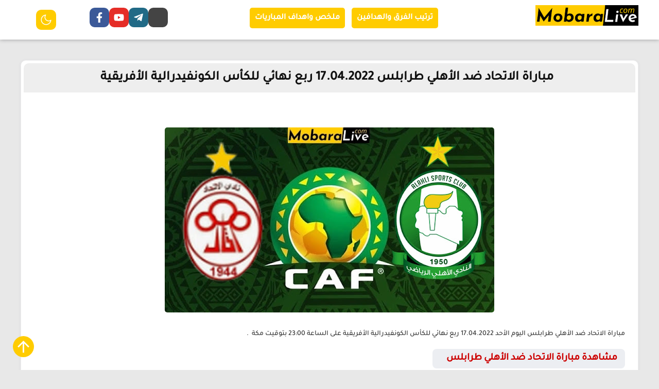

--- FILE ---
content_type: text/html; charset=UTF-8
request_url: https://www.mobaralive.com/2022/04/match-live-_0809038700.html
body_size: 95933
content:
<!DOCTYPE html>
<html dir='rtl' lang='ar' xmlns='http://www.w3.org/1999/xhtml' xmlns:b='http://www.google.com/2005/gml/b' xmlns:data='http://www.google.com/2005/gml/data' xmlns:expr='http://www.google.com/2005/gml/expr'>
<head>
<!-- Default Meta -->
<title>مباراة الاتحاد ضد الأهلي طرابلس 17.04.2022 ربع نهائي للكأس الكونفيدرالية الأفريقية</title>
<meta content='text/html; charset=UTF-8' http-equiv='Content-Type'/>
<meta content='width=device-width, initial-scale=1.0, shrink-to-fit=no' name='viewport'/>
<link href='https://www.mobaralive.com/2022/04/match-live-_0809038700.html' rel='canonical'/>
<meta content='' name='description'/>
<link href='https://www.mobaralive.com/favicon.ico' rel='icon' type='image/x-icon'/>
<meta content='IE=edge' http-equiv='X-UA-Compatible'/>
<meta content='blogger' name='generator'/>
<meta content='#e8e8e8' name='theme-color'/>
<meta content='#e8e8e8' name='msapplication-navbutton-color'/>
<meta content='8202334758730902287' name='BlogId'/>
<link href='https://blogger.googleusercontent.com/img/b/R29vZ2xl/AVvXsEi_x0dLBM7Ybk41jzuYhA6RJ-KP1KEZNK2v9daqe1R0fWLU-4p8jcIv_Z-npZ1SzOvw9yLZo6x30vbKlhN_lKEUFT5ukzi9i3RpSSVXqxvhtynWYvbHhvIUMaBTYNDs1oQj9vxzCYaEs_YJIhgidDPXYS9KWoPRV00jQGkH-d7Xxpkq2Y4dqS8FrAdbMQ/w640-h360/image.jpg' rel='image_src'/>
<!-- DNS Prefetech -->
<link href='https://www.blogger.com' rel='dns-prefetch'/><link href='https://script.google.com' rel='dns-prefetch'/><link href='https://fonts.gstatic.com' rel='dns-prefetch'/><link href='https://fonts.googleapis.com' rel='dns-prefetch'/><link href='https://1.bp.blogspot.com' rel='dns-prefetch'/><link href='https://2.bp.blogspot.com' rel='dns-prefetch'/><link href='https://3.bp.blogspot.com' rel='dns-prefetch'/><link href='https://4.bp.blogspot.com' rel='dns-prefetch'/><link href='https://pagead2.googlesyndication.com' rel='dns-prefetch'/><link href='https://accounts.google.com' rel='dns-prefetch'/><link href='https://resources.blogblog.com' rel='dns-prefetch'/><link href='https://www.google.com' rel='dns-prefetch'/><link href='https://connect.facebook.net' rel='dns-prefetch'/><link href='https://www.facebook.com' rel='dns-prefetch'/>
<!-- Open Graph -->
<meta content='ar_AR' property='og:locale'/>
<meta content='https://www.mobaralive.com/2022/04/match-live-_0809038700.html' property='og:url'/>
<meta content='مباراة الاتحاد ضد الأهلي طرابلس 17.04.2022 ربع نهائي للكأس الكونفيدرالية الأفريقية' property='og:title'/>
<meta content='مباراة لايف | Mobara Live' property='og:site_name'/>
<meta content='' property='og:description'/>
<meta content='مباراة الاتحاد ضد الأهلي طرابلس 17.04.2022 ربع نهائي للكأس الكونفيدرالية الأفريقية' property='og:image:alt'/>
<meta content='article' property='og:type'/>
<meta content='https://blogger.googleusercontent.com/img/b/R29vZ2xl/AVvXsEi_x0dLBM7Ybk41jzuYhA6RJ-KP1KEZNK2v9daqe1R0fWLU-4p8jcIv_Z-npZ1SzOvw9yLZo6x30vbKlhN_lKEUFT5ukzi9i3RpSSVXqxvhtynWYvbHhvIUMaBTYNDs1oQj9vxzCYaEs_YJIhgidDPXYS9KWoPRV00jQGkH-d7Xxpkq2Y4dqS8FrAdbMQ/w1200-h630-p-k-no-nu/image.jpg' property='og:image'/>
<!-- Twitter Card -->
<meta content='summary_large_image' name='twitter:card'/>
<meta content='https://www.mobaralive.com/' name='twitter:domain'/>
<meta content='' name='twitter:description'/>
<meta content='مباراة الاتحاد ضد الأهلي طرابلس 17.04.2022 ربع نهائي للكأس الكونفيدرالية الأفريقية' name='twitter:title'/>
<meta content='https://blogger.googleusercontent.com/img/b/R29vZ2xl/AVvXsEi_x0dLBM7Ybk41jzuYhA6RJ-KP1KEZNK2v9daqe1R0fWLU-4p8jcIv_Z-npZ1SzOvw9yLZo6x30vbKlhN_lKEUFT5ukzi9i3RpSSVXqxvhtynWYvbHhvIUMaBTYNDs1oQj9vxzCYaEs_YJIhgidDPXYS9KWoPRV00jQGkH-d7Xxpkq2Y4dqS8FrAdbMQ/w1200-h630-p-k-no-nu/image.jpg' name='twitter:image'/>
<!-- Feed Links -->
<link rel="alternate" type="application/atom+xml" title="مباراة لايف | Mobara Live - Atom" href="https://www.mobaralive.com/feeds/posts/default" />
<link rel="alternate" type="application/rss+xml" title="مباراة لايف | Mobara Live - RSS" href="https://www.mobaralive.com/feeds/posts/default?alt=rss" />
<link rel="service.post" type="application/atom+xml" title="مباراة لايف | Mobara Live - Atom" href="https://www.blogger.com/feeds/8202334758730902287/posts/default" />

<link rel="alternate" type="application/atom+xml" title="مباراة لايف | Mobara Live - Atom" href="https://www.mobaralive.com/feeds/3255328060712796134/comments/default" />
<!-- Required -->
<meta content='' property='fb:app_id'/>
<meta content='' property='fb:admins'/>
<meta content='' property='article:publisher'/>
<meta content='' property='article:author'/>
<style id='page-skin-1' type='text/css'><!--
/*
~> Name      : Sport Go
~> Designer  : Anubis Web
~> Developers: https://www.anubis-web.com
~> Version	 : 2.6
~> Updated	 : 20-8-2021
~> Facebook  : https:fb.com/anubisweb3
*/
/*==========> Fonts <===========*/
@font-face {font-family: 'Tajawal';font-style: normal;font-weight: 300;font-display: swap;src: local('Tajawal Medium'), local('Tajawal-Medium'), url(https://fonts.gstatic.com/s/tajawal/v3/Iurf6YBj_oCad4k1l8KiHrRpiYlJ.woff2) format('woff2');unicode-range: U+0600-06FF, U+200C-200E, U+2010-2011, U+204F, U+2E41, U+FB50-FDFF, U+FE80-FEFC;}
/* latin 400 */
@font-face {font-family: 'Tajawal';font-style: normal;font-weight: 300;font-display: swap;src: local('Tajawal Medium'), local('Tajawal-Medium'), url(https://fonts.gstatic.com/s/tajawal/v3/Iurf6YBj_oCad4k1l8KiHrFpiQ.woff2) format('woff2');unicode-range: U+0000-00FF, U+0131, U+0152-0153, U+02BB-02BC, U+02C6, U+02DA, U+02DC, U+2000-206F, U+2074, U+20AC, U+2122, U+2191, U+2193, U+2212, U+2215, U+FEFF, U+FFFD;}
/* arabic */
@font-face {font-family: 'Tajawal';font-style: normal;font-weight: 500;font-display: swap;src: local('Tajawal Medium'), local('Tajawal-Medium'), url(https://fonts.gstatic.com/s/tajawal/v3/Iurf6YBj_oCad4k1l8KiHrRpiYlJ.woff2) format('woff2');unicode-range: U+0600-06FF, U+200C-200E, U+2010-2011, U+204F, U+2E41, U+FB50-FDFF, U+FE80-FEFC;}
/* latin */
@font-face {font-family: 'Tajawal';font-style: normal;font-weight: 500;font-display: swap;src: local('Tajawal Medium'), local('Tajawal-Medium'), url(https://fonts.gstatic.com/s/tajawal/v3/Iurf6YBj_oCad4k1l8KiHrFpiQ.woff2) format('woff2');unicode-range: U+0000-00FF, U+0131, U+0152-0153, U+02BB-02BC, U+02C6, U+02DA, U+02DC, U+2000-206F, U+2074, U+20AC, U+2122, U+2191, U+2193, U+2212, U+2215, U+FEFF, U+FFFD;}
/*================= Icons Svg ===================*/
.IconA-reddit {background: no-repeat center url("data:image/svg+xml;charset=utf8,%3Csvg aria-hidden='true' focusable='false' role='img' xmlns='http://www.w3.org/2000/svg' viewBox='0 0 512 512'%3E%3Cpath fill='%23fff' d='M440.3 203.5c-15 0-28.2 6.2-37.9 15.9-35.7-24.7-83.8-40.6-137.1-42.3L293 52.3l88.2 19.8c0 21.6 17.6 39.2 39.2 39.2 22 0 39.7-18.1 39.7-39.7s-17.6-39.7-39.7-39.7c-15.4 0-28.7 9.3-35.3 22l-97.4-21.6c-4.9-1.3-9.7 2.2-11 7.1L246.3 177c-52.9 2.2-100.5 18.1-136.3 42.8-9.7-10.1-23.4-16.3-38.4-16.3-55.6 0-73.8 74.6-22.9 100.1-1.8 7.9-2.6 16.3-2.6 24.7 0 83.8 94.4 151.7 210.3 151.7 116.4 0 210.8-67.9 210.8-151.7 0-8.4-.9-17.2-3.1-25.1 49.9-25.6 31.5-99.7-23.8-99.7zM129.4 308.9c0-22 17.6-39.7 39.7-39.7 21.6 0 39.2 17.6 39.2 39.7 0 21.6-17.6 39.2-39.2 39.2-22 .1-39.7-17.6-39.7-39.2zm214.3 93.5c-36.4 36.4-139.1 36.4-175.5 0-4-3.5-4-9.7 0-13.7 3.5-3.5 9.7-3.5 13.2 0 27.8 28.5 120 29 149 0 3.5-3.5 9.7-3.5 13.2 0 4.1 4 4.1 10.2.1 13.7zm-.8-54.2c-21.6 0-39.2-17.6-39.2-39.2 0-22 17.6-39.7 39.2-39.7 22 0 39.7 17.6 39.7 39.7-.1 21.5-17.7 39.2-39.7 39.2z'%3E%3C/path%3E%3C/svg%3E");}
.IconA-tumblr {background: no-repeat center url("data:image/svg+xml;charset=utf8,%3Csvg aria-hidden='true' role='img' xmlns='http://www.w3.org/2000/svg' viewBox='0 0 320 512' %3E%3Cpath fill='%23fff' d='M309.8 480.3c-13.6 14.5-50 31.7-97.4 31.7-120.8 0-147-88.8-147-140.6v-144H17.9c-5.5 0-10-4.5-10-10v-68c0-7.2 4.5-13.6 11.3-16 62-21.8 81.5-76 84.3-117.1.8-11 6.5-16.3 16.1-16.3h70.9c5.5 0 10 4.5 10 10v115.2h83c5.5 0 10 4.4 10 9.9v81.7c0 5.5-4.5 10-10 10h-83.4V360c0 34.2 23.7 53.6 68 35.8 4.8-1.9 9-3.2 12.7-2.2 3.5.9 5.8 3.4 7.4 7.9l22 64.3c1.8 5 3.3 10.6-.4 14.5z' cclass=''%3E%3C/path%3E%3C/svg%3E");}
.IconA-whatsapp {background: no-repeat center url("data:image/svg+xml;charset=utf8,%3Csvg aria-hidden='true' role='img' xmlns='http://www.w3.org/2000/svg' viewBox='0 0 448 512' %3E%3Cpath fill='%23fff' d='M380.9 97.1C339 55.1 283.2 32 223.9 32c-122.4 0-222 99.6-222 222 0 39.1 10.2 77.3 29.6 111L0 480l117.7-30.9c32.4 17.7 68.9 27 106.1 27h.1c122.3 0 224.1-99.6 224.1-222 0-59.3-25.2-115-67.1-157zm-157 341.6c-33.2 0-65.7-8.9-94-25.7l-6.7-4-69.8 18.3L72 359.2l-4.4-7c-18.5-29.4-28.2-63.3-28.2-98.2 0-101.7 82.8-184.5 184.6-184.5 49.3 0 95.6 19.2 130.4 54.1 34.8 34.9 56.2 81.2 56.1 130.5 0 101.8-84.9 184.6-186.6 184.6zm101.2-138.2c-5.5-2.8-32.8-16.2-37.9-18-5.1-1.9-8.8-2.8-12.5 2.8-3.7 5.6-14.3 18-17.6 21.8-3.2 3.7-6.5 4.2-12 1.4-32.6-16.3-54-29.1-75.5-66-5.7-9.8 5.7-9.1 16.3-30.3 1.8-3.7.9-6.9-.5-9.7-1.4-2.8-12.5-30.1-17.1-41.2-4.5-10.8-9.1-9.3-12.5-9.5-3.2-.2-6.9-.2-10.6-.2-3.7 0-9.7 1.4-14.8 6.9-5.1 5.6-19.4 19-19.4 46.3 0 27.3 19.9 53.7 22.6 57.4 2.8 3.7 39.1 59.7 94.8 83.8 35.2 15.2 49 16.5 66.6 13.9 10.7-1.6 32.8-13.4 37.4-26.4 4.6-13 4.6-24.1 3.2-26.4-1.3-2.5-5-3.9-10.5-6.6z' cclass=''%3E%3C/path%3E%3C/svg%3E");}
.IconA-youtube {background: no-repeat center url("data:image/svg+xml;charset=utf8,%3Csvg aria-hidden='true' role='img' xmlns='http://www.w3.org/2000/svg' viewBox='0 0 576 512' %3E%3Cpath fill='%23fff' d='M549.655 124.083c-6.281-23.65-24.787-42.276-48.284-48.597C458.781 64 288 64 288 64S117.22 64 74.629 75.486c-23.497 6.322-42.003 24.947-48.284 48.597-11.412 42.867-11.412 132.305-11.412 132.305s0 89.438 11.412 132.305c6.281 23.65 24.787 41.5 48.284 47.821C117.22 448 288 448 288 448s170.78 0 213.371-11.486c23.497-6.321 42.003-24.171 48.284-47.821 11.412-42.867 11.412-132.305 11.412-132.305s0-89.438-11.412-132.305zm-317.51 213.508V175.185l142.739 81.205-142.739 81.201z' cclass=''%3E%3C/path%3E%3C/svg%3E");}
.IconA-telegram {background: no-repeat center url("data:image/svg+xml;charset=utf8,%3Csvg aria-hidden='true' role='img' xmlns='http://www.w3.org/2000/svg' viewBox='0 0 448 512' %3E%3Cpath fill='%23fff' d='M446.7 98.6l-67.6 318.8c-5.1 22.5-18.4 28.1-37.3 17.5l-103-75.9-49.7 47.8c-5.5 5.5-10.1 10.1-20.7 10.1l7.4-104.9 190.9-172.5c8.3-7.4-1.8-11.5-12.9-4.1L117.8 284 16.2 252.2c-22.1-6.9-22.5-22.1 4.6-32.7L418.2 66.4c18.4-6.9 34.5 4.1 28.5 32.2z' cclass=''%3E%3C/path%3E%3C/svg%3E");}
.IconA-sitemap {background: no-repeat center url("data:image/svg+xml;charset=utf8,%3Csvg aria-hidden='true' role='img' xmlns='http://www.w3.org/2000/svg' viewBox='0 0 640 512' %3E%3Cpath fill='%23fff' d='M104 272h192v48h48v-48h192v48h48v-57.59c0-21.17-17.22-38.41-38.41-38.41H344v-64h40c17.67 0 32-14.33 32-32V32c0-17.67-14.33-32-32-32H256c-17.67 0-32 14.33-32 32v96c0 8.84 3.58 16.84 9.37 22.63S247.16 160 256 160h40v64H94.41C73.22 224 56 241.23 56 262.41V320h48v-48zm168-160V48h96v64h-96zm336 240h-96c-17.67 0-32 14.33-32 32v96c0 17.67 14.33 32 32 32h96c17.67 0 32-14.33 32-32v-96c0-17.67-14.33-32-32-32zm-16 112h-64v-64h64v64zM368 352h-96c-17.67 0-32 14.33-32 32v96c0 17.67 14.33 32 32 32h96c17.67 0 32-14.33 32-32v-96c0-17.67-14.33-32-32-32zm-16 112h-64v-64h64v64zM128 352H32c-17.67 0-32 14.33-32 32v96c0 17.67 14.33 32 32 32h96c17.67 0 32-14.33 32-32v-96c0-17.67-14.33-32-32-32zm-16 112H48v-64h64v64z' cclass=''%3E%3C/path%3E%3C/svg%3E");}
.IconA-instagram {background: no-repeat center url("data:image/svg+xml;charset=utf8,%3Csvg aria-hidden='true' role='img' xmlns='http://www.w3.org/2000/svg' viewBox='0 0 448 512' %3E%3Cpath fill='%23fff' d='M224.1 141c-63.6 0-114.9 51.3-114.9 114.9s51.3 114.9 114.9 114.9S339 319.5 339 255.9 287.7 141 224.1 141zm0 189.6c-41.1 0-74.7-33.5-74.7-74.7s33.5-74.7 74.7-74.7 74.7 33.5 74.7 74.7-33.6 74.7-74.7 74.7zm146.4-194.3c0 14.9-12 26.8-26.8 26.8-14.9 0-26.8-12-26.8-26.8s12-26.8 26.8-26.8 26.8 12 26.8 26.8zm76.1 27.2c-1.7-35.9-9.9-67.7-36.2-93.9-26.2-26.2-58-34.4-93.9-36.2-37-2.1-147.9-2.1-184.9 0-35.8 1.7-67.6 9.9-93.9 36.1s-34.4 58-36.2 93.9c-2.1 37-2.1 147.9 0 184.9 1.7 35.9 9.9 67.7 36.2 93.9s58 34.4 93.9 36.2c37 2.1 147.9 2.1 184.9 0 35.9-1.7 67.7-9.9 93.9-36.2 26.2-26.2 34.4-58 36.2-93.9 2.1-37 2.1-147.8 0-184.8zM398.8 388c-7.8 19.6-22.9 34.7-42.6 42.6-29.5 11.7-99.5 9-132.1 9s-102.7 2.6-132.1-9c-19.6-7.8-34.7-22.9-42.6-42.6-11.7-29.5-9-99.5-9-132.1s-2.6-102.7 9-132.1c7.8-19.6 22.9-34.7 42.6-42.6 29.5-11.7 99.5-9 132.1-9s102.7-2.6 132.1 9c19.6 7.8 34.7 22.9 42.6 42.6 11.7 29.5 9 99.5 9 132.1s2.7 102.7-9 132.1z' cclass=''%3E%3C/path%3E%3C/svg%3E");}
.IconA-pinterest {background: url("data:image/svg+xml;charset=utf8,%3Csvg aria-hidden='true' role='img' xmlns='http://www.w3.org/2000/svg' viewBox='0 0 384 512' %3E%3Cpath fill='%23fff' d='M204 6.5C101.4 6.5 0 74.9 0 185.6 0 256 39.6 296 63.6 296c9.9 0 15.6-27.6 15.6-35.4 0-9.3-23.7-29.1-23.7-67.8 0-80.4 61.2-137.4 140.4-137.4 68.1 0 118.5 38.7 118.5 109.8 0 53.1-21.3 152.7-90.3 152.7-24.9 0-46.2-18-46.2-43.8 0-37.8 26.4-74.4 26.4-113.4 0-66.2-93.9-54.2-93.9 25.8 0 16.8 2.1 35.4 9.6 50.7-13.8 59.4-42 147.9-42 209.1 0 18.9 2.7 37.5 4.5 56.4 3.4 3.8 1.7 3.4 6.9 1.5 50.4-69 48.6-82.5 71.4-172.8 12.3 23.4 44.1 36 69.3 36 106.2 0 153.9-103.5 153.9-196.8C384 71.3 298.2 6.5 204 6.5z' cclass=''%3E%3C/path%3E%3C/svg %3E") no-repeat center ;}
.IconA-messenger {background: no-repeat center url("data:image/svg+xml,%0A%3Csvg aria-hidden='true' focusable='false' data-prefix='fab' data-icon='facebook-messenger' class='svg-inline--fa fa-facebook-messenger fa-w-16' role='img' xmlns='http://www.w3.org/2000/svg' viewBox='0 0 512 512'%3E%3Cpath fill='%23fff' d='M256.55 8C116.52 8 8 110.34 8 248.57c0 72.3 29.71 134.78 78.07 177.94 8.35 7.51 6.63 11.86 8.05 58.23A19.92 19.92 0 0 0 122 502.31c52.91-23.3 53.59-25.14 62.56-22.7C337.85 521.8 504 423.7 504 248.57 504 110.34 396.59 8 256.55 8zm149.24 185.13l-73 115.57a37.37 37.37 0 0 1-53.91 9.93l-58.08-43.47a15 15 0 0 0-18 0l-78.37 59.44c-10.46 7.93-24.16-4.6-17.11-15.67l73-115.57a37.36 37.36 0 0 1 53.91-9.93l58.06 43.46a15 15 0 0 0 18 0l78.41-59.38c10.44-7.98 24.14 4.54 17.09 15.62z'%3E%3C/path%3E%3C/svg%3E");}
.IconA-facebook {background: no-repeat center url("data:image/svg+xml,%0A%3Csvg aria-hidden='true' focusable='false' data-prefix='fab' data-icon='facebook-f' class='svg-inline--fa fa-facebook-f fa-w-10' role='img' xmlns='http://www.w3.org/2000/svg' viewBox='0 0 320 512'%3E%3Cpath fill='%23fff' d='M279.14 288l14.22-92.66h-88.91v-60.13c0-25.35 12.42-50.06 52.24-50.06h40.42V6.26S260.43 0 225.36 0c-73.22 0-121.08 44.38-121.08 124.72v70.62H22.89V288h81.39v224h100.17V288z'%3E%3C/path%3E%3C/svg%3E");}
.IconA-twitter {background: no-repeat center url("data:image/svg+xml,%0A%3Csvg aria-hidden='true' focusable='false' data-prefix='fab' data-icon='twitter' class='svg-inline--fa fa-twitter fa-w-16' role='img' xmlns='http://www.w3.org/2000/svg' viewBox='0 0 512 512'%3E%3Cpath fill='%23fff' d='M459.37 151.716c.325 4.548.325 9.097.325 13.645 0 138.72-105.583 298.558-298.558 298.558-59.452 0-114.68-17.219-161.137-47.106 8.447.974 16.568 1.299 25.34 1.299 49.055 0 94.213-16.568 130.274-44.832-46.132-.975-84.792-31.188-98.112-72.772 6.498.974 12.995 1.624 19.818 1.624 9.421 0 18.843-1.3 27.614-3.573-48.081-9.747-84.143-51.98-84.143-102.985v-1.299c13.969 7.797 30.214 12.67 47.431 13.319-28.264-18.843-46.781-51.005-46.781-87.391 0-19.492 5.197-37.36 14.294-52.954 51.655 63.675 129.3 105.258 216.365 109.807-1.624-7.797-2.599-15.918-2.599-24.04 0-57.828 46.782-104.934 104.934-104.934 30.213 0 57.502 12.67 76.67 33.137 23.715-4.548 46.456-13.32 66.599-25.34-7.798 24.366-24.366 44.833-46.132 57.827 21.117-2.273 41.584-8.122 60.426-16.243-14.292 20.791-32.161 39.308-52.628 54.253z'%3E%3C/path%3E%3C/svg%3E");}
.IconA-playgoogle {background: no-repeat center url("data:image/svg+xml,%0A%3Csvg aria-hidden='true' focusable='false' data-prefix='fab' data-icon='google-play' class='svg-inline--fa fa-google-play fa-w-16' role='img' xmlns='http://www.w3.org/2000/svg' viewBox='0 0 512 512'%3E%3Cpath fill='%23ffffff' d='M325.3 234.3L104.6 13l280.8 161.2-60.1 60.1zM47 0C34 6.8 25.3 19.2 25.3 35.3v441.3c0 16.1 8.7 28.5 21.7 35.3l256.6-256L47 0zm425.2 225.6l-58.9-34.1-65.7 64.5 65.7 64.5 60.1-34.1c18-14.3 18-46.5-1.2-60.8zM104.6 499l280.8-161.2-60.1-60.1L104.6 499z'%3E%3C/path%3E%3C/svg%3E");}
/*==========> Normalize <===========*/
html,body,div,span,applet,object,iframe,h1,h2,h3,h4,h5,h6,p,blockquote,pre,a,abbr,acronym,address,big,cite,code,del,dfn,em,img,ins,kbd,q,s,samp,small,strike,strong,sub,sup,tt,var,b,u,i,center,dl,dt,dd,ol,ul,li,fieldset,form,label,legend,table,caption,tbody,tfoot,thead,tr,th,td,article,aside,canvas,details,embed,figure,figcaption,footer,header,hgroup,menu,nav,output,ruby,section,summary,time,mark,audio,video{margin:0;padding:0;border:0;font-size:100%;font:inherit;vertical-align:baseline}:focus{outline:0}article,aside,details,figcaption,figure,footer,header,hgroup,menu,nav,section{display:block}body{line-height:1}ol,ul{list-style:none}blockquote,q{quotes:none}blockquote:before,blockquote:after,q:before,q:after{content:'';content:none}table{border-collapse:collapse;border-spacing:0}input[type=search]::-webkit-search-cancel-button,input[type=search]::-webkit-search-decoration,input[type=search]::-webkit-search-results-button,input[type=search]::-webkit-search-results-decoration{-webkit-appearance:none;-moz-appearance:none}input[type=search]{-webkit-appearance:none;-moz-appearance:none;-webkit-box-sizing:content-box;-moz-box-sizing:content-box;box-sizing:content-box}textarea{overflow:auto;vertical-align:top;resize:vertical}audio,canvas,video{display:inline-block;*display:inline;*zoom:1;max-width:100%}audio:not([controls]){display:none;height:0}[hidden]{display:none}html{font-size:100%;-webkit-text-size-adjust:100%;-ms-text-size-adjust:100%}a:focus{outline:thin dotted}a:active,a:hover{outline:0}img{border:0;-ms-interpolation-mode:bicubic}figure{margin:0}form{margin:0}fieldset{border:1px solid #c0c0c0;margin:0 2px;padding:0.35em 0.625em 0.75em}legend{border:0;padding:0;white-space:normal;*margin-left:-7px}button,input,select,textarea{font-size:100%;margin:0;vertical-align:baseline;*vertical-align:middle}button,input{line-height:normal}button,select{text-transform:none}button, html input[type="button"],input[type="reset"],input[type="submit"]{-webkit-appearance:button;cursor:pointer;*overflow:visible}button[disabled], html input[disabled]{cursor:default}input[type="checkbox"],input[type="radio"]{box-sizing:border-box;padding:0;/ *height: 13px;/ *width: 13px}input[type="search"]{-webkit-appearance:textfield;-moz-box-sizing:content-box;-webkit-box-sizing:content-box;box-sizing:content-box}input[type="search"]::-webkit-search-cancel-button,input[type="search"]::-webkit-search-decoration{-webkit-appearance:none}button::-moz-focus-inner,input::-moz-focus-inner{border:0;padding:0}textarea{overflow:auto;vertical-align:top}table{border-collapse:collapse;border-spacing:0}html,button,input,select,textarea{color:#222}::-moz-selection{background:#b3d4fc;text-shadow:none}img{vertical-align:middle}fieldset{border:0;margin:0;padding:0}textarea{resize:vertical}.chromeframe{margin:0.2em 0;background:#ccc;color:#000;padding:0.2em 0}
::selection {background: #3f6af4;text-shadow: none;color: #fff;}
*:not(.matchDate):not(.notran),:after,:before{transition: all .5s ease;}
a{color:#ffcc00;text-decoration:none;background-color:transparent;-webkit-text-decoration-skip:objects}
.none,[none],header .headline{display: none;}
div#ADS {display: none!important;}
:root{
--Loding:url("data:image/svg+xml,%3Csvg width='135' height='140' viewBox='0 0 135 140' xmlns='http://www.w3.org/2000/svg' fill='%23c1c1c1'%3E%3Crect y='10' width='15' height='120' rx='6'%3E%3Canimate attributeName='height' begin='0.5s' dur='1s' values='120;110;100;90;80;70;60;50;40;140;120' calcMode='linear' repeatCount='indefinite' /%3E%3Canimate attributeName='y' begin='0.5s' dur='1s' values='10;15;20;25;30;35;40;45;50;0;10' calcMode='linear' repeatCount='indefinite' /%3E%3C/rect%3E%3Crect x='30' y='10' width='15' height='120' rx='6'%3E%3Canimate attributeName='height' begin='0.25s' dur='1s' values='120;110;100;90;80;70;60;50;40;140;120' calcMode='linear' repeatCount='indefinite' /%3E%3Canimate attributeName='y' begin='0.25s' dur='1s' values='10;15;20;25;30;35;40;45;50;0;10' calcMode='linear' repeatCount='indefinite' /%3E%3C/rect%3E%3Crect x='60' width='15' height='140' rx='6'%3E%3Canimate attributeName='height' begin='0s' dur='1s' values='120;110;100;90;80;70;60;50;40;140;120' calcMode='linear' repeatCount='indefinite' /%3E%3Canimate attributeName='y' begin='0s' dur='1s' values='10;15;20;25;30;35;40;45;50;0;10' calcMode='linear' repeatCount='indefinite' /%3E%3C/rect%3E%3Crect x='90' y='10' width='15' height='120' rx='6'%3E%3Canimate attributeName='height' begin='0.25s' dur='1s' values='120;110;100;90;80;70;60;50;40;140;120' calcMode='linear' repeatCount='indefinite' /%3E%3Canimate attributeName='y' begin='0.25s' dur='1s' values='10;15;20;25;30;35;40;45;50;0;10' calcMode='linear' repeatCount='indefinite' /%3E%3C/rect%3E%3Crect x='120' y='10' width='15' height='120' rx='6'%3E%3Canimate attributeName='height' begin='0.5s' dur='1s' values='120;110;100;90;80;70;60;50;40;140;120' calcMode='linear' repeatCount='indefinite' /%3E%3Canimate attributeName='y' begin='0.5s' dur='1s' values='10;15;20;25;30;35;40;45;50;0;10' calcMode='linear' repeatCount='indefinite' /%3E%3C/rect%3E%3C/svg%3E");
}
/*================= Body ===================*/
body{background:#e8e8e8 none no-repeat fixed center center;position: relative;font-size: 14px!important;overflow-x: hidden;line-height: 1.5;color:#333;}
body *{font-family:"Tajawal",Tahoma ,Segoe UI;}
ul.socialAS {display: flex;gap: 0px 10px;}
ul.socialAS li,ul.socialAS li a{display:inline-block}
ul.socialAS li a span[class*='IconA']{width:30px;height:30px;padding:4px;background-color:#444;border-radius:10px;color:#fff;display:inline-block;background-size:55% 55%;}
ul.socialAS li a .IconA-facebook{background-color:#3b5998!important}
ul.socialAS li a .IconA-twitter{background-color:#1da1f2!important}
ul.socialAS li a .IconA-tumblr{background-color:#37465c!important}
ul.socialAS li a .IconA-whatsapp{background-color:#52b033!important}
ul.socialAS li a .IconA-youtube{background-color:#e52d27!important}
ul.socialAS li a .IconA-telegram{background-color:#216a86!important}
ul.socialAS li a .IconA-instagram{background-color:#e63a7d!important}
ul.socialAS li a .IconA-pinterest{background-color:#cc2127!important}
ul.socialAS li a .IconA-reddit{background-color:#222424!important}
ul.socialAS li a .IconA-messenger{background-color:#09f!important}
/*======header======*/
header>div{max-width:1200px;margin:0 auto}
header .Logo div#Header1 img{max-width:100%;width:200px;height:auto}
header{position:relative;padding:10px;margin:auto;background:#fff;box-shadow:0 1px 7px #1010164a;overflow:hidden;margin-bottom:30px}
header .Logo div#Header1{width:200px;text-align:center;overflow:hidden;margin:0 auto}
header .Logo{text-align:center;display:grid;justify-content:center;align-items:center;float:right;margin:0 0 0 30px}
.Menu div#LinkList2 ul li a{background:#ffcc00;padding:7px 10px;font-size:16px;font-weight:700;border-radius:5px;color:#fff;display:grid;justify-content:center;align-items:center;height:26px}
div#Menut div#LinkList8 {float: left;}
.Menu div#LinkList2{display: inline-block;}
.Menu div#LinkList2 ul li{display:inline-block;margin:0 5px}
.Menu div#LinkList2 ul li:first-child {display: none;}
.Menu{text-align:center;display:grid;justify-content:center;align-items:center;margin:0 0 0 30px;height:57px;grid-template-columns:8fr 1fr}
main#main .post-filter-message{background:#fff;border-radius:10px 10px 0 0;padding:10px;box-shadow:0 -2px 5px #1010160f;border:1px solid #eee;text-align:center}
main#main .post-filter-message>a{display:inline-block;background:#ffcc00;color:#fff;padding:1px 8px;border-radius:3px;margin:0 7px 0 0}
main#main .post-filter-message>div{display:inline-block}
main#main .post-filter-message>div span{color:#111;font-weight:700;margin:0 4px;display:inline-block}
main#main .post-filter-message>div{display:inline-block;font-size:16px}
#nav-icon2{width:45px;height:32px;position:relative;-webkit-transform:rotate(0deg);-moz-transform:rotate(0deg);-o-transform:rotate(0deg);transform:rotate(0deg);-webkit-transition:.5s ease-in-out;-moz-transition:.5s ease-in-out;-o-transition:.5s ease-in-out;transition:.5s ease-in-out;cursor:pointer;float:left;display:none}
#nav-icon1 span:nth-child(2){top:18px}
#nav-icon1 span:nth-child(3){top:36px}
#nav-icon1.open span:nth-child(2){opacity:0;left:-60px}
#nav-icon2 span{display:block;position:absolute;height:6px;width:50%;background:#ffcc00;opacity:1;-webkit-transform:rotate(0deg);-moz-transform:rotate(0deg);-o-transform:rotate(0deg);transform:rotate(0deg);-webkit-transition:.25s ease-in-out;-moz-transition:.25s ease-in-out;-o-transition:.25s ease-in-out;transition:.25s ease-in-out}
#nav-icon2 span:nth-child(even){left:50%;border-radius:0 9px 9px 0}
#nav-icon2 span:nth-child(odd){left:0;border-radius:9px 0 0 9px}
#nav-icon2 span:nth-child(1),#nav-icon2 span:nth-child(2){top:3px}
#nav-icon2 span:nth-child(3),#nav-icon2 span:nth-child(4){top:14px}
#nav-icon2 span:nth-child(5),#nav-icon2 span:nth-child(6){top:27px}
#nav-icon2.open span:nth-child(1),#nav-icon2.open span:nth-child(6){-webkit-transform:rotate(45deg);-moz-transform:rotate(45deg);-o-transform:rotate(45deg);transform:rotate(45deg)}
#nav-icon2.open span:nth-child(2),#nav-icon2.open span:nth-child(5){-webkit-transform:rotate(-45deg);-moz-transform:rotate(-45deg);-o-transform:rotate(-45deg);transform:rotate(-45deg)}
#nav-icon2.open span:nth-child(1){left:5px;top:7px}
#nav-icon2.open span:nth-child(2){left:calc(50% - 5px);top:7px}
#nav-icon2.open span:nth-child(3){left:-50%;opacity:0}
#nav-icon2.open span:nth-child(4){left:100%;opacity:0}
#nav-icon2.open span:nth-child(5){left:5px;top:29px}
#nav-icon2.open span:nth-child(6){left:calc(50% - 5px);top:29px}
div#Menut.open{right:0}
/*====== Post In Home ======*/
.ASW.video .Image>a {position: relative;height: 100%;display: block;}
.ASW.video .Image>a:after { position: absolute;content: '';display: block;top: 10px;left: 10px;background-image: url("data:image/svg+xml,%0A%3Csvg fill='%23fff' xmlns='http://www.w3.org/2000/svg' enable-background='new 0 0 32 32' viewBox='0 0 32 32'%3E%3Cpath d='M16,0.5C7.45313,0.5,0.5,7.45313,0.5,16S7.45313,31.5,16,31.5S31.5,24.54688,31.5,16S24.54688,0.5,16,0.5z M16,28.5C9.10742,28.5,3.5,22.89258,3.5,16S9.10742,3.5,16,3.5S28.5,9.10742,28.5,16S22.89258,28.5,16,28.5z'/%3E%3Cpath d='M23.54004,14.76465L13.50586,7.85352c-0.45898-0.31641-1.05371-0.35156-1.54883-0.09277c-0.49316,0.25977-0.80176,0.77051-0.80176,1.32813v13.82227c0,0.55762,0.30859,1.06836,0.80176,1.32813c0.21973,0.11523,0.45898,0.17188,0.69824,0.17188c0.29883,0,0.5957-0.08887,0.85059-0.26465l10.03418-6.91113c0.40625-0.28027,0.64941-0.74219,0.64941-1.23535S23.94629,15.04492,23.54004,14.76465z M14.15527,20.05664v-8.11328L20.04492,16L14.15527,20.05664z'/%3E%3C/svg%3E");background-repeat: no-repeat; background-size: 100%;width: 30px;height: 30px;background-position: center;box-shadow: 0px 0px 13px #1727554a;border-radius: 50%;}
.ASW.video .Image:hover a:after {top: 37%;left: 39%;width: 55px;height: 55px;box-shadow: 0px 0px 20px 10px #17275536:}
div#ADSTopPost div#HTML14 {position: fixed;top: 52%;left: 10px;right: 10px;z-index: 11111;display: flex;justify-content: center;align-items: center;}
div#HTML14 span.CloseAdsUp svg {position: absolute;top: -30px;background: red;fill: #fff;color: #fff;width: 28px;height: auto;border-radius: 50%;right: 40px;cursor: pointer;}
body.Page .TabulaSoprt {display: none;}
main#main div#page_body,.ASW{max-width:1200px;margin:0 auto;background:#fff;border-radius:0 0 10px 10px;padding:10px;box-shadow:0 1px 7px #1010164a;border:1px solid #eee}
main#main,div#PostsEnd,div#PostsTop,.TabulaSoprt{max-width:1200px;margin:0 auto 25px}
main#main{width:96%}
div#PostsEnd .widget,div#PostsTop .widget{margin:0 0 25px}
body.multipleItems .blog-posts.hfeed.container{display:grid;grid-template-columns:repeat(4,1fr);gap:7px 15px;justify-content:center;align-items:center;justify-items:center;align-content:center;position:relative;padding:10px}
body.multipleItems .ASW .Posts .item,.Related .Posts .item,body.multipleItems article.Item{display:inline-block;z-index:1;border-radius:7px;transition:.3s all ease;position:relative;margin-bottom:10px;overflow:hidden;width:100%;background:#eee;box-shadow:0 0 2px 0 #0a0d3714}
body.multipleItems .ASW .Posts .item .Image,.Related .Posts .item .Image,.PostImage{height:170px}
body.multipleItems .ASW .Posts .item .Image a img,.Related .Posts .item .Image a img,.PostImage a img{height:100%;width:100%;transition:.25s all ease;object-fit:cover}
body.multipleItems article.Item:hover img,body.multipleItems .ASW .Posts .item:hover img,.Related .Posts .item:hover img{transform:scale(1.1)}
h2.Title-home,.Title h3.title {padding: 0 10px;}
body.multipleItems .Title,.Related .Posts .Title{grid-template-columns: 1fr;font-size:16px;text-align:center;font-weight:700;padding:10px 5px 9px;color:#111;transition:.3s .1s all ease;line-height:21px;width:100%;display:grid;justify-content:center;align-items:center;height:40px;min-height:40px;max-height:40px}
.PostImage a{display:block;width:100%;height:100%}
.Title a{font-weight:700;color:#111;    display: block;}
body.multipleItems ul.labels{position:absolute;top:5px;right:-300px}
body.multipleItems article.Item:hover ul.labels,body.multipleItems .ASW .Posts .item:hover ul.labels{right:5px}
body.multipleItems ul.labels li a{color:#fff;font-weight:500;background:#ffcc00;padding:3px 2px;border-radius:5px;text-align:center;display:block}
body.multipleItems ul.labels li{margin:0 5px 5px 0;text-align:center}
body.multipleItems div.Posts,.Related .Posts{margin:10px auto;display:grid;grid-template-columns:repeat(4,1fr);gap:7px 15px;justify-content:center;align-items:center;justify-items:center;align-content:center;max-width:1200px;position:relative;padding:10px}
.headline h3.title{font-size:20px;font-weight:700;display:inline-block;margin:0 auto}
.headline{position:relative;border-radius:10px 10px 0 0;background:#fff;color:#111;padding:10px;box-shadow:0 -2px 7px #10101614;border:1px solid #eee}
.headline a.Lapel-Link{text-align:center;font-size:14px;cursor:pointer;direction:rtl;float:left;background:#ddd;border-radius:10px;color:#444;padding:6px 10px;display:grid;justify-content:center;align-items:center;font-weight:700}
.headline a.Lapel-Link:hover{background:#ffcc00;color:#fff}
div#tabulaSoprt .headline h3{all:inherit}
div#tabulaSoprt .headline{all:inherit}
.TabulaSoprt{max-width:1200px;margin:0 auto 25px;background:#fff;border-radius:10px;box-shadow:0 1px 7px #1010164a;border:1px solid #eee}
.TabulaSoprt div#tabulaSoprt{padding:10px}
.TabulaSoprt .TabulaGo{padding:10px 10px 5px;overflow:hidden;border-bottom:2px solid #e8e8e8}
.TabulaSoprt .TabulaGo h2.boxstitle{font-weight: 700;display:inline-block;float:right;font-size:20px}
.TabulaSoprt .TabulaGo h2.boxstitle:before{display:inline-block;width:25px;height:25px;margin-left:10px;background:url("data:image/svg+xml;charset=utf8,%3Csvg aria-hidden='true' class='svg-inline--fa fa-futbol fa-w-16' data-icon='futbol' data-prefix='fad' focusable='false' role='img' style='--fa-secondary-opacity: 0.1;' viewBox='0 0 512 512' xmlns='http://www.w3.org/2000/svg'%3E%3Cg class='fa-group'%3E%3Cpath class='fa-secondary' d='M452 104v-.05.05zm51.88 159.77A246.7 246.7 0 0 1 461 395.61l-7.15-31.45-109.5 13.43-46.69 100.1L325 494l.06.23a248.87 248.87 0 0 1-138.06 0V494l27.37-16.28-46.69-100.1-109.52-13.46L51 395.61a246.7 246.7 0 0 1-42.87-131.8l24.17 21.08 80.61-75.24-20.83-108.5L60 104a248.5 248.5 0 0 1 111.65-81.26l.35.26-12.4 29.11 96.4 53.41 96.4-53.41-12.65-29.6A248.6 248.6 0 0 1 452 104l-31.7-2.84-21.16 108.5 80.62 75.24zM356.32 228L256 155.33 155.68 228l38.45 117.44h124.09z' fill='%23eee'%3E%3C/path%3E%3Cpath class='fa-primary' d='M352.4 52.11l-12.65-29.6a249 249 0 0 0-167.5 0l-12.65 29.6 96.4 53.41zm-34.18 293.37L356.32 228 256 155.33 155.68 228l38.45 117.44zM92.08 101.15L60 104A246.92 246.92 0 0 0 8 256c0 2.61.05 5.21.13 7.81l24.17 21.08 80.61-75.24zm252.26 276.44l-46.69 100.1 27.69 16.47A248.45 248.45 0 0 0 461 395.61l-7.15-31.45zM58.16 364.16L51 395.61a248.45 248.45 0 0 0 135.65 98.55l27.69-16.47-46.69-100.1zM452 104l-31.7-2.84-21.16 108.5 80.62 75.24 24.16-21.08c.08-2.6.13-5.2.13-7.81A246.92 246.92 0 0 0 452 104z' fill='%230b294c'%3E%3C/path%3E%3C/g%3E%3C/svg%3E") center no-repeat;position:relative;top:5px;content:'';background-position:center;background-repeat:no-repeat;background-size:100% 100%}
.TabulaSoprt .TabulaGo ul.nav-tabs{display:grid;float:left;grid-template-columns:1fr 1fr 1fr;justify-content:center;align-items:center;text-align:center;gap:0 10px}
.TabulaSoprt .TabulaGo ul.nav-tabs a{background:#eee;display:inline-block;padding:2px 5px;border-radius:5px;cursor:pointer;font-weight:600;color:#fff}
.containerMatch a {color: #111;}
.TabulaSoprt div#tabulaSoprt .widget.HTML{display:none}
.TabulaSoprt div#tabulaSoprt .widget.HTML.open{display:block}
.TabulaSoprt .TabulaGo ul.nav-tabs a.yesterday{    background: #104783;}
.TabulaSoprt .TabulaGo ul.nav-tabs a.Today{    background: #931800;}
.TabulaSoprt .TabulaGo ul.nav-tabs a.tomorrow{    background: #caa107;}
.TabulaSoprt .TabulaGo ul.nav-tabs li {padding: 3px 10px;border-radius: 5px;color: #fff;cursor: pointer;}
li.yesterday {background: #104783;}
li.Today {background: #931800;}
li.tomorrow {background: #090516;}
.containerMatch{padding: 0;border: 1px solid #ddd;overflow: hidden;text-align: center;background: #eceef2;margin-bottom: 15px;position: relative;border-radius: 10px;order: 3;}
.containerMatch a .Match{display:grid;justify-content:center;align-items:center;grid-template-columns:repeat(3,1fr)}
.containerMatch a ul{display:grid;justify-content:center;align-items:center;grid-template-columns:repeat(3,1fr);border-top:2px solid #ccc;padding:2px 5px;margin:5px 0 0}
.containerMatch a ul li{list-style:none;font-size:15px;font-weight:600;color:#333;padding:3px}
.containerMatch a ul li span {display: inline-block;background-repeat: no-repeat;background-size: 100% 100%;background-position: center;    width: 20px;height: 20px;margin: 0 0 -6px 5px;}
.containerMatch a ul li:nth-child(1) span {background-image:url("[data-uri]");}
.containerMatch a ul li:nth-child(2) span {background-image:url("[data-uri]");}
.containerMatch a ul li:nth-child(3) span {background-image:url("[data-uri]");
}
@keyframes blinker{0%{background-color: #c00606;}50%{background-color: #4b0a03;}100%{background-color: #c00606;}}
.containerMatch a .Match .natej,.containerMatch a #matchHour{margin:0 0 10px;font-weight:600;font-size:18px}
.containerMatch a .Match .fareq{padding:10px}
.asm{font-size:19px;font-weight:700;color:#333}
.containerMatch a .Show{position:absolute;z-index:2;background:#090e3140;top:0;left:0;right:0;width:100%;height:100%;background-image:url("data:image/svg+xml,%3Csvg xmlns='http://www.w3.org/2000/svg' height='1000' width='1000' xmlns:xlink='http://www.w3.org/1999/xlink'%3E%3Cmetadata%3EIcoFont Icons%3C/metadata%3E%3Ctitle%3Eui-play%3C/title%3E%3Cglyph glyph-name='ui-play' unicode='&%23xec74;' horiz-adv-x='1000' /%3E%3Cpath d='M119 490.5c0-118.80000000000001-7.900000000000006-238.3 2.0999999999999943-356.3 11-130.39999999999998 97.30000000000001-171.6 206.6-97.6 167.7 113.80000000000001 330.50000000000006 235.4 491.59999999999997 358.5 85.70000000000005 65.39999999999998 85.20000000000005 143.29999999999995-2 208.79999999999995-166.0999999999999 124.80000000000007-332.59999999999997 249.39999999999998-504.09999999999997 366.6-92.69999999999999 63.40000000000009-179.39999999999998 21.299999999999955-189.2-94.10000000000002-10.900000000000006-127.79999999999995-2.5-257.19999999999993-2.5-385.9h-2.5z' fill='%23fff' /%3E%3C/svg%3E");background-size:6% 37%;background-repeat:no-repeat;background-position:center;opacity:0;transition:opacity .3s ease-in-out}
.containerMatch:hover .Show{opacity:1}
.Match .matchDate.end {background-color: #090516;padding: 4px 10px;border-radius: 5px;color: #fff;display: inline-block;font-size: 16px;}
.Match .matchDate.live {    animation: blinker 500ms ease-in-out infinite;background-color: #d62c1a;padding: 4px 10px;border-radius: 5px;color: #fff;display: inline-block;font-size: 16px;}
.Match .matchDate.not {background-color: #02811d;padding: 4px 10px;border-radius: 5px;color: #fff;display: inline-block;font-size: 16px;}
.containerMatch.Not .natej,.containerMatch.Soon .natej{display: none;}
.containerMatch.End #matchHour{display: none;}
.containerMatch.Live #matchHour,.containerMatch.Live .natej{display: none;}
/*====== Post In Post ======*/
.Related .Posts{margin:1px auto}
.Related .RelatedASW{box-shadow:0 0 0 #1010164a;border:0 solid #eee;padding:0;border-radius:0}
.Related .Posts ul.labels{display:none}
.Related .headline{position:relative;border-radius:10px;background:#eee;color:#111;padding:10px;box-shadow:0 0 0 #10101614;border:0 solid #eee}
body.singleItem .post-body img{border-radius:5px;width:auto;height:auto;display:inline;max-width:100%}
body.singleItem .post-body .separator a{margin:0!important}
.PostTop .Title{font-size:25px;text-align:center;font-weight:700;padding:10px 5px;color:#111;transition:.3s .1s all ease;width:100%;display:grid;justify-content:center;align-items:center}
.PostTop{background:#eee;border-radius:10px 10px 0 0;margin:0 0 20px}
body.singleItem main#main div#page_body{background: none!important;border-radius:0px 00px 0px 0px!important;padding:0;box-shadow: 0 0px 0px #10101600!important;border: 0px solid #eee;}
body.singleItem main#main article.Item .PostContent {overflow: hidden;background: #fff;border-radius: 10px;padding: 5px;box-shadow: 0 1px 7px #0404600f;border: 1px solid #eee;}
.Author .left{display:none}
.PostTop .Info .Author svg,.PostTop .Info .datetime svg{width:15px;color:#6c757d;float:right;margin:0 0 0 5px}
.PostTop .Info>div{display:inline-block;margin:0 4px}
.PostTop .Info>div .author-name {display: flex;justify-content: center;align-items: center;}
.PostTop .Info>div .author-name>a {font-size: 16px;}
.PostTop .Info{text-align:center;padding:10px;display:none!important;}
body.singleItem .post-body{padding:20px;line-height: 2;}
body.singleItem div.edit-post.item-control a{color:#444;padding:5px 20px;border-radius:20px;font-size:14px;cursor:pointer;border:3px solid #ffcc00;font-weight:600}
body.singleItem div.edit-post.item-control a:hover{color:#fff;background:#ffcc00}
body.singleItem div.edit-post.item-control{display:block;text-align:center;margin:0 0 10px}
body.singleItem div.labels ul.labels li a{background:#d8dcdf;padding:6px 8px;display:block;color:#777;border-radius:5px;font-weight:600;display:inline-block}
body.singleItem div.labels ul.labels li{display:inline-block;margin:2px 3px;overflow:hidden}
body.singleItem div.labels ul.labels li:hover{transform:scale(1.1)}
body.singleItem div.labels{padding:10px}
.post-body ol li,.post-body ul li{margin-bottom:6px}
.post-body ul li {list-style: disc;}
.post-body b {font-weight: 700;}
.post-body ul{list-style:circle inside}
.post-body dl,.post-body ol,.post-body ul{list-style:none;margin-top:0;padding-right:20px}
.post-body ol{list-style:decimal inside}
.post-share {display: grid;justify-content: center;grid-template-columns: repeat(9,1fr);text-align: center;align-items: center;margin: 0 10px 25px 10px;gap: 10px 20px;}
.post-share>div a {text-align: center;display: block;padding: 5px 10px;}
.post-share>div a svg {width: 25px;display: block;margin: 0 auto;}
.post-share>div {background: #dddd;border-radius: 5px;text-align: center;transform: translate(0px, 10px);}
.post-share>div:hover {transform: translate(0px, 0px);}
.post-share>div.facebook {background: #3059b0;color: #fff;fill: #fff;}
.post-share>div.whatsapp {background: #25d366;color: #fff;fill: #fff;}
.post-share>div.twitter {background: #55acef;color: #fff;fill: #fff;}
.post-share>div.Email {background: #eee;}
.post-share>div.Line {background: #00b300;color:#fff;fill: #fff;}
.post-share>div.Tumblr {background: #385672;color: #fff;fill: #fff;}
.post-share>div.Linkedin {background: #0e76a8;color: #fff;fill: #fff;}
.post-share>div.beside {background: #e60023;color: #fff;fill: #fff;}
.post-share>div.Telegram {background: #0088cc;color: #fff;fill: #fff;}
body.singleItem blockquote {background: #eee;border-radius: 5px;padding: 20px;margin: 15px 0;font-size: 15px;}
body.singleItem .post-body h1,body.singleItem .post-body h2,body.singleItem .post-body h3,body.singleItem .post-body h4 {margin-top: 0;margin-bottom: .5rem;line-height: 1.2;}
body.singleItem .post-body h1 {font-size: 2.5rem;}
body.singleItem .post-body h2 {font-size: 2rem;}
body.singleItem .post-body h3 {font-size: 1.75rem;}
body.singleItem .post-body h4 {font-size: 1.5rem;}
.post-body div#SportGo,.post-body div#SportGoo {border-radius: 10px;overflow: hidden;margin: 15px auto;text-align: center;}
.post-body div#SportGoo>div {height: 500px!important;width: 100%!important;}
/*====== blog-pager ======*/
div#blog-pager {margin-top: 15px;text-align: center;clear: both;-webkit-user-select: none;-moz-user-select: none;-ms-user-select: none;user-select: none;}
div#blog-pager span{width: 35px;height: 35px;line-height: 35px;background-color: #e1e1e1e1;border-radius: 100%;display: inline-block;text-align: center;margin: 0 4px;cursor: pointer;font-weight: 600;}
div#blog-pager span.pageNum.current.inStyle {background:#ff9800;cursor: auto!important;color: #ffffff!important;}
div#blog-pager span.pageNum a {color: #111;display: block;}
span.showPageOf {display: none!important;}
svg.line{fill:none;stroke:#161617;stroke-linecap:round;stroke-linejoin:round;stroke-width:1.5}
div#themeDarkMode svg{width:25px;stroke:#fff;height:25px;max-height:25px;max-width:25px;min-height:25px;min-width:25px}
div#themeDarkMode{margin: 0 10px 0 0;display:flex;justify-content: center;align-items: center;float:left;cursor:pointer;background:#ffcc00;width:33px;height:33px;text-align:center;border-radius:10px;padding:3px}
/*===== TOPfooter ====*/
.TOPfooter div#TOPfooter>div ul li:hover:before {border-radius: 50%;background: #ffcc00;}
.TOPfooter div#TOPfooter>div ul li a:hover {color: #ffcc00}
.TOPfooter div#TOPfooter>div .headline:after {position: absolute;width: 59px;height: 6px;background: #ffcc00;display: block;top: 34px;right: 0px;content: '';border-radius: 10px;}
.TOPfooter div#TOPfooter>div ul {padding: 0 10px 0 0;}
.TOPfooter div#TOPfooter>div .headline {border-bottom: 2px solid #222;margin: 0 0 6px 0;position: relative;}
.TOPfooter {margin: 50px 0 0 0;box-shadow:0 1px 7px #1010164a;padding: 10px;background: #fff;}
.TOPfooter div#TOPfooter {max-width: 1200px;margin: 0 auto;gap: 10px 15px;text-align: center;display: grid;justify-content: center;grid-template-columns: 1fr 1fr 1fr 1fr;}
.TOPfooter div#TOPfooter .headline {position: relative;color: #111;padding: 0 0 6px 0;box-shadow: none;border: 0;text-align: right;}
.TOPfooter div#TOPfooter ul li:before {content: '';background: #444;width: 8px;height: 8px;display: block;position: absolute;top: 8px;right: -13px;transform: rotate(45deg);}
.TOPfooter div#TOPfooter ul li a {display: inline-block;color: #555;font-size: 14px;}
.TOPfooter div#TOPfooter ul li {display: block;margin: 0 13px 5px 0;position: relative;text-align: right;}
.TOPfooter div#TOPfooter ul {text-align: right;}
/*========footer=========*/
footer{ display: flow-root;background:#eceef2;padding: 10px 10px;position: relative;}
footer>div {max-width: 1000px;display: block;margin: 0 auto;}
footer>div .copyrightSafe {float: right;}
footer>div div#LinkFooter {float: left;}
footer>div div#LinkFooter ul li a {color: #222;font-weight: 600;}
footer>div div#LinkFooter ul li {display: inline-block;margin: 0 15px 0 0;}
footer>div .copyrightSafe>div {font-weight: 600;line-height: 2.2;color: #555;display: flex;justify-content: center;align-items: center;gap: 0 5px;}
footer>div .copyrightSafe>div a {font-weight: 700;    font-size: 16px;}
/*======>comments <=======*/
#comments{padding:10px;overflow:hidden;background:#fff;border-radius:5px;-webkit-box-shadow:0 2px 4px rgba(43,59,93,0.13);-moz-box-shadow:0 2px 4px rgba(43,59,93,0.13);box-shadow:0 2px 4px rgba(43,59,93,0.13);margin-top:8px}
.comments-bar{display:block;overflow:hidden}
.comments-bar li{font-weight:700;float:right;padding:10px 15px;margin-left:10px;border-radius:2px 2px 1px 1px;background-color:#eee;cursor:pointer;-webkit-transform:translate(0,7px);-ms-transform:translate(0,7px);font-size:11px}
.comments-bar .active{-webkit-transform:translate(0);-ms-transform:translate(0);color:#fff}
li[data-tabs="facebook-tab"]:hover,li[data-tabs="facebook-tab"]{background-color:#1778f2;color:#fff}
li[data-tabs="disqus-tab"]:hover,li[data-tabs="disqus-tab"]{background-color:#2e9fff;color:#fff}
li[data-tabs="blogger-tab"]:hover,li[data-tabs="blogger-tab"]{background-color:#f87850;color:#fff}
.comments-tabs{clear:both}
.comments-tabs > div{display:none;padding:15px 0;text-align:center;border-width:4px 0;border-style:solid}
.comments-tabs .active{display:block}
.comments-tabs .facebook-tab{border-color:#1778f2}
.comments-tabs .disqus-tab{border-color:#2e9fff}
.comments-tabs .blogger-tab{border-color:#f87850;text-align:right}
#comments .comments-content{padding:15px 0}
#comments .comments-content ol li{list-style:none;position:relative;display:block;margin:20px 0 0 8px}
#comments .comments-content ol li .avatar-image-container{display:block;width:40px;height:40px;overflow:hidden;border-radius:50px;margin-bottom:5px}
#comments .comments-content ol li .avatar-image-container img{width:100%;height:100%}
#comments .comments-content ol li .comment-block{background:#f1f1f1;padding:21px 24px;-webkit-box-shadow:0 2px 4px rgba(43,59,93,0.13);-moz-box-shadow:0 2px 4px rgba(43,59,93,0.13);box-shadow:0 2px 4px rgba(43,59,93,0.13);border-radius:10px}
#comments .comments-content ol li .comment-block .comment-header{font-size:15px}
#comments .comments-content ol li .comment-block .comment-header cite.user{position:absolute;top:10px;right:50px;font-style:normal}
#comments .comments-content ol li .comment-block .comment-header .datetime.secondary-text{position:absolute;top:2px;font-size:12px;background:#f1f1f1;padding:10px;color:#494949;left:0;border-radius:5px;transition:all .4s ease-out}
#comments .comments-content ol li .comment-block p.comment-content{padding:10px;background:#fff;font-size:14px;border-radius:5px;color:rgba(0,0,0,0.5);display:block;overflow:hidden;margin-bottom:20px}
#comments .comments-content ol li .comment-block .comment-actions a,{padding:2px 9px;margin-left:7px;background:#fff;color:#494949;font-size:14px;transition:all .4s ease-out;border-radius:5px;display:inline-block}
#comments .comments-content ol li .comment-replies{padding-right:50px;margin-top:5px}
#comments .comments-content ol li .comment-replies ol{display:none}
#comments .comments-content ol li .comment-replies ol.thread-expanded{display:block}
#comments .thread-toggle{position:relative;display:block;margin:15px 0}
#comments .thread-toggle a{display:inline-block;position:relative;z-index:1;font-size:14px;background:#dddd;padding:3px 20px;border-radius:5px;color:#111}
#comments .thread-toggle.thread-collapsed .thread-arrow:after{background-image:url("data:image/svg+xml,%3Csvg xmlns='http://www.w3.org/2000/svg' viewBox='0 0 20 20' fill='%23000000bf'%3E%3Cpath fill-rule='evenodd' d='M5.293 7.293a1 1 0 011.414 0L10 10.586l3.293-3.293a1 1 0 111.414 1.414l-4 4a1 1 0 01-1.414 0l-4-4a1 1 0 010-1.414z' clip-rule='evenodd' /%3E%3C/svg%3E")}
#comments .comment .comment-replies .comment-thread .continue,#comments .comment .comment-replies .comment-thread.hidden,div#top-continue,#comments #top-continue.continue.hidden,#comments .loadmore{display:none}
#comment-editor{margin-bottom:20px;margin-top:20px}
#comments .comment-form h4{position:absolute;clip:rect(1px,1px,1px,1px);padding:0;border:0;height:1px;width:1px;overflow:hidden}
#comments a{color:#070a2d}
#comments .commentsTitle:after{content:'';background:#e8e8e8;height:10px;position:absolute;width:100%;border-radius:10px}
#comments .commentsTitle h3{font-size:18px;display:inline-block;position:relative;z-index:2;background:#ddd;padding:7px 17px;border-radius:30px}
#comments .commentsTitle{display:grid;justify-content:center;align-items:center;text-align:center;position:relative}
span.comment-actions.secondary-text a {background: #cecece;color: #202442!important;margin: 0 6px;padding: 2px 11px;border-radius: 5px;font-weight: 600;}
.HideComment,.HideRelated {display: none!important;}
/*----GetBtaka----*/
.coMatch{position:relative;margin-bottom:15px;border-radius:8px;padding:12px;background:#fff;box-shadow:0 0 4px rgba(0,0,0,.3)}
.backMatch{overflow:hidden;position:relative;display:block;border-radius:8px;background:url(https://blogger.googleusercontent.com/img/b/R29vZ2xl/AVvXsEhnt-AoK-4dsHEW_P1LhO-GwfG3mCa7xRnN5B2oLmxju3f4POILWK5rxxXVMQgXhWUvNx9HhWWWHQIjIkjmnFfEr32JwEbz_lFdsIQM-bTKZeV65gPJXrhe22FWe07g3irBKKrzp-sJ2fU/s0/match.jpg);background-size:100% 100%}
.baMatch{ overflow: hidden;background: rgb(0 0 0 / 8%);display: grid;align-items: center;grid-template-columns: 1fr 1fr 1fr;justify-content: center;}
.colmd{text-align:center;    padding: 10px 0;color:#fff;}
.teamlogo{max-width:100px;height:100px;background-size:cover;margin:15px auto}
.colmd.ce{width:20%}
.matchvs{display:flex;flex-direction:column;justify-content:center;position:absolute;z-index:9;right:0;bottom:0;left:0;margin:0;top:0;content:'vs';font-size:80px;font-weight:bold;margin-top:25px;}
.colmd .teamname {font-size: 20px;}
/* contact US */
#contact-form{padding:20px;}
div#Pagecontactus{margin:10px 0}
#ContactForm1_contact-form-name,#ContactForm1_contact-form-email,#ContactForm1_contact-form-email-message{margin:5px auto;border:1px solid #d6d6d6;transition:all .5s ease-out;width:100%;border-radius:5px;padding:8px 15px;margin-bottom:10px;background:transparent;font:400 14px 'Segoe UI'}
input#ContactForm1_contact-form-name{margin-top:0}
#ContactForm1_contact-form-submit{border-radius: 5px;background:#eee;cursor:pointer;font-weight:bold;padding:8px 15px;color:#3c3c3c;margin:0 0;font-size:13px;border:1px solid #d4d4d4}
div#ContactForm1_contact-form-error-message img{vertical-align:middle;margin-right:3px}
textarea#ContactForm1_contact-form-email-message{margin-bottom:5px}
#ContactForm1_contact-form-name:focus,#ContactForm1_contact-form-email:focus,#ContactForm1_contact-form-email-message:focus{outline:none;border-color:rgb(60,91,146);border-style:solid}
#contact-form .bott {text-align: center;}
/* UP */
.UP span {display: block;}
.UP svg {display: block;background: #ffcc00;fill: #ffff;padding: 3px;width: 35px;height: 35px;border-radius: 50%;}
.UP {display: inline-block;position: fixed;left: 25px;bottom: 25px;    z-index: 2;}
div#blog-pager a {display: inline-block;background: #ffcc00;color: #fff;padding: 5px 10px;border-radius: 5px;}
.Error p {
font-size: 20px;
}
.Error {
margin: 100px auto 0 auto;
text-align: center;
background: #fff;
box-shadow: 0 1px 7px #1010164a;
padding: 20px;
border-radius: 10px;
}
body.singleItem .post-body h1,body.singleItem .post-body h2, body.singleItem .post-body h3,body.singleItem .post-body h4{
display: table;
padding: 5px 15px;
background-color: #eceef2;
font-size: 18px;
font-weight: 600;
margin: 15px 0;
line-height: 1.5;
text-align: right;
border-radius: 8px;
}
body.singleItem .post-body h1 {font-size: 1.2rem;}
body.singleItem .post-body h2 {font-size: 1.1rem;}
body.singleItem .post-body h3 {font-size: 1rem;}
body.singleItem .post-body h4 {font-size: 0.9rem;}
/*---- Player ----*/
.SportGoP3>iframe {width: 100%;height: 500px;border-radius: 10px;overflow: hidden;}
.SportGoP3 ,div#player,#twitch-embed,.plyr.plyr--full-ui{margin: 15px auto;width: 100%;height: 500px;border-radius: 10px;overflow: hidden;padding: 20px 0;display: block;}
/*====== Thing =====*/
div.loading{-webkit-animation:shownow .5s ease-in-out;-moz-animation:shownow .5s ease-in-out;animation:shownow .5s ease-in-out;display:block;margin:0 auto;background-image:var(--Loding);background-size:40px;background-repeat:no-repeat;background-position:49% 50%}
div.loading {height: 70px;}
.AdsContent {background: transparent!important;margin: 15px 0;text-align: center;font-size: 13px;display: block;clear: both;border: none;overflow: unset!important;box-shadow: none;padding: 0!important;border-radius: 0;}
header .Logo div#Header1 .description {display: none;}
a img.lazy{background-color:#e8e8e8;    background-size: 50% 50%;background-repeat: no-repeat;background-position: center;line-height: 0;border-radius: 7px 7px 0 0;overflow: hidden;background-image:var(--Loding);}
div#ADSTopPost {text-align: center;margin: 0 auto 10px auto;display: block;    overflow: hidden;}
.notificationTelegram { position: fixed; top: 0; right: 0; left: 0; bottom: 0; background: rgba(0,0,0,.6); z-index: 10001; } .notification-popup__box {width: 250px;height: 193px;background: #fff;border-radius: 4px;position: relative;left: 0;right: 0;margin: 100px auto 0;} .notification-popup__icon-wrapper { text-align: center; position: absolute; top: -35px; left: 0; right: 0; } .notification-popup__title { text-align: center; padding-top: 35px; } .notification-popup__title h5 { color: #c62400; font-size: 20px; font-weight: 700; margin: 0 0 10px; } .notification-popup__paragraph { margin: 0 auto; font-size: 90%; text-align: center; width: 70%; } .notification-popup__btns-wrapper { text-align: center; margin-top: 11px; } .notification-popup__cta-btn { display: inline-block; color: #fff; background: #25a9fe; border-radius: 20px; border: solid 1px #25a9fe; margin-left: 8px; font-size: 90%; padding: 3px 0; width: 82px; line-height: 20px; } .notification-popup__decline-btn {     cursor: pointer;display: inline-block; color: #25a9fe; background: rgba(255,255,255,.6); border-radius: 20px; border: solid 1px #25a9fe; font-size: 90%; width: 82px; padding: 3px 0; line-height: 20px; }
/*====== ( LTR ) =====*/
body.ltr .containerMatch a ul li span {margin: 0 5px -6px 0;}
body.ltr .TabulaSoprt .TabulaGo ul.nav-tabs {float: right;}
body.ltr .headline a.Lapel-Link ,body.ltr footer>div div#LinkFooter{direction: ltr;float: right;}
body.ltr .TabulaSoprt .TabulaGo h2.boxstitle,body.ltr footer>div .copyrightSafe,body.ltr header .Logo{direction: ltr;float: left;}
body.ltr .TabulaSoprt .TabulaGo h2.boxstitle:before {margin-right: 10px;}
body.ltr .copyright a.Anubis-Web {margin: 0 5px 0 0!important;float: left!important;}
body.ltr .TOPfooter div#TOPfooter .headline,.TOPfooter div#TOPfooter ul{text-align: left;}
body.ltr .TOPfooter div#TOPfooter>div .headline:after{left:0px;}
body.ltr .TOPfooter div#TOPfooter ul li:before { left: -17px;}
body.ltr .TOPfooter div#TOPfooter ul li { margin: 0px 0px 5px 20px;}
body.ltr div#themeDarkMode{float: left; margin: 0 0px 0 10px;}
body.ltr #nav-icon2{float: right;}
body.ltr div#Menut.open {left: 0;}
body.ltr div#Menut{left: -1000px;}
body.ltr #comments .comments-content ol li .comment-block .comment-header .datetime.secondary-text{      right: 0;  left: auto;}
body.ltr #comments .comments-content ol li .comment-block .comment-header cite.user {left: 50px;right: auto;}
body.ltr #comments .comments-content ol li .comment-replies {padding-left: 50px;padding-right: 0px;}
body.ltr div#Menut div#LinkList8 {float: right;}
body.ltr .PostTop .Info .Author svg, .PostTop .Info .datetime svg{margin: 0 5px 0 0;}
/*=================Responsev===================*/
@media screen and (max-width:1200px){}
@media screen and (max-width:1100px){}
@media screen and (max-width:992px){
body.multipleItems .blog-posts.hfeed.container ,body.multipleItems div.Posts,.Related .Posts{grid-template-columns: repeat(3 ,1fr);}
.option {text-align: center;display: grid;justify-content: center;align-items: center;grid-template-columns: 1fr 1fr;gap: 0px 10px;}
.containerMatch a .Show{background-size: 10% 50%;}
}
@media screen and (max-width:860px){
.containerMatch a .Show{background-size: 10% 50%;}
.post-share {grid-template-columns: repeat(5,1fr)!important;}
.post-body div#SportGoo>div {height: 430px!important;}
.TOPfooter div#TOPfooter {grid-template-columns: 1fr 1fr;}
}
@media screen and (max-width:720px){
.post-body div#SportGoo>div {height: 400px!important;}
footer>div ul.socialAS li {margin: 0 0px 7px 0!important;display: block!important;}
body.multipleItems div.Posts,body.multipleItems .blog-posts.hfeed.container,.Related .Posts {grid-template-columns: repeat(2 ,1fr);gap: 7px 50px;}
body.ltr #nav-icon2 {display: block;margin: 0 10px 0 0px;}
div#Menut {position: fixed;top: 0;background: #fff;height: 100%;bottom: 0;z-index: 10;right: -1000px;padding: 5px 1px;box-shadow: 0 1px 7px #1010164a;width: 270px;}
.option {display: inline-block;}
.containerMatch a .Show{background-size: 13% 50%;}
.post-share {grid-template-columns: repeat(3,1fr);}
.teamlogo{max-width:70px;height:70px}
.matchvs{font-size:50px}
.Menu div#LinkList2 ul li {display: block;margin: 10px 18px;}
.Menu {display: inline-block;    height: auto;}
header .Logo {margin: 0 0 0 0px;float: none;}
header>div {text-align: center;}
#nav-icon2 {display: block;margin: 0 0 0 10px;position: absolute;top: 20px;right: 20px;}
div#themeDarkMode {position: absolute;top: 20px;left: 20px;}
.Menu div#LinkList2 ul li:first-child{display: block;}
.Menu div#LinkList2 ul li:first-child span svg g {stroke: #fff;}
.Menu div#LinkList2 ul li:first-child span svg {display:block;float: left;height: 100%;cursor: pointer;}
.Menu div#LinkList2 ul li:first-child span {background: #222;display: inline-block;padding: 10px 88px;border-radius: 5px;}
header {padding: 10px 10px 2px 10px;}
ul.socialAS {justify-content: center;}
div#Menut div#LinkList8 {float: none;margin-top: 10px;}
}
@media screen and (max-width:640px){
body.multipleItems div.Posts,.Related .Posts,body.multipleItems .blog-posts.hfeed.container {grid-template-columns: repeat(2 ,1fr);gap: 7px 30px;}
.Menu { margin: 0 0 0 0;}
.containerMatch a .Show{background-size: 15% 50%;}
.post-body div#SportGoo>div {height: 350px!important;}
.containerMatch a .Match .fareq img {width: 50px;height: 100%;}
.Title a {font-weight: 400;    font-size: 15px;}
}
@media screen and (max-width:550px){
body.multipleItems div.Posts,.Related .Posts,body.multipleItems .blog-posts.hfeed.container {grid-template-columns: repeat(2 ,1fr);gap: 7px 15px;}
.containerMatch a .Show{background-size: 15% 40%;}
main#main, div#PostsEnd, div#PostsTop, .TabulaSoprt {width: 94%;}
}
@media screen and (max-width:480px){
body.multipleItems div.Posts,.Related .Posts,body.multipleItems .blog-posts.hfeed.container {grid-template-columns: repeat(2 ,1fr);gap: 7px 10px;}
header .Logo {margin: 0 0 0 15px;}
footer div#LinkFooter {float: none;display: block;text-align: center;}
footer div#LinkFooter div#LinkList1 {display: block;margin: 5px 0 0 0;}
.containerMatch a .Show{background-size: 15% 40%;}
footer>div {text-align: center;padding: 0 5px;}
footer>div div#LinkFooter,footer>div .copyrightSafe {float: none;}
footer>div .copyrightSafe{margin: 10px 0 0 0;}
.containerMatch a ul li:nth-child(2) {display: none;}
.containerMatch a ul {grid-template-columns: repeat(2,1fr);}
.post-body div#SportGoo>div {height: 300px!important;}
.TOPfooter div#TOPfooter {grid-template-columns: 1fr;}
.TabulaSoprt .TabulaGo h2.boxstitle ,.TabulaSoprt .TabulaGo ul.nav-tabs{float: none;}
.TabulaSoprt .TabulaGo ul.nav-tabs{margin: 5px 0 0 0;}
}
@media screen and (max-width:470px){
body.multipleItems div.Posts,.Related .Posts,body.multipleItems .blog-posts.hfeed.container {grid-template-columns: repeat(1 ,1fr);gap: 7px 10px;}}
@media screen and (max-width:400px){
div#Menut {width: 200px;    padding: 10px;}
.asm {font-size: 14px;font-weight: 600;margin: 3px 0 0 0;}
.containerMatch a .Match .fareq .Imagee img {width: 50px;height: 50px;}
.containerMatch a .Show{background-size: 21% 40%;}
.post-body div#SportGoo>div {height: 200px!important;}
.containerMatch a ul li {font-size: 14px;}
.Menu div#LinkList2 ul li a{padding: 2px 10px;}
.Menu div#LinkList2 ul li {margin: 10px auto;}
}
@media screen and (max-width:340px){
.containerMatch a .Show{background-size: 20% 36%;}
.post-share {grid-template-columns: repeat(2,1fr);}
.post-body div#SportGoo>div {height: 170px!important;}
header .Logo div#Header1 {width: 160px;}
}
@media screen and (max-width:320px){
.closeSearch {left: 25%;}
.containerMatch a .Show{background-size:31% 45%;}
.post-body div#SportGoo>div {height: 200px!important;}
}
/*=================darkmode===================*/
body.darkmode div.SearchLine{    background: #b77006;}
body.darkmode,body.darkmode .PostTop{background-color: #1c2739;}
body.darkmode header{background: #000000;}
body.darkmode div#themeDarkMode {background: #b77006;}
body.darkmode .headline a.Lapel-Link,body.darkmode div#blog-pager a,body.darkmode footer,body.multipleItems.darkmode .ASW .Posts .item, body.multipleItems.darkmode article.Item,body.darkmode .Related .Posts .item,body.darkmode #allHolder.compact #commentBodyField,body.darkmode #allHolder.compact .commentBodyContainer{background: #1c2739;color: #fff;}
body.darkmode #comments{background: #263549;color: #fff;}
body.darkmode .Title a,body.darkmode .PostTop .Title,body.darkmode .post-body{color: #fff;}
body.darkmode .Menu div#LinkList2 ul li a {background: #b77006;}
body.darkmode a img.lazy ,body.darkmode #comments .commentsTitle h3,body.darkmode #comments .commentsTitle:after{background-color: #141941;color: #fff;}
body.darkmode footer .copyrightSafe .copyright ,body.darkmode #comments a{color: #ffffffbf;}
body.darkmode .ASW,body.darkmode main#main div#page_body,body.darkmode .headline,body.darkmode main#main article.Item .PostContent{border: 0px solid #263549;background: #263549;color:#fff;}
body.darkmode ul.labels li a {background: #1c2739;}
body div#themeDarkMode svg.line.svg-2,body.darkmode div#themeDarkMode svg.line.svg-1 {display: none;}
body.darkmode div#themeDarkMode svg.line.svg-2 {display: block;}
body.singleItem.darkmode div.edit-post.item-control a{color:#fff;}
body.singleItem.darkmode div.labels ul.labels li a {background: #1c2739;color: #eee9;}
body.darkmode #comments .comments-content ol li .comment-block p.comment-content {background: #1c2739;color: rgb(255 255 255 / 84%);}
body.darkmode #comments .comments-content ol li .comment-block .comment-header .datetime.secondary-text ,body.darkmode #comments .comments-content ol li .comment-block{background: #263549;}
body.darkmode #nav-icon2 span {background: #b77006;}
body.darkmode .Related .headline,body.darkmode .Related .ASW {border: 0px solid #11163f;}
body.darkmode .Related .headline {background: #1c2739;}
body.darkmode #comments .thread-toggle a {background: #263549;}
body.darkmode blockquote {background: #1c2739;}
body.darkmode .containerMatch a ul {border-top: 2px solid #263549;}
body.darkmode .TabulaSoprt {background: #263549;border: 1px solid #1c2739;}
body.darkmode .TabulaSoprt .TabulaGo h2.boxstitle ,body.darkmode footer>div div#LinkFooter ul li a{color: #fff;}
body.darkmode .containerMatch {border: 1px solid #1c2739;background: #1c2739;}
body.darkmode .asm ,body.darkmode .containerMatch a ul li ,body.darkmode .containerMatch a{color: #b3b0b0;}
body.darkmode .asm,body.darkmode .containerMatch a ul li ,body.darkmode .containerMatch a{color: #b3b0b0;}
body.darkmode .TabulaSoprt .TabulaGo {border-bottom: 2px solid #1c2739;}
body.darkmode .TabulaSoprt .TabulaGo ul.nav-tabs a ,body.darkmode span.comment-actions.secondary-text a {background: #b77006;color: #fff!important;}
body.darkmode .containerMatch a ul li span{    filter: sepia(1);}
body.darkmode .UP svg{background: #b77006;}
body.darkmode .TOPfooter div#TOPfooter>div .headline:after { background: #1c2739;}
body.darkmode .TOPfooter {background: #263549;}
body.darkmode .TOPfooter div#TOPfooter>div .headline {border-bottom: 2px solid #1c2739;color:#fff;}
body.darkmode .TOPfooter div#TOPfooter ul li a{color: #ffffffd1;}
body.darkmode .TOPfooter div#TOPfooter ul li:before { background: #ffffffd1; color: #ffffffd1;}
body.darkmode div#Menut {background: #000;}
body.darkmode textarea#ContactForm1_contact-form-email-message,body.darkmode input#ContactForm1_contact-form-email,body.darkmode input#ContactForm1_contact-form-name {color: #fff;}
body.darkmode .coMatch{background: #263549;}
body.darkmode a.Anubis-Web{background-position: bottom!important;}
body.darkmode .tv-post li {color: #ffffff;background: linear-gradient(to right,#263545,#52863e38 59%);}
body.darkmode .tv-post {border: 1px solid #1c2739;background: #1c2739;}
body.darkmode .tv-post h2 ,body.Dark .tv-post h2:before{background: #263545;color: #ffffff;}
body.darkmode .tv-post ul {box-shadow: 0px 0px 2px rgb(39 59 57) inset;background-color: #1c2739;}
body.darkmode .tv-post li:after {border-color: transparent #1c2739 transparent transparent;}
.NoMach{font-weight: 700;padding: 20px 0;margin: 15px 0;display: block;font-size: 20px;    text-align: center;}
body.darkmode .NoMach{color:#fff;}

--></style>
<script type='text/javascript'>

let LiveEnd = "إنتهت"
let Livewait = "لم تبدأ بعد"
let LiveNow = "جارية الان"
let LiveSoon = "بعد قليل"
let Nopost = "لا يوجد المزيد"
let Showmore = "عرض المزيد"
let Loading = "جاري العرض"
let MSg1 = "تابع جميع الأحداث الكروية أول بأول على قناتنا في تليجرام"
let MSg2 = "انظمام"
let MSg3 = "تابعنا أكثر"
let MSg4 = "لا&#1548; شكرا&#1611;"
  
</script>
<link href='https://www.blogger.com/dyn-css/authorization.css?targetBlogID=8202334758730902287&amp;zx=61ad5ea0-091c-4b3b-bfb8-f8e4599e200b' media='none' onload='if(media!=&#39;all&#39;)media=&#39;all&#39;' rel='stylesheet'/><noscript><link href='https://www.blogger.com/dyn-css/authorization.css?targetBlogID=8202334758730902287&amp;zx=61ad5ea0-091c-4b3b-bfb8-f8e4599e200b' rel='stylesheet'/></noscript>
<meta name='google-adsense-platform-account' content='ca-host-pub-1556223355139109'/>
<meta name='google-adsense-platform-domain' content='blogspot.com'/>

<!-- data-ad-client=ca-pub-5338417973301724 -->

</head>
<body class='rtl singleItem Post' data-id='8202334758730902287'>
<script type='text/javascript'>/*<![CDATA[*/if (localStorage.getItem('theme') === 'darkmode') {document.body.classList.add('darkmode');}
/*]]>*/</script>
<!-- Setting -->
<div class='Setting'><div class='section' id='Setting'><div class='widget LinkList' data-version='2' id='LinkList3'>
<script type='text/javascript'>let Settings={'ASW':'4','Safe2':'N','Safe1':'N','Safe0':'N','Load_image':'1','adblock':'N','TitleADSblocker':'من فضلك اغلق مانع الاعلانات','darkmode':'N',}</script>
</div></div></div>
<!-- AllSite -->
<div class='AllSite'>
<header>
<div>
<div class='Logo'><div class='Header section' id='header'><div class='widget Header' data-version='2' id='Header1'>
<a href='https://www.mobaralive.com/' title='مباراة لايف | Mobara Live'><img alt='مباراة لايف | Mobara Live' height='100%' src='https://blogger.googleusercontent.com/img/b/R29vZ2xl/AVvXsEgP6Cwk4NJht2Op_BB984VPT471XoUK8U9T7xxBZIhYro8Pu51tyjTefCCAAlKnoYah6UtOPC7x3xO9_sCzHbd2oxRXH9BQHaWxj20JfJobr65uDCztqjQkjMyWDbuV_lZiccpMsGQGZlU/w300/Live.png' title='مباراة لايف | Mobara Live' width='200px'/></a>
<div class='description'>
أخبار الرياضة العالمية بين أيديكم&#1548; أخبار عاجلة &#1548;حصرية وجديدة في مختلف الرياضات وبطريقة راقية تسعى لخدمتك وجعلك مواكبا لآخر الأخبار الرياضية &#1548;فنحن عينك في الميدان.

يعمل مجموعة من المحترفين على مضمون الموقع&#1548; مختصون في الرياضة&#1548; في القانون الرياضي&#1548; في الطب الرياضة وبطبيعة الحال مجموعة من الصحافيين يقومون بنقل الخبر بانتقائية وجودة عالية ودون انحياز&#1548; فالحياد ديدننا في هذا الموقع&#1548; وذلك حتى لا تشعر عزيزي الزائر أننا نحابي أحدا ونظلم آخر&#1548; فنحن اخترنا طريقا غير الذي إختاره الآخرون.
</div>
</div></div>
</div>
<div class='Menu'><div class='Menut section' id='Menut'><div class='widget LinkList' data-version='2' id='LinkList2'>
<div class='widget-content'>
<ul>
<li><span>
<svg class='closeMenu' height='14' viewBox='0 0 14 14' width='14' xmlns='http://www.w3.org/2000/svg'><g fill='none' fill-rule='evenodd' stroke='#000' stroke-linecap='round' stroke-linejoin='round' stroke-width='2' transform='translate(1 1)'><path d='M12 0L0 12M0 0l12 12'></path></g></svg></span></li>
<li><a class='notran' href='https://mobaralivecom.blogspot.com/p/blog-page_7.html'>ترتيب الفرق والهدافين</a></li>
<li><a class='notran' href='https://www.mobaralive.com/search/label/%D9%85%D9%84%D8%AE%D8%B5%20%D8%A7%D9%84%D9%85%D8%A8%D8%A7%D8%B1%D9%8A%D8%A7%D8%AA'>ملخص واهداف المباريات</a></li>
</ul>
</div>
</div><div class='widget LinkList' data-version='2' id='LinkList8'>
<div class='widget-content'>
<ul class='socialAS'>
<li><a href='https://news.google.com/publications/CAAqBwgKMMWfqwswwqrDAw?ceid=SA:ar&oc=3&hl=ar&gl=SA' rel='nofollow noopener' target='_blank' title='googlenews'><span class='IconA-googlenews'></span></a></li>
<li><a href='https://t.me/mobaralive' rel='nofollow noopener' target='_blank' title='telegram'><span class='IconA-telegram'></span></a></li>
<li><a href='https://www.youtube.com/channel/UCrWscV-s_YXeiSpxi3dMgaA' rel='nofollow noopener' target='_blank' title='youtube'><span class='IconA-youtube'></span></a></li>
<li><a href='https://www.facebook.com/mobaralivecom' rel='nofollow noopener' target='_blank' title='facebook'><span class='IconA-facebook'></span></a></li>
</ul>
</div>
</div></div>
<div class='option'>
<div id='nav-icon2'>
<span></span>
<span></span>
<span></span>
<span></span>
<span></span>
<span></span>
</div>
<div id='themeDarkMode'><svg class='line svg-1' viewBox='0 0 24 24' xmlns='http://www.w3.org/2000/svg'><path d='M21 12.79A9 9 0 1 1 11.21 3 7 7 0 0 0 21 12.79z'></path></svg>
<svg class='line svg-2' viewBox='0 0 24 24' xmlns='http://www.w3.org/2000/svg'><circle cx='12' cy='12' r='5'></circle><line x1='12' x2='12' y1='1' y2='3'></line><line x1='12' x2='12' y1='21' y2='23'></line><line x1='4.22' x2='5.64' y1='4.22' y2='5.64'></line><line x1='18.36' x2='19.78' y1='18.36' y2='19.78'></line><line x1='1' x2='3' y1='12' y2='12'></line><line x1='21' x2='23' y1='12' y2='12'></line><line x1='4.22' x2='5.64' y1='19.78' y2='18.36'></line><line x1='18.36' x2='19.78' y1='5.64' y2='4.22'></line></svg></div>
</div>
</div>
</div>
</header>
<div class='no-items section' id='ADSTopPost'>
</div>
<main class='centered-bottom' id='main' role='main'>
<div class='main section' id='page_body' name='نص الصفحة'><div class='widget Blog' data-version='2' id='Blog1'>
<div class='blog-posts hfeed container'>
<article class='Item'>
<div class='TeamVS'></div>
<div class='PostContent'>
<div class='PostTop'>
<div class='Title'><h1 class='Title-Post'>مباراة الاتحاد ضد الأهلي طرابلس 17.04.2022 ربع نهائي للكأس الكونفيدرالية الأفريقية</h1></div>
<div class='Info'>
<div class='datetime'><svg aria-hidden='true' class='svg-inline--fa fa-calendar-alt fa-w-14' data-icon='calendar-alt' data-prefix='fas' focusable='false' role='img' viewBox='0 0 448 512' xmlns='http://www.w3.org/2000/svg'><path d='M0 464c0 26.5 21.5 48 48 48h352c26.5 0 48-21.5 48-48V192H0v272zm320-196c0-6.6 5.4-12 12-12h40c6.6 0 12 5.4 12 12v40c0 6.6-5.4 12-12 12h-40c-6.6 0-12-5.4-12-12v-40zm0 128c0-6.6 5.4-12 12-12h40c6.6 0 12 5.4 12 12v40c0 6.6-5.4 12-12 12h-40c-6.6 0-12-5.4-12-12v-40zM192 268c0-6.6 5.4-12 12-12h40c6.6 0 12 5.4 12 12v40c0 6.6-5.4 12-12 12h-40c-6.6 0-12-5.4-12-12v-40zm0 128c0-6.6 5.4-12 12-12h40c6.6 0 12 5.4 12 12v40c0 6.6-5.4 12-12 12h-40c-6.6 0-12-5.4-12-12v-40zM64 268c0-6.6 5.4-12 12-12h40c6.6 0 12 5.4 12 12v40c0 6.6-5.4 12-12 12H76c-6.6 0-12-5.4-12-12v-40zm0 128c0-6.6 5.4-12 12-12h40c6.6 0 12 5.4 12 12v40c0 6.6-5.4 12-12 12H76c-6.6 0-12-5.4-12-12v-40zM400 64h-48V16c0-8.8-7.2-16-16-16h-32c-8.8 0-16 7.2-16 16v48H160V16c0-8.8-7.2-16-16-16h-32c-8.8 0-16 7.2-16 16v48H48C21.5 64 0 85.5 0 112v48h448v-48c0-26.5-21.5-48-48-48z' fill='currentColor'></path></svg><time datetime='2022-04-17T06:35:00+03:00' title='2022-04-17T06:35:00+03:00'> 17 أبريل, 2022</time></div>
<div class='Author'>
<div class='left'>
<img alt='Mobara Live' class='lazy' data-src='' src='[data-uri]' title='Mobara Live'/>
</div>
<div class='right'>
<div class='author-name'><svg aria-hidden='true' class='svg-inline--fa fa-user-circle fa-w-16' data-icon='user-circle' data-prefix='far' focusable='false' role='img' viewBox='0 0 496 512' xmlns='http://www.w3.org/2000/svg'><path d='M248 104c-53 0-96 43-96 96s43 96 96 96 96-43 96-96-43-96-96-96zm0 144c-26.5 0-48-21.5-48-48s21.5-48 48-48 48 21.5 48 48-21.5 48-48 48zm0-240C111 8 0 119 0 256s111 248 248 248 248-111 248-248S385 8 248 8zm0 448c-49.7 0-95.1-18.3-130.1-48.4 14.9-23 40.4-38.6 69.6-39.5 20.8 6.4 40.6 9.6 60.5 9.6s39.7-3.1 60.5-9.6c29.2 1 54.7 16.5 69.6 39.5-35 30.1-80.4 48.4-130.1 48.4zm162.7-84.1c-24.4-31.4-62.1-51.9-105.1-51.9-10.2 0-26 9.6-57.6 9.6-31.5 0-47.4-9.6-57.6-9.6-42.9 0-80.6 20.5-105.1 51.9C61.9 339.2 48 299.2 48 256c0-110.3 89.7-200 200-200s200 89.7 200 200c0 43.2-13.9 83.2-37.3 115.9z' fill='currentColor'></path></svg>
<a href='https://www.blogger.com/profile/07838695248028031842' rel='nofollow' title='Mobara Live'>
Mobara Live
</a>
</div>
<div class='author-desc'>
<!--Can't find substitution for tag [post.author.aboutMe]-->
</div>
</div>
</div>
</div>
</div>
<div class='post-body'><p>&nbsp;</p><div class="separator" style="clear: both; text-align: center;"><a href="https://blogger.googleusercontent.com/img/b/R29vZ2xl/AVvXsEi_x0dLBM7Ybk41jzuYhA6RJ-KP1KEZNK2v9daqe1R0fWLU-4p8jcIv_Z-npZ1SzOvw9yLZo6x30vbKlhN_lKEUFT5ukzi9i3RpSSVXqxvhtynWYvbHhvIUMaBTYNDs1oQj9vxzCYaEs_YJIhgidDPXYS9KWoPRV00jQGkH-d7Xxpkq2Y4dqS8FrAdbMQ/s800/image.jpg" style="margin-left: 1em; margin-right: 1em;"><img border="0" data-original-height="450" data-original-width="800" height="360" src="https://blogger.googleusercontent.com/img/b/R29vZ2xl/AVvXsEi_x0dLBM7Ybk41jzuYhA6RJ-KP1KEZNK2v9daqe1R0fWLU-4p8jcIv_Z-npZ1SzOvw9yLZo6x30vbKlhN_lKEUFT5ukzi9i3RpSSVXqxvhtynWYvbHhvIUMaBTYNDs1oQj9vxzCYaEs_YJIhgidDPXYS9KWoPRV00jQGkH-d7Xxpkq2Y4dqS8FrAdbMQ/w640-h360/image.jpg" width="640" /></a></div><br /><p></p><p style="text-align: right;">مباراة&nbsp;الاتحاد ضد&nbsp;الأهلي طرابلس اليوم الأحد 17.04.2022 ربع نهائي للكأس الكونفيدرالية الأفريقية على الساعة 23:00 بتوقيت مكة&nbsp; .</p><h1 style="text-align: right;"><span style="color: #cc0000;">مشاهدة مباراة الاتحاد ضد الأهلي طرابلس&nbsp;&nbsp;&nbsp;</span></h1><p style="text-align: right;">تابع مباراة الاتحاد ضد الأهلي طرابلس على موقع mobaralive. ستبدأ المباراة في تمام الساعة 23:00 اليوم 17 أبريل 2022.</p><p style="text-align: right;">تابع آخر أخبار كرة القدم العربية و العالمية&nbsp; واطلع على أحدث الترتيب والنتائج وأبرز الهدافين والفائزين السابقين.</p><p style="text-align: right;">يمكن لعشاق كرة القدم العثور على آخر أخبار كرة القدم والمقابلات وتعليقات الخبراء ومشاهدة الإعادة المجانية. شاهد الملامح التفصيلية عن جميع المباريات العالمية . و اجعل موقع مبارليف المصدر المفضل لديك لمتابعة اخبار&nbsp; الرياضة و مشاهدة البث الحصري و المباشر لاهم المباريات على الصعيد العالمي عبر الإنترنت. استمتع بالبث المباشر لأهم المسابقات الرياضية لهذا الموسم.</p><div style="text-align: right;"></div><h1 style="text-align: right;"><u style="color: #cc0000;">بث مباشر</u></h1><div><p style="background-color: white; border: 0px none; box-sizing: inherit; font-family: &quot;Droid Arabic Naskh&quot;, tahoma; font-size: 14px; line-height: 2; margin: 0px 0px 15px; outline: none medium; padding: 0px; text-align: center;"><span style="border: 0px none; box-sizing: inherit; color: red; margin: 0px; outline: none medium; padding: 0px;"><span style="border: 0px none; box-sizing: inherit; font-size: 13px; font-weight: 700; margin: 0px; outline: none medium; padding: 0px; vertical-align: baseline;">ملاحظة : قمنا بتوفير أكثر من جودة مراعاة لجميع سرعات الأنترنت , يمكنكم التنقل بين الجودات الموجودة واختيار&nbsp;</span></span><span style="color: red; font-size: 13px; font-weight: 700;">البث الأنسب لكم . في حال توقف البث .. قم بتحديث الصفحة فقط</span></p><p style="background-color: white; border: 0px none; box-sizing: inherit; font-family: &quot;Droid Arabic Naskh&quot;, tahoma; font-size: 14px; line-height: 2; margin: 0px 0px 15px; outline: none medium; padding: 0px; text-align: center;"><span style="border: 0px none; box-sizing: inherit; color: blue; margin: 0px; outline: none medium; padding: 0px;"><span style="border: 0px none; box-sizing: inherit; font-size: 13px; font-weight: 700; margin: 0px; outline: none medium; padding: 0px; vertical-align: baseline;">((( سيتم إضافة الروابط مع بداية الإستوديو التحليلي )))</span></span></p><p style="background-color: white; border: 0px none; box-sizing: inherit; font-family: &quot;Droid Arabic Naskh&quot;, tahoma; font-size: 14px; line-height: 2; margin: 0px 0px 15px; outline: none medium; padding: 0px; text-align: center;"><span style="border: 0px none; box-sizing: inherit; color: blue; margin: 0px; outline: none medium; padding: 0px;"><span style="border: 0px none; box-sizing: inherit; font-size: 13px; font-weight: 700; margin: 0px; outline: none medium; padding: 0px; vertical-align: baseline;"><iframe allowfullscreen='true' frameborder='0' height='500px' scrolling='1' src='https://www.kora2022.com/live/kora4live/bein3.php' width='100%'></iframe></span></span></p></div><div><span><span><p style="border: 0px none; box-sizing: inherit; color: blue; font-size: 13px; font-weight: 700; margin: 0px; outline: none medium; padding: 0px; text-align: right; vertical-align: baseline;"><span style="color: #351c75;"><a href="https://t.me/mobaralive" target="_blank">&nbsp;اضغط هنا للانضمام الى قناة تليغرام&nbsp;</a></span></p><p style="border: 0px none; box-sizing: inherit; color: blue; font-size: 13px; font-weight: 700; margin: 0px; outline: none medium; padding: 0px; text-align: right; vertical-align: baseline;"><span style="color: #351c75;">&nbsp;<a href="https://www.youtube.com/channel/UCrWscV-s_YXeiSpxi3dMgaA" target="_blank">اضغط هنا للانضمام الى قناة&nbsp;</a></span><span style="color: #351c75;"><a href="https://www.youtube.com/channel/UCrWscV-s_YXeiSpxi3dMgaA" target="_blank">اليوتوب</a></span><span style="color: #351c75;">&nbsp;&nbsp;</span></p><p style="border: 0px none; box-sizing: inherit; color: blue; font-size: 13px; font-weight: 700; margin: 0px; outline: none medium; padding: 0px; text-align: right; vertical-align: baseline;"><span style="color: #351c75;"></span></p><p style="border: 0px none; box-sizing: inherit; color: blue; font-size: 13px; font-weight: 700; margin: 0px; outline: none medium; padding: 0px; text-align: right; vertical-align: baseline;"><span style="color: #351c75;"><a href=" https://www.facebook.com/login/?next=https%3A%2F%2Fwww.facebook.com%2Fgroups%2Fmobaralive" target="_blank">اضغط هنا للانضمام الى مجموعة الفايسبوك</a></span></p><p style="background-color: white; border: 0px none; box-sizing: inherit; color: blue; font-family: &quot;Droid Arabic Naskh&quot;, tahoma; font-size: 13px; font-weight: 700; line-height: 2; margin: 0px 0px 15px; outline: none medium; padding: 0px; text-align: center; vertical-align: baseline;"><span style="border: 0px none; box-sizing: inherit; color: blue; margin: 0px; outline: none medium; padding: 0px;"><span style="border: 0px none; box-sizing: inherit; margin: 0px; outline: none medium; padding: 0px; vertical-align: baseline;"></span></span></p></span></span><div style="border: 0px none; box-sizing: inherit; margin: 0px; outline: none medium; padding: 0px; vertical-align: baseline;"><div style="text-align: right;"><span><span><h1><span style="color: #cc0000; font-size: x-large;"><span style="font-weight: 400;">مشاهدة مباراة</span><span style="font-weight: 400;">&nbsp;الاتحاد ضد الأهلي طرابلس&nbsp;&nbsp;&nbsp;&nbsp;</span></span></h1><p>تابع مباراة الاتحاد ضد الأهلي طرابلس على موقع mobaralive. ستبدأ المباراة في تمام الساعة 23:00 اليوم 17 أبريل 2022.</p><p>تابع آخر أخبار كرة القدم العربية و العالمية&nbsp; واطلع على أحدث الترتيب والنتائج وأبرز الهدافين والفائزين السابقين.</p><p>يمكن لعشاق كرة القدم العثور على آخر أخبار كرة القدم والمقابلات وتعليقات الخبراء ومشاهدة الإعادة المجانية. شاهد الملامح التفصيلية عن جميع المباريات العالمية . و اجعل موقع مبارليف المصدر المفضل لديك لمتابعة اخبار&nbsp; الرياضة و مشاهدة البث الحصري و المباشر لاهم المباريات على الصعيد العالمي عبر الإنترنت. استمتع بالبث المباشر لأهم المسابقات الرياضية لهذا الموسم.</p></span></span><div><span><span><h1 style="font-weight: 400;"><span style="color: #cc0000; font-size: x-large;">بطاقة المباراة</span></h1></span></span><div><span><span><span><span><h2 style="background: rgb(236, 238, 242); border-radius: 8px; border: 0px; box-sizing: inherit; display: table; font-stretch: inherit; font-variant-east-asian: inherit; font-variant-numeric: inherit; line-height: 1.5; margin: 15px 0px; outline: none medium; padding: 5px 15px; position: relative; text-align: justify; transition: all 0.5s ease 0s; vertical-align: baseline;"><span style="color: #333333; font-family: Tajawal, Tahoma, &quot;Segoe UI&quot;; font-size: 1.1rem; font-weight: 400;">بطاقة مباراة</span><span style="font-family: Tajawal, Tahoma, Segoe UI;"><span><span style="color: #333333;"><span style="font-size: 17.6px; font-weight: 400;">&nbsp;الاتحاد ضد الأهلي طرابلس&nbsp;&nbsp;&nbsp;&nbsp; &nbsp;&nbsp;</span></span><span style="font-size: 17.6px;">&nbsp;</span></span></span></h2></span></span></span></span><ul style="border-radius: 8px; border: 0px; box-shadow: rgb(82, 134, 62) 0px 0px 2px inset; box-sizing: inherit; font-stretch: inherit; font-variant-east-asian: inherit; font-variant-numeric: inherit; line-height: inherit; list-style: none; margin: 11px 0px 0px; outline: none medium; overflow: hidden; padding: 10px; position: relative; transition: all 0.5s ease 0s; vertical-align: baseline;"><span><span><span><span><li style="background-attachment: initial; background-clip: initial; background-image: linear-gradient(to right, rgb(255, 255, 255), rgba(82, 134, 62, 0.22) 59%); background-origin: initial; background-position: initial; background-repeat: initial; background-size: initial; border-radius: 30px 0px 0px 30px; border: 0px; color: #21500e; font-family: Tajawal, Tahoma, &quot;Segoe UI&quot;; font-size: 16px; font-stretch: inherit; font-style: inherit; font-variant: inherit; font-weight: inherit; line-height: 42px; list-style: disc; margin: 0px 0px 6px; padding: 0px 62px 0px 0px; position: relative; transition: all 0.5s ease 0s; vertical-align: baseline;">البطولة : الكأس الكونفيدرالية الأفريقية&nbsp;&nbsp; &nbsp;.</li><li style="background-attachment: initial; background-clip: initial; background-image: linear-gradient(to right, rgb(255, 255, 255), rgba(82, 134, 62, 0.22) 59%); background-origin: initial; background-position: initial; background-repeat: initial; background-size: initial; border-radius: 30px 0px 0px 30px; border: 0px; color: #21500e; font-family: Tajawal, Tahoma, &quot;Segoe UI&quot;; font-size: 16px; font-stretch: inherit; font-style: inherit; font-variant: inherit; font-weight: inherit; line-height: 42px; list-style: disc; margin: 0px 0px 6px; padding: 0px 62px 0px 0px; position: relative; transition: all 0.5s ease 0s; vertical-align: baseline;"><span style="border: 0px; font-size: inherit; font-stretch: inherit; font-style: inherit; font-variant: inherit; font-weight: inherit; line-height: 43px; list-style: none; margin: 0px; padding: 0px; position: absolute; right: 0px; top: 0px; transition: all 0.5s ease 0s; vertical-align: baseline; z-index: 1;">🏅</span>الجولة :&nbsp; ربع نهائي.</li><li style="background-attachment: initial; background-clip: initial; background-image: linear-gradient(to right, rgb(255, 255, 255), rgba(82, 134, 62, 0.22) 59%); background-origin: initial; background-position: initial; background-repeat: initial; background-size: initial; border-radius: 30px 0px 0px 30px; border: 0px; color: #21500e; font-family: Tajawal, Tahoma, &quot;Segoe UI&quot;; font-size: 16px; font-stretch: inherit; font-style: inherit; font-variant: inherit; font-weight: inherit; line-height: 42px; list-style: disc; margin: 0px 0px 6px; padding: 0px 62px 0px 0px; position: relative; transition: all 0.5s ease 0s; vertical-align: baseline;"><span style="border: 0px; font-size: inherit; font-stretch: inherit; font-style: inherit; font-variant: inherit; font-weight: inherit; line-height: 43px; list-style: none; margin: 0px; padding: 0px; position: absolute; right: 0px; top: 0px; transition: all 0.5s ease 0s; vertical-align: baseline; z-index: 1;">&#9200;</span>التاريخ : 17-04-2022 .</li><li style="background-attachment: initial; background-clip: initial; background-image: linear-gradient(to right, rgb(255, 255, 255), rgba(82, 134, 62, 0.22) 59%); background-origin: initial; background-position: initial; background-repeat: initial; background-size: initial; border-radius: 30px 0px 0px 30px; border: 0px; color: #21500e; font-family: Tajawal, Tahoma, &quot;Segoe UI&quot;; font-size: 16px; font-stretch: inherit; font-style: inherit; font-variant: inherit; font-weight: inherit; line-height: 42px; list-style: disc; margin: 0px 0px 6px; padding: 0px 62px 0px 0px; position: relative; transition: all 0.5s ease 0s; vertical-align: baseline;"><span style="border: 0px; font-size: inherit; font-stretch: inherit; font-style: inherit; font-variant: inherit; font-weight: inherit; line-height: 43px; list-style: none; margin: 0px; padding: 0px; position: absolute; right: 0px; top: 0px; transition: all 0.5s ease 0s; vertical-align: baseline; z-index: 1;">&#8986;</span>التوقيت : 23:00 بتوقيت مكة .</li></span></span></span></span><li style="background-attachment: initial; background-clip: initial; background-image: linear-gradient(to right, rgb(255, 255, 255), rgba(82, 134, 62, 0.22) 59%); background-origin: initial; background-position: initial; background-repeat: initial; background-size: initial; border-radius: 30px 0px 0px 30px; border: 0px; font-stretch: inherit; font-variant-east-asian: inherit; font-variant-numeric: inherit; line-height: 42px; list-style: disc; margin: 0px 0px 6px; padding: 0px 62px 0px 0px; position: relative; transition: all 0.5s ease 0s; vertical-align: baseline;"><span><span><span><span><span style="border: 0px; color: #21500e; font-family: Tajawal, Tahoma, &quot;Segoe UI&quot;; font-size: inherit; font-stretch: inherit; font-style: inherit; font-variant: inherit; font-weight: inherit; line-height: 43px; list-style: none; margin: 0px; padding: 0px; position: absolute; right: 0px; top: 0px; transition: all 0.5s ease 0s; vertical-align: baseline; z-index: 1;">📺</span><span><span style="font-style: inherit; font-variant-caps: inherit; font-variant-ligatures: inherit; font-weight: inherit;"><span style="font-family: Tajawal, Tahoma, Segoe UI;">القنوات الناقلة : beIN Sports HD 3</span></span></span></span></span></span></span></li><span><span><span><span><li style="background-attachment: initial; background-clip: initial; background-image: linear-gradient(to right, rgb(255, 255, 255), rgba(82, 134, 62, 0.22) 59%); background-origin: initial; background-position: initial; background-repeat: initial; background-size: initial; border-radius: 30px 0px 0px 30px; border: 0px; color: #21500e; font-family: Tajawal, Tahoma, &quot;Segoe UI&quot;; font-size: 16px; font-stretch: inherit; font-style: inherit; font-variant: inherit; font-weight: inherit; line-height: 42px; list-style: disc; margin: 0px 0px 6px; padding: 0px 62px 0px 0px; position: relative; transition: all 0.5s ease 0s; vertical-align: baseline;"><span style="border: 0px; font-size: inherit; font-stretch: inherit; font-style: inherit; font-variant: inherit; font-weight: inherit; line-height: 43px; list-style: none; margin: 0px; padding: 0px; position: absolute; right: 0px; top: 0px; transition: all 0.5s ease 0s; vertical-align: baseline; z-index: 1;">🎤</span>التعليق الصوتي : محمد بركات .</li><li style="background-attachment: initial; background-clip: initial; background-image: linear-gradient(to right, rgb(255, 255, 255), rgba(82, 134, 62, 0.22) 59%); background-origin: initial; background-position: initial; background-repeat: initial; background-size: initial; border-radius: 30px 0px 0px 30px; border: 0px; font-stretch: inherit; font-variant-east-asian: inherit; font-variant-numeric: inherit; line-height: 42px; list-style: disc; margin: 0px 0px 6px; padding: 0px 62px 0px 0px; position: relative; transition: all 0.5s ease 0s; vertical-align: baseline;"><span style="border: 0px; color: #21500e; font-family: Tajawal, Tahoma, &quot;Segoe UI&quot;; font-size: inherit; font-stretch: inherit; font-style: inherit; font-variant: inherit; font-weight: inherit; line-height: 43px; list-style: none; margin: 0px; padding: 0px; position: absolute; right: 0px; top: 0px; transition: all 0.5s ease 0s; vertical-align: baseline; z-index: 1;">🏟&#65039;</span><span style="border: 0px; color: #333333; font-family: Tajawal, Tahoma, &quot;Segoe UI&quot;; font-size: inherit; font-stretch: inherit; font-style: inherit; font-variant: inherit; font-weight: inherit; line-height: inherit; margin: 0px; padding: 0px; transition: all 0.5s ease 0s; vertical-align: baseline;"><span style="border: 0px; font-size: inherit; font-stretch: inherit; font-style: inherit; font-variant: inherit; font-weight: inherit; line-height: inherit; margin: 0px; padding: 0px; transition: all 0.5s ease 0s; vertical-align: baseline;"><span style="border: 0px; color: #274e13; font-size: inherit; font-stretch: inherit; font-style: inherit; font-variant: inherit; font-weight: inherit; line-height: inherit; margin: 0px; padding: 0px; transition: all 0.5s ease 0s; vertical-align: baseline;">&nbsp;ملعب :&nbsp;</span></span></span>---</li></span></span></span></span></ul></div></div></div></div></div><p>&nbsp;</p></div>
<div class='labels'><ul class='labels'>
<li><a href='https://www.mobaralive.com/search/label/%D8%A3%D8%AE%D8%A8%D8%A7%D8%B1%20%D8%A7%D9%84%D9%83%D8%B1%D8%A9' rel='tag'>أخبار الكرة</a></li>
</ul></div>
<div class='post-share' data-share='مشاركة'>
<div class='post-shareIcon facebook'>
<a aria-label='Share button' href='https://www.facebook.com/sharer.php?u=https://www.mobaralive.com/2022/04/match-live-_0809038700.html' rel='nofollow noreferrer' role='button' target='_blank'>
<svg viewBox='0 0 32 32'><path d='M24,3H8A5,5,0,0,0,3,8V24a5,5,0,0,0,5,5h8a1,1,0,0,0,1-1V20a1,1,0,0,0-1-1H15V17h1a1,1,0,0,0,1-1V12.5A2.5,2.5,0,0,1,19.5,10H22v2H21a2,2,0,0,0-2,2v2a1,1,0,0,0,1,1h1.72l-.5,2H20a1,1,0,0,0-1,1v4a1,1,0,0,0,2,0V21h1a1,1,0,0,0,1-.76l1-4a1,1,0,0,0-.18-.86A1,1,0,0,0,23,15H21V14h2a1,1,0,0,0,1-1V9a1,1,0,0,0-1-1H19.5A4.51,4.51,0,0,0,15,12.5V15H14a1,1,0,0,0-1,1v4a1,1,0,0,0,1,1h1v6H8a3,3,0,0,1-3-3V8A3,3,0,0,1,8,5H24a3,3,0,0,1,3,3V24a3,3,0,0,1-3,3H20a1,1,0,0,0,0,2h4a5,5,0,0,0,5-5V8A5,5,0,0,0,24,3Z'></path></svg>
</a>
</div>
<div class='post-shareIcon whatsapp'>
<a aria-label='Share button' href='https://api.whatsapp.com/send?text=https://www.mobaralive.com/2022/04/match-live-_0809038700.html' rel='nofollow noreferrer' role='button' target='_blank'>
<svg viewBox='0 0 32 32'><path d='M16,3A13,13,0,0,0,4.53,22.13L3,27.74a1,1,0,0,0,.27,1A1,1,0,0,0,4,29a.84.84,0,0,0,.27,0l5.91-1.65a1,1,0,0,0-.53-1.93L5.42,26.56l1.15-4.3a1,1,0,0,0-.1-.76A11,11,0,1,1,16,27a11.23,11.23,0,0,1-1.84-.15,1,1,0,0,0-1.15.82,1,1,0,0,0,.82,1.15A13,13,0,1,0,16,3Z'></path><path d='M15,11.21l-1.16-1.6a2.06,2.06,0,0,0-1.5-.84,2.08,2.08,0,0,0-1.62.6l-1.2,1.2a2.81,2.81,0,0,0-.8,2.08c0,1.77,1.36,4,4,6.6,3.09,3,5.23,4,6.69,4a2.7,2.7,0,0,0,2-.81l1.2-1.2a2,2,0,0,0-.24-3.11L20.8,17a2.09,2.09,0,0,0-1.83-.3l-1.49.47a.53.53,0,0,1-.26-.09,11.42,11.42,0,0,1-2.35-2.26.31.31,0,0,1,0-.11c.13-.44.35-1.15.5-1.64A2,2,0,0,0,15,11.21Zm1.29,7.63a2.33,2.33,0,0,0,1.75.2l1.54-.46,1.61,1.25L20,21c-.48.47-2.25.33-5.86-3.21-3-2.91-3.41-4.5-3.41-5.18A.89.89,0,0,1,11,12l1.28-1.19,1.18,1.65c-.16.49-.39,1.22-.51,1.65A2.12,2.12,0,0,0,13,15.51,11.24,11.24,0,0,0,16.33,18.84Z'></path></svg>
</a>
</div>
<div class='post-shareIcon twitter'>
<a aria-label='Share button' href='https://twitter.com/share?url=https://www.mobaralive.com/2022/04/match-live-_0809038700.html' rel='nofollow noreferrer' role='button' target='_blank'>
<svg viewBox='0 0 32 32'><path d='M28.77,8.11a.87.87,0,0,0-.23-.2A4.69,4.69,0,0,0,29,6.54a1,1,0,0,0-.44-1,1,1,0,0,0-1.1,0,6.42,6.42,0,0,1-2.28.92,6.21,6.21,0,0,0-7.08-1A6.07,6.07,0,0,0,15,12.2a1,1,0,0,0,2-.4A4.08,4.08,0,0,1,19,7.28a4.24,4.24,0,0,1,5.12,1,1,1,0,0,0,.88.28l.25,0a1,1,0,0,0,.34,1.62,1,1,0,0,0-.36.88,13.07,13.07,0,0,1-4.89,11.24A12.75,12.75,0,0,1,7.69,24.61a9.06,9.06,0,0,0,4.54-2.18,1,1,0,0,0,.15-1.09,1,1,0,0,0-.93-.57,4,4,0,0,1-3-1.39,3.63,3.63,0,0,0,1-.35A1,1,0,0,0,10,18a1,1,0,0,0-.76-.84,4.42,4.42,0,0,1-3-2.48c.24,0,.48.05.74.06a1,1,0,0,0,1-.62A1,1,0,0,0,7.67,13C6,11.48,5.59,9.85,5.83,8.7a13.88,13.88,0,0,0,7,4,1,1,0,1,0,.38-2A12.1,12.1,0,0,1,6.39,6.31a1,1,0,0,0-.75-.38,1,1,0,0,0-.78.33,5.34,5.34,0,0,0-.31,6l-.09,0a1,1,0,0,0-.52.81,5.84,5.84,0,0,0,1.95,4.47,1,1,0,0,0-.18,1,6.63,6.63,0,0,0,3.18,3.57A13.89,13.89,0,0,1,4,23a1,1,0,0,0-.5,1.86A16.84,16.84,0,0,0,12,27.35a15.16,15.16,0,0,0,9.6-3.57,15.12,15.12,0,0,0,5.69-12.42,4.62,4.62,0,0,0,1.62-2.25A1,1,0,0,0,28.77,8.11Z'></path></svg>
</a>
</div>
<div class='post-shareIcon Email'>
<a data-text='Email' href='mailto:?subject=مباراة الاتحاد ضد الأهلي طرابلس 17.04.2022 ربع نهائي للكأس الكونفيدرالية الأفريقية&body=https://www.mobaralive.com/2022/04/match-live-_0809038700.html' target='_blank'>
<svg class='line' viewBox='0 0 24 24' xmlns='http://www.w3.org/2000/svg'><g><rect height='16' rx='5' stroke-width='1.5' width='20' x='2' y='4'></rect><path d='M90.15056,261.91842l1.082.83317a6.66376,6.66376,0,0,0,8.13139,0l1.02841-.79194' stroke-width='1.5' transform='translate(-83.27144 -252.82349)'></path></g></svg>
</a>
</div>
<div class='post-shareIcon Line'>
<a data-text='Line' href='https://timeline.line.me/social-plugin/share?url=https://www.mobaralive.com/2022/04/match-live-_0809038700.html' rel='nofollow noreferrer' target='_blank'>
<svg viewBox='0 0 32 32' xmlns='http://www.w3.org/2000/svg'><g><path d='M16,2C8.28,2,2,7.38,2,14c0,5.48,4.34,10.24,10.44,11.6L12,28.87a1,1,0,0,0,.37.91A1,1,0,0,0,13,30a1,1,0,0,0,.35-.06C14,29.68,30,23.58,30,14,30,7.38,23.72,2,16,2ZM14.22,27.4l.33-2.47a1,1,0,0,0-.83-1.12C8.09,22.91,4,18.78,4,14,4,8.49,9.38,4,16,4S28,8.49,28,14C28,20.61,18.14,25.66,14.22,27.4Z'></path><path d='M10,15.25H8.75V12a.75.75,0,0,0-1.5,0v4a.76.76,0,0,0,.75.75h2a.75.75,0,0,0,0-1.5Z'></path><path d='M24,12.75a.75.75,0,0,0,0-1.5H22a.76.76,0,0,0-.75.75v4a.76.76,0,0,0,.75.75h2a.75.75,0,0,0,0-1.5H22.75v-.5H24a.75.75,0,0,0,0-1.5H22.75v-.5Z'></path><path d='M13,11.25a.76.76,0,0,0-.75.75v4a.75.75,0,0,0,1.5,0V12A.76.76,0,0,0,13,11.25Z'></path><path d='M19,11.25a.76.76,0,0,0-.75.75v1.75l-1.65-2.2a.75.75,0,0,0-1.35.45v4a.75.75,0,0,0,1.5,0V14.25l1.65,2.2a.75.75,0,0,0,.6.3.67.67,0,0,0,.24,0,.75.75,0,0,0,.51-.71V12A.76.76,0,0,0,19,11.25Z'></path></g></svg>
</a>
</div>
<div class='post-shareIcon Tumblr'>
<a data-text='Tumblr' href='https://www.tumblr.com/share/link?url=https://www.mobaralive.com/2022/04/match-live-_0809038700.html' rel='nofollow noreferrer' target='_blank'>
<svg viewBox='0 0 32 32' xmlns='http://www.w3.org/2000/svg'><g><path d='M16,2A14,14,0,1,0,30,16,14,14,0,0,0,16,2Zm0,26A12,12,0,1,1,28,16,12,12,0,0,1,16,28Z'></path><path d='M20,19a1,1,0,0,0-1,1,1,1,0,0,1-1,1H17a1,1,0,0,1-1-1V15h3a1,1,0,0,0,0-2H16V10a1,1,0,0,0-2,0v3H12a1,1,0,0,0,0,2h2v5a3,3,0,0,0,3,3h1a3,3,0,0,0,3-3A1,1,0,0,0,20,19Z'></path></g></svg>
</a>
</div>
<div class='post-shareIcon Linkedin'>
<a data-text='Linkedin' href='https://www.linkedin.com/sharing/share-offsite/?url=https://www.mobaralive.com/2022/04/match-live-_0809038700.html' rel='nofollow noreferrer' target='_blank'>
<svg viewBox='0 0 32 32' xmlns='http://www.w3.org/2000/svg'><g><path d='M24,3H8A5,5,0,0,0,3,8V24a5,5,0,0,0,5,5H24a5,5,0,0,0,5-5V8A5,5,0,0,0,24,3Zm3,21a3,3,0,0,1-3,3H8a3,3,0,0,1-3-3V8A3,3,0,0,1,8,5H24a3,3,0,0,1,3,3Z'></path><path d='M11,14a1,1,0,0,0-1,1v6a1,1,0,0,0,2,0V15A1,1,0,0,0,11,14Z'></path><path d='M19,13a4,4,0,0,0-4,4v4a1,1,0,0,0,2,0V17a2,2,0,0,1,4,0v4a1,1,0,0,0,2,0V17A4,4,0,0,0,19,13Z'></path><circle cx='11' cy='11' r='1'></circle></g></svg>
</a>
</div>
<div class='post-shareIcon beside'>
<a data-pin-config='beside' data-text='Pinterest' href='https://pinterest.com/pin/create/button/?url=https://www.mobaralive.com/2022/04/match-live-_0809038700.html&media=https://blogger.googleusercontent.com/img/b/R29vZ2xl/AVvXsEi_x0dLBM7Ybk41jzuYhA6RJ-KP1KEZNK2v9daqe1R0fWLU-4p8jcIv_Z-npZ1SzOvw9yLZo6x30vbKlhN_lKEUFT5ukzi9i3RpSSVXqxvhtynWYvbHhvIUMaBTYNDs1oQj9vxzCYaEs_YJIhgidDPXYS9KWoPRV00jQGkH-d7Xxpkq2Y4dqS8FrAdbMQ/w640-h360/image.jpg' rel='nofollow noreferrer' target='_blank'>
<svg viewBox='0 0 32 32' xmlns='http://www.w3.org/2000/svg'><g><path d='M16,2A14,14,0,1,0,30,16,14,14,0,0,0,16,2Zm0,26a12,12,0,0,1-3.81-.63l1.2-4.81A7.93,7.93,0,0,0,16,23a8.36,8.36,0,0,0,1.4-.12,8,8,0,1,0-9.27-6.49,1,1,0,0,0,2-.35,6,6,0,1,1,3.79,4.56L15,16.24A1,1,0,1,0,13,15.76l-2.7,10.81A12,12,0,1,1,16,28Z'></path></g></svg>
</a>
</div>
<div class='post-shareIcon Telegram'>
<a data-text='Telegram' href='https://t.me/share/url?url=https://www.mobaralive.com/2022/04/match-live-_0809038700.html&text=مباراة الاتحاد ضد الأهلي طرابلس 17.04.2022 ربع نهائي للكأس الكونفيدرالية الأفريقية' rel='nofollow noreferrer' target='_blank'>
<svg viewBox='0 0 32 32' xmlns='http://www.w3.org/2000/svg'><g><path d='M24,28a1,1,0,0,1-.62-.22l-6.54-5.23a1.83,1.83,0,0,1-.13.16l-4,4a1,1,0,0,1-1.65-.36L8.2,18.72,2.55,15.89a1,1,0,0,1,.09-1.82l26-10a1,1,0,0,1,1,.17,1,1,0,0,1,.33,1l-5,22a1,1,0,0,1-.65.72A1,1,0,0,1,24,28Zm-8.43-9,7.81,6.25L27.61,6.61,5.47,15.12l4,2a1,1,0,0,1,.49.54l2.45,6.54,2.89-2.88-1.9-1.53A1,1,0,0,1,13,19a1,1,0,0,1,.35-.78l7-6a1,1,0,1,1,1.3,1.52Z'></path></g></svg>
</a>
</div>
</div>
<div class='Related'>
<div class='headline' data-title='مباراة لايف | Mobara Live'><a class='Lapel-Link' href='/search/label/أخبار الكرة'>عرض المزيد</a><h3 class='title'>
ذات صلة :</h3></div>
<div class='RelatedASW' labels='أخبار الكرة'>
<div class='loading'></div>
</div>
</div>
</div>
<script type='application/ld+json'>{
  "@context": "http://schema.org",
  "@type": "BlogPosting",
  "mainEntityOfPage": {
    "@type": "WebPage",
    "@id": "https://www.mobaralive.com/2022/04/match-live-_0809038700.html"
  },
  "headline": "مباراة الاتحاد ضد الأهلي طرابلس 17.04.2022 ربع نهائي للكأس الكونفيدرالية الأفريقية","description": "&#160; مباراة&#160;الاتحاد ضد&#160;الأهلي طرابلس اليوم الأحد 17.04.2022 ربع نهائي للكأس الكونفيدرالية الأفريقية على الساعة 23:00 بتوقيت مكة&#160; . مشاهدة مبارا...","datePublished": "2022-04-17T06:35:00+03:00",
  "dateModified": "2022-04-17T22:18:07+03:00","image": {
    "@type": "ImageObject","url": "https://blogger.googleusercontent.com/img/b/R29vZ2xl/AVvXsEi_x0dLBM7Ybk41jzuYhA6RJ-KP1KEZNK2v9daqe1R0fWLU-4p8jcIv_Z-npZ1SzOvw9yLZo6x30vbKlhN_lKEUFT5ukzi9i3RpSSVXqxvhtynWYvbHhvIUMaBTYNDs1oQj9vxzCYaEs_YJIhgidDPXYS9KWoPRV00jQGkH-d7Xxpkq2Y4dqS8FrAdbMQ/w1200-h630-p-k-no-nu/image.jpg",
    "height": 630,
    "width": 1200},"publisher": {
    "@type": "Organization",
    "name": "Blogger",
    "logo": {
      "@type": "ImageObject",
      "url": "https://lh3.googleusercontent.com/ULB6iBuCeTVvSjjjU1A-O8e9ZpVba6uvyhtiWRti_rBAs9yMYOFBujxriJRZ-A=h60",
      "width": 206,
      "height": 60
    }
  },"author": {
    "@type": "Person",
    "name": "Mobara Live"
  }
}</script>
<section class='comments embed' data-num-comments='0' id='comments'>
<div class='commentsTitle'>
<h3 class='title'>تعليقات</h3>
</div>
<div id='Blog1_comments-block-wrapper'>
</div>
<div class='footer'>
<div class='comment-form'>
<a name='comment-form'></a>
<h4 id='comment-post-message'>إرسال تعليق</h4>
<a href='https://www.blogger.com/comment/frame/8202334758730902287?po=3255328060712796134&hl=ar&saa=85391&origin=https://www.mobaralive.com&skin=contempo' id='comment-editor-src'></a>
<iframe allowtransparency='allowtransparency' class='blogger-iframe-colorize blogger-comment-from-post' frameborder='0' height='410px' id='comment-editor' name='comment-editor' src='' width='100%'></iframe>
<script src='https://www.blogger.com/static/v1/jsbin/2830521187-comment_from_post_iframe.js' type='text/javascript'></script>
<script type='text/javascript'>
      BLOG_CMT_createIframe('https://www.blogger.com/rpc_relay.html');
    </script>
</div>
</div>
</section>
</article>
</div>
</div></div>
<div class='ADS section' id='ADS'><div class='widget HTML' data-version='2' id='HTML4'>
<div class='AdsContent'><script async src="https://pagead2.googlesyndication.com/pagead/js/adsbygoogle.js?client=ca-pub-5338417973301724"
     crossorigin="anonymous"></script>
<!-- Mobara square responsive -->
<ins class="adsbygoogle"
     style="display:block"
     data-ad-client="ca-pub-5338417973301724"
     data-ad-slot="6605074907"
     data-ad-format="auto"
     data-full-width-responsive="true"></ins>
<script>
     (adsbygoogle = window.adsbygoogle || []).push({});
</script></div>
<script>/*<![CDATA[*/
document.querySelectorAll(".post-body *")[Math.floor(document.querySelectorAll(".post-body *").length/2)].after(document.querySelector("#HTML4 .AdsContent"));   
/*]]>*/</script>
</div>
</div>
</main>
<div class='TOPfooter'>
<div class='TOPfooterx section' id='TOPfooter'><div class='widget LinkList' data-version='2' id='LinkList7'>
<div class='headline' data-title='ترتيب الفرق والهدافين'><h3 class='title'>ترتيب الفرق والهدافين</h3></div>
<div class='widget-content'>
<ul>
<li><a href='https://mobaralivecom.blogspot.com/p/blog-page_16.html'>الدوري الانجليزي </a></li>
<li><a href='https://mobaralivecom.blogspot.com/p/blog-page_72.html'>الدوري الاسباني</a></li>
<li><a href='https://mobaralivecom.blogspot.com/p/blog-page_27.html'>الدوري الايطالي</a></li>
<li><a href='https://mobaralivecom.blogspot.com/p/blog-page_39.html'>الدوري الالماني </a></li>
<li><a href='https://mobaralivecom.blogspot.com/p/blog-page_90.html'>الدوري الفرنسي</a></li>
</ul>
</div>
</div><div class='widget LinkList' data-version='2' id='LinkList6'>
<div class='headline' data-title='تصفيات المونديال'><h3 class='title'>تصفيات المونديال</h3></div>
<div class='widget-content'>
<ul>
<li><a href='https://mobaralivecom.blogspot.com/p/blog-page_67.html'>تصفيات المونديال اوروبا </a></li>
<li><a href='https://mobaralivecom.blogspot.com/p/blog-page_5.html'>تصفيات المونديال آسيا</a></li>
<li><a href='https://mobaralivecom.blogspot.com/p/blog-page_25.html'>تصفيات المونديال امريكا</a></li>
<li><a href='https://mobaralivecom.blogspot.com/p/blog-page_48.html'>ترتيب الفرق و الهدافين الدوري السعودي</a></li>
<li><a href='https://mobaralivecom.blogspot.com/p/blog-page_15.html'>ترتيب الفرق و الهدافين الدوري المصري</a></li>
</ul>
</div>
</div><div class='widget LinkList' data-version='2' id='LinkList5'>
<div class='headline' data-title='روابط مهمة'><h3 class='title'>روابط مهمة</h3></div>
<div class='widget-content'>
<ul>
<li><a href='https://t.me/mobaralive'>انضم الى قناة تلغرام</a></li>
<li><a href='https://www.facebook.com/groups/mobaralive'>انضم الى مجموعة الفايسبوك</a></li>
<li><a href='https://www.youtube.com/channel/UCrWscV-s_YXeiSpxi3dMgaA'>انضم الى قناة اليوتوب</a></li>
<li><a href='https://news.google.com/publications/CAAqBwgKMMWfqwswwqrDAw?ceid=SA:ar&oc=3&hl=ar&gl=SA'>Google News (أخبار جوجل)</a></li>
<li><a href='https://mobaralive.com'>حمل تطبيق مبارة لايف</a></li>
</ul>
</div>
</div><div class='widget LinkList' data-version='2' id='LinkList4'>
<div class='headline' data-title='تصنيفات'><h3 class='title'>تصنيفات</h3></div>
<div class='widget-content'>
<ul>
<li><a href='https://mobaralivecom.blogspot.com/search/label/%D8%A3%D8%AE%D8%A8%D8%A7%D8%B1%20%D8%A7%D9%84%D9%83%D8%B1%D8%A9'>اخر الاخبار</a></li>
<li><a href='https://mobaralivecom.blogspot.com/search/label/%D8%B1%D9%8A%D8%A7%D8%B6%D8%A7%D8%AA%20%D8%A3%D8%AE%D8%B1%D9%89'>رياضات أخرى</a></li>
<li><a href='https://mobaralivecom.blogspot.com/search/label/%D9%85%D8%AE%D8%AA%D8%A7%D8%B1%D8%A7%D8%AA%20%D8%A7%D9%84%D9%81%D9%8A%D8%AF%D9%8A%D9%88'>مختارات الفيديو</a></li>
<li><a href='https://mobaralivecom.blogspot.com/search/label/%D9%85%D9%84%D8%AE%D8%B5%20%D8%A7%D9%84%D9%85%D8%A8%D8%A7%D8%B1%D9%8A%D8%A7%D8%AA'>ملخص المباريات</a></li>
</ul>
</div>
</div></div>
</div>
<!-- Footer -->
<footer><div>
<div class='LinkFooter section' id='LinkFooter'><div class='widget LinkList' data-version='2' id='LinkList1'>
<div class='widget-content'>
<ul>
<li><a href='https://mobaralivecom.blogspot.com/p/blog-page_46.html'>من نحن</a></li>
<li><a href='https://mobaralivecom.blogspot.com/p/blog-page_23.html'>سياسة الخصوصية</a></li>
<li><a href='https://mobaralivecom.blogspot.com/p/blog-page.html'>اتصل بنا</a></li>
<li><a href='https://mobaralivecom.blogspot.com/p/dmca.html'>DMCA</a></li>
</ul>
</div>
</div></div>
<div class='copyrightSafe'>
<div class='copyright'><a class='Anubis-Web'></a>
جميع الحقوق محفوظة &#169; <a href='https://www.mobaralive.com/' itemprop='url'>مباراة لايف | Mobara Live</a></div>
</div></div>
</footer>
</div>
<div id='ADSblocker'></div>
<div class='UP'><span><svg height='24' viewBox='0 0 24 24' width='24' xmlns='http://www.w3.org/2000/svg'><path d='M0 0h24v24H0z' fill='none'></path><path d='M13 7.828V20h-2V7.828l-5.364 5.364-1.414-1.414L12 4l7.778 7.778-1.414 1.414L13 7.828z'></path></svg></span></div>
<script crossorigin='anonymous' integrity='sha512-BrvVYNhKh6yST24E5DY/LopLO5d+8KYmIXyrpBIJ2PK+CyyJw/cLSG/BfJomWLC1IblNrmiJWGlrGueKLd/Ekw==' referrerpolicy='no-referrer' src='https://cdnjs.cloudflare.com/ajax/libs/zepto/1.2.0/zepto.min.js'></script>
<!-- script -->
<script type='text/javascript'>  
let ImageDefault='https://blogger.googleusercontent.com/img/b/R29vZ2xl/AVvXsEiD1pFUcUV5m7wThaOcfARTFery7fT3MZSmavcvP8R3-ASkCXZUJVgoQsEG7aCBDtFkt5ICmnoKiG0ZWywfqN9zFupXsaaNL6g4sG04H3sk0N_QZZjY9cwNj86ycfsIwrba1bv-8lw0zHA/s1000-e90/default.png'; 
/*<![CDATA[*/
(function(_0x3e0b24,_0x3678cc){function _0x2239e9(_0x849709,_0x2dde80,_0x43dab9,_0x50185d){return _0x2c72(_0x50185d-0xed,_0x2dde80);}var _0x586ae0=_0x3e0b24();function _0x5d8718(_0x27db2d,_0x50d43d,_0x496c49,_0x14f0a5){return _0x2c72(_0x50d43d-0x12,_0x14f0a5);}while(!![]){try{var _0x1936d9=parseInt(_0x5d8718(0x3fe,0x3f5,0x3b2,0x2c4))/(-0x2014+0x116f*-0x1+-0xc61*-0x4)+-parseInt(_0x5d8718(0x370,0x215,0x258,0x37d))/(0x1350+-0xeb*0x1a+-0x49*-0x10)+-parseInt(_0x5d8718(0x5d9,0x5ad,0x75b,0x6da))/(0x358*-0x7+-0x1*0x139b+0x2b06)*(-parseInt(_0x5d8718(0x604,0x4cb,0x54c,0x6c0))/(0x4d*-0x13+0x10*0x21e+-0x1c25))+-parseInt(_0x2239e9(0x6b0,0x5b3,0x635,0x4a2))/(0x1*0x247d+0x24e8+-0x4960*0x1)+-parseInt(_0x2239e9(0x43e,0x3d8,0x701,0x5b4))/(0x24c2*-0x1+0x1fd9+0x4ef)*(-parseInt(_0x2239e9(0x236,0x478,0x514,0x435))/(0x315*-0x1+-0x2402+-0x271e*-0x1))+parseInt(_0x5d8718(0x1bb,0x295,0x2c5,0x204))/(0x25f4+0x236d*-0x1+-0x27f)+-parseInt(_0x2239e9(0x23f,0x2ff,0x46d,0x3eb))/(-0x4f*0x51+0x17ce*-0x1+-0x13*-0x292)*(parseInt(_0x5d8718(0x32c,0x2c1,0x1a0,0x394))/(-0x2053*-0x1+0x1*-0x5b5+0x2f4*-0x9));if(_0x1936d9===_0x3678cc)break;else _0x586ae0['push'](_0x586ae0['shift']());}catch(_0x2d78e1){_0x586ae0['push'](_0x586ae0['shift']());}}}(_0x4a3d,0xcfc5*-0x9+-0x4a906+-0x1*-0x1077d1));var uri=window[_0x257e99(0x3f3,0x3c5,0x32c,0x4ae)][_0x257e99(0x1ed,0x4a2,0x2d5,0x3f9)]();if(uri[_0x3baf4e(0x3cb,0x5d,0x17a,0x23b)]('?m=1',_0x257e99(0x42c,0x3c2,0x2cc,0x49b))>0x7*-0x55c+-0x1*-0x147f+0x1105){var clean_uri=uri[_0x3baf4e(0x4ec,0x25b,0x255,0x34f)](-0xf14+-0x2b*0x7+-0x56b*-0x3,uri['indexOf'](_0x257e99(0x36a,0x3d0,0x2cc,0x355)));window[_0x257e99(0x1d8,0x40f,0x229,0x235)][_0x3baf4e(0x366,0x2ae,0x4a8,0x34d)+'te']({},document[_0x257e99(0x11d,-0x1c0,-0x30,0x1b4)],clean_uri);}const ImageLazy=_0x257e99(0x3b3,0x16b,0x1df,-0x21)+_0x257e99(0x71,0x1ab,0x180,0xe0)+_0x3baf4e(0x313,0x413,0x47b,0x421)+_0x3baf4e(0x236,0x223,0x38e,0x218)+_0x257e99(-0xb9,0x1e6,0x7e,-0x31)+_0x257e99(0x25c,0x410,0x2fa,0x4d5)+_0x3baf4e(-0x147,-0x48,-0x1f,0x6a)+_0x257e99(0x24c,0x74,0x48,-0xd5)+_0x3baf4e(0x114,0x33e,0x159,0x242)+_0x257e99(0x1cc,0x2e4,0x3b6,0x2fd)+_0x257e99(0x37a,0x129,0x253,0x179)+_0x3baf4e(0x2f1,0x160,0x8a,0x211);document[_0x3baf4e(0x27c,0x202,-0x97,0xc2)+_0x257e99(0x54a,0x280,0x352,0x1fc)](_0x257e99(-0x14d,0xe6,0x2b,0x156))[_0x257e99(0x242,0x43c,0x245,0x28e)](function(_0x4e924b){function _0x350084(_0x4f3e57,_0xa0904a,_0x3abb50,_0x4981a3){return _0x3baf4e(_0x4981a3,_0xa0904a-0xa7,_0x3abb50-0x43,_0x4f3e57-0x104);}function _0x32e4c4(_0x4e573c,_0x5a97f8,_0x160a4f,_0x3ebb9d){return _0x257e99(_0x3ebb9d,_0x5a97f8-0x190,_0x160a4f-0x23a,_0x3ebb9d-0x31);}_0x4e924b[_0x350084(0x46c,0x594,0x543,0x574)]=_0x4e924b[_0x32e4c4(0x48a,0x51b,0x50e,0x43a)][_0x350084(0x366,0x411,0x1a3,0x3f9)](_0x32e4c4(0x175,0x236,0x2a9,0x1a5),'');}),document[_0x3baf4e(0x157,0x2cb,0x2a4,0xc2)+'torAll'](_0x3baf4e(0x63,-0x8,0x266,0xbf))[_0x257e99(0x67,0x17a,0x245,0x1bc)](function(_0x5ef23f){function _0x312801(_0x233373,_0x5222d9,_0x5dffb5,_0x17b5cf){return _0x3baf4e(_0x233373,_0x5222d9-0x1ab,_0x5dffb5-0x1ca,_0x5222d9- -0x102);}function _0x3b2c6f(_0xef32b0,_0x5441ad,_0x4e9d98,_0x1708da){return _0x257e99(_0x1708da,_0x5441ad-0x113,_0x5441ad-0x3f7,_0x1708da-0x1c9);}var _0x312e29={};_0x312e29['CLZat']=_0x312801(0x1b1,-0x3a,-0xf2,-0x202);var _0xa04730=_0x312e29;_0x5ef23f[_0x312801(0x266,0x266,0xeb,0x7f)]=_0x5ef23f[_0x312801(0x327,0x266,0x35d,0x165)][_0x3b2c6f(0x60b,0x5c5,0x580,0x771)](_0xa04730[_0x3b2c6f(0x6aa,0x726,0x8bf,0x673)],'');}),document[_0x257e99(0xdb,-0x135,0x2e,-0xf6)+'torAll'](_0x257e99(-0x83,-0x5d,0xaf,0x15d))[_0x257e99(0x1f7,0xc1,0x245,0x2ea)](function(_0x230438){var _0xaf6f43={};_0xaf6f43[_0x5d5a09(0x445,0x31c,0x229,0x3f8)]=_0x5d5a09(0x218,0x1f9,0x2a3,0x22e);function _0x5d5a09(_0x295c23,_0x451921,_0x4e1b3,_0x510c3d){return _0x257e99(_0x295c23,_0x451921-0x136,_0x510c3d-0x237,_0x510c3d-0x9a);}var _0x5f3405=_0xaf6f43;function _0x1b1ea8(_0x219d1e,_0x334b54,_0x3fc8df,_0x2039d9){return _0x3baf4e(_0x219d1e,_0x334b54-0x1c4,_0x3fc8df-0xb7,_0x334b54-0x50a);}_0x230438[_0x1b1ea8(0xa7c,0x872,0xa50,0x82b)]=_0x230438[_0x1b1ea8(0x804,0x872,0x6db,0x934)][_0x5d5a09(0x3a3,0x4cb,0x333,0x405)](_0x5f3405[_0x1b1ea8(0x910,0x75f,0x748,0x6b5)],'');});const Fun={'Safe1':_0x2e5e4c=>{function _0xd48ebd(_0x3e5c42,_0x5d8a35,_0x37f96b,_0x3f45df){return _0x257e99(_0x3f45df,_0x5d8a35-0x140,_0x5d8a35-0x57e,_0x3f45df-0x1eb);}var _0x241a17={'vRMaq':function(_0x308b2c,_0x45b385){return _0x308b2c<_0x45b385;},'pkYVD':function(_0x32bfef,_0x5e30c6){return _0x32bfef+_0x5e30c6;},'KaWBM':_0xd48ebd(0xb6d,0x95a,0x770,0x74f)+'\x22>','OpcEg':_0x2af6b9(0x272,0x31b,0x1b1,0x42d),'ERiZb':function(_0x3a8b38,_0x223e85){return _0x3a8b38+_0x223e85;},'dXTpy':function(_0x345659,_0x524e49){return _0x345659+_0x524e49;},'tHBoh':function(_0x185fe9,_0x479291){return _0x185fe9+_0x479291;},'LnkgY':function(_0x505927,_0x46755a){return _0x505927-_0x46755a;},'jJEJo':'><img\x20alt='+'\x27','RmHsr':_0x2af6b9(0x278,0x2c4,0x1e0,0x345)+_0xd48ebd(0x677,0x5d2,0x4cf,0x49a)+_0x2af6b9(0x320,0x2e5,0x1e2,0x248)+_0xd48ebd(0xa50,0x946,0xa6a,0xa6d)+_0xd48ebd(0x3e2,0x55a,0x651,0x465)+_0x2af6b9(0x496,0x4fd,0x57c,0x558)+_0x2af6b9(0x534,0x3c9,0x62c,0x39f),'yZPms':_0x2af6b9(0x40c,0x36b,0x39c,0x5fb)+'=\x27','nkIQJ':function(_0x32cb3b,_0x3081e2){return _0x32cb3b-_0x3081e2;},'oPAiJ':function(_0x4e1e7c,_0x4ffc22){return _0x4e1e7c-_0x4ffc22;},'ZRdlR':function(_0xc29a12,_0x23849e){return _0xc29a12+_0x23849e;},'ajHcz':_0x2af6b9(0x56d,0x613,0x67f,0x434)+_0xd48ebd(0xb14,0x966,0x75a,0xa9a)+_0xd48ebd(0x713,0x79a,0x886,0x604)+_0x2af6b9(0x5db,0x6b9,0x494,0x4fa)+_0x2af6b9(0x576,0x3ce,0x69c,0x38d),'EClCd':function(_0x26a790,_0x20f5f0){return _0x26a790-_0x20f5f0;},'cQZXj':'\x27\x20data-siz'+_0x2af6b9(0x5ed,0x681,0x495,0x542)+_0x2af6b9(0x440,0x33f,0x25d,0x3dd)+_0x2af6b9(0x248,0x235,0x200,0x2c3)+'250px\x27\x20dat'+_0x2af6b9(0x4a9,0x518,0x351,0x4b9),'XAKPK':_0x2af6b9(0x2b9,0x373,0x1b5,0x266)+_0xd48ebd(0xb54,0x950,0x9cb,0x7eb)+_0xd48ebd(0x9ed,0x95b,0x8e2,0x795),'LESRe':_0x2af6b9(0x410,0x319,0x41d,0x538)+_0xd48ebd(0x3dd,0x5da,0x3f6,0x3da)+_0x2af6b9(0x57e,0x705,0x695,0x5c6)+_0xd48ebd(0x801,0x835,0x753,0x867)+_0xd48ebd(0x905,0x722,0x7b1,0x642)+_0x2af6b9(0x338,0x30a,0x32d,0x380),'yUjxB':_0xd48ebd(0x7ec,0x8cb,0x6ea,0xade)+_0x2af6b9(0x2dc,0x140,0x249,0x49a),'pnJih':_0x2af6b9(0x533,0x502,0x68e,0x4a3),'EXYfm':function(_0x3f66ce,_0x49d28d){return _0x3f66ce<_0x49d28d;},'GbshD':function(_0x2bf288,_0x33dda4){return _0x2bf288!==_0x33dda4;},'dLMqJ':_0x2af6b9(0x4d8,0x602,0x38a,0x357),'vikrU':_0xd48ebd(0x887,0x7d8,0x8d6,0x5cf),'qQZWM':function(_0x65505c,_0x166be9,_0xaca2c0){return _0x65505c(_0x166be9,_0xaca2c0);},'ENOaK':_0xd48ebd(0x76f,0x94d,0xaf1,0x9bc)+'u'};function _0x2af6b9(_0x3ec6b8,_0x36519d,_0x330c5f,_0x3a40c1){return _0x3baf4e(_0x330c5f,_0x36519d-0x12e,_0x330c5f-0x72,_0x3ec6b8-0x18c);}_0x241a17[_0xd48ebd(0x8f5,0x741,0x7b0,0x6ea)](addEventListener,_0x241a17[_0x2af6b9(0x552,0x6ef,0x509,0x6db)],_0x5b73e5=>{var _0x4487d0={'pnOMX':function(_0x2d5c6f,_0x2e6fb1){function _0x423307(_0x5f48f2,_0x34526d,_0x479158,_0xfd8115){return _0x2c72(_0x479158-0xf9,_0x34526d);}return _0x241a17[_0x423307(0x63d,0x37c,0x544,0x566)](_0x2d5c6f,_0x2e6fb1);},'PrnMt':function(_0x1b3aef,_0xd01d15){function _0x29283b(_0x257ed1,_0x4b4ecc,_0x37f56e,_0x11df9f){return _0x2c72(_0x37f56e-0x6a,_0x11df9f);}return _0x241a17[_0x29283b(0x460,0x4ff,0x64d,0x43b)](_0x1b3aef,_0xd01d15);},'MjZgs':function(_0x65637d,_0x37d036){function _0x20aef3(_0x13cd26,_0x1efd4f,_0x153b56,_0x45a32c){return _0x2c72(_0x45a32c- -0x1c8,_0x13cd26);}return _0x241a17[_0x20aef3(0x39f,0x265,0x362,0x41b)](_0x65637d,_0x37d036);},'mYpkM':_0x241a17[_0x149424(-0x12d,-0x140,-0x2dd,-0x1a9)],'XHVxO':_0x241a17[_0x143357(0xb9,0x18d,0x166,0xa8)],'wRAFk':function(_0x6856dc,_0x36fb9c){function _0x3c50fc(_0x35c432,_0x56479c,_0x1ac57c,_0x4ba810){return _0x143357(_0x35c432-0x16b,_0x35c432,_0x1ac57c-0x1a0,_0x1ac57c-0x277);}return _0x241a17[_0x3c50fc(0x5d4,0x537,0x50e,0x4c4)](_0x6856dc,_0x36fb9c);},'Kzwli':function(_0x22eef2,_0x5897ed){return _0x241a17['dXTpy'](_0x22eef2,_0x5897ed);},'iLZWo':function(_0x22756c,_0x4280dd){return _0x22756c+_0x4280dd;},'ypoNV':function(_0x1f73fc,_0x21db24){function _0x46e2e6(_0x4076fe,_0x58343d,_0x22161c,_0x57844c){return _0x143357(_0x4076fe-0x50,_0x58343d,_0x22161c-0x4b,_0x57844c-0x3a1);}return _0x241a17[_0x46e2e6(0x5fd,0x3d0,0x531,0x57e)](_0x1f73fc,_0x21db24);},'oASar':function(_0x5e8001,_0x429829){function _0x656877(_0x334cb6,_0x529ad3,_0x5a9c16,_0x33be9a){return _0x143357(_0x334cb6-0x1a8,_0x33be9a,_0x5a9c16-0x18,_0x529ad3-0xc0);}return _0x241a17[_0x656877(0x2d5,0x1a0,0x1f8,0x214)](_0x5e8001,_0x429829);},'ZRuKf':function(_0x27394d,_0x2e3859){function _0x51f2d4(_0x339986,_0x21b563,_0xfff87c,_0x2d6b44){return _0x149424(_0xfff87c-0x67e,_0x21b563-0xc6,_0x2d6b44,_0x2d6b44-0x9c);}return _0x241a17[_0x51f2d4(0x67a,0x4e9,0x6c8,0x52c)](_0x27394d,_0x2e3859);},'NpnvY':_0x143357(0xdc,0x4d,0x39e,0x1e3),'HwvlG':function(_0x1439cc,_0x469168){function _0x19ed73(_0x6f599b,_0x320d47,_0x15b1b5,_0x2e0fdf){return _0x143357(_0x6f599b-0x19a,_0x2e0fdf,_0x15b1b5-0xe,_0x6f599b- -0x14b);}return _0x241a17[_0x19ed73(-0x4e,-0x135,0xbf,0xd2)](_0x1439cc,_0x469168);},'LuJLm':_0x241a17[_0x143357(0x1ca,0xdf,0x2ca,0x2e0)],'mGWxy':_0x241a17[_0x149424(0x13f,0x1d1,0x86,0x32b)],'rkaeT':_0x241a17[_0x143357(0x11e,0x16e,-0xbe,-0x45)],'bdxSG':_0x149424(0x17a,0x228,0x6c,0x28f),'ApbpC':'\x27\x20/></a><u'+_0x149424(0xfa,0xa7,-0xaf,-0xa8)+_0x143357(0x60,0x3,0x2bb,0x1be),'lEdEO':function(_0x13818d,_0x31dcaa){function _0x1d36d3(_0x15dcad,_0xcb9c5a,_0x2cf151,_0x100035){return _0x143357(_0x15dcad-0x121,_0x15dcad,_0x2cf151-0x1d6,_0x2cf151-0x1d1);}return _0x241a17[_0x1d36d3(0x2c4,0x165,0x163,0x130)](_0x13818d,_0x31dcaa);},'wIuCX':_0x149424(-0x7,-0x20,-0x72,0x17b),'wWuYy':function(_0xe5c3fa,_0x47ec4d){return _0x241a17['oPAiJ'](_0xe5c3fa,_0x47ec4d);},'pXGYu':_0x143357(0x253,0x277,0x6f,0x1ed)+'/div></div'+'>','hiSSs':function(_0x46943b,_0x3944bc){return _0x241a17['tHBoh'](_0x46943b,_0x3944bc);},'IYVxh':function(_0x554494,_0x2cb204){function _0x1cf381(_0x11bc8e,_0x579e79,_0x1d28ba,_0x277c60){return _0x143357(_0x11bc8e-0x1a9,_0x11bc8e,_0x1d28ba-0x17,_0x277c60-0xe8);}return _0x241a17[_0x1cf381(0x2f0,0x372,0x2b5,0x1f9)](_0x554494,_0x2cb204);},'jUPCu':function(_0x4e48c4,_0x5eb6a1){return _0x4e48c4+_0x5eb6a1;},'HHsXs':function(_0x22c752,_0x53aecc){function _0x2c682d(_0x9ad66f,_0x4298f5,_0x56de49,_0x186ddb){return _0x149424(_0x9ad66f-0x5e0,_0x4298f5-0x13f,_0x4298f5,_0x186ddb-0x154);}return _0x241a17[_0x2c682d(0x65b,0x6cc,0x71a,0x86c)](_0x22c752,_0x53aecc);},'TptIM':function(_0x1cf9b4,_0x1327b0){function _0x1bc779(_0x18cfeb,_0x566822,_0x12a8bc,_0x686b6b){return _0x149424(_0x566822-0x640,_0x566822-0x137,_0x12a8bc,_0x686b6b-0x63);}return _0x241a17[_0x1bc779(0x4c7,0x6bb,0x4fa,0x5da)](_0x1cf9b4,_0x1327b0);},'DRNGn':function(_0x1a43d7,_0x1a2de5){function _0x37a1a4(_0x1877a7,_0x494964,_0x4a81dc,_0x25287c){return _0x149424(_0x25287c-0x73,_0x494964-0x198,_0x494964,_0x25287c-0x4d);}return _0x241a17[_0x37a1a4(-0x59,-0x29,0x2f2,0xee)](_0x1a43d7,_0x1a2de5);},'smBUD':_0x241a17[_0x149424(0x285,0x450,0x321,0x403)],'Qyouh':function(_0x2cbc86,_0x116c1c){function _0x10aea4(_0x48c986,_0x14d296,_0x5185a7,_0x5748a4){return _0x149424(_0x48c986-0x1dc,_0x14d296-0x64,_0x5748a4,_0x5748a4-0x9e);}return _0x241a17[_0x10aea4(0x301,0x414,0x3b6,0x440)](_0x2cbc86,_0x116c1c);},'wWzCY':_0x241a17[_0x149424(0x12b,0x2cd,0x2e6,0xef)],'EnlpM':_0x241a17[_0x149424(0x270,0x5d,0x298,0x179)],'KAtak':_0x241a17[_0x143357(0x39c,0x45a,0x323,0x37a)],'Vatea':_0x241a17[_0x149424(0x2d5,0xda,0x19e,0x47e)],'NXshB':_0x241a17[_0x149424(0x2b1,0x3a7,0x407,0xfa)],'RzMvD':function(_0x3baa3f,_0x2fd291){function _0x555c6d(_0x256f76,_0xd6d9dc,_0x3dc8fa,_0x137e5e){return _0x149424(_0x137e5e-0x2ac,_0xd6d9dc-0x143,_0xd6d9dc,_0x137e5e-0x7b);}return _0x241a17[_0x555c6d(0x214,0x7f,0x296,0x189)](_0x3baa3f,_0x2fd291);},'sIJuv':function(_0xa1c669,_0x51e182){return _0xa1c669+_0x51e182;},'GZTZy':_0x143357(0x70,0x259,0x3a,0x14f),'vXdJa':_0x149424(0x19b,0x2ea,0x20e,0x227)};function _0x149424(_0x518036,_0x5b250d,_0x263d35,_0x41f49b){return _0x2af6b9(_0x518036- -0x32b,_0x5b250d-0x1c5,_0x263d35,_0x41f49b-0xe4);}function _0x143357(_0x160cd5,_0x574763,_0x317eaf,_0xc32cc0){return _0x2af6b9(_0xc32cc0- -0x295,_0x574763-0x17f,_0x574763,_0xc32cc0-0xba);}if(_0x241a17[_0x149424(0x7e,0x213,0x287,0x27d)](_0x241a17['dLMqJ'],_0x241a17[_0x149424(-0xe7,-0x192,-0x9,-0xfb)]))_0x5b73e5[_0x143357(0x474,0x2a8,0x432,0x327)+_0x149424(-0x5e,0xbe,-0x245,-0xd5)]();else{if(_0x43f586[_0x143357(0xbc,0xba,0x112,-0x47)+_0x143357(0x462,0x27f,0x196,0x2dd)](_0x1aa5ca)[_0x143357(0x1f,0x2f5,0x1d9,0x148)]){for(var _0x1b59c6=-0x27*-0x6d+-0x2*-0xcec+-0x2a73;_0x4487d0[_0x143357(0x10d,0x63,-0x10d,-0x87)](_0x1b59c6,_0x4ec541[_0x149424(-0xdd,0x13,-0x27d,0x12d)+_0x149424(0x247,0x40b,0x247,0x335)](_0xf3d043)[_0x149424(0xb2,0xc3,0x18c,0x171)]);_0x1b59c6++)_0x1e8844[_0x143357(0x1fd,0x15f,0x3e5,0x248)](_0x4487d0['DRNGn'](_0x4487d0[_0x149424(0x2b4,0x28d,0x150,0x2f3)](_0x4487d0[_0x143357(0x10,0x179,0x287,0x1f1)]('//',_0x3bb4a3[_0x149424(0x221,0x384,0x291,0xff)][_0x143357(0x34d,0x28f,0x3a9,0x20a)]),_0x149424(-0x106,-0x30e,0x63,0xde)+_0x143357(0xca,0xc0,0x5a,0x1aa)+_0x149424(0xe2,-0x100,0x80,-0x6f)),_0x3bd469[_0x149424(-0xdd,0x134,-0x237,0x124)+_0x143357(0x38f,0x2a8,0x294,0x2dd)](_0x119e37)[_0x149424(0x192,0x37a,0x2bb,0x1e0)](_0x1b59c6)[_0x143357(0x30d,0xce,0xe0,0x24e)+'te'](_0x4487d0[_0x143357(0x163,0x4c,0x189,-0x42)]))+_0x4487d0[_0x143357(0x1b7,0x16d,0x3f1,0x2af)],_0x2cf161=>{for(var _0x48566a='',_0x1c4e9e=-0x125a+-0x376*0x1+-0x2ba*-0x8;_0x1c4e9e<_0x646055;_0x1c4e9e++)if(_0x1c4e9e<_0x2cf161[_0x4830f1(0x373,0x529,0x52d,0x42f)][_0x4830f1(0x23d,0x86,0x44b,0x111)][_0x4830f1(0x260,0x3de,0x103,0x1cf)]){var _0x44b21d='';for(var _0x4cb2cf=-0x1ff4+-0x1*0x1db3+-0x148d*-0x3;_0x4487d0['pnOMX'](_0x4cb2cf,_0x2cf161['feed'][_0x407738(0x28a,0x290,0x37d,0x354)][_0x1c4e9e][_0x4830f1(0x285,0x327,0x374,0x120)][_0x407738(0x2ad,0xfa,0x2bd,0x25f)]);_0x4cb2cf++)_0x44b21d+=_0x4487d0[_0x4830f1(0x26d,0x16c,0x201,0x22e)](_0x4487d0[_0x407738(0x2ba,0x298,0x1b0,0x3d3)](_0x4487d0[_0x4830f1(0x26d,0x12a,0x3c6,0x323)](_0x4487d0[_0x407738(0x2c6,0x110,0x3e6,0x482)](_0x4830f1(0x101,0x60,-0xbe,0x13a)+_0x407738(0x43e,0x438,0x526,0x459)+_0x407738(0x460,0x345,0x415,0x646),_0x2cf161[_0x407738(0x3c0,0x4d8,0x451,0x33c)]['entry'][_0x1c4e9e]['category'][_0x4cb2cf][_0x4830f1(0xb3,0x1f0,-0x13,-0x10d)]),_0x4487d0[_0x407738(0x1ee,0x2ae,0x31c,0x135)]),_0x2cf161[_0x4830f1(0x373,0x562,0x547,0x4cc)][_0x4830f1(0x23d,0x1c1,0x3f2,0xc0)][_0x1c4e9e][_0x407738(0x2d2,0x233,0x424,0x387)][_0x4cb2cf][_0x407738(0x100,0x2e,-0x104,-0x110)]),_0x4487d0[_0x407738(0x357,0x3b3,0x3e7,0x255)]);_0x2cf161[_0x4830f1(0x373,0x545,0x49b,0x430)][_0x407738(0x28a,0x26f,0x1ab,0x465)][_0x1c4e9e][_0x4830f1(0x10e,0xac,-0xa4,0x81)+_0x407738(0x474,0x378,0x618,0x67e)]?_0x48566a+=_0x4487d0['wRAFk'](_0x4487d0[_0x4830f1(0xfd,0xf8,0x2a,-0xf7)](_0x4487d0[_0x4830f1(0x80,0xd8,0x9e,-0x96)](_0x4487d0[_0x4830f1(0x80,0x1b8,0x26f,-0x3d)](_0x4487d0[_0x4830f1(0x80,0x1f6,-0x153,0x277)](_0x4487d0[_0x4830f1(0x80,0x1e9,0x219,0x216)](_0x4487d0[_0x4830f1(0x171,0x2d2,0x22b,0xe4)](_0x4487d0[_0x407738(0x15d,0x60,0x1a1,0x227)](_0x4487d0[_0x4830f1(0x384,0x2df,0x282,0x23a)](_0x4487d0[_0x407738(0x3d1,0x3e2,0x1c4,0x4e1)](_0x4487d0[_0x407738(0x3d1,0x51e,0x49d,0x48a)](_0x4487d0[_0x407738(0x43a,0x493,0x614,0x3bc)](_0x407738(0x43d,0x601,0x352,0x278)+'=\x27item\x27><d'+'iv\x20class=\x27'+_0x4830f1(0x45e,0x395,0x3d3,0x49c)+_0x4830f1(0x3f9,0x387,0x48b,0x27f)+_0x2cf161[_0x407738(0x3c0,0x518,0x474,0x288)][_0x407738(0x28a,0x495,0x177,0x16f)][_0x1c4e9e][_0x407738(0x3dd,0x4bf,0x262,0x4f3)][_0x2cf161[_0x407738(0x3c0,0x33d,0x350,0x368)][_0x407738(0x28a,0x17d,0x46a,0xcb)][_0x1c4e9e][_0x4830f1(0x390,0x316,0x448,0x4ec)][_0x4830f1(0x260,0x350,0x438,0x163)]-(0x2*0xac9+-0x1d50+0x7bf)][_0x4830f1(0x73,0x4c,0x91,0xd6)],_0x4487d0[_0x407738(0x314,0x4b0,0x46c,0x191)]),_0x2cf161[_0x407738(0x3c0,0x556,0x49e,0x3cb)][_0x4830f1(0x23d,0x2e,0x66,0x3f5)][_0x1c4e9e][_0x407738(0x3dd,0x2c2,0x4de,0x38f)][_0x4487d0['HwvlG'](_0x2cf161[_0x4830f1(0x373,0x47b,0x193,0x44a)][_0x4830f1(0x23d,0x3b1,0x427,0x294)][_0x1c4e9e]['link'][_0x4830f1(0x260,0x37b,0x361,0x51)],0xa*-0x219+-0xa53+0x2*0xfa7)][_0x4830f1(0x301,0x4a2,0x1eb,0x29e)])+_0x4487d0[_0x4830f1(0x2cf,0x29e,0x1ec,0xc4)],_0x2cf161[_0x4830f1(0x373,0x2f8,0x501,0x3ce)][_0x407738(0x28a,0x300,0x448,0x2e5)][_0x1c4e9e][_0x4830f1(0x390,0x21a,0x515,0x465)][_0x2cf161[_0x4830f1(0x373,0x1eb,0x4ad,0x459)][_0x407738(0x28a,0x270,0x82,0x113)][_0x1c4e9e][_0x407738(0x3dd,0x55d,0x30c,0x587)][_0x407738(0x2ad,0x1ae,0xc5,0x3f2)]-(-0x1ead*0x1+-0xcbe*0x1+0x2b6c)][_0x407738(0xc0,-0x4,0xd8,0x73)]),_0x4487d0[_0x4830f1(0x9e,0x35,0x26d,0x20a)]),_0xea8b9a),_0x4487d0[_0x4830f1(0x3a1,0x4b0,0x55f,0x584)]),_0x2cf161[_0x407738(0x3c0,0x555,0x2bb,0x585)][_0x4830f1(0x23d,0x89,0x84,0x32)][_0x1c4e9e][_0x407738(0x15b,-0xaf,0x275,0x71)+_0x4830f1(0x427,0x386,0x26c,0x367)][_0x4830f1(0x385,0x234,0x41f,0x25b)]['replace'](_0x4487d0[_0x4830f1(0x20d,0x12d,0x1a2,0x36d)],_0x407738(0x130,0x2a3,-0x9a,-0xb0))),_0x4487d0[_0x407738(0x411,0x289,0x482,0x4a0)]),_0x44b21d)+(_0x4830f1(0x293,0x46c,0x424,0x2ba)+_0x407738(0x14c,-0x10,0x127,0x1aa)+_0x4830f1(0x401,0x598,0x30e,0x372)+_0x407738(0x3a7,0x41d,0x410,0x20c)+_0x4830f1(0x247,0xea,0x366,0x361)+_0x407738(0x208,0x240,0x21f,0x265)),_0x2cf161['feed']['entry'][_0x1c4e9e][_0x4830f1(0x390,0x3e6,0x1a1,0x569)][_0x4487d0[_0x407738(0x10d,0x162,-0xf2,0x1a5)](_0x2cf161[_0x407738(0x3c0,0x57c,0x497,0x2df)][_0x407738(0x28a,0x2bd,0x362,0x183)][_0x1c4e9e][_0x4830f1(0x390,0x22e,0x3ac,0x23a)][_0x4830f1(0x260,0x83,0x59,0x21a)],0x705*0x3+-0x1d97+0x889)][_0x407738(0x34e,0x496,0x1ae,0x33b)])+_0x4487d0[_0x407738(0x12f,0x1ba,-0xd,0x325)],_0x2cf161[_0x4830f1(0x373,0x32e,0x3ec,0x1c6)]['entry'][_0x1c4e9e][_0x4830f1(0x390,0x1ec,0x444,0x587)][_0x4487d0[_0x407738(0x10d,-0x83,-0xae,0xb5)](_0x2cf161[_0x4830f1(0x373,0x26f,0x23b,0x569)][_0x4830f1(0x23d,0x2e2,0xe1,0xff)][_0x1c4e9e][_0x4830f1(0x390,0x4f6,0x48f,0x39b)][_0x4830f1(0x260,0xda,0x3b9,0x13d)],-0x1cfa+-0x74*-0x1d+-0x32b*-0x5)][_0x4830f1(0x73,0x21a,0x265,-0x69)])+'\x27>',_0x2cf161[_0x407738(0x3c0,0x344,0x494,0x40f)][_0x407738(0x28a,0x35c,0x3a2,0x148)][_0x1c4e9e][_0x407738(0x3dd,0x5b8,0x376,0x5c5)][_0x4487d0[_0x4830f1(0xab,0x1c6,0x26b,0x7f)](_0x2cf161[_0x407738(0x3c0,0x302,0x5ab,0x567)]['entry'][_0x1c4e9e][_0x407738(0x3dd,0x55a,0x5aa,0x244)][_0x4830f1(0x260,0x102,0x1a7,0x3d8)],-0xd*-0x1d3+-0x5*0x503+0x159)][_0x407738(0xc0,0x111,0x1d7,0x10)])+_0x4487d0[_0x4830f1(0x1e3,0x22e,0x231,0x27b)]:_0x48566a+=_0x4487d0[_0x407738(0x43a,0x3ca,0x322,0x569)](_0x4487d0[_0x4830f1(0x3ed,0x3d0,0x597,0x221)](_0x4487d0[_0x4830f1(0x3ed,0x1e8,0x5ae,0x4a0)](_0x4487d0['hiSSs'](_0x4487d0[_0x407738(0xe1,0x2cb,0x23c,0x19a)](_0x4487d0[_0x407738(0xe1,-0xe0,0x2f1,0x221)](_0x4487d0[_0x407738(0x49f,0x63f,0x45a,0x638)](_0x4487d0[_0x4830f1(0x176,0xf1,0x1a0,0x20b)](_0x4487d0[_0x407738(0x1f8,0x22e,0x3f4,0x34b)](_0x4487d0[_0x407738(0x329,0x252,0x1b6,0x4a7)](_0x4487d0[_0x4830f1(0x2dc,0x3d4,0x126,0x492)](_0x4487d0[_0x4830f1(0x2dc,0x2eb,0x13a,0x3a9)](_0x4487d0[_0x4830f1(0x462,0x2be,0x569,0x4a3)](_0x4487d0['DRNGn'](_0x4487d0[_0x407738(0x4af,0x5ec,0x401,0x304)](_0x4487d0[_0x4830f1(0x18d,0x33e,0x2c6,0x30c)],_0x2cf161[_0x407738(0x3c0,0x1fe,0x2a4,0x1b3)][_0x4830f1(0x23d,0x28d,0x13f,0x8f)][_0x1c4e9e][_0x4830f1(0x390,0x4bc,0x1a3,0x249)][_0x4487d0[_0x4830f1(0xdc,0x57,0x230,0x8b)](_0x2cf161[_0x407738(0x3c0,0x4f2,0x5bc,0x228)][_0x4830f1(0x23d,0x2e0,0x373,0x354)][_0x1c4e9e][_0x407738(0x3dd,0x568,0x5a6,0x47a)][_0x4830f1(0x260,0x3cf,0x374,0x442)],-0xa1+-0x1099+0xb*0x191)][_0x4830f1(0x73,0x75,0x1e0,0x26a)]),_0x4487d0[_0x407738(0x314,0x26b,0x485,0x44c)]),_0x2cf161[_0x407738(0x3c0,0x50a,0x2cd,0x56c)][_0x407738(0x28a,0x3fe,0x206,0x3d1)][_0x1c4e9e][_0x407738(0x3dd,0x5c9,0x3f1,0x584)][_0x2cf161[_0x407738(0x3c0,0x4e7,0x1e7,0x575)][_0x4830f1(0x23d,0x40,0x18d,0x220)][_0x1c4e9e][_0x407738(0x3dd,0x2bf,0x5b5,0x211)][_0x4830f1(0x260,0x318,0xce,0x37f)]-(-0x261f+-0x6b9*0x1+0x2cd9)][_0x4830f1(0x301,0x2d9,0x354,0x3ac)]),_0x407738(0x40a,0x275,0x487,0x3eb)+_0x4830f1(0xdf,0x17,0x18e,-0xed)+_0x4830f1(0x1aa,0x29e,0x275,0x390)),_0x5e8901),_0x4487d0[_0x4830f1(0x435,0x5ff,0x5c2,0x22f)]),_0x462d37),_0x4830f1(0x391,0x1a2,0x294,0x366)),_0x2cf161[_0x4830f1(0x373,0x24c,0x4b6,0x2a9)][_0x407738(0x28a,0x3e5,0x310,0x349)][_0x1c4e9e][_0x4830f1(0x390,0x526,0x488,0x573)][_0x4487d0[_0x407738(0x129,0x12a,-0x42,-0xe9)](_0x2cf161[_0x407738(0x3c0,0x4fe,0x407,0x43c)][_0x407738(0x28a,0x2d3,0x164,0x1a6)][_0x1c4e9e][_0x407738(0x3dd,0x253,0x51d,0x348)][_0x4830f1(0x260,0x21d,0x347,0x22f)],-0x1*-0x4f+0x74*0x2c+-0x2*0xa1f)][_0x407738(0xc0,-0xcd,0x259,0x281)]),_0x4487d0[_0x407738(0x112,0x16,0x1e7,0x252)]),_0x44b21d)+_0x4487d0[_0x4830f1(0x414,0x51e,0x509,0x5d8)],_0x2cf161['feed'][_0x4830f1(0x23d,0x3c1,0x316,0x128)][_0x1c4e9e][_0x407738(0x3dd,0x41c,0x432,0x355)][_0x2cf161[_0x407738(0x3c0,0x37f,0x2f2,0x4f6)][_0x407738(0x28a,0x40e,0x89,0x2c4)][_0x1c4e9e][_0x4830f1(0x390,0x1d8,0x50f,0x469)][_0x407738(0x2ad,0x3a7,0x141,0x2a3)]-(-0x25a8+-0x1*0xce9+0x3292)][_0x407738(0x34e,0x1fc,0x18f,0x480)]),_0x4487d0[_0x407738(0x12f,-0x2a,0x265,0x3e)]),_0x2cf161[_0x407738(0x3c0,0x3fe,0x550,0x489)]['entry'][_0x1c4e9e][_0x407738(0x3dd,0x2cd,0x2ba,0x1e2)][_0x2cf161[_0x407738(0x3c0,0x246,0x28c,0x1bd)][_0x4830f1(0x23d,0x9d,0x9e,0x169)][_0x1c4e9e][_0x407738(0x3dd,0x2a1,0x296,0x5d3)][_0x4830f1(0x260,0x3d3,0x37e,0x76)]-(0x381*-0x1+-0x118f+-0x1*-0x1511)][_0x4830f1(0x73,-0x5d,0x1d2,0x25b)])+'\x27>',_0x2cf161[_0x4830f1(0x373,0x1f3,0x543,0x3b5)][_0x4830f1(0x23d,0x1d1,0xaa,0x31d)][_0x1c4e9e][_0x4830f1(0x390,0x39f,0x586,0x1fd)][_0x2cf161[_0x4830f1(0x373,0x3cf,0x425,0x1f8)][_0x4830f1(0x23d,0x5e,0x35a,0x382)][_0x1c4e9e][_0x4830f1(0x390,0x58c,0x24b,0x205)][_0x407738(0x2ad,0x271,0x2cb,0x2a9)]-(-0x1d7b*-0x1+0x13*-0x83+0x185*-0xd)][_0x4830f1(0x73,0x21a,-0x89,0x173)])+_0x4487d0[_0x4830f1(0x1e3,0x284,0xae,0x175)];}function _0x4830f1(_0xf43faf,_0xc97cf2,_0x4dfe44,_0x2376b3){return _0x143357(_0xf43faf-0x16a,_0x2376b3,_0x4dfe44-0x7c,_0xf43faf-0x118);}function _0x407738(_0x38ac1e,_0x3f23dc,_0x191e45,_0x50eae4){return _0x149424(_0x38ac1e-0x1fb,_0x3f23dc-0xc8,_0x3f23dc,_0x50eae4-0x1a8);}_0x20281b[_0x407738(0x11e,0x68,0x193,0x29a)+_0x407738(0x442,0x59d,0x5ed,0x60a)](_0x394aa1)[_0x4830f1(0x340,0x220,0x18d,0x516)](_0x1b59c6)[_0x4830f1(0x377,0x3b7,0x2f0,0x43f)]=_0x4487d0[_0x407738(0x4af,0x32f,0x62f,0x49d)](_0x4487d0[_0x407738(0x4af,0x4c8,0x658,0x3d9)](_0x4487d0[_0x407738(0xd1,-0x138,0x2d5,0x2cb)],_0x48566a),_0x4487d0[_0x407738(0x307,0x3f6,0x42e,0x2d8)]);});}}});},'Safe2':_0x279f1b=>{var _0x14ab25={'dSNOM':function(_0x227d48,_0x16db8f){return _0x227d48<_0x16db8f;},'bYolY':function(_0x354e6a,_0x1a1871){return _0x354e6a+_0x1a1871;},'rgcFi':_0x4e7042(0x7c7,0x87d,0x6f4,0x886)+'\x22>','CbCzc':_0x85a960(-0xf,0x1c3,0x103,0xbd),'SNCqF':_0x85a960(0x499,0x463,0x3fe,0x489)+_0x85a960(0x512,0x347,0x499,0x5f0)+_0x85a960(0x41d,0x245,0x2cd,0x3f5)+_0x85a960(0x3a1,0x316,0x46c,0x40e)+_0x85a960(0x4ba,0x507,0x407,0x4c4),'yFYcA':function(_0x51422b,_0x148597){return _0x51422b-_0x148597;},'qrvOO':_0x4e7042(0x512,0x68d,0x599,0x7ac)+'=\x27','GUJJE':_0x4e7042(0x5f2,0x4e1,0x690,0x460),'oRVze':_0x4e7042(0x68e,0x5a5,0x751,0x4f1),'qtCqj':_0x85a960(0x4d6,0x1d1,0x313,0x2cf)+_0x85a960(0x4ce,0x608,0x484,0x313)+'>','gJGat':_0x4e7042(0x8c3,0x7bb,0x8e3,0x97d)+_0x85a960(-0x35,0x151,0xed,0x89)+_0x4e7042(0x419,0x5a8,0x5fc,0x531),'eRFTm':_0x85a960(0x385,0x245,0x39f,0x50e),'tqflB':function(_0x3075c0,_0x291319){return _0x3075c0-_0x291319;},'YKKWn':_0x85a960(0x17f,0x242,0x14a,0x108)+'\x20class=\x27la'+_0x85a960(0x39c,0x324,0x48e,0x5f4),'UzloL':_0x4e7042(0x519,0x691,0x65d,0x724)+_0x85a960(0x2d8,0x42,0x10d,0x199)+_0x4e7042(0x729,0x7ff,0x9a0,0x88a)+_0x85a960(0x308,0x544,0x368,0x305)+_0x4e7042(0x558,0x645,0x475,0x4ff)+_0x4e7042(0x49a,0x5b9,0x712,0x48d),'GRsJu':_0x85a960(0x3d8,0x4f3,0x3fe,0x454)+'=\x27Posts\x27>','IydvJ':_0x85a960(0x426,0x441,0x3c4,0x58c),'FKwJV':function(_0x484bce,_0x15c1a7){return _0x484bce===_0x15c1a7;},'cdmNC':'KeyU','qVHlr':function(_0x4e0f0a,_0x2d983b){return _0x4e0f0a!==_0x2d983b;},'MuBbk':_0x85a960(0x382,0x152,0x21e,0x7e),'QnMBk':function(_0x48c717,_0x3357f5,_0x472b5f){return _0x48c717(_0x3357f5,_0x472b5f);},'DtMdt':_0x4e7042(0x3d2,0x537,0x3b2,0x3b6)};function _0x85a960(_0x108dbf,_0x291fc0,_0x5838d6,_0x4b2844){return _0x3baf4e(_0x108dbf,_0x291fc0-0xee,_0x5838d6-0x23,_0x5838d6-0x1d);}function _0x4e7042(_0x414305,_0x5b3f78,_0x593465,_0x329735){return _0x257e99(_0x593465,_0x5b3f78-0x70,_0x5b3f78-0x4a1,_0x329735-0x1a);}_0x14ab25[_0x85a960(0x3c1,0x32e,0x233,0x23c)](addEventListener,_0x14ab25[_0x4e7042(0x7eb,0x77f,0x92e,0x56f)],_0x101aac=>{var _0xc28766={'GPGZI':function(_0x2b04c8,_0x427672){function _0x374968(_0x47138e,_0x224be1,_0x516b87,_0x5171bd){return _0x2c72(_0x47138e- -0x2b1,_0x5171bd);}return _0x14ab25[_0x374968(-0xb1,-0x265,-0xba,-0xab)](_0x2b04c8,_0x427672);},'iybni':function(_0x2f0100,_0x9fbd26){return _0x2f0100+_0x9fbd26;},'XyhJa':function(_0x13c912,_0x2a5aa6){function _0x5c6bf3(_0x5c9cc1,_0x34f57b,_0x2a051d,_0x4b8b94){return _0x2c72(_0x4b8b94- -0x1e8,_0x2a051d);}return _0x14ab25[_0x5c6bf3(0x115,0x1cb,0x237,0x27e)](_0x13c912,_0x2a5aa6);},'movOz':_0x14ab25['rgcFi'],'gFaRK':_0x14ab25['CbCzc'],'wcgWF':function(_0x1ab5e0,_0x6ed190){return _0x1ab5e0+_0x6ed190;},'XHcLf':_0x14ab25[_0x467afd(0x36b,0x264,0x206,0x1ba)],'IKHjT':function(_0x4116e5,_0x5be2c9){return _0x4116e5-_0x5be2c9;},'JFdVO':_0x35b641(0x333,0x9a,0x28f,0x43a),'HDRnV':function(_0x30d445,_0x5bf79e){function _0x5c484f(_0x41190a,_0x367e6f,_0x1215f4,_0x1d7667){return _0x467afd(_0x367e6f,_0x1215f4-0x387,_0x1215f4-0xc4,_0x1d7667-0x1de);}return _0x14ab25[_0x5c484f(0x5a6,0x92f,0x7b4,0x625)](_0x30d445,_0x5bf79e);},'hHIte':_0x35b641(0x123,0x1a6,0x8f,0x87)+'azy\x27\x20data-'+_0x467afd(0x381,0x28b,0x374,0x1a0)+_0x467afd(0x6f5,0x553,0x402,0x394)+_0x467afd(0x23,0x167,0x6c,0x1ce)+_0x35b641(0x48a,0x1b0,0x2ad,0x2f9)+_0x35b641(0x4fd,0x1ce,0x34b,0x1af),'NJOLm':_0x14ab25[_0x467afd(0x512,0x3c3,0x2fe,0x1cd)],'RIeXG':'s72','JJMuN':_0x14ab25[_0x467afd(0x1c5,0x356,0x3a4,0x43c)],'MhqhJ':_0x14ab25[_0x467afd(0x34c,0x19c,0x224,0x36c)],'pYooA':function(_0x2624c6,_0x216b58){function _0x47f9df(_0x214c59,_0x2dba1a,_0x55f9f2,_0x2314fe){return _0x35b641(_0x214c59-0x133,_0x214c59,_0x2dba1a-0x595,_0x2314fe-0x1e3);}return _0x14ab25[_0x47f9df(0x7ef,0x86e,0x702,0x886)](_0x2624c6,_0x216b58);},'cELDS':function(_0x59aa09,_0x5858cb){function _0x46c775(_0x5b3481,_0x3429fa,_0xd4449f,_0x5d4769){return _0x467afd(_0x5b3481,_0x3429fa- -0x6,_0xd4449f-0x12b,_0x5d4769-0x31);}return _0x14ab25[_0x46c775(0x215,0x427,0x4de,0x2f3)](_0x59aa09,_0x5858cb);},'ceNvT':_0x14ab25[_0x467afd(0x3e7,0x450,0x5a6,0x282)],'YCOlN':function(_0x5960ca,_0x1fa5d6){return _0x5960ca+_0x1fa5d6;},'KiHUp':function(_0x286793,_0x948f1){return _0x286793+_0x948f1;},'pnNVU':function(_0x1b47dd,_0x47ea5c){function _0x39b4b0(_0x1bc754,_0x28c813,_0x6fa5d5,_0x509790){return _0x467afd(_0x1bc754,_0x509790- -0x1a5,_0x6fa5d5-0x61,_0x509790-0xd5);}return _0x14ab25[_0x39b4b0(0x2b1,0x2a5,0x20b,0x288)](_0x1b47dd,_0x47ea5c);},'qtyzR':_0x14ab25[_0x467afd(0x249,0x24e,0x2e1,0x173)],'svops':_0x35b641(0x1eb,0x1a3,0x111,0x1ee)+'es=\x27(max-w'+_0x35b641(0x25a,0x2bc,0x257,0x3dd)+_0x35b641(-0x1b0,-0x8c,0x5f,0x21b)+_0x467afd(0x57c,0x49d,0x5a0,0x3a2)+_0x467afd(0x236,0x414,0x34c,0x5c0),'VvDQi':_0x14ab25[_0x467afd(0x210,0x18c,0xa0,0x225)],'HLZnN':function(_0x2cb54a,_0x3037db){function _0x339752(_0x231b6c,_0x1cd655,_0x2a92cd,_0x3122fd){return _0x35b641(_0x231b6c-0xd6,_0x3122fd,_0x1cd655-0x5b2,_0x3122fd-0x15a);}return _0x14ab25[_0x339752(0xb33,0x9af,0xa62,0x90e)](_0x2cb54a,_0x3037db);},'erDWh':_0x14ab25[_0x35b641(0x1c0,0x1f8,0xd4,0xc9)],'rRZqS':_0x14ab25[_0x35b641(0x45d,0x214,0x39c,0x5a6)],'luvCf':function(_0x368510,_0x58b589){return _0x368510-_0x58b589;},'ClTQv':_0x14ab25[_0x35b641(0x4c,0x205,0x4c,0x247)],'nEsQc':_0x14ab25[_0x35b641(0x359,0x2c6,0x14a,0x1ca)]};function _0x467afd(_0x34c51f,_0x4010f1,_0x11c7cc,_0x41c889){return _0x4e7042(_0x34c51f-0x197,_0x4010f1- -0x316,_0x34c51f,_0x41c889-0x122);}function _0x35b641(_0x134c0d,_0x2a8830,_0x317cc4,_0x27d599){return _0x4e7042(_0x134c0d-0x1e5,_0x317cc4- -0x46a,_0x2a8830,_0x27d599-0x5f);}if(_0x14ab25[_0x467afd(0x3c9,0x2bd,0x4bd,0x445)](_0x101aac[_0x35b641(0x228,0x22f,0x37e,0x2e3)],_0x14ab25[_0x467afd(0x1b1,0x1ee,0x174,0x28b)])&&_0x101aac[_0x35b641(0x1a5,0x361,0x2f7,0x2fb)]){if(_0x14ab25[_0x467afd(0x50d,0x544,0x514,0x59c)](_0x14ab25[_0x35b641(0xf4,0x27f,0x23a,0x2ea)],_0x467afd(0x297,0x1cf,0x2b3,0x7a)))_0x101aac[_0x467afd(0x6eb,0x527,0x62b,0x4d3)+_0x35b641(-0xd6,0x2c2,0xe4,0x1ac)]();else{for(var _0x36e571='',_0x5165be=0x52a*0x2+0xb43+-0x1597;_0xc28766['GPGZI'](_0x5165be,_0x33fbb8);_0x5165be++)if(_0xc28766[_0x35b641(0x1bf,0x1d7,0x2f8,0x336)](_0x5165be,_0x949b21['feed'][_0x35b641(0x2,0x3b8,0x1d1,0x2ee)][_0x35b641(0x1f9,-0x19,0x1f4,0x1fb)])){var _0x2d9032='';for(var _0x25de7c=-0x53*-0x76+0x1055+-0x3697;_0x25de7c<_0x4c86fa[_0x467afd(0x627,0x45b,0x5ef,0x47d)][_0x467afd(0x2a8,0x325,0x1e8,0x381)][_0x5165be][_0x467afd(0x314,0x36d,0x300,0x1e2)][_0x35b641(0x11,0x31a,0x1f4,0x2d6)];_0x25de7c++)_0x2d9032+=_0xc28766[_0x35b641(0x284,0x187,0x240,0x1ea)](_0xc28766[_0x35b641(0x25f,0x3c9,0x35c,0x3da)](_0x35b641(-0x83,-0x15c,0x95,-0xab)+_0x35b641(0x3ce,0x3d1,0x385,0x48e)+_0x35b641(0x26d,0x1af,0x3a7,0x455)+_0x294fc0[_0x35b641(0x184,0x167,0x307,0x136)]['entry'][_0x5165be]['category'][_0x25de7c][_0x35b641(-0x17d,-0x18,0x47,-0x8e)],_0xc28766[_0x467afd(0x5d1,0x4bb,0x312,0x55c)])+_0x3b1df7[_0x35b641(0xf5,0x235,0x307,0x326)][_0x467afd(0x213,0x325,0x1d6,0x1fa)][_0x5165be][_0x467afd(0x2cf,0x36d,0x3eb,0x297)][_0x25de7c][_0x35b641(-0x122,0x11a,0x47,-0x13b)],_0xc28766[_0x35b641(-0xe1,0xd5,0x9e,-0x43)]);_0x4c3125[_0x467afd(0x46d,0x45b,0x348,0x4bc)][_0x35b641(0x2c7,0x2e6,0x1d1,0xa9)][_0x5165be][_0x467afd(0x1ee,0x1f6,0x17d,0x340)+_0x35b641(0x272,0x537,0x3bb,0x27e)]?_0x36e571+=_0xc28766['XyhJa'](_0xc28766[_0x35b641(0x384,0x4bb,0x35c,0x313)](_0xc28766[_0x35b641(0x435,0x4ad,0x35c,0x2a4)](_0xc28766[_0x35b641(0x367,0x538,0x35c,0x49b)](_0xc28766[_0x35b641(0x31b,0x214,0x35c,0x2e3)](_0xc28766[_0x467afd(0x64d,0x4b0,0x5db,0x67f)](_0xc28766[_0x467afd(0x63c,0x4b0,0x4e3,0x43d)](_0xc28766[_0x467afd(0x2f9,0x4b0,0x4bc,0x364)](_0xc28766[_0x467afd(0x3c6,0x4b0,0x591,0x3dd)](_0xc28766[_0x467afd(0x3da,0x2f0,0x2bb,0x292)](_0xc28766[_0x467afd(0x3f8,0x2f0,0x14d,0x233)](_0xc28766['wcgWF'](_0xc28766[_0x35b641(-0x15,0x7c,0x19c,0x187)](_0xc28766[_0x467afd(0x237,0x2f0,0x4b5,0x2db)](_0xc28766['wcgWF'](_0xc28766[_0x35b641(0x79,0x88,0x14c,0x36)],_0x4f973e[_0x35b641(0x19f,0x38b,0x307,0x38d)][_0x467afd(0x372,0x325,0x45d,0x177)][_0x5165be][_0x467afd(0x5a6,0x478,0x5e2,0x66d)][_0xc28766[_0x467afd(0x211,0x40d,0x4f3,0x20d)](_0xcccb37[_0x467afd(0x42a,0x45b,0x5f4,0x4a1)][_0x467afd(0x284,0x325,0x446,0x2e0)][_0x5165be][_0x35b641(0x277,0x2f9,0x324,0x3a1)][_0x467afd(0x472,0x348,0x192,0x30c)],0x158f+-0x12e2+-0x2ac)][_0x35b641(-0x12f,-0x158,0x7,0x130)]),_0xc28766[_0x35b641(0x3ca,0x29f,0x3e7,0x1eb)]),_0x2eada6['feed'][_0x467afd(0x45b,0x325,0x1e9,0x1f5)][_0x5165be][_0x467afd(0x2b6,0x478,0x5b8,0x677)][_0xc28766[_0x35b641(0x32c,0x40,0x1e1,0x1fc)](_0x5e8b89[_0x467afd(0x590,0x45b,0x2b4,0x2fa)][_0x467afd(0x165,0x325,0x121,0x2d1)][_0x5165be][_0x35b641(0x3cc,0x3a6,0x324,0x4a5)][_0x467afd(0x28d,0x348,0x4da,0x364)],-0x102f+-0xdd2+0x1e02)][_0x467afd(0x2ea,0x3e9,0x1f7,0x575)]),_0x467afd(0x194,0x39f,0x361,0x5b0)+'\x27')+_0xccaf33[_0x35b641(0x37a,0x36f,0x307,0x14f)][_0x35b641(-0x34,0x14b,0x1d1,0x111)][_0x5165be][_0x35b641(0x4a4,0x2c1,0x324,0x278)][_0xc28766[_0x35b641(0x3ac,0x391,0x1e1,0x351)](_0x3896a7[_0x467afd(0x340,0x45b,0x3a2,0x544)][_0x35b641(0x2e4,0xd,0x1d1,0x13f)][_0x5165be][_0x35b641(0x46e,0x165,0x324,0x206)][_0x467afd(0x4ae,0x348,0x1ab,0x538)],-0x129d+-0x806+-0xb*-0x26c)]['title']+_0xc28766[_0x467afd(0x297,0x3bf,0x56c,0x1ec)],_0x1e5c3e),_0xc28766[_0x35b641(0x11e,0x58,0x34,-0x87)]),_0x21998b[_0x467afd(0x568,0x45b,0x4ee,0x33e)][_0x35b641(0x1b8,0x1e4,0x1d1,0x2c6)][_0x5165be][_0x467afd(0x246,0x1f6,-0x5,0x32c)+_0x467afd(0x666,0x50f,0x377,0x6e3)][_0x467afd(0x33e,0x46d,0x4ad,0x558)][_0x35b641(0x2e6,0x83,0x205,0x23c)](_0xc28766[_0x35b641(-0x13,0x151,0xb8,0x20c)],_0xc28766[_0x35b641(0x39c,0x323,0x411,0x27c)])),_0x35b641(0x3e0,0x579,0x41b,0x520)+_0x467afd(0x49d,0x390,0x1ec,0x1cd)+_0x467afd(0x2ce,0x3be,0x2f0,0x3ce)),_0x2d9032),_0x467afd(0x550,0x37b,0x39d,0x386)+_0x467afd(0x1b,0x1e7,0x89,0x2d2)+_0x467afd(0x554,0x4e9,0x58a,0x619)+_0x467afd(0x408,0x442,0x3e7,0x321)+_0x467afd(0x4c5,0x32f,0x431,0x223)+_0x35b641(0x2ef,0x3f,0x14f,0x2ae)),_0x1cac09[_0x467afd(0x38d,0x45b,0x629,0x3a3)][_0x467afd(0x4e5,0x325,0x513,0x31d)][_0x5165be][_0x35b641(0x314,0x1ca,0x324,0x34e)][_0x2f2fb9[_0x35b641(0x1be,0x319,0x307,0x323)][_0x467afd(0x492,0x325,0x504,0x30e)][_0x5165be][_0x467afd(0x31b,0x478,0x2bb,0x68a)][_0x467afd(0x31d,0x348,0x1db,0x3d7)]-(0x61*0x11+-0x11df+0xb6f)][_0x467afd(0x526,0x3e9,0x3e9,0x3c4)]),_0xc28766[_0x467afd(0x488,0x57d,0x6ed,0x65c)]),_0x4543c0[_0x35b641(0x4af,0x331,0x307,0x393)][_0x35b641(-0x15,0x24e,0x1d1,0xbb)][_0x5165be][_0x35b641(0x236,0x12b,0x324,0x20b)][_0xc28766[_0x35b641(0x4ac,0x1f6,0x31e,0x35d)](_0x1b0793['feed'][_0x467afd(0x529,0x325,0x164,0x1a7)][_0x5165be]['link'][_0x467afd(0x473,0x348,0x1f3,0x201)],-0x20*0x4a+-0x161b+0x1f5c)][_0x35b641(0x17a,0x19f,0x7,-0x1e5)]),'\x27>')+_0x5d821a[_0x467afd(0x4f6,0x45b,0x655,0x395)][_0x35b641(0x2f,0x137,0x1d1,0x2db)][_0x5165be][_0x467afd(0x2af,0x478,0x61f,0x492)][_0xc28766[_0x35b641(0x21a,-0x1f,0x53,0x66)](_0x1d17cb[_0x35b641(0x136,0x1af,0x307,0x110)][_0x467afd(0x114,0x325,0x282,0x48c)][_0x5165be][_0x467afd(0x481,0x478,0x538,0x639)][_0x467afd(0x388,0x348,0x2e2,0x186)],-0x7*-0x125+0x1*0x254b+-0x1*0x2d4d)][_0x467afd(0x316,0x15b,0x6f,0x2c8)],_0xc28766[_0x467afd(0x233,0x41e,0x505,0x3fc)]):_0x36e571+=_0xc28766[_0x467afd(0x49f,0x2f0,0x17a,0x4cf)](_0xc28766[_0x467afd(0x22a,0x2f0,0x40d,0x3ad)](_0xc28766[_0x467afd(0x1d7,0x2f0,0x274,0x27f)](_0xc28766[_0x467afd(0x2f8,0x2f0,0x107,0x106)](_0xc28766[_0x467afd(0x2c2,0x2f0,0x149,0xe0)](_0xc28766[_0x35b641(0x2a7,0x2bc,0x16b,0x133)](_0xc28766[_0x35b641(0xe4,0x37b,0x16b,0x107)](_0xc28766[_0x35b641(0x2ff,0xac,0x16b,0x43)](_0xc28766['KiHUp'](_0xc28766[_0x35b641(0x2e3,0x2a3,0x31d,0x367)](_0xc28766[_0x35b641(0x4df,0x30f,0x31d,0x2df)](_0xc28766['XHcLf'],_0x47ee39[_0x467afd(0x36f,0x45b,0x5a3,0x451)][_0x467afd(0x1ca,0x325,0x35e,0x2e9)][_0x5165be][_0x35b641(0x4fc,0x4cd,0x324,0x344)][_0xc28766[_0x35b641(0x141,-0x191,0x36,-0xca)](_0x2c3d34[_0x35b641(0x1fb,0x4a7,0x307,0x2f7)][_0x35b641(0x3d1,0x208,0x1d1,0x232)][_0x5165be][_0x35b641(0x322,0x321,0x324,0x34c)][_0x467afd(0x46c,0x348,0x301,0x473)],0xfe*0xd+0xf*0x167+-0x21ee)][_0x35b641(-0x15f,-0x1b,0x7,-0xf9)]),_0xc28766['JFdVO'])+_0x62ba71[_0x467afd(0x668,0x45b,0x2e4,0x584)][_0x35b641(0x13,0x37c,0x1d1,0x2b4)][_0x5165be][_0x35b641(0x1b3,0x3b9,0x324,0x1b5)][_0xc28766[_0x467afd(0x1a3,0x18a,-0x1,0x2c8)](_0x1b74c3[_0x467afd(0x2db,0x45b,0x35d,0x27b)][_0x35b641(0x376,0x3ce,0x1d1,0x2fb)][_0x5165be][_0x467afd(0x2de,0x478,0x4a4,0x654)][_0x35b641(0x3cb,0x1d7,0x1f4,0x1d9)],-0x1*0x1a03+0xc43+0x7*0x1f7)][_0x467afd(0x4ed,0x3e9,0x317,0x5a4)],_0xc28766[_0x35b641(0xba,0xb0,0xc6,-0x5d)]),_0x4f6b05),_0xc28766[_0x35b641(0x433,0x4ca,0x388,0x215)]),_0x5ef1aa)+_0xc28766[_0x35b641(0x157,0x1ff,0x1e2,0x57)]+_0x3653fd[_0x35b641(0x1d4,0x4aa,0x307,0x2c3)][_0x467afd(0x266,0x325,0x345,0x1a7)][_0x5165be][_0x35b641(0x4d2,0x4bd,0x324,0x2dd)][_0xc28766[_0x467afd(0x477,0x437,0x41a,0x5d4)](_0x580440[_0x35b641(0x4b3,0x4d5,0x307,0x325)]['entry'][_0x5165be][_0x467afd(0x3b7,0x478,0x5c8,0x486)][_0x35b641(0x34d,0x38a,0x1f4,0x2d)],0x17f9+-0x24e4+-0x1*-0xcec)][_0x35b641(-0x5e,0x17b,0x7,-0x84)]+_0xc28766[_0x467afd(0x2eb,0x2c2,0x407,0x113)]+_0x2d9032,_0xc28766[_0x35b641(0x37a,0x2ad,0x3cb,0x250)]),_0x3b0737[_0x35b641(0x10d,0x1a4,0x307,0x4b7)][_0x467afd(0x166,0x325,0x431,0x11d)][_0x5165be][_0x35b641(0x24c,0x214,0x324,0x123)][_0xc28766['luvCf'](_0x5ed0fe[_0x467afd(0x483,0x45b,0x2fa,0x434)]['entry'][_0x5165be][_0x467afd(0x32a,0x478,0x459,0x63e)][_0x35b641(0x173,0x129,0x1f4,0xb)],0x1*-0x1e91+-0x2f7*0x3+-0x2777*-0x1)][_0x35b641(0x201,0x20c,0x295,0x286)]),_0xc28766[_0x467afd(0x4bd,0x57d,0x5a9,0x658)]),_0x5b5cbf[_0x35b641(0x349,0x19d,0x307,0x1c2)][_0x467afd(0x3f8,0x325,0x3eb,0x3cb)][_0x5165be][_0x35b641(0x206,0x430,0x324,0x2e5)][_0x2b3d3a[_0x35b641(0x3d4,0x3df,0x307,0x4e7)]['entry'][_0x5165be][_0x467afd(0x4be,0x478,0x330,0x615)][_0x467afd(0x3b3,0x348,0x1ab,0x1de)]-(-0x72a+-0x1*-0x26ff+-0x1fd4)][_0x467afd(-0x5e,0x15b,-0x90,-0xb7)])+'\x27>',_0x4e61b2[_0x467afd(0x5f3,0x45b,0x46c,0x3cb)][_0x35b641(0x183,0x138,0x1d1,0x2e6)][_0x5165be][_0x467afd(0x3ac,0x478,0x53d,0x391)][_0x435de5[_0x35b641(0x180,0x2f8,0x307,0x4fb)][_0x467afd(0x2f7,0x325,0x397,0x4d4)][_0x5165be][_0x467afd(0x559,0x478,0x628,0x38e)][_0x35b641(0x28e,0x292,0x1f4,0x2a1)]-(-0xc*-0xc+0x7*-0x466+0x1e3b)][_0x467afd(0x120,0x15b,0x156,0x12d)])+_0xc28766[_0x467afd(0x22f,0x41e,0x605,0x43d)];}_0x4efb48[_0x35b641(0x1b5,-0x74,0x65,0x234)+_0x467afd(0x316,0x4dd,0x39a,0x580)](_0x393fc9)[_0x35b641(0x113,0xc6,0x2d4,0x284)](_0xf41cd9)[_0x35b641(0x189,0x3cd,0x30b,0x34b)]=_0xc28766['KiHUp'](_0xc28766[_0x35b641(0x8d,-0x6b,0x82,-0xe9)]+_0x36e571,_0xc28766[_0x467afd(0x18c,0x200,0xba,0x5f)]);}}});},'Safe3':_0x3b0b24=>{var _0x4417d2={'KYzFU':function(_0x170af1,_0x41bfe2){return _0x170af1!==_0x41bfe2;},'oqZjg':_0x439879(0x965,0x628,0x806,0x85e),'pdicu':function(_0x312e38,_0x3b3f4e){return _0x312e38===_0x3b3f4e;},'LDWas':'KeyI','UDiHK':function(_0x477997,_0x2ee3ae,_0x1b2709){return _0x477997(_0x2ee3ae,_0x1b2709);},'tVqED':_0x439879(0x7b5,0x83c,0x63c,0x50d)};function _0x439879(_0x39a13b,_0x36e727,_0x476902,_0x29c267){return _0x3baf4e(_0x29c267,_0x36e727-0xa3,_0x476902-0x1c5,_0x476902-0x512);}function _0x3790df(_0x5a5cd2,_0x26e617,_0x5ad55e,_0x2929fe){return _0x257e99(_0x26e617,_0x26e617-0xa7,_0x5ad55e-0x413,_0x2929fe-0x66);}_0x4417d2[_0x439879(0x800,0xb45,0x987,0x7d2)](addEventListener,_0x3790df(0x3ce,0x627,0x4a9,0x336),_0xc4502b=>{function _0x35f17b(_0x286b67,_0xfbbeca,_0x269fde,_0x5dcd0c){return _0x439879(_0x286b67-0x95,_0xfbbeca-0xa2,_0x286b67- -0x382,_0x269fde);}function _0x4b249e(_0x3934a7,_0x1e66ac,_0x2724ff,_0x4c680c){return _0x439879(_0x3934a7-0x89,_0x1e66ac-0x1eb,_0x2724ff- -0x320,_0x4c680c);}_0x4417d2[_0x35f17b(0x29c,0x32b,0x2c0,0x34b)](_0x4417d2[_0x4b249e(0x32b,0x404,0x39d,0x592)],_0x35f17b(0x484,0x61e,0x527,0x2bb))?_0x28ae1b[_0x35f17b(0x54a,0x69c,0x469,0x513)+'on']():_0x4417d2[_0x35f17b(0x5bc,0x3ee,0x79a,0x528)](_0x35f17b(0x515,0x450,0x51f,0x634),_0xc4502b[_0x35f17b(0x56b,0x730,0x3ee,0x679)])&&_0xc4502b[_0x4b249e(0x799,0x5a2,0x622,0x5e6)+_0x4b249e(0x3f2,0x400,0x333,0x1e1)]();}),_0x4417d2[_0x3790df(0x5f3,0x9d0,0x7f4,0x877)](addEventListener,_0x4417d2[_0x439879(0x626,0x756,0x6e1,0x549)],_0x105c94=>{function _0x235bb4(_0x391773,_0xd5b884,_0x312556,_0x57776e){return _0x3790df(_0x391773-0x100,_0x391773,_0xd5b884- -0xee,_0x57776e-0x10f);}function _0x5bc880(_0x25f720,_0x3a7bdc,_0x5686c4,_0x27406c){return _0x3790df(_0x25f720-0xa4,_0x3a7bdc,_0x25f720-0xe4,_0x27406c-0x1c3);}_0x4417d2[_0x5bc880(0x88f,0x9a3,0x957,0x928)](_0x4417d2[_0x235bb4(0x753,0x584,0x6ea,0x5aa)],_0x105c94[_0x5bc880(0x83e,0x8bf,0x974,0x8d3)])&&_0x105c94[_0x235bb4(0x43a,0x5e5,0x579,0x3df)]&&_0x105c94[_0x5bc880(0x885,0x9a9,0xa82,0x7f4)]&&_0x105c94['preventDef'+_0x235bb4(0x526,0x3d2,0x20a,0x1d9)]();});},'AC':(_0x133491,_0x226055)=>{function _0x3da1ff(_0x1bd68a,_0x16d647,_0x25cc09,_0x4577c4){return _0x257e99(_0x4577c4,_0x16d647-0x111,_0x16d647- -0x18a,_0x4577c4-0x2a);}function _0x17aa49(_0x1b486c,_0x1bb358,_0x1c1127,_0x5e133b){return _0x3baf4e(_0x1b486c,_0x1bb358-0x167,_0x1c1127-0xb6,_0x1c1127- -0x1df);}document[_0x17aa49(-0x289,-0x23,-0x11d,-0x23b)+_0x3da1ff(-0x1ab,0xf,0x147,0x34)](_0x133491)&&document[_0x3da1ff(-0x343,-0x15c,0x8f,-0x1ef)+_0x17aa49(-0x8d,0xd,0x4e,-0x14e)](_0x133491)[_0x3da1ff(-0x81,-0x5d,-0x182,-0x112)]['add'](_0x226055);},'RC':(_0x2d44b0,_0xf14305)=>{function _0x4ee49d(_0x52edb6,_0x17693f,_0x34d6b0,_0x217fcf){return _0x3baf4e(_0x217fcf,_0x17693f-0x4e,_0x34d6b0-0xfc,_0x34d6b0-0x2d8);}function _0xc21cdf(_0x1210ed,_0x42e277,_0x1c1960,_0x1a9716){return _0x257e99(_0x1a9716,_0x42e277-0x1,_0x1210ed-0x32,_0x1a9716-0x18c);}document[_0x4ee49d(0x4fd,0x333,0x39a,0x43f)+_0x4ee49d(0x3c7,0x60b,0x505,0x3b3)](_0x2d44b0)&&document[_0x4ee49d(0x392,0x376,0x39a,0x319)+_0xc21cdf(0x1cb,0x32b,0x306,0x136)](_0x2d44b0)[_0xc21cdf(0x15f,0x1dc,0x1e7,0x132)][_0xc21cdf(0xdb,-0x130,-0x137,0x2a7)](_0xf14305);},'TC':(_0xf9c76b,_0x107d1e)=>{function _0x8a7833(_0x41052d,_0x1f0874,_0x8418ec,_0x30fbd2){return _0x3baf4e(_0x41052d,_0x1f0874-0x13a,_0x8418ec-0x42,_0x8418ec- -0x228);}function _0x4502ab(_0x23603d,_0x4d9daa,_0x10f8a2,_0x519d06){return _0x257e99(_0x4d9daa,_0x4d9daa-0x16,_0x519d06-0x308,_0x519d06-0x176);}document[_0x8a7833(-0x7,-0x17,-0x166,-0x259)+_0x8a7833(-0x119,0xff,0x5,-0x16)](_0xf9c76b)&&document[_0x8a7833(-0x12c,-0x1c2,-0x166,0x9a)+_0x4502ab(0x646,0x366,0x623,0x4a1)](_0xf9c76b)[_0x8a7833(0x102,-0x74,-0x67,-0xd)][_0x4502ab(0x401,0x581,0x256,0x42c)](_0x107d1e);},'GETJSON':(_0x4c8baa,_0x2774f9)=>{var _0x2247c8={};_0x2247c8[_0xebb858(0x710,0x680,0x56e,0x76a)]=function(_0x29c9b0,_0x3b4912){return _0x29c9b0!==_0x3b4912;},_0x2247c8[_0xebb858(0x5fd,0x68e,0x6f9,0x836)]=_0x8a40e5(0x1bf,0x62,0x4,-0xf),_0x2247c8[_0x8a40e5(0x116,0x2bb,0xb3,0x1eb)]=function(_0x455165,_0x998f87){return _0x455165<_0x998f87;},_0x2247c8[_0xebb858(0x571,0x471,0x31b,0x319)]=function(_0xbd0f5b,_0x359751){return _0xbd0f5b+_0x359751;},_0x2247c8[_0xebb858(0x462,0x456,0x5e8,0x39c)]=_0xebb858(0x5f3,0x754,0x735,0x594)+'\x22>',_0x2247c8['mNYsj']=_0x8a40e5(0x99,0x77,0x229,-0x10);function _0xebb858(_0x438abe,_0xd76f26,_0x2c8d88,_0xe13714){return _0x3baf4e(_0x438abe,_0xd76f26-0x1a0,_0x2c8d88-0x5c,_0xd76f26-0x2e4);}_0x2247c8[_0x8a40e5(0x425,0x235,0x41f,0x2cc)]=function(_0x1798e7,_0x2e1bf6){return _0x1798e7+_0x2e1bf6;},_0x2247c8[_0xebb858(0x2cc,0x3f5,0x4b7,0x5a1)]=function(_0x3833bc,_0x4d65df){return _0x3833bc+_0x4d65df;},_0x2247c8[_0x8a40e5(0x3a3,0x1f7,0x22b,0x4b8)]=function(_0x1dcc6b,_0x58caab){return _0x1dcc6b+_0x58caab;},_0x2247c8[_0xebb858(0x4b3,0x57c,0x63c,0x4c0)]=function(_0x1c0209,_0x33788b){return _0x1c0209+_0x33788b;},_0x2247c8[_0x8a40e5(0x3c,-0xac,0x3e,0x15c)]=function(_0x271526,_0x5995d8){return _0x271526+_0x5995d8;},_0x2247c8[_0x8a40e5(0x18c,0x2e0,0x187,0x39c)]=function(_0x196ad7,_0x3f3c18){return _0x196ad7+_0x3f3c18;},_0x2247c8[_0xebb858(0x556,0x69b,0x7a9,0x8a2)]=function(_0x4aa3e9,_0x24f1da){return _0x4aa3e9+_0x24f1da;},_0x2247c8[_0x8a40e5(0x3ba,0x371,0x525,0x51c)]=function(_0x4c9dd5,_0x47866c){return _0x4c9dd5+_0x47866c;},_0x2247c8[_0xebb858(0x508,0x457,0x554,0x32a)]=function(_0x13b865,_0x1600bd){return _0x13b865+_0x1600bd;},_0x2247c8[_0x8a40e5(0x59,0x208,0x14d,-0x13a)]=_0x8a40e5(0x394,0x322,0x21c,0x3b8)+'=\x27item\x27><d'+_0x8a40e5(0x263,0x389,0x25f,0xb8)+_0x8a40e5(0x402,0x38b,0x30f,0x476)+_0xebb858(0x4ec,0x6ce,0x4bd,0x6ab),_0x2247c8[_0xebb858(0x5b6,0x483,0x5dd,0x373)]=function(_0x143dc8,_0x4cfd19){return _0x143dc8-_0x4cfd19;},_0x2247c8['YIhpa']=function(_0x405b9b,_0x3c1941){return _0x405b9b-_0x3c1941;},_0x2247c8['cnPwG']='><img\x20alt='+'\x27',_0x2247c8[_0xebb858(0x80b,0x6d3,0x832,0x7a0)]=_0x8a40e5(0x2cc,0x240,0x221,0x31b),_0x2247c8[_0xebb858(0x605,0x509,0x63f,0x3b4)]=_0xebb858(0x366,0x3b8,0x43c,0x3b2),_0x2247c8[_0x8a40e5(0x6a,0x1bc,0x1d2,0x147)]=function(_0x54f97b,_0xb02f8){return _0x54f97b-_0xb02f8;},_0x2247c8[_0xebb858(0x542,0x74d,0x71b,0x7d0)]=_0x8a40e5(0x2a9,0x362,0x392,0x487)+_0x8a40e5(0x41a,0x370,0x25d,0x623)+'>',_0x2247c8[_0xebb858(0x71d,0x553,0x3c9,0x709)]=function(_0x1ca3b1,_0x5a00e7){return _0x1ca3b1+_0x5a00e7;},_0x2247c8['zOnen']=function(_0x3975c4,_0x492ad8){return _0x3975c4+_0x492ad8;},_0x2247c8[_0xebb858(0x704,0x6ac,0x4d3,0x809)]=function(_0x479f6e,_0x149fc5){return _0x479f6e+_0x149fc5;},_0x2247c8[_0x8a40e5(0x404,0x4ff,0x3ef,0x4b0)]=function(_0x327d8a,_0x2a0945){return _0x327d8a+_0x2a0945;},_0x2247c8[_0x8a40e5(0x2fc,0x10b,0x369,0x40a)]=_0x8a40e5(0x29f,0x358,0x47a,0x246),_0x2247c8[_0x8a40e5(0x230,0x2a8,0x2cb,0x2b4)]=function(_0x6c6cf6,_0x5d4516){return _0x6c6cf6-_0x5d4516;},_0x2247c8[_0xebb858(0x476,0x4a3,0x541,0x6a0)]=_0x8a40e5(0x121,0x26c,0x1ad,0x8)+_0x8a40e5(0x414,0x34f,0x31c,0x478)+_0x8a40e5(0x267,0x2a4,0x309,0x3a9)+_0x8a40e5(0x6f,0x15a,0x261,0x200)+_0xebb858(0x798,0x68a,0x4e8,0x7b6)+_0xebb858(0x7b7,0x601,0x5f0,0x483),_0x2247c8[_0xebb858(0x49b,0x536,0x37f,0x682)]=_0x8a40e5(0x335,0x34b,0x448,0x330),_0x2247c8[_0x8a40e5(0x149,0x81,-0x57,0x18f)]=_0x8a40e5(0xe0,0x0,0x19d,0x2bd)+_0xebb858(0x7a2,0x74a,0x866,0x76b)+_0xebb858(0x590,0x755,0x73d,0x56c),_0x2247c8[_0xebb858(0x696,0x66c,0x771,0x738)]=_0xebb858(0x684,0x568,0x3be,0x503)+'><div\x20clas'+_0xebb858(0x8b9,0x6d6,0x89c,0x70b)+_0xebb858(0x63b,0x62f,0x831,0x80f)+'\x27title\x27><a'+_0xebb858(0x359,0x490,0x4a9,0x68d),_0x2247c8[_0xebb858(0x61f,0x4c7,0x55c,0x5bc)]=_0xebb858(0x5b8,0x47c,0x45f,0x2ad),_0x2247c8[_0xebb858(0x77e,0x66f,0x738,0x6a2)]=_0x8a40e5(0x394,0x42b,0x527,0x2a1)+_0x8a40e5(0x103,0x308,-0x15,-0x62),_0x2247c8[_0xebb858(0x565,0x38e,0x3ae,0x20f)]=function(_0x143a53,_0x200df3){return _0x143a53<_0x200df3;},_0x2247c8[_0x8a40e5(0x1ec,0xa3,0x1da,0x36f)]=function(_0xeec1d0,_0x5cfb7e){return _0xeec1d0+_0x5cfb7e;},_0x2247c8[_0xebb858(0x362,0x525,0x5dd,0x5a9)]=function(_0x35555e,_0x481820){return _0x35555e+_0x481820;},_0x2247c8[_0xebb858(0x47f,0x5c5,0x4be,0x63a)]=function(_0x53b694,_0xd6207a){return _0x53b694+_0xd6207a;},_0x2247c8['XwSah']=function(_0xb0ea14,_0x4ce9b8){return _0xb0ea14+_0x4ce9b8;},_0x2247c8[_0xebb858(0x3d4,0x580,0x64b,0x45e)]=_0x8a40e5(0x4c,-0x8c,0x245,0xf2)+_0xebb858(0x659,0x597,0x5ff,0x3d0)+_0x8a40e5(0x234,0x1d2,0x148,0x2b3),_0x2247c8[_0x8a40e5(0x3d,0x143,-0x128,0x22f)]=_0x8a40e5(0x20b,0x16c,0x150,0x106),_0x2247c8[_0xebb858(0x426,0x52e,0x72f,0x692)]=_0x8a40e5(0x2ed,0x15f,0x316,0x2d7);function _0x8a40e5(_0x40bb23,_0x1e6057,_0x158c49,_0x1cceb1){return _0x3baf4e(_0x1cceb1,_0x1e6057-0x42,_0x158c49-0x1ee,_0x40bb23- -0x4d);}var _0x324de1=_0x2247c8;if(document[_0x8a40e5(0x75,-0xd4,0x87,0x53)+_0x8a40e5(0x399,0x4b9,0x1fd,0x59e)](_0x4c8baa)[_0xebb858(0x5c2,0x535,0x6be,0x4f4)]){for(let _0x3ef4d3=-0x5f4*0x2+-0x2210+0x2df8;_0x324de1[_0x8a40e5(0x5d,0x26e,-0x10e,0xf1)](_0x3ef4d3,document[_0xebb858(0x367,0x3a6,0x39d,0x4f6)+_0x8a40e5(0x399,0x18c,0x2f6,0x51f)](_0x4c8baa)[_0xebb858(0x3b3,0x535,0x5da,0x729)]);_0x3ef4d3++)$[_0x8a40e5(0x304,0xf9,0x29e,0x3f7)](_0x324de1[_0x8a40e5(0x1ec,0x5a,0xb,0x2b9)](_0x324de1[_0x8a40e5(0x1f4,0xc,0x3,0x8e)](_0x324de1[_0x8a40e5(0x294,0x262,0x345,0xe4)](_0x324de1[_0x8a40e5(0x408,0x35a,0x44e,0x4bf)]('//',window[_0xebb858(0x82d,0x6a4,0x57f,0x856)]['hostname']),_0x324de1[_0xebb858(0x63c,0x580,0x482,0x439)]),document[_0xebb858(0x1b8,0x3a6,0x354,0x2e6)+_0xebb858(0x7ee,0x6ca,0x4c0,0x742)](_0x4c8baa)[_0xebb858(0x578,0x615,0x61b,0x4f7)](_0x3ef4d3)[_0xebb858(0x76a,0x63b,0x65b,0x429)+'te'](_0x324de1[_0x8a40e5(0x3d,0x165,0x6c,-0x119)])),_0x324de1[_0x8a40e5(0x1fd,0x244,0x36d,0x2f9)]),_0x179910=>{function _0xe91c5(_0x486cc6,_0x1b6b7a,_0x2970f6,_0x5e10c3){return _0x8a40e5(_0x486cc6-0x5b0,_0x1b6b7a-0x166,_0x2970f6-0x8a,_0x2970f6);}function _0x2ff093(_0x115295,_0x14a953,_0x3cf75c,_0x1c61b9){return _0x8a40e5(_0x3cf75c-0x49f,_0x14a953-0xce,_0x3cf75c-0x3e,_0x115295);}if(_0x324de1[_0x2ff093(0x935,0x9a2,0x7ee,0x8d5)](_0x2ff093(0x487,0x790,0x64e,0x45b),_0x324de1[_0x2ff093(0x8c5,0x9f8,0x7fc,0x6a2)])){for(var _0x2e1773='',_0x442ff2=0x172*0x1+-0x1*-0x18e1+-0x1a53;_0x324de1[_0xe91c5(0x6c6,0x8cb,0x869,0x60f)](_0x442ff2,_0x2774f9);_0x442ff2++)if(_0x324de1[_0xe91c5(0x6c6,0x59c,0x6aa,0x769)](_0x442ff2,_0x179910[_0xe91c5(0x8c7,0xab8,0xa70,0xa7b)][_0x2ff093(0x87c,0x789,0x680,0x7fb)][_0x2ff093(0x83f,0x753,0x6a3,0x712)])){var _0x46064f='';for(let _0x57404c=-0x5*0x3e3+-0xc0b+0x1f7a;_0x57404c<_0x179910[_0x2ff093(0x6ac,0x7de,0x7b6,0x5c0)][_0xe91c5(0x791,0x8b9,0x920,0x712)][_0x442ff2][_0x2ff093(0x71c,0x8a3,0x6c8,0x66d)][_0xe91c5(0x7b4,0x669,0x982,0x8e8)];_0x57404c++)_0x46064f+=_0x324de1[_0xe91c5(0x6f0,0x6e7,0x8aa,0x8f0)](_0x324de1[_0x2ff093(0x632,0x534,0x5df,0x3da)](_0x2ff093(0x564,0x645,0x544,0x69c)+_0xe91c5(0x945,0xb2d,0x732,0xa3e)+_0xe91c5(0x967,0xa4d,0x7d0,0xa96),_0x179910['feed'][_0xe91c5(0x791,0x771,0x5f5,0x8fb)][_0x442ff2][_0x2ff093(0x4f5,0x6fe,0x6c8,0x5f9)][_0x57404c][_0x2ff093(0x6ad,0x4e2,0x4f6,0x50d)])+_0x324de1[_0x2ff093(0x5f4,0x5df,0x5c4,0x674)]+_0x179910[_0x2ff093(0x95a,0x933,0x7b6,0x89b)][_0x2ff093(0x47b,0x572,0x680,0x622)][_0x442ff2][_0x2ff093(0x595,0x4e9,0x6c8,0x669)][_0x57404c][_0xe91c5(0x607,0x763,0x443,0x7fa)],_0x324de1[_0xe91c5(0x5da,0x6ce,0x47a,0x46d)]);_0x179910[_0x2ff093(0x8d7,0x897,0x7b6,0x5c5)][_0x2ff093(0x5e9,0x860,0x680,0x683)][_0x442ff2][_0xe91c5(0x662,0x78a,0x5e1,0x859)+_0x2ff093(0x772,0x980,0x86a,0x9c5)]?_0x2e1773+=_0x324de1[_0x2ff093(0x5c5,0x7ac,0x5df,0x55b)](_0x324de1[_0x2ff093(0x6ff,0x7fe,0x8c4,0x94f)](_0x324de1[_0x2ff093(0x4e5,0x524,0x563,0x6f5)](_0x324de1[_0xe91c5(0x953,0x892,0x7be,0x844)](_0x324de1[_0xe91c5(0x7fb,0x734,0x79a,0xa0c)](_0x324de1[_0xe91c5(0x5ec,0x7f5,0x5ea,0x7a2)](_0x324de1[_0xe91c5(0x5ec,0x620,0x4df,0x70f)](_0x324de1[_0x2ff093(0x54b,0x498,0x62b,0x793)](_0x324de1[_0xe91c5(0x91a,0xa19,0x966,0x771)](_0x324de1[_0x2ff093(0xa0b,0xa65,0x859,0x9c0)](_0x324de1[_0x2ff093(0x51b,0x6e2,0x5c5,0x727)](_0x324de1[_0xe91c5(0x6d6,0x59e,0x569,0x8d8)](_0x324de1[_0x2ff093(0x476,0x540,0x5c5,0x532)](_0x324de1[_0xe91c5(0x6d6,0x5c4,0x89e,0x631)](_0x324de1[_0x2ff093(0x2f3,0x5fb,0x4f8,0x6bb)],_0x179910[_0xe91c5(0x8c7,0xa26,0x9c2,0xa8f)]['entry'][_0x442ff2][_0xe91c5(0x8e4,0x896,0x90e,0x993)][_0x324de1[_0xe91c5(0x702,0x788,0x5ec,0x55d)](_0x179910[_0x2ff093(0x81d,0x85a,0x7b6,0x8ab)]['entry'][_0x442ff2]['link'][_0x2ff093(0x7fb,0x7ec,0x6a3,0x7d0)],-0x20a2+0x209a+-0x9*-0x1)][_0x2ff093(0x3ea,0x621,0x4b6,0x4c3)]),_0x2ff093(0x92c,0x833,0x73e,0x592)),_0x179910[_0xe91c5(0x8c7,0x894,0x943,0xac7)][_0xe91c5(0x791,0x996,0x5f7,0x5d6)][_0x442ff2][_0x2ff093(0x743,0x8c9,0x7d3,0x778)][_0x324de1['YIhpa'](_0x179910[_0xe91c5(0x8c7,0x83c,0x94b,0x917)][_0x2ff093(0x60a,0x5a7,0x680,0x7ce)][_0x442ff2][_0x2ff093(0x61c,0x92b,0x7d3,0x78b)][_0xe91c5(0x7b4,0x89b,0x9a7,0x7b5)],0x15*0x9f+-0x226+-0xae4)][_0xe91c5(0x855,0x9fe,0x7e6,0x881)])+_0x324de1[_0xe91c5(0x7d5,0x7d1,0x8bc,0x72e)],_0x179910[_0xe91c5(0x8c7,0x87b,0x995,0x6cd)][_0x2ff093(0x46f,0x7ae,0x680,0x4d5)][_0x442ff2][_0xe91c5(0x8e4,0xa78,0x6dd,0x73c)][_0x324de1[_0x2ff093(0x8a7,0x7a0,0x8bd,0xa05)](_0x179910[_0xe91c5(0x8c7,0x80d,0x899,0xa80)]['entry'][_0x442ff2]['link'][_0x2ff093(0x67a,0x5a7,0x6a3,0x728)],-0x1636+-0x354+0x198b)][_0x2ff093(0x3ed,0x618,0x4b6,0x5ee)]),_0xe91c5(0x64f,0x453,0x5a7,0x5e9)+_0xe91c5(0x64b,0x5bd,0x50b,0x822)+_0x2ff093(0x741,0x46e,0x5e6,0x7ae)+_0x2ff093(0xabd,0x9b8,0x8ae,0x6c4)+_0xe91c5(0x5d3,0x672,0x635,0x732)+'w,\x20250px\x27\x20'+_0xe91c5(0x90b,0xa7a,0x87b,0xb12)),ImageLazy),_0xe91c5(0x7e3,0x95f,0x6a7,0x650)+'=\x27'),_0x179910[_0xe91c5(0x8c7,0x7c9,0xa42,0xa16)][_0x2ff093(0x79b,0x70e,0x680,0x76e)][_0x442ff2][_0xe91c5(0x662,0x71e,0x74b,0x52a)+_0x2ff093(0x745,0xa5e,0x86a,0x675)][_0xe91c5(0x8d9,0x7c1,0x8e0,0x7a9)][_0x2ff093(0x4b1,0x7b3,0x6b4,0x676)](_0x324de1[_0x2ff093(0x79b,0x634,0x841,0x975)],_0x324de1[_0xe91c5(0x788,0x7e8,0x609,0x769)])),_0x2ff093(0x8f6,0x983,0x8ca,0x7ef)+_0xe91c5(0x7fc,0x785,0x857,0x974)+_0xe91c5(0x82a,0x6a9,0x921,0x9b5)),_0x46064f)+(_0x2ff093(0x6fe,0x8b1,0x6d6,0x5fa)+_0xe91c5(0x653,0x851,0x779,0x799)+_0x2ff093(0x777,0x6ee,0x844,0x784)+_0xe91c5(0x8ae,0xa57,0x98c,0x712)+_0xe91c5(0x79b,0x639,0x7b3,0x89f)+_0x2ff093(0x4eb,0x761,0x5fe,0x4f6))+_0x179910[_0x2ff093(0x98c,0x9b6,0x7b6,0x92f)][_0xe91c5(0x791,0x584,0x685,0x636)][_0x442ff2][_0x2ff093(0x78f,0x71b,0x7d3,0x8c2)][_0x324de1[_0x2ff093(0x43e,0x50f,0x509,0x67e)](_0x179910[_0xe91c5(0x8c7,0xa0d,0x881,0x9a8)][_0xe91c5(0x791,0x91d,0x7e9,0x6f8)][_0x442ff2][_0xe91c5(0x8e4,0x858,0x981,0xaae)][_0xe91c5(0x7b4,0x8ff,0x5e6,0x7f3)],0x1ca*-0x7+-0x158f*-0x1+-0x908)][_0x2ff093(0x89c,0x6da,0x744,0x854)],_0xe91c5(0x6fb,0x846,0x6fc,0x62f)),_0x179910[_0x2ff093(0x9a5,0x693,0x7b6,0x8a9)][_0x2ff093(0x4df,0x6f1,0x680,0x72b)][_0x442ff2][_0x2ff093(0x5de,0x5ef,0x7d3,0x860)][_0x324de1[_0xe91c5(0x61a,0x50d,0x5b1,0x452)](_0x179910[_0xe91c5(0x8c7,0xabf,0xa1d,0x72b)][_0xe91c5(0x791,0x5ea,0x79c,0x749)][_0x442ff2]['link']['length'],0x2e0+0x1*0x555+-0x19*0x54)][_0xe91c5(0x5c7,0x62a,0x4f8,0x6a4)]),'\x27>')+_0x179910[_0x2ff093(0x737,0x7ed,0x7b6,0x9b8)][_0x2ff093(0x80e,0x5d6,0x680,0x4f7)][_0x442ff2][_0x2ff093(0x6fb,0x742,0x7d3,0x750)][_0x324de1['bzMVW'](_0x179910[_0x2ff093(0x645,0x82a,0x7b6,0x5e7)]['entry'][_0x442ff2][_0xe91c5(0x8e4,0x902,0x97c,0x70b)][_0xe91c5(0x7b4,0x5b6,0x6e0,0x75c)],0x74b+-0x13cd+0xc83)][_0x2ff093(0x44b,0x5b5,0x4b6,0x2ea)],_0x324de1[_0x2ff093(0x7ed,0x79e,0x8bb,0x9a6)]):_0x2e1773+=_0x324de1[_0xe91c5(0x6d6,0x762,0x697,0x6b9)](_0x324de1[_0xe91c5(0x6d6,0x6a4,0x838,0x897)](_0x324de1[_0x2ff093(0x59a,0x73b,0x6c1,0x54e)](_0x324de1[_0x2ff093(0x712,0x7c0,0x7a4,0x75c)](_0x324de1[_0x2ff093(0x777,0x7b9,0x81a,0x7c4)](_0x324de1[_0xe91c5(0x9b4,0xa89,0xa1d,0xb46)](_0x324de1[_0x2ff093(0x881,0x945,0x8a3,0x962)](_0x324de1['pqWnQ'](_0x324de1[_0x2ff093(0x738,0x6cd,0x8a3,0x95d)](_0x324de1['pqWnQ'](_0x324de1[_0x2ff093(0x511,0x4ae,0x4f8,0x5e1)]+_0x179910[_0x2ff093(0x90b,0x7a2,0x7b6,0x99a)]['entry'][_0x442ff2][_0xe91c5(0x8e4,0xa0a,0xa12,0x852)][_0x324de1['bzMVW'](_0x179910[_0xe91c5(0x8c7,0x9dc,0xa32,0x8fd)][_0x2ff093(0x7e8,0x4f2,0x680,0x6be)][_0x442ff2][_0x2ff093(0x6e3,0x5cd,0x7d3,0x65c)][_0xe91c5(0x7b4,0x62f,0x943,0x6e9)],-0xcf3+0x1eed*0x1+-0x11f9)][_0x2ff093(0x3b4,0x5a8,0x4b6,0x62d)],_0x324de1[_0xe91c5(0x8ac,0x73f,0x996,0x95c)]),_0x179910[_0x2ff093(0x634,0x7af,0x7b6,0x72b)][_0xe91c5(0x791,0x778,0x6c0,0x815)][_0x442ff2][_0xe91c5(0x8e4,0x934,0x901,0x769)][_0x324de1[_0xe91c5(0x7e0,0x8bf,0x7ff,0x716)](_0x179910[_0xe91c5(0x8c7,0x764,0x9f9,0x928)][_0xe91c5(0x791,0x831,0x6a5,0x856)][_0x442ff2][_0x2ff093(0x8eb,0x8f1,0x7d3,0x676)][_0x2ff093(0x6d1,0x6f9,0x6a3,0x897)],-0xd1b+-0x17f1+-0x7*-0x54b)][_0xe91c5(0x855,0x653,0x71c,0x6c4)]),_0xe91c5(0x911,0xa67,0x861,0x9b1)+_0x2ff093(0x6da,0x4f9,0x522,0x59d)+_0x2ff093(0x592,0x656,0x5ed,0x3ed))+ImageLazy+_0x324de1[_0xe91c5(0x722,0x6a7,0x6f8,0x8bd)],ImageDefault),_0x324de1['OSTzn']),_0x179910[_0x2ff093(0x7fa,0x5bb,0x7b6,0x87c)][_0x2ff093(0x715,0x620,0x680,0x6e4)][_0x442ff2][_0x2ff093(0x884,0x8f1,0x7d3,0x780)][_0x324de1[_0x2ff093(0x794,0x7c2,0x6cf,0x81a)](_0x179910[_0x2ff093(0x65a,0x680,0x7b6,0x93b)][_0x2ff093(0x5a6,0x554,0x680,0x515)][_0x442ff2][_0x2ff093(0x6e9,0x882,0x7d3,0x8c3)][_0x2ff093(0x727,0x723,0x6a3,0x733)],0x7ba+0x1f13*0x1+-0x26cc)][_0x2ff093(0x2ba,0x5d0,0x4b6,0x657)])+_0x324de1[_0x2ff093(0x7e3,0x65f,0x5e8,0x470)],_0x46064f)+_0x324de1[_0x2ff093(0x657,0x8c1,0x7da,0x7da)]+_0x179910[_0xe91c5(0x8c7,0xa35,0x7d4,0x9b9)][_0xe91c5(0x791,0x979,0x84e,0x806)][_0x442ff2][_0xe91c5(0x8e4,0x9cf,0x992,0x887)][_0x179910[_0x2ff093(0x642,0x680,0x7b6,0x7db)][_0x2ff093(0x7e2,0x855,0x680,0x66c)][_0x442ff2][_0x2ff093(0x9d2,0x90a,0x7d3,0x6bd)][_0x2ff093(0x7c8,0x6df,0x6a3,0x79d)]-(-0x2*0x7fa+-0x1*0x113d+0x2132)][_0x2ff093(0x85a,0x558,0x744,0x802)],_0x324de1[_0x2ff093(0x496,0x842,0x635,0x7fa)]),_0x179910[_0x2ff093(0x734,0x641,0x7b6,0x7e0)][_0xe91c5(0x791,0x77d,0x7ff,0x745)][_0x442ff2][_0x2ff093(0x6e3,0x6ad,0x7d3,0x61b)][_0x324de1[_0xe91c5(0x7e0,0x7ea,0x68b,0x6d2)](_0x179910[_0xe91c5(0x8c7,0x979,0xad1,0x85b)][_0xe91c5(0x791,0x5ce,0x7b2,0x7e1)][_0x442ff2][_0x2ff093(0x846,0x7d4,0x7d3,0x9e2)][_0xe91c5(0x7b4,0x766,0x818,0x6f2)],-0x1d3c+0x1108*-0x1+0x2e45)][_0xe91c5(0x5c7,0x756,0x55b,0x57f)]),'\x27>')+_0x179910[_0xe91c5(0x8c7,0x802,0x883,0xabd)][_0x2ff093(0x4f7,0x7f1,0x680,0x6ea)][_0x442ff2][_0x2ff093(0x839,0x6d0,0x7d3,0x817)][_0x324de1[_0x2ff093(0x54e,0x73f,0x6cf,0x5f2)](_0x179910['feed'][_0x2ff093(0x5d6,0x6ba,0x680,0x81d)][_0x442ff2]['link'][_0xe91c5(0x7b4,0x8d2,0x825,0x7a0)],0x10cb*0x2+0x1*0x342+-0x24d7)][_0xe91c5(0x5c7,0x5f0,0x5f1,0x4a2)]+(_0x2ff093(0x803,0x5a9,0x748,0x809)+_0xe91c5(0x9ca,0x8b4,0xbb9,0x8d0)+'>');}document[_0x2ff093(0x70a,0x6da,0x514,0x471)+_0x2ff093(0x8f9,0x94b,0x838,0x8da)](_0x4c8baa)[_0x2ff093(0x623,0x872,0x783,0x65a)](_0x3ef4d3)[_0x2ff093(0x7d7,0x8b7,0x7ba,0x864)]=_0x324de1[_0x2ff093(0x70e,0xab1,0x8a3,0x9fa)](_0x324de1['pqWnQ'](_0x324de1[_0xe91c5(0x8ee,0xa9b,0x966,0x89d)],_0x2e1773),_0xe91c5(0x90a,0x6f8,0x6fd,0xadf));}else _0x3b06f6[_0xe91c5(0x625,0x520,0x702,0x5c3)+_0xe91c5(0x790,0x7e2,0x825,0x69c)](_0x2a08ca)&&_0x2e40ac[_0x2ff093(0x718,0x4d3,0x514,0x353)+_0xe91c5(0x790,0x952,0x979,0x57e)](_0x39c078)[_0xe91c5(0x724,0x613,0x525,0x87d)]['remove'](_0x5b99b7);});}}},NotSafe='<style>.No'+_0x257e99(0x1c3,0x7f,0x19c,0x2ea)+_0x3baf4e(0x396,0x34e,0x263,0x33b)+_0x257e99(0x15,0x1e6,0x21d,0x244)+_0x257e99(0x369,0xfd,0x158,0x56)+_0x257e99(0x1d4,0x2df,0x26b,0x130)+'ft:0;right'+':0}.NoneSa'+_0x3baf4e(0x122,0x2bb,-0x23,0xf3)+_0x257e99(0x20,0x18d,0xf1,0x15b)+_0x257e99(0x111,0x1fc,0x98,-0x3)+'lock;color'+_0x3baf4e(0x23,0x47,-0x61,0x148)+_0x3baf4e(0x70,0xfe,0x11c,0xc5)+_0x3baf4e(0x3b7,0x38b,0x36e,0x296)+_0x257e99(0x431,0x39a,0x311,0x4e4)+_0x257e99(-0x115,0x8f,0xba,0x290)+_0x257e99(0xfa,0x16b,0x18b,0x232)+_0x257e99(0x172,0x6e,0xc7,-0xdb)+_0x257e99(0x13b,0x186,0x2f6,0x376)+_0x257e99(0x230,0x171,0x1c5,0x18e)+_0x257e99(0x1ed,0x45d,0x37a,0x41f)+_0x3baf4e(0x2cf,0x382,0x3a,0x1c0)+_0x3baf4e(-0x3c,0xf,-0x37,0x9e)+_0x3baf4e(0x197,0xbe,0x258,0x152)+'ive;text-a'+_0x3baf4e(0x2e0,0x25f,0x407,0x3a2)+_0x3baf4e(0x3ce,0x4eb,0x4c0,0x3cc)+_0x257e99(0x159,0xa8,-0x16,-0x100)+'dding:20px'+_0x257e99(0x462,0x4d3,0x3f3,0x59c)+_0x3baf4e(0x34d,0x35b,0x54d,0x47e)+'ox-shadow:'+_0x3baf4e(0x2b2,0x1d4,0x1ca,0x371)+_0x257e99(0x42,0x105,0xb8,0x87)+_0x3baf4e(0x245,0x235,0x1c7,0x253)+_0x257e99(0x2d7,0x153,0x2e9,0x43b)+_0x3baf4e(0x29a,0x10e,0x377,0x1d0)+_0x3baf4e(0x444,0x321,0x2e8,0x31f)+'.svgSafe\x20s'+'vg{width:5'+_0x3baf4e(0x54b,0x53c,0x5cd,0x477)+_0x3baf4e(0x15d,-0x10d,-0xfc,0x63)+_0x3baf4e(0x36a,0x1b8,0x438,0x328)+_0x257e99(0x79,0xdf,0x7f,0x268)+_0x257e99(0x27a,0x280,0x20f,0x112)+'lay:inline'+'-block;pos'+_0x3baf4e(0x4b7,0x454,0x1c0,0x374)+_0x257e99(0x21f,0x2dc,0x1bc,0x50)+_0x257e99(0x106,-0xd2,0x2f,-0x131)+_0x3baf4e(0x67e,0x312,0x3ab,0x487)+_0x3baf4e(0x400,0x1ca,0x2c8,0x314)+_0x3baf4e(0x94,0x2ef,0xbc,0x27b)+_0x257e99(0x2b8,0x314,0x2dd,0x4c4)+_0x3baf4e(0x271,0xee,0x2bc,0x14c)+_0x3baf4e(0x107,-0xf,0x33f,0x197)+_0x257e99(0x0,0x82,0x4a,-0xa4)+_0x3baf4e(0xe5,0x407,0x104,0x246)+_0x257e99(-0x11,0x1a6,-0x21,-0x1b3)+_0x3baf4e(0x459,0x24f,0x293,0x440)+_0x3baf4e(0x126,0x90,0x2f9,0x174)+_0x3baf4e(0x13d,0x3cf,0x315,0x1de)+_0x3baf4e(0x3b7,0x129,0xc6,0x268)+_0x3baf4e(0x185,0x3e3,0x248,0x34a)+_0x3baf4e(0x4c,0x4f,0xf9,0x104)+'0px\x200\x200;fo'+_0x257e99(-0xf8,-0x60,0x4f,0x6f)+'px;font-we'+_0x3baf4e(0x36a,0x324,0x4a8,0x484)+_0x3baf4e(0x1ff,0xa,0x2ef,0x1e6)+_0x257e99(0xd3,0xa0,0x23e,0x158)+'oneSafe\x27><'+_0x3baf4e(0x2ab,0x1b7,0x2d5,0x30d)+_0x257e99(0x210,0x497,0x2c4,0x27e)+_0x257e99(0x476,0x4e6,0x34d,0x14d)+_0x3baf4e(0x2b9,0x234,0x1ba,0x2a4)+_0x3baf4e(0x324,0x337,0x165,0x1f2)+'s=\x22http://'+_0x3baf4e(0x580,0x182,0x3c5,0x387)+'/2000/svg\x22'+_0x3baf4e(0x99,0x1d7,0x249,0x16c)+_0x3baf4e(0xb2,-0x21,0x2a5,0x16f)+_0x3baf4e(0x51c,0x3f7,0x2e7,0x458)+_0x257e99(0x3a,0x2d9,0x135,0x107)+_0x3baf4e(0x43d,0x3de,0x2ca,0x423)+_0x3baf4e(0x3b1,0x42a,0x513,0x300)+_0x3baf4e(-0x116,0x21,0x111,0xc9)+_0x3baf4e(0x1b7,0x36a,0x29b,0x1d7)+_0x3baf4e(0x3,-0x78,0x29,0x87)+_0x257e99(0x26c,0x2a4,0xfc,0x2e9)+_0x3baf4e(0x21f,0x452,0x2e3,0x26c)+_0x257e99(0xda,0x168,0x28f,0x283)+_0x257e99(-0x1e9,-0x1df,-0x1e,0x11d)+'=\x22round\x22\x20s'+_0x3baf4e(0x4ba,0x44b,0x370,0x35c)+_0x257e99(0x3a5,0x1a8,0x290,0x41f)+_0x257e99(-0x28,-0x3a,0x17b,0x23d)+_0x3baf4e(0x274,0x310,0x1c5,0x2dd)+_0x257e99(0x1d,0x1cc,0x160,-0x7e)+(_0x257e99(0x3a8,0x1d4,0x277,0x116)+_0x257e99(-0x5a,0xe3,0x8d,-0x85)+'e\x22/><path\x20'+_0x3baf4e(0x102,0x1b8,0x1a6,0xba)+_0x257e99(0x46,0x160,0xeb,-0x107)+_0x3baf4e(0x2a6,0x31d,0x3e8,0x232)+'12\x200\x200\x201\x20-'+_0x3baf4e(0x480,0x473,0x33b,0x3af)+_0x3baf4e(0x37d,0x477,0x474,0x275)+'8.5\x20-15a12'+'\x2012\x200\x200\x200\x20'+_0x257e99(0x112,0x258,0x1dc,0x36a)+'circle\x20cx='+_0x257e99(0xe6,0x95,0x1f,-0x1a3)+_0x3baf4e(0x1ad,0x447,0x1a9,0x39a)+_0x257e99(0x2f0,0x265,0x272,0x17a)+_0x257e99(-0xbf,0x6f,0xe8,-0x26)+_0x257e99(0x10f,0x47,0x16b,0xf5)+_0x3baf4e(0x192,0x42b,0x7a,0x223)+_0x257e99(0x34,0x21e,0x175,-0x1f)+'iv><p>القا'+_0x3baf4e(0x52d,0x5ac,0x3b5,0x409)+_0x257e99(0xdf,-0x98,-0x8,-0xae)+_0x257e99(0x2c1,0x184,0x358,0x2b9)+_0x3baf4e(0xde,-0xa9,0x2ea,0x147)+_0x257e99(0x1e4,0x47e,0x3df,0x32b)+_0x257e99(-0x16c,0x1b7,0x79,-0xa6)+_0x3baf4e(0x10e,-0x9d,-0xc9,0xac)+_0x257e99(-0x179,0x80,-0x2d,0x1b8)+_0x3baf4e(0x281,0x26d,0x13,0x11a)+_0x3baf4e(0x45e,0x418,0x2b6,0x304)+_0x257e99(0x42,-0xd3,0x43,0x198)+_0x257e99(0x83,0xe9,0x1a1,0x49)+_0x3baf4e(0x134,0x1a1,0x175,0xea)+'v>');typeof $==_0x257e99(0x257,0x2bd,0x23c,0x390)&&(document[_0x257e99(0x264,0x398,0x278,0x391)][_0x3baf4e(0x1b5,0x2ce,0x19d,0x368)]=NotSafe);function _0x4a3d(){var _0x391e6c=['ive/live9/','Ycjhy','iybni','rClcG','r;display:','und-color:','pagead2.go','ot_id','gSafe{disp','=\x27svgSafe\x27','ex:\x20999!im','GXmuG','ngskC','><img\x20alt=','toDate','pBMOm','NXshB','irbbz','\x20HH:mm:ssZ','objcx','dStyle','iv\x20class=\x27','nter;posit','e=\x22backgro','ts/default','idth:\x20568p','tIDbT','uest_ad.,/','li.Today','NpnvY','ogo.svg.we','NhQIM','hbbxc','ajax','history','\x22\x20id=\x22js-a','DCItq','LuJLm','ionTelegra','BhWHc',';font-weig','EClCd','vRMaq','afNXe','abels\x27>','hHIte','techange','cQZXj','guAoM','qrvOO','TptIM','NXKKx','qfVHp','undefined','ch\x22><div\x20c','v\x20class=\x27N','vAcnr','ExGyx','zIndex','data-id','ASW','JVniA','forEach','chDate','cRHAg','1068937706','troke=\x22non','RmHsr','Tpcig','bYolY','vcNcJ','parentNode','DbbYd','p__icon-wr','onerror','dXTpy','gAAAAASUVO','diff','shift','m_div_562,','line_ad,mi','\x27\x20href=','dth:\x2030px;','DzkBi','XHtXN','zUooT','show','href','LDWas','odpQL','div#HTML2','</a></h3><','eIORK','posts/defa','biUfp','sIJuv','XHVxO','em\x20.TeamVS','bottom','ocker\x22><di','top:50%;le','viewBox=\x220','displayMes','-I4YtE0ACL','nJxyW','arget=\x22_bl','SPFaE','<line\x20x1=\x22','ads-,/cn-a','yPRfl','iMsiO','w,\x20250px\x27\x20','h24v24H0z\x22','body','div\x20class=','aboPg','li.yesterd','kora.com/l','3|1|0|4|2|','LGRJF','hostname','dius:50%;b','WWdEv','IKHjT','one_b_ad,a','cript','s72','IFafb','0|2|1|4|3|','ight;z-ind','a-src=\x27','roGfm','\x20.NotSafe\x20','uePqI','https://ww','.matchDate','none\x22\x20stro','join=\x22roun','ogGQC','wCAuT','ceNvT','oneSafe\x20.N','</li><li>','adPlaceId','JjkyR','dsGLS','substr','attachEven','cWytu','display','item','Load_image','12cqwJbK','mrnJe','OiWiA','yFYcA','XAryk','ZwwYs','ziFwN','?&alt=json','t-align:ce','ce\x22><div\x20c','max','aLAuQ','stener','HLZnN','3858wUnhSK','click','ttps://365','niAdsAd,rt','qiabO','vKEFb','PcVJF','includes','IRxzr','dding:3px\x20','<h3\x20class=','Gbtbt','replaceSta','setItem','substring','-repeat:\x20n','getJSON','zOnen','XnrlN','ctrlKey','GPGZI','eUQSQ','getAttribu','\x27NotSafe\x27>','qtCqj','on-popup__','.ASW','troke-line','XjEOZ','src','join','?m=1','00\x27></ifra','div#Menut','top','feed','GEirv','style><div','readyState','innerHTML','toString','No\x20Safe','apply','ght:\x2060px;','=\x22coMatch\x22','<iframe\x20al','setAttribu','search','0\x200\x208px\x200\x20','DtMdt','fWPCn','ition:abso','oASar','url','egram\x22\x20src','Loaded','/mqdefault','KiHUp','pYooA','AIsVV','line-block','write','Match','ssVrl','link','\x27\x20alt=\x27','yQYNq','?stream_ur','F12','style=\x22bac','www.w3.org','xiKFn','vMSge','Safe\x20a:hov','ZRENP','\x20#fff;alig','og-posts','AAACCAQAAA','w:\x20hidden;','class=\x22not','v><div\x20cla','rkaeT','%cAnubis\x20W','d,ads,adse','/ad,/ads_n','gnrsj','clientWidt','themeDarkM','ur.com/cOi','1\x22\x20r=\x221\x22/>','documentEl','GejbI','%cSport\x20GO','live','parent','ERiZb','ocker','lign:cente','=\x22https://','GlbJv','size:20px;','250px\x27\x20dat','</div>','src=\x27','229710159/','FCJNY','userAgent','ine-block;','s=\x22notific','><img\x20clas','8.5\x2015a12\x20','WKrwY','tch\x22><div\x20','s:\x2010px;di','acity:\x201!i','offsetPare','ApbpC','Sblocker{p','AXeQU','vXdJa','XyhJa','nextFuncti','oglesyndic','iv></div><','opup__box\x22','opup__btns','Safe3','location','FfPOI','data-src','CLZat','movOz','</span></d','ENOaK','RuCes','jmsmL','DdJjd','/default','getItem','r;backgrou','textx\x20{bac','p);float:r','get.mirand','EWeYg','EJYbO','color:#ef7','xtad1.,/vi','ZuQWN','data','\x20id=\x22js-de','clientHeig','BEcQV','html','WfsyO','code','offsetWidt','wfddV','ZRuKf','js-decline','KCgWn','<div\x20class','f=\x22/search','uvrwR','d-image:\x20u','svops','torAll','.loadmore-','</li></ul>','jJEJo','title=\x27','ransform:\x20','لتواصل\x20معن','.container','.com/adv_,','RxmRB','lczAl','CZnaU','s=\x27Title\x27>','NCCHz','initial!im','sByClassNa','rand','tion','Telegram_l','UzloL','XexvE','childNodes','.blog-post','JDOjh','then','e.com','google_ad_','document','SmQkt','bFHBn','/label/','KAtak','admore-btn','lpbwT','age:\x20url(','لب\x20غير\x20مفع','20px;line-','/X_SUkKuUC','9340389713','minutes','070a2d}.No','XAKPK','portant;wi','oajLm','Kcyzd','gkraA','GhhdZ','342627Fyiuen','insertBefo','error','bnail','v></div></','0;text-ali','noopener','kVZnx','uljpN','eaEwE','COMvP','jlPVj','4,iVBORw0K','shiftKey','eld-lock\x22\x20','ajHcz','axofB','wWzCY','round-posi','rRZqS','addEventLi',':\x20700','_paragraph','pdicu','Live','mportant;t','kXoGG','preventDef','json','TqnhM','LZEXL','font-size:','eJwWG','YYYY-MM-DD','height:2.3','\x22teamname\x22','Ysiwv','y:\x20visible','me>','oHPYh','adSite,ads','\x20id=\x22','tjngw','.5)}.NoneS','AByQ/IZLOR','NNuwk','IYVxh','JFdVO','(((.+)+)+)','dvert.,/te','Hizyx','xNzQt','soon','ACMAA2w/AM','style','color:\x20#ff','qVHlr',']\x20\x20,\x20ifram','Image\x27><a\x20','pnJih','pqWnQ','ecDIX','DRNGn','removeClas','XwSah','hVjzc','start','bler\x20icon-','phGvj','tqflB','attr','x-width:\x205','pkYVD','PEvOe','Occju','eQHYh','es=\x27(max-w','tyfvA','contextmen','pXKoC','ODqdr','\x20class=\x27la','/div></div','dqbLR','LHYdu','scrollTop','YIhpa','Soon','PLHolder','JJMuN','qySbc','\x22\x20rel=\x22tag','bels\x27>','lhAVj','/p><a\x20href','yUjxB','UDiHK','none','0px;displa','\x27\x20/></a><u','ss=\x22colmd\x20','YYydb','#matchHour','=\x27item\x27><d','\x20center;ju','dius:5px;b','lug_,/blog','5SgSdvA4pQ','bSYby','\x22></','LESRe','ight:700}<','v\x20class=\x27t','MhqhJ',';border-ra','end','y:block}.N','title','DOMContent','line-btn\x22\x20','ok.com/anu','UyKmR','tJNBE','A3fa6RAAAA','KeyU','frJFT','extx\x27>','.com/anubi','sponlink,z','68px)\x20100v','Kzwli','KaWBM','c(100%\x20/\x202','ode','Vatea','ke-linecap','mNYsj','dOMkc','createElem','dSNOM','auto;backg','EXYfm','799414JLksWa','nd:#fff;pa','kpArR','div#HTML1','fPStU','RzMvD','#Blog1\x20.lo','xMXdo','hiSSs','yBHBH','th=\x222\x22\x20str','ahcau','AFPrp','iFDzD','SportGoP2','ل\x20الرجاء\x20ا','MMHMc','BsQXX','mGWxy','t-weight:\x20','NJOLm','een=\x27true\x27','pnNVU','XeRRo','eRFTm','px;overflo','sage','gClientRec','/feeds/pos','innerHeigh','nkIQJ','wWuYy','MUlJH','tSafe{posi','MaQpr','img','OrQjC','t-child','removeAttr','term','oRVze','UKABv','fication-p','tvSGH','GRsJu','WFJLB','\x20id=\x22ADSbl','www.facebo','script','faGBH','msqYn','cELDS','lEdEO','bed-respon','\x2212\x22\x20cy=\x221','onreadysta','-wrapper\x22>','EnlpM','bzMVW','vikrU','ceil','d=\x22M12\x203a1','llLhz','x)\x20100vw,\x20','fpLvT','1.bp.blogs','h3.title','uRytj','onload','querySelec','round:#fff','yZPms','argin:15px','IQave','GZTZy','[ASW]','\x200\x2024\x2024\x22\x20','cnuAt','iv\x20class=\x22','LCkuM','Qyouh','tEzwj','stify-cont','s=\x27lazy\x27\x20s','rder-radiu','WVdNM','wIuCX','s1000-e90','qplpL','DOMNodeRem','anck\x22>انوب','VcYWP','eiAHx','opup__titl','HQien','DklEQVR42m','zqgDt','x;top:-44p','ClTQv','exec','OirPl','JAkOH','nt-size:20','DqCwD','FrKcU','</a><li>','GfFfP','azy\x27\x20data-','-google,in','</div></di',':\x2060px;hei','\x27\x20class=\x27l','WhjOj','wRAFk','juPHR','><div\x20clas','-rw-e365/','<li><a\x20hre','fe\x20.NotSaf','</h5></div','am\x22><div\x20c','gn:\x20center','cdmNC','size:\x2099%\x20','PQHRN','theme','gFaRK','tInHv','2972872MhGPLD','btn','media$thum','.SportGoP3','ypoNV','darkmode','[V]','0;margin:1','random','=\x22notifica','e:20PX;fon','\x20url(','nEsQc','e-btn','tionTelegr','KYzFU','=\x27https://','veqMa','vfuEt',')\x22></div><','SOaOx','hEUgAAAAMA','otSafe\x20.sv','FaBrL','RIeXG','js.adscale','End','mVSmR','pot.com/-J','bisweb3\x27\x20t','DCuqk','f;font-siz','scroll','domains\x22><','Safe2','uRMyr','\x20fill=\x22non','<ulclass=\x22','qtyzR','s=\x22backMat','lass=\x22noti','cBGAsYHQ/s','rrsqd','not','10JaUUXz','keydown','no-more','y:inline-b','\x27/></a><ul','iPaWN','w.facebook','defaultVie','YKKWn','KqMXz','10px;\x20\x22></','EjtVK','find','addClass','jtQIl','a.Anubis-W','n-items:\x20c','0;bottom:\x20','XBZck','enter;alig','remove','lCYbr','bYzxI','TDOga','ault','</p><div\x20c','#player','JGLGo','<style>#AD','iQQiX','ا\x20لتفعيلة<',':#ef770f;m','append','cline\x22>','ctivate\x22>','#0a0d3726;','kground:\x20#','font-weigh','ddd;paddin','=\x27Posts\x27>','b\x22\x20style=\x22','tion:relat','gPNdy','Safe1','nerzO','pvdxN','gJGat','awcsk','sNBdf','ement','eSafe\x20.Not','height:\x2030','stAET','pageYOffse','nodeType','charAt','insert','iLZWo','xvWjH','popup__dec','apper\x22><im','LxnKZ','jUPCu','open','00\x27\x20src=\x27h','adwxw','JGham','\x20class=\x22ic','SNCqF','\x27\x20data-siz','on\x20icon-ta','JZity','portant;op','GQJls','aLyft','afe.NotSaf','und-image:','li>','ById','5764203YVcYsZ','ACqps','\x20flex;}#AD','4|3|2|1|0','12\x22\x20y1=\x2212','TheWQ','smBUD','2\x2012\x200\x200\x200','/?max-resu','Fhkmg','ytimg.com','wowLB','teamlogo\x22\x20','e\x20a{displa','ul\x20li:firs','\x22notificat','getCompute','nkPuw','CDQxa','.UP','g:\x2010px;bo','XreXg','article.It','MjElF','oke=\x22#070a','body.multi','mYpkM','lass=\x22team','sizes=\x27(ma','cYCTrOCVPQ','JeSuU','padding:5p','\x20title=\x27','right','\x20\x20\x20\x20\x20width','rc=\x27','HHsXs','currentSty','com/feeds/','hxhgL','abisuq','sByTagName','ibute','\x20height=\x273','Pbkki','left','ref=\x22','IydvJ','ffCVx','XHcLf','li.tomorro','oqZjg','\x20href=','prototype','logo\x22\x20styl','KyCNI','GET','OpcEg','OAOWE','GETJSON','Mukqr','JFEKC','aBTdD','</a><span\x20','toggle','contains','jsonp',';visibilit','removeChil','load','body.Home','tpCjo','neSafe\x20.No','classList','5971YUEPOZ','LIpGl','VTivQ','QTgWv','FKwJV','tlxqo','YCOlN','tabler-shi','notificati','erDWh','ADSblocker','iPaLE','rnWSk','tVqED','}.NoneSafe','oYyzl','انوبيس\x20ويب','loading','pXGYu','QtmkC','div></div>','stroke-wid','ent','MzaWg','log','PtdU_d.web','md\x22><div\x20c','hvs\x22>VS</d','e>p{displa','parents','GNdhn','w.blogger.','deferExecu','MnkCv','100/600px-','cta-btn\x22\x20h','/style><di','70f;font-s','YNlNc','tHBoh','SfyiE','Vuv7PUbFce','ion:fixed;','\x27\x20width=\x275','sweb3','oCIBp','><p\x20class=','parentElem','><svg\x20xmln','oved','e\x22\x20d=\x22M0\x200','RcQJG','lass=\x22matc','Not','walbn','wcgWF','constructo','oYDrJ','awmTS','MAlIx','bdxSG','\x22\x20x2=\x2212\x22\x20','clear','nZueU','0%;backgro','xdRym','telegram','slBCN','LnkgY','kI/AAAAAAA','ion-popup_','></svg></d','.notificat','#nav-icon2','ZjcwA','pleItems','AOTFp','d\x22><path\x20s','ew/ad,/ads','RK5CYII=','jVzum','sive-item\x27','/png;base6','class=\x22col','QnMBk','2|0|3|1|5|','GgoAAAANSU','lBfWn','ZRdlR','MzHhb','ht:700;}</','GbshD','lowfullscr','t:700}.Non','rel','IsecL','adscale_sl','y2=\x2214.5\x22/','pbrlB','nLOfc','<a\x20class=\x22','CmwSX','ult/401016','client','428x60.','!important','nse','tor','entry','2374700tqMlgt','neSafe{tex','format','\x208.5\x203a12\x20','n-bottom:\x20','lts=0&alt=','يس\x20ويب</a>','o-repeat;b','tion:\x20top;','\x27title\x27><a','EZihr','floor','indexOf','VvbQu','test','HDRnV','VvDQi','div#HTML22','zmbji','NkAANGCAUA','EzmeF','utc','split','x;left:cal','602?alt=js','img[','hWjos','wFTWY','xiBgF','\x22colmd\x22><d','type','KasZe','MFccL','lute;backg','length','OSTzn','display:in','_blank','ZxUxH','text','qQZWM','labels','er{color:#','700','Match\x20.mat','xnoSc','547533HaYMfH','PrnMt','GUJJE','BepqP','TUgbA','replace','lNBlI','xYRWr','ackground-','lass=\x22baMa','r\x20.loadmor','y:block;pa','OOAQs','MjZgs','QfdGi','2d\x22\x20fill=\x22','ewad.,_req','complete','EJdMk','8.5\x20-3\x22/><','getStyle','cnPwG','data:image','ize:30PX;f','12\x200\x200\x201\x20-','category','XUsTV','ent:\x20cente','gMOji','replaceAll','ox-shadow:','kground-im','yzaIQ','writeln','ZOJPz','\x27\x20data-src','/-/','scrollHeig','IseuM','</ul></div','innerWidth','n-content:','kWOnh','cICwV','\x20class=\x27em','arjyl','img.youtub','nZgqK','getBoundin','g\x20alt=\x22tel','lazy','ification-','uErKw','getElement','UdHeF','ErZmy','\x20V2.6','\x200\x200;font-','MuBbk','UxWuB','l\x20class=\x27l','zWozE'];_0x4a3d=function(){return _0x391e6c;};return _0x4a3d();}fetch('//'+window[_0x257e99(0x24d,0x38e,0x32c,0x2d1)][_0x257e99(0x38d,0x21d,0x27f,0x38c)]+(_0x3baf4e(0x185,0x28c,0x200,0x99)+'ts/default'+_0x3baf4e(0x2d2,0x24b,-0x6f,0x180)+_0x3baf4e(0x191,0x304,0x9e,0x234)+_0x257e99(0x222,0x473,0x39d,0x3f0)))[_0x257e99(0x2eb,0x45c,0x36a,0x404)](_0x1d1360=>_0x1d1360[_0x3baf4e(0x24d,0x274,0x58e,0x431)]())[_0x257e99(0x30d,0x16b,0x36a,0x170)](_0x4df3a7=>{function _0x18463e(_0x2af73b,_0x305ae9,_0x245f4d,_0x12a701){return _0x3baf4e(_0x305ae9,_0x305ae9-0x7d,_0x245f4d-0xd5,_0x245f4d-0x419);}var _0x93fb68={};_0x93fb68[_0x105984(-0x16c,0x5d,0x256,-0x111)]=_0x105984(-0x4a,0x17d,0x105,0x12e);function _0x105984(_0x263cd1,_0x265379,_0x61af32,_0x371b7d){return _0x3baf4e(_0x61af32,_0x265379-0xf4,_0x61af32-0x1e8,_0x265379- -0x159);}var _0xecbb52=_0x93fb68;document[_0x105984(0x246,0x1b3,0x34c,0x9d)][_0x18463e(0x91a,0x7dc,0x788,0x859)+'te'](_0xecbb52[_0x105984(-0xdd,0x5d,0x222,0x185)],_0x4df3a7[_0x18463e(0x6c5,0x584,0x77d,0x5b3)]['id']['$t'][_0x18463e(0x563,0x5fc,0x65e,0x846)]('-')[-0x495+-0xde9+0x127f]);}),$[_0x3baf4e(0x1d7,0xf8,0x27e,0x2bc)]({'dataType':_0x257e99(0x43e,0x492,0x39d,0x419),'url':_0x257e99(0x413,0x368,0x28d,0x176)+_0x257e99(0x2d8,-0x21,0x14d,0x213)+_0x257e99(0x2b2,0x8c,0x10a,0xe)+_0x3baf4e(0x1b9,0x2ea,0x4c2,0x2dc)+_0x257e99(0x172,0x2d1,0x315,0x4c8)+_0x257e99(0x145,0x29e,0x264,0x1c7)+_0x3baf4e(0x41f,0x1a8,0x326,0x228)+_0x257e99(0x462,0x2ec,0x378,0x1f4)+_0x3baf4e(0x3c3,0x234,0x42e,0x247)+'on','method':_0x3baf4e(0xdd,0x283,0x30b,0x1b0),'dataType':_0x257e99(0x2b3,0x82,0x126,0x262),'success':_0x1feb74=>{var _0x4acfc6={};_0x4acfc6[_0x50a4af(0x33b,0xa4,0x2bf,0x272)]=_0x729c7(0x572,0x5d8,0x793,0x6fd),_0x4acfc6[_0x50a4af(0x5e3,0x3fa,0x63d,0x528)]=_0x50a4af(0x228,0x44e,0x46f,0x2f7)+_0x50a4af(0x3d1,0x344,0x2c7,0x2f3)+_0x50a4af(0x42e,0x352,0x4e1,0x34b),_0x4acfc6[_0x50a4af(0x22b,0x3c1,0x59c,0x3d2)]=_0x50a4af(0x3aa,0x2f9,0x2f6,0x4fe);function _0x50a4af(_0xccda59,_0x10714c,_0x758238,_0x5f2ef4){return _0x257e99(_0x10714c,_0x10714c-0x11a,_0x5f2ef4-0x269,_0x5f2ef4-0x115);}function _0x729c7(_0x570fe5,_0x317d01,_0x31d306,_0x3c8c71){return _0x257e99(_0x31d306,_0x317d01-0xdc,_0x317d01-0x284,_0x3c8c71-0x48);}_0x4acfc6[_0x50a4af(0x24c,0x2e3,0x251,0x3ee)]=_0x50a4af(0x33c,0x3ce,0x404,0x4ab);var _0x5462c1=_0x4acfc6;let _0x35927a=_0x1feb74[_0x50a4af(0x1f4,0x300,0x4f1,0x403)]['content']['$t']['replaceAll']('\x20','')[_0x729c7(0x35c,0x46a,0x2e0,0x608)](_0x5462c1[_0x50a4af(0x200,0x27a,0x1a7,0x272)],'')[_0x729c7(0x527,0x46a,0x4f5,0x2da)](_0x5462c1[_0x50a4af(0x5a0,0x640,0x516,0x528)],'')[_0x50a4af(0x3c3,0x4d4,0x3fd,0x41a)](_0x5462c1[_0x50a4af(0x3ba,0x5a0,0x50d,0x3d2)]);!_0x35927a[_0x729c7(0x603,0x538,0x5ff,0x518)](document[_0x50a4af(0x6e0,0x383,0x6a7,0x4e1)][_0x729c7(0x59d,0x547,0x422,0x364)+'te'](_0x5462c1[_0x50a4af(0x53d,0x5ad,0x295,0x3ee)]))&&(document[_0x50a4af(0x395,0x6d5,0x3c3,0x4e1)][_0x729c7(0x3ec,0x558,0x456,0x43b)]=NotSafe);},'error':_0x3b5d83=>{function _0x115c8f(_0xf6727d,_0x503205,_0x2482cb,_0x2f64a1){return _0x3baf4e(_0x2482cb,_0x503205-0x76,_0x2482cb-0x156,_0xf6727d-0x471);}function _0x2cd30d(_0x312518,_0x20a2bb,_0x3e39a2,_0x4a7a4a){return _0x3baf4e(_0x20a2bb,_0x20a2bb-0x1a8,_0x3e39a2-0x16b,_0x3e39a2-0xa2);}console[_0x115c8f(0x671,0x71a,0x5e9,0x504)](),console[_0x115c8f(0x888,0x92f,0x813,0x7ee)](_0x115c8f(0x7db,0x874,0x8e2,0x9cd));}}),document[_0x257e99(0x2ba,0x22a,0x1fe,0x3f9)+_0x3baf4e(0xa3,-0x63,0x29b,0x177)](_0x3baf4e(0x365,0x420,0x2eb,0x398)+_0x3baf4e(-0x9d,0x192,-0xcc,0x74))[_0x3baf4e(0x413,0x28d,0x3c6,0x429)+_0x3baf4e(0x1a2,0x376,0x3a8,0x33f)](_0x3baf4e(0x31e,0x348,0x319,0x342),()=>{var _0x2317c2={};function _0x5e879d(_0x42b01d,_0x13c47d,_0xa3c9fd,_0x3b9e0d){return _0x257e99(_0xa3c9fd,_0x13c47d-0xb1,_0x3b9e0d- -0x35,_0x3b9e0d-0x161);}_0x2317c2[_0x5e879d(-0x4,0x399,0x302,0x1f9)]=_0x5e879d(0x33d,0x3ad,0x2f1,0x243),_0x2317c2[_0x3e9c2(-0x89,0x15d,0x6d,-0x15)]=_0x5e879d(0x1e3,0x15d,0x59,0x39);function _0x3e9c2(_0x587e44,_0x2a5032,_0x3c5ac2,_0x1a5918){return _0x3baf4e(_0x3c5ac2,_0x2a5032-0xcb,_0x3c5ac2-0x8b,_0x2a5032- -0x9e);}_0x2317c2[_0x3e9c2(-0xb6,0x137,0x1a6,0x1fa)]=_0x5e879d(0x71,-0x161,0x20a,0x31);var _0x28ed76=_0x2317c2;Fun['TC'](_0x28ed76[_0x3e9c2(0x2a4,0x224,0x434,0x3ce)],_0x28ed76[_0x3e9c2(0x1,0x15d,0x24,0x170)]),localStorage[_0x3e9c2(0x2a2,0x2b0,0x3a6,0x3f5)](_0x28ed76['QtmkC'],document[_0x5e879d(0xa0,0x1b4,0x2ff,0x243)]['classList'][_0x3e9c2(0x22f,0x11b,0x316,0x1f1)](_0x28ed76[_0x3e9c2(0x364,0x15d,0x32c,0x246)])?_0x5e879d(-0x11a,-0xe1,-0x177,0x39):'light');});function _0x257e99(_0x5bdcfb,_0x3a0c3f,_0x322b79,_0xf89379){return _0x2c72(_0x322b79- -0x21a,_0x5bdcfb);}localStorage[_0x3baf4e(0x1d3,0x566,0x446,0x3cb)](_0x257e99(0x1fd,0x13,0x66,-0x10))===_0x3baf4e(0x2b9,0x18c,-0x10a,0x102)&&Fun['AC'](_0x257e99(0x314,0xe2,0x278,0x122),_0x3baf4e(0x56,-0xa3,-0x98,0x102));if(Settings[_0x257e99(0x3a3,0x3d9,0x29e,0x3be)]=='0'){function LazyOnScroll(){var _0xea88ca={'XjEOZ':function(_0x48e7a2,_0x18002a){return _0x48e7a2+_0x18002a;},'yQYNq':_0x98799a(0x21d,0x403,0x4a3,0x35c),'lCYbr':function(_0x464759,_0x254d29){return _0x464759<_0x254d29;},'JAkOH':function(_0xbb8c80,_0x2fe2e9){return _0xbb8c80(_0x2fe2e9);},'faGBH':_0x98799a(0x64e,0x536,0x634,0x42b),'jlPVj':function(_0x1afd9d,_0x1bf991){return _0x1afd9d<=_0x1bf991;},'tlxqo':function(_0x168a8e,_0x4ed017){return _0x168a8e/_0x4ed017;},'KCgWn':function(_0x477a8f,_0x176379){return _0x477a8f+_0x176379;},'PQHRN':function(_0x269a13,_0x4a9707){return _0x269a13*_0x4a9707;},'uRMyr':function(_0x57704f,_0x27d8c9){return _0x57704f||_0x27d8c9;},'awcsk':function(_0x3d290a,_0x5692af){return _0x3d290a-_0x5692af;},'xnoSc':function(_0xaad92e,_0x5f4300,_0x1a13af,_0x11729d,_0xf77473){return _0xaad92e(_0x5f4300,_0x1a13af,_0x11729d,_0xf77473);},'msqYn':function(_0x180477,_0x5b69cd){return _0x180477>_0x5b69cd;},'iPaLE':function(_0x2cb4bd,_0x23f975){return _0x2cb4bd-_0x23f975;},'WhjOj':'click','TUgbA':function(_0x485f46,_0x115c46,_0x55b713){return _0x485f46(_0x115c46,_0x55b713);},'XeRRo':'load','iMsiO':function(_0x5cf9d8,_0x29543b,_0x166ced){return _0x5cf9d8(_0x29543b,_0x166ced);},'qiabO':_0x285d23(0x4af,0x4cf,0x2a3,0x37b),'objcx':_0x285d23(0x235,0x117,0x4c9,0x2c3)+_0x285d23(0x593,0x67e,0x564,0x5d6)};function _0x98799a(_0x2c445f,_0x3aef57,_0x1b43ac,_0x39dd24){return _0x3baf4e(_0x39dd24,_0x3aef57-0x33,_0x1b43ac-0xd8,_0x3aef57-0x174);}function _0x285d23(_0x5a1b5b,_0x597834,_0x328620,_0x278285){return _0x257e99(_0x597834,_0x597834-0x1c3,_0x278285-0x2f2,_0x278285-0x1db);}_0xea88ca[_0x98799a(0x2b9,0x47d,0x331,0x4ab)](setTimeout,function(){var _0x16228f={'FaBrL':_0xea88ca[_0x23d50d(0xc8,0x2f9,0x25c,0x55)],'RuCes':function(_0x227127,_0x58b93f){function _0x3a7ca0(_0x80080f,_0xcd0f8a,_0x264dfd,_0x4c3cf3){return _0x23d50d(_0x80080f-0x1bb,_0x264dfd,_0xcd0f8a- -0x18,_0x4c3cf3-0x13c);}return _0xea88ca[_0x3a7ca0(0x188,-0x1,-0x16e,0x1aa)](_0x227127,_0x58b93f);},'MaQpr':function(_0x33ebd6,_0x17e5e0){function _0x1bbedc(_0xde6f5b,_0x5b84e3,_0x3c83a9,_0xde2a3b){return _0x23d50d(_0xde6f5b-0xff,_0x3c83a9,_0xde6f5b-0x5d2,_0xde2a3b-0x1ed);}return _0xea88ca[_0x1bbedc(0x58d,0x77e,0x61c,0x771)](_0x33ebd6,_0x17e5e0);},'OAOWE':_0xea88ca[_0x23d50d(-0x13c,0x59,-0x79,0xd)],'VTivQ':function(_0x1a5496,_0x48dd97){function _0x48b21b(_0x49755a,_0x31f4f7,_0x21249f,_0x1343b8){return _0x508437(_0x31f4f7,_0x31f4f7-0x1f1,_0x21249f-0x9f,_0x49755a- -0x3b4);}return _0xea88ca[_0x48b21b(0x44b,0x5cd,0x63e,0x328)](_0x1a5496,_0x48dd97);},'tyfvA':function(_0x3c7bf9,_0x157b0a){return _0x3c7bf9>=_0x157b0a;},'xdRym':function(_0x1ce297,_0x2ba986){return _0x1ce297<_0x2ba986;},'XUsTV':function(_0x2aa456,_0x227cea){function _0x71dc6b(_0x26b28c,_0x2c2b8c,_0x483b31,_0x2f83a5){return _0x23d50d(_0x26b28c-0x1e4,_0x2c2b8c,_0x483b31-0xbe,_0x2f83a5-0x116);}return _0xea88ca[_0x71dc6b(0x90,0x221,0x15e,0x13d)](_0x2aa456,_0x227cea);},'DCItq':function(_0x24570b,_0x411e27){function _0x45ef47(_0x3d9182,_0xbccb9e,_0x110c7b,_0x5b1b73){return _0x23d50d(_0x3d9182-0x1ee,_0x110c7b,_0x5b1b73-0x624,_0x5b1b73-0x139);}return _0xea88ca[_0x45ef47(0x998,0x74c,0xac3,0x8dd)](_0x24570b,_0x411e27);},'IdAGV':function(_0x38dac3,_0x22b9ce){return _0xea88ca['PQHRN'](_0x38dac3,_0x22b9ce);},'HQien':function(_0x48ae33,_0x3aac71){function _0x4539cb(_0x1839d3,_0x278460,_0x5239d7,_0x3b4f25){return _0x23d50d(_0x1839d3-0x4f,_0x278460,_0x1839d3- -0x107,_0x3b4f25-0x59);}return _0xea88ca[_0x4539cb(-0x135,0x66,-0x139,-0x160)](_0x48ae33,_0x3aac71);},'ODqdr':function(_0x2f900f,_0x215603){function _0x9a6510(_0x56c295,_0x2368c8,_0x392ee7,_0x1bad9e){return _0x508437(_0x56c295,_0x2368c8-0x1a4,_0x392ee7-0x27,_0x1bad9e- -0x5a8);}return _0xea88ca[_0x9a6510(0xd6,0xe2,0x1ce,-0x2)](_0x2f900f,_0x215603);},'TDOga':function(_0x1e6a4c,_0x19bea7){function _0x5ebcf8(_0x10a81d,_0x18ce48,_0x60b7f5,_0x299fe0){return _0x23d50d(_0x10a81d-0xff,_0x10a81d,_0x18ce48- -0xac,_0x299fe0-0xa1);}return _0xea88ca[_0x5ebcf8(0x49,-0xb3,0x14b,-0xc6)](_0x1e6a4c,_0x19bea7);},'mrnJe':function(_0x267a46,_0xa106ca){function _0x2ed27d(_0x426f51,_0x3f899e,_0x50e29e,_0x585d29){return _0x23d50d(_0x426f51-0x133,_0x585d29,_0x426f51- -0xba,_0x585d29-0x193);}return _0xea88ca[_0x2ed27d(-0x89,-0x192,-0x274,0xa7)](_0x267a46,_0xa106ca);},'JVniA':function(_0x432df4,_0x44c37e,_0x9dbacf,_0x3b5733,_0x578ab3){function _0x5aa0a9(_0x5c2e87,_0x5b0a07,_0x4f6189,_0x43b648){return _0x508437(_0x5b0a07,_0x5b0a07-0x91,_0x4f6189-0x153,_0x4f6189- -0x316);}return _0xea88ca[_0x5aa0a9(0x51d,0x508,0x325,0x473)](_0x432df4,_0x44c37e,_0x9dbacf,_0x3b5733,_0x578ab3);},'tvSGH':function(_0x88dc1e,_0xbd0993){function _0x2ff3fe(_0x450857,_0x77b3a1,_0x461a62,_0x44a064){return _0x23d50d(_0x450857-0x50,_0x461a62,_0x450857-0x27c,_0x44a064-0x15d);}return _0xea88ca[_0x2ff3fe(0x204,0x379,0xf6,0x136)](_0x88dc1e,_0xbd0993);},'RJrAm':function(_0x3f74cb,_0x152c43){function _0x359415(_0x411686,_0x15698e,_0x4cc3e8,_0x2d6e5b){return _0x23d50d(_0x411686-0x67,_0x15698e,_0x2d6e5b-0xa5,_0x2d6e5b-0xe6);}return _0xea88ca[_0x359415(0x59,0x318,0x24f,0x14b)](_0x3f74cb,_0x152c43);},'UyKmR':_0xea88ca[_0x508437(0x487,0x5f4,0x500,0x4cc)]};function _0x23d50d(_0xf91736,_0x17b2f4,_0x4b5fd7,_0x8b028d){return _0x98799a(_0xf91736-0x180,_0x4b5fd7- -0x29b,_0x4b5fd7-0x1ac,_0x17b2f4);}function _0x508437(_0x11459e,_0x3d5d9c,_0x169125,_0x24e8ac){return _0x98799a(_0x11459e-0xbd,_0x24e8ac-0x26b,_0x169125-0xd,_0x11459e);}function _0x5f57f2(){function _0x7231a7(_0x2a27c4,_0x8eee7b,_0x4eadc6,_0x10d8e3){return _0x23d50d(_0x2a27c4-0x21,_0x2a27c4,_0x8eee7b- -0x22,_0x10d8e3-0x12a);}function _0x2e2e8b(_0x1cb9e1,_0x3b0bae,_0x1b2dbb,_0x3a70ad){return _0x508437(_0x1cb9e1,_0x3b0bae-0xf5,_0x1b2dbb-0x1ab,_0x3b0bae-0xc1);}for(var _0x68ea0d=document[_0x7231a7(-0x56,0x149,-0x2,0x2d5)+_0x2e2e8b(0x87f,0x895,0x80a,0xa2a)+'me'](_0x16228f[_0x7231a7(0xe0,-0x35,0xfd,-0xc2)]),_0x31e35b=-0x15b0+-0x1224+0x27d4;_0x16228f[_0x2e2e8b(0x90f,0x867,0x91b,0x766)](_0x31e35b,_0x68ea0d['length']);_0x31e35b++)_0x16228f[_0x2e2e8b(0x659,0x53f,0x565,0x4b9)](_0x18f8b1,_0x68ea0d[_0x31e35b])&&(_0x68ea0d[_0x31e35b][_0x2e2e8b(0x88b,0x7fe,0x7fc,0x859)]=_0x68ea0d[_0x31e35b]['getAttribu'+'te'](_0x16228f[_0x7231a7(-0x17c,0x69,0x1de,0x1b7)]));}function _0x18f8b1(_0x16ef49){var _0x211117=_0x16ef49['getBoundin'+_0x246fa4(0xf5,0x2a4,0x2fd,0x35a)+'t']();function _0x246fa4(_0x46a8b3,_0x3e08f,_0x3b3a79,_0x369a61){return _0x508437(_0x3e08f,_0x3e08f-0x82,_0x3b3a79-0xb1,_0x3b3a79- -0x17a);}function _0x456d84(_0x480f57,_0x472885,_0x290f85,_0x1d5864){return _0x508437(_0x1d5864,_0x472885-0xd6,_0x290f85-0x195,_0x472885-0x17a);}return _0x16228f[_0x456d84(0x846,0x71d,0x6db,0x583)](_0x211117['top'],window[_0x456d84(0x5f9,0x5f3,0x49d,0x75f)+'t']||document[_0x246fa4(0x726,0x429,0x600,0x6e6)+_0x456d84(0x874,0x6b3,0x771,0x7a1)][_0x456d84(0xa12,0x930,0xa01,0xaf7)+'ht'])&&_0x16228f[_0x456d84(0x97a,0x9bb,0xa8d,0x89d)](_0x211117[_0x456d84(0x8e0,0x856,0x909,0xa21)],-0xb8c*0x2+-0x14*0x11b+-0x107*-0x2c)&&_0x16228f[_0x456d84(0x805,0x71d,0x5b7,0x863)](_0x211117[_0x456d84(0x8a0,0x6fe,0x575,0x737)],window[_0x456d84(0x718,0x7de,0x6fb,0x701)]||document[_0x456d84(0x82f,0x8f4,0x95d,0x9d9)+'ement'][_0x246fa4(0x711,0x785,0x5fc,0x80c)+'h'])&&_0x211117[_0x246fa4(0x2bc,0x5e5,0x3fe,0x35b)]>=-0xf*-0xb9+0xcd*-0x13+0x460;}function _0x54c2e7(_0x294ca4,_0x4dc242){function _0x46a8cd(_0x5a1c1f,_0x349216,_0x5b6204,_0x23ebd6){return _0x23d50d(_0x5a1c1f-0xfe,_0x349216,_0x5b6204-0x31c,_0x23ebd6-0x86);}function _0x2e840c(_0x1f3ffc,_0x2356ff,_0x3b1165,_0x29788a){return _0x23d50d(_0x1f3ffc-0x1e3,_0x2356ff,_0x3b1165-0x307,_0x29788a-0xf2);}window[_0x2e840c(0x6f1,0x76e,0x609,0x4cb)+_0x46a8cd(0x6ef,0x615,0x534,0x6b1)]?window[_0x2e840c(0x673,0x699,0x609,0x7aa)+_0x46a8cd(0x4d0,0x565,0x534,0x5d4)](_0x294ca4,_0x4dc242):window[_0x2e840c(0x417,0x345,0x50e,0x515)+'t'](_0xea88ca[_0x2e840c(0x50a,0x451,0x53d,0x575)]('on',_0x294ca4),_0x4dc242);}_0xea88ca[_0x508437(0x7ec,0x73f,0x4d9,0x640)](_0x54c2e7,_0xea88ca[_0x508437(0x2bb,0x2dc,0x560,0x473)],_0x5f57f2),_0xea88ca[_0x23d50d(0x154,0x308,0x1e2,0x31f)](_0x54c2e7,_0xea88ca[_0x508437(0x773,0x72e,0x654,0x724)],_0x5f57f2),document[_0x508437(0x8e7,0x697,0x911,0x808)+_0x508437(0x631,0x79d,0x89d,0x71e)](_0xea88ca[_0x508437(0x47e,0x5f5,0x76a,0x68d)],function(){'use strict';function _0xc06d2e(_0x452802,_0x5dd7f4,_0x6385d7,_0x4e4742){return _0x23d50d(_0x452802-0x75,_0x5dd7f4,_0x452802-0x36f,_0x4e4742-0x1ac);}var _0x490a06={'eUQSQ':function(_0x3c7b25,_0x5d457a){function _0x588e25(_0x43c23b,_0x47736a,_0x4a8c5c,_0x462503){return _0x2c72(_0x47736a- -0x255,_0x462503);}return _0x16228f[_0x588e25(0x1af,0x71,0x26e,-0x13)](_0x3c7b25,_0x5d457a);},'SfyiE':function(_0x178a0c,_0x2b073b){function _0x443ddb(_0x24a96b,_0xc489da,_0x564c6b,_0x799b78){return _0x2c72(_0x24a96b-0x3,_0x564c6b);}return _0x16228f[_0x443ddb(0x4bd,0x4a8,0x374,0x4b8)](_0x178a0c,_0x2b073b);},'yBHBH':function(_0x22aed5,_0x20a988,_0xc15fc5,_0x4270ee,_0x537feb){function _0x38086d(_0x314b32,_0x514f32,_0x389265,_0x423a1e){return _0x2c72(_0x389265- -0x96,_0x423a1e);}return _0x16228f[_0x38086d(0x4ff,0x390,0x3c8,0x3e5)](_0x22aed5,_0x20a988,_0xc15fc5,_0x4270ee,_0x537feb);},'BEcQV':function(_0x4b00dc,_0x3a3037){function _0x321d0f(_0x38e19b,_0x427a29,_0x5afc2d,_0x14ff9d){return _0x2c72(_0x5afc2d- -0x278,_0x14ff9d);}return _0x16228f[_0x321d0f(0x124,-0xa9,-0x4a,-0xf2)](_0x4b00dc,_0x3a3037);},'KqMXz':function(_0x2a241c,_0xf81b9f){function _0x1566fb(_0x23ceae,_0x3cc451,_0x3b1fe4,_0x955e42){return _0x2c72(_0x23ceae-0x154,_0x3b1fe4);}return _0x16228f[_0x1566fb(0x599,0x403,0x77b,0x650)](_0x2a241c,_0xf81b9f);},'veqMa':function(_0x4d94b2,_0x58dbc8){return _0x4d94b2!==_0x58dbc8;},'vfuEt':_0xc06d2e(0x44d,0x5fa,0x4bf,0x342),'TqnhM':function(_0x4af5a2,_0x55c5f5){function _0x2fbb3f(_0x20cdf3,_0x466ab7,_0x15f373,_0x3dbee8){return _0xc06d2e(_0x466ab7- -0x3d6,_0x15f373,_0x15f373-0x1b6,_0x3dbee8-0xe8);}return _0x16228f[_0x2fbb3f(0x211,0x1a6,0x240,0x24f)](_0x4af5a2,_0x55c5f5);},'Hizyx':function(_0x3845ef,_0x5e991c){return _0x16228f['RJrAm'](_0x3845ef,_0x5e991c);},'IFafb':function(_0x5090ba,_0x2b5ffc){return _0x5090ba(_0x2b5ffc);}};function _0x5eb564(_0x5a9df7,_0x108140,_0x4446b6,_0x4c8bef){return _0x23d50d(_0x5a9df7-0x40,_0x4c8bef,_0x108140-0x8e,_0x4c8bef-0x15f);}for(var _0x1bb681=document['querySelec'+_0x5eb564(0x248,0x34d,0x299,0x16d)]('a'),_0x4e0e41=_0x1bb681[_0x5eb564(0x46,0x1b8,0x101,0x1d3)],_0x19594e=/firefox|trident/i[_0xc06d2e(0x485,0x3db,0x4c7,0x30e)](navigator[_0xc06d2e(0x5f3,0x404,0x49d,0x3f0)])?document[_0x5eb564(0x353,0x302,0x50d,0x12f)+_0xc06d2e(0x3a2,0x3f3,0x2ae,0x580)]:document[_0x5eb564(0x16e,0x273,0x12c,0x2e7)],_0x227cfd=function(_0x497c67,_0x477924,_0x55de8e,_0x179cce){function _0x3c2e23(_0x33f7e6,_0x50e037,_0x3ef32d,_0x57f601){return _0xc06d2e(_0x3ef32d- -0x202,_0x57f601,_0x3ef32d-0x1d4,_0x57f601-0xcf);}function _0x163f79(_0x54476d,_0x5a43,_0x252faf,_0x591b0b){return _0xc06d2e(_0x252faf- -0x36c,_0x5a43,_0x252faf-0xfe,_0x591b0b-0x19a);}return _0x16228f[_0x3c2e23(0x1cc,0x3e5,0x249,0x279)](_0x497c67/=_0x16228f[_0x163f79(-0x5f,0x325,0x153,-0x1a)](_0x179cce,0xb64+0x1f43+-0x2aa5),-0x11*0xa1+0x15*-0x35+0xf0b*0x1)?_0x16228f[_0x163f79(0x28,-0x70,0x19b,0xe4)](_0x16228f['IdAGV'](_0x16228f[_0x163f79(0x10a,0xa7,-0x49,-0x58)](_0x16228f[_0x3c2e23(0x3bc,0x58c,0x4ab,0x4da)](_0x55de8e,-0x2042*-0x1+0x20f4+0xc*-0x56f),_0x497c67),_0x497c67)*_0x497c67,_0x477924):_0x16228f[_0x163f79(0x192,0x96,0x19b,0x2d)](_0x16228f[_0x3c2e23(0xb0,0x2e5,0x121,0x74)](_0x16228f[_0x3c2e23(0x551,0x60f,0x4ab,0x4cc)](_0x55de8e,0xbf0+0x26dc+-0x32ca),_0x16228f[_0x3c2e23(0x370,0x14b,0x305,0x2a1)](_0x16228f[_0x3c2e23(0x23f,0x1da,0x121,0x23f)](_0x16228f[_0x163f79(-0x6,0xfe,-0x49,-0x14d)](_0x497c67-=-0x3a3+0xe6d+-0x18*0x73,_0x497c67),_0x497c67),-0x84+-0x14f*-0x1d+-0x256d)),_0x477924);};_0x4e0e41--;)_0x1bb681[_0x5eb564(0x1bd,0x298,0x3b0,0xcb)](_0x4e0e41)[_0x5eb564(0x3ac,0x390,0x3f6,0x41a)+'stener'](_0x16228f[_0xc06d2e(0x2b0,0x117,0x239,0x3c8)],function(_0x4f20f2){function _0x5cd9d9(_0x1c5bce,_0x2882f0,_0x98735,_0x1b2db5){return _0xc06d2e(_0x98735- -0x358,_0x2882f0,_0x98735-0x5d,_0x1b2db5-0xdf);}function _0x49e6fc(_0x56502d,_0xd3dcc5,_0x4b2da4,_0x260a74){return _0xc06d2e(_0x56502d-0x1d1,_0x4b2da4,_0x4b2da4-0xea,_0x260a74-0xe9);}if(_0x490a06[_0x49e6fc(0x527,0x44d,0x442,0x64f)](_0x49e6fc(0x861,0x884,0x999,0xa67),_0x490a06[_0x49e6fc(0x528,0x47c,0x547,0x5bc)])){var _0x2a8a7e,_0x4ee933=_0x19594e[_0x5cd9d9(0x217,0x52b,0x35a,0x4e6)],_0xc15831=document[_0x49e6fc(0x6ab,0x546,0x5cc,0x727)+_0x49e6fc(0x590,0x710,0x519,0x439)](/[^#]+$/[_0x49e6fc(0x4f9,0x5df,0x624,0x4ad)](this[_0x5cd9d9(0x19a,0x2b2,0x1e2,0x2cb)])[0xbb0+-0x3d5*0x3+-0x31*0x1])[_0x5cd9d9(0xf8,0x1f5,0x17d,-0x75)+_0x5cd9d9(-0x85,-0x101,-0x78,-0x55)+'t']()[_0x5cd9d9(0x41f,0x60,0x253,0x242)],_0x4463b2=_0x490a06[_0x49e6fc(0x84b,0x902,0x8d2,0x695)](_0x19594e[_0x5cd9d9(0x1da,0xa4,0x172,0x30d)+'ht'],window[_0x49e6fc(0x4b3,0x3bb,0x696,0x51f)+'t']),_0x4b6962=_0x490a06[_0x49e6fc(0x7f1,0x921,0x99f,0x6fd)](_0x4463b2,_0x490a06[_0x49e6fc(0x54b,0x6a5,0x6fa,0x6a6)](_0x4ee933,_0xc15831))?_0xc15831:_0x490a06[_0x5cd9d9(0x31c,0x44c,0x337,0x4e6)](_0x4463b2,_0x4ee933),_0x242e43=-0xa44+0x4*-0x5ad+0x247c,_0x4de2ed=function(_0x1c5ba2){_0x2a8a7e=_0x490a06[_0x369235(0x6b2,0x864,0x690,0x575)](_0x2a8a7e,_0x1c5ba2);var _0x5d849f=_0x490a06[_0x369235(0x522,0x5f3,0x524,0x5a5)](_0x1c5ba2,_0x2a8a7e),_0x5c13b1=_0x490a06[_0x8be6cf(-0x20,-0x18c,-0xfd,-0x176)](_0x227cfd,_0x5d849f,_0x4ee933,_0x4b6962,_0x242e43);function _0x8be6cf(_0x23cf3b,_0x24329e,_0x3ffecd,_0x18127f){return _0x5cd9d9(_0x23cf3b-0x119,_0x3ffecd,_0x24329e- -0x102,_0x18127f-0xb8);}function _0x369235(_0x1a0f35,_0x3205ef,_0x25712b,_0x243f0f){return _0x49e6fc(_0x25712b- -0xdf,_0x3205ef-0x131,_0x1a0f35,_0x243f0f-0xe2);}_0x19594e[_0x369235(0x725,0x8b0,0x7a4,0x685)]=_0x5c13b1,_0x490a06[_0x8be6cf(0x348,0x1c6,0x300,0x104)](_0x242e43,_0x5d849f)&&requestAnimationFrame(_0x4de2ed);};_0x490a06[_0x49e6fc(0x733,0x78c,0x93d,0x55c)](requestAnimationFrame,_0x4de2ed),_0x4f20f2['preventDef'+_0x49e6fc(0x55a,0x48c,0x737,0x69b)]();}else{var _0x442525={'oCIBp':function(_0x5d9c6c,_0x21d863){function _0x2abd3f(_0x2b5c63,_0xd6d8b4,_0x19762d,_0x5eebfe){return _0x5cd9d9(_0x2b5c63-0x16f,_0x5eebfe,_0x19762d-0x81,_0x5eebfe-0x44);}return _0x490a06[_0x2abd3f(-0x85,0x246,0xa3,-0x115)](_0x5d9c6c,_0x21d863);},'DbbYd':_0x5cd9d9(0x404,0x1f5,0x266,0x17e),'Fhkmg':_0x5cd9d9(0x50,0x1e2,0xdd,0x1a8)+_0x49e6fc(0x77a,0x83c,0x97a,0x905)+_0x5cd9d9(0x2a7,0x440,0x32b,0x2dc)};_0x1c38f7['querySelec'+'torAll'](_0x5cd9d9(0xa0,-0x75,-0x10,-0x17d))[_0x49e6fc(0x6f2,0x631,0x611,0x51c)](_0x17ac46=>{function _0x163f54(_0x1bd774,_0x2add5b,_0x1af0cb,_0x287370){return _0x5cd9d9(_0x1bd774-0x114,_0x1bd774,_0x1af0cb- -0xae,_0x287370-0x1b0);}_0x17ac46[_0x19eca4(0x1cf,0x2d5,0x470,0x28d)]=_0x442525[_0x19eca4(0x144,0x15c,0x4c,0x1bb)](_0x19eca4(0x107,0x2db,0xfb,0x384)+_0x19eca4(0x21,0x18b,0x171,0x2c2)+_0x19eca4(0xb4,-0x1,-0x1ca,0x1eb)+_0x163f54(-0xc4,0x228,0xcb,0x15a)+_0x19eca4(0x181,0x1f,0x166,-0x183)+'sive-item\x27'+'\x20height=\x273'+_0x19eca4(0x95,0xd6,0xe5,0x236)+_0x163f54(-0x52,0x34d,0x185,-0x3d)+_0x19eca4(0x179,0x27d,0x29a,0xe9)+_0x19eca4(0x2e7,0x208,0x3ba,0x100)+_0x163f54(-0x23,0x1a3,0x1c6,0x210)+'l='+_0x17ac46[_0x19eca4(0x4d6,0x2c4,0x17c,0x346)+'te'](_0x442525[_0x19eca4(0x346,0x250,0x212,0x1d0)]),_0x442525[_0x19eca4(0x114,0xee,0x217,0x2a6)]);function _0x19eca4(_0x95b6f6,_0x2b1024,_0x55ffa2,_0x41ee8b){return _0x49e6fc(_0x2b1024- -0x4ac,_0x2b1024-0xa1,_0x41ee8b,_0x41ee8b-0x84);}_0x17ac46[_0x19eca4(0x13b,0x2dc,0x28d,0x1be)+'te'](_0x442525[_0x19eca4(0x17c,0x250,0x127,0x40a)],'');});}});});},0x2*-0x409+-0x1b8c*0x1+0x2786);}window[_0x3baf4e(0x3d4,0x450,0x328,0x429)+_0x3baf4e(0x195,0x168,0x2f3,0x33f)]?window[_0x257e99(0x1ed,0x377,0x395,0x1d2)+_0x257e99(0x139,0x39a,0x2ab,0x26f)](_0x257e99(0xf7,0x197,0x129,0x2d7),LazyOnScroll,!(-0x3*0xa1d+-0x1d1c+-0xedd*-0x4)):window[_0x257e99(0xab,0x2d2,0x29a,0x1ff)+'t']?window[_0x3baf4e(0x280,0x2d8,0x174,0x32e)+'t'](_0x257e99(0x9d,-0x150,0x2d,0x54),LazyOnScroll):window[_0x3baf4e(0x257,-0xf4,-0xe4,0xc1)]=LazyOnScroll;}else!function(_0x4e6ab7){var _0x27c975={'kuUsw':function(_0x4b7ca3,_0x528c2a){return _0x4b7ca3<_0x528c2a;},'mVSmR':function(_0x215bfa,_0x4299b2){return _0x215bfa/_0x4299b2;},'FfPOI':function(_0x1a0e34,_0x1122f2){return _0x1a0e34*_0x1122f2;},'Pbkki':function(_0x262aaa,_0x423cca){return _0x262aaa/_0x423cca;},'EjtVK':function(_0x3671bc,_0x15cf62){return _0x3671bc!==_0x15cf62;},'EWeYg':_0x2536fd(0x4c,0x14a,0x1b9,-0x34),'cRHAg':_0x2536fd(0x3f5,0x249,0xa4,0x101)+'+$','ziFwN':function(_0x23733d,_0x4f5319){return _0x23733d-_0x4f5319;},'pBMOm':_0x2536fd(0x22f,0x110,0x2f5,0xf0),'nJxyW':function(_0x21d72a,_0x1f8868){return _0x21d72a>_0x1f8868;},'phGvj':_0x398491(0x7a5,0x916,0x8dd,0x758),'wfddV':function(_0x2eba2a,_0x5393b4){return _0x2eba2a<_0x5393b4;},'CmwSX':_0x2536fd(0x21,0x162,0x2dd,0x13d),'llLhz':_0x2536fd(0x113,0x271,0x384,0x139),'iQQiX':'not-pl','GEirv':_0x2536fd(-0x198,-0x7a,-0xc,0x16e),'afNXe':'/default','IQave':function(_0x522de5,_0x1f7bbb){return _0x522de5+_0x1f7bbb;},'fWPCn':function(_0x5944b8,_0x501483){return _0x5944b8(_0x501483);},'ZwwYs':_0x398491(0x45d,0x645,0x5b9,0x460),'QfdGi':function(_0x1bc57e,_0x281bf4){return _0x1bc57e!==_0x281bf4;},'nerzO':_0x2536fd(-0x21e,-0x54,-0x171,0x99),'GfFfP':_0x398491(0x5f1,0x638,0x5a1,0x67f),'tjngw':function(_0x162d27,_0x4eea67){return _0x162d27+_0x4eea67;},'rrsqd':function(_0x5bb20b,_0x1760d2){return _0x5bb20b+_0x1760d2;},'JFEKC':function(_0x52f8e4,_0x2f1b80){return _0x52f8e4+_0x2f1b80;},'KasZe':_0x2536fd(0x1a1,0x252,0x23a,0x220)+'e[','kXoGG':function(_0x3b0ef0){return _0x3b0ef0();},'LCkuM':_0x2536fd(0x162,-0x3f,0x12e,-0x21d)},_0x45276c=function(){var _0x5c7cb3=!![];return function(_0x360598,_0x472e01){var _0x595e02=_0x5c7cb3?function(){function _0x2362d6(_0x5c3a15,_0x55822b,_0x526119,_0x5aa4b7){return _0x2c72(_0x5aa4b7- -0x93,_0x55822b);}function _0x436055(_0x54c6b5,_0x26778e,_0x5bb309,_0x105b04){return _0x2c72(_0x5bb309-0x162,_0x26778e);}if('mIjTL'!==_0x436055(0x5b6,0x789,0x6fc,0x643)){if(_0x472e01){var _0x53b7a4=_0x472e01[_0x436055(0x61a,0x85e,0x653,0x7f6)](_0x360598,arguments);return _0x472e01=null,_0x53b7a4;}}else{var _0x38dd4c=_0x3300a8?function(){function _0x49b074(_0x579cd2,_0x52a99b,_0x1b7356,_0x31ca99){return _0x2362d6(_0x579cd2-0x7c,_0x579cd2,_0x1b7356-0x19a,_0x1b7356- -0x2d5);}if(_0x222b0f){var _0x762bcb=_0x5502d8[_0x49b074(0x23,0xd5,0x189,0x22c)](_0x410f32,arguments);return _0x29a6b2=null,_0x762bcb;}}:function(){};return _0x48e164=![],_0x38dd4c;}}:function(){};return _0x5c7cb3=![],_0x595e02;};}(),_0x470388=_0x45276c(this,function(){var _0x530b5a={'eJwWG':function(_0xace3aa,_0x4d3347){return _0x27c975['kuUsw'](_0xace3aa,_0x4d3347);},'fPStU':function(_0x32a691,_0x3cf1a1){function _0x34655a(_0x53518e,_0x5d6aa5,_0x1d2fb7,_0x3711ac){return _0x2c72(_0x53518e-0x59,_0x5d6aa5);}return _0x27c975[_0x34655a(0x2f7,0x1eb,0x376,0x152)](_0x32a691,_0x3cf1a1);},'LxnKZ':function(_0x4382f4,_0x7d617f){return _0x4382f4+_0x7d617f;},'WWdEv':function(_0x1fbd8b,_0x444175){function _0x356a0d(_0x41d12c,_0x40ffaa,_0x16102d,_0x139587){return _0x2c72(_0x16102d- -0x30a,_0x139587);}return _0x27c975[_0x356a0d(0x143,0x37d,0x23d,0x334)](_0x1fbd8b,_0x444175);},'kpArR':function(_0x527a8e,_0x3d2250){function _0x3acc01(_0x166750,_0x1d62be,_0x5bca09,_0x211d64){return _0x2c72(_0x166750-0xc9,_0x1d62be);}return _0x27c975[_0x3acc01(0x3f3,0x277,0x222,0x233)](_0x527a8e,_0x3d2250);},'JGham':function(_0xf65b2e,_0x4fae89){return _0xf65b2e/_0x4fae89;},'JjkyR':function(_0x10be82,_0x3755e8){function _0x42da71(_0x2a8757,_0xa5d4cf,_0x4242ec,_0x15fa86){return _0x2c72(_0x2a8757-0x208,_0x4242ec);}return _0x27c975[_0x42da71(0x74f,0x74b,0x8b7,0x782)](_0x10be82,_0x3755e8);}};function _0x3ef957(_0xa0adb,_0x7f983f,_0x1a49a4,_0x2c6f6c){return _0x398491(_0xa0adb-0xe3,_0xa0adb- -0x148,_0x2c6f6c,_0x2c6f6c-0x40);}function _0x5a426d(_0x525805,_0x2dec30,_0x143213,_0x363e80){return _0x2536fd(_0x525805-0x23,_0x363e80-0x4b0,_0x2dec30,_0x363e80-0x149);}return _0x27c975['EjtVK'](_0x3ef957(0x752,0x803,0x731,0x950),_0x27c975[_0x3ef957(0x7dc,0x9db,0x9ea,0x6e7)])?_0x530b5a[_0x3ef957(0x841,0x826,0x782,0x936)](_0x5052b1/=_0x530b5a[_0x3ef957(0x48d,0x5fe,0x5fc,0x2b7)](_0x2e06ac,-0x55d+-0x1ec8+0x2427),0x2*-0x709+0xbc7+0x93*0x4)?_0x530b5a[_0x5a426d(0x566,0x35a,0x4e9,0x41a)](_0x530b5a['WWdEv'](_0x530b5a[_0x3ef957(0x721,0x77f,0x831,0x871)](_0x530b5a[_0x5a426d(0x35e,0x39a,0x4ed,0x333)](_0x10e4ec,-0xc2*0x1f+0x7*-0xf2+0x1*0x1e1e),_0x3573fb),_0x49c1fc)*_0x2fa8d2,_0x43dc8b):_0x530b5a[_0x3ef957(0x572,0x6cb,0x48b,0x5c2)](_0x530b5a[_0x3ef957(0x721,0x6b8,0x661,0x931)](_0x530b5a[_0x3ef957(0x577,0x66c,0x6ee,0x701)](_0xfe6d72,0x17*-0xa6+-0x8*0x44e+-0x1074*-0x3),_0x530b5a[_0x5a426d(0x419,0x453,0x278,0x41a)](_0x530b5a['JjkyR'](_0x530b5a[_0x3ef957(0x737,0x872,0x55d,0x8cb)](_0x18dd38-=-0x19c3+0x1*0x1bc7+-0x202,_0x1bf945),_0x2ae752),0xb89*0x1+0x22*0x125+-0x3271*0x1)),_0x5a7823):_0x470388[_0x3ef957(0x775,0x95a,0x90e,0x5c3)]()[_0x5a426d(0x7c2,0x78c,0x5c1,0x624)](_0x5a426d(0x865,0x582,0x5a5,0x6f9)+'+$')[_0x5a426d(0x797,0x415,0x7be,0x61d)]()[_0x3ef957(0x606,0x401,0x3ff,0x7af)+'r'](_0x470388)[_0x3ef957(0x77c,0x6ce,0x7b9,0x6ca)](_0x27c975[_0x5a426d(0x586,0x6a3,0x666,0x58f)]);});_0x27c975[_0x398491(0x775,0x983,0x832,0x951)](_0x470388);function _0x2536fd(_0x1cf99e,_0x48936f,_0x4a5eb1,_0x3c905d){return _0x257e99(_0x4a5eb1,_0x48936f-0x11c,_0x48936f- -0x168,_0x3c905d-0x26);}function _0x449a9d(){function _0x2877da(_0x6ccda4,_0x3dd7f2,_0x28febc,_0x142eb8){return _0x2536fd(_0x6ccda4-0x31,_0x28febc-0x4af,_0x6ccda4,_0x142eb8-0x7f);}var _0x59f7ef={'hVjzc':function(_0x2714a9,_0x443ea5){function _0x2b3c58(_0xac764d,_0x130011,_0xfb31d3,_0x1cfc46){return _0x2c72(_0x130011-0x12f,_0x1cfc46);}return _0x27c975[_0x2b3c58(0x5c2,0x3e9,0x374,0x4d6)](_0x2714a9,_0x443ea5);},'SmQkt':_0x27c975[_0x2877da(0x4dc,0x56e,0x618,0x5e1)],'xMXdo':_0x27c975[_0x21f700(0x292,0x279,0x17a,0x174)],'zqgDt':_0x2877da(0x650,0x686,0x62c,0x482),'wCAuT':function(_0x49d33a,_0x5a5028){function _0x1fecd1(_0x5cbeb8,_0x546fcb,_0x364cde,_0x5a19b3){return _0x21f700(_0x5cbeb8-0x1cb,_0x546fcb-0x108,_0x364cde,_0x5cbeb8-0x648);}return _0x27c975[_0x1fecd1(0x5bc,0x5a6,0x4b9,0x5d9)](_0x49d33a,_0x5a5028);},'DCuqk':function(_0x4f10e3,_0x4e8b62){function _0x19ba58(_0x3ff176,_0x1323d7,_0x21131d,_0x37361c){return _0x21f700(_0x3ff176-0xfa,_0x1323d7-0x1ea,_0x1323d7,_0x21131d-0x3f6);}return _0x27c975[_0x19ba58(0x7b9,0x807,0x617,0x54c)](_0x4f10e3,_0x4e8b62);},'zUooT':_0x27c975[_0x2877da(0x4de,0x791,0x5eb,0x764)],'lNBlI':_0x27c975[_0x2877da(0x661,0x3dc,0x55d,0x689)]};function _0x21f700(_0x5a0a0f,_0x4affec,_0x42095c,_0x422614){return _0x398491(_0x5a0a0f-0x15,_0x422614- -0x6a6,_0x42095c,_0x422614-0x195);}_0x27c975[_0x2877da(0x43d,0x5e3,0x51e,0x4b4)](_0x27c975[_0x2877da(0x5a0,0x44c,0x408,0x28f)],_0x27c975[_0x2877da(0x19d,0x1c5,0x39a,0x52d)])?document[_0x2877da(0x2db,0x556,0x375,0x4d2)+_0x2877da(0x71b,0x72d,0x699,0x780)](_0x27c975[_0x21f700(-0x118,-0x1a5,-0x2e,-0x8c)](_0x27c975[_0x2877da(0x8e6,0x5c3,0x6f2,0x762)](_0x27c975[_0x21f700(-0x1f4,-0x14e,-0x96,-0x2b)](_0x27c975[_0x21f700(0x161,0x135,0x22b,0x63)](_0x2877da(0x5d0,0x703,0x4fb,0x54d),_0x4e6ab7),_0x27c975[_0x21f700(0x173,0x1fc,0x174,0xfc)]),_0x4e6ab7),']'))[_0x2877da(0x410,0x682,0x58c,0x4c1)](function(_0x389878,_0x23d718,_0x1adf16){_0x1adf16=_0x27c975[_0x285d59(0x52f,0x5c6,0x638,0x78b)](_0x389878[_0x285d59(0x61c,0x51e,0x58c,0x387)+_0x285d59(0x185,0x211,0x397,0x23e)+'t']()[_0x50d14e(0x26a,0x21a,0x212,0x112)],document[_0x50d14e(0x1,-0x87,-0x8d,0x155)+_0x50d14e(0x53,0xe4,0x26a,0x84)](_0x27c975[_0x50d14e(-0x93,0x161,0x126,0x48)])['getBoundin'+_0x50d14e(-0xc1,-0xb1,-0x119,-0x124)+'t']()[_0x285d59(0x804,0x47e,0x662,0x5e6)]);function _0x285d59(_0x23823a,_0x458624,_0x58f34c,_0xbc40e0){return _0x21f700(_0x23823a-0x1c5,_0x458624-0x47,_0x23823a,_0x58f34c-0x451);}function _0x50d14e(_0x3caaab,_0x48d05c,_0x123d10,_0x452f89){return _0x21f700(_0x3caaab-0x97,_0x48d05c-0xfa,_0x123d10,_0x48d05c-0x9);}_0x27c975[_0x50d14e(0x107,0x1ba,0x1e3,0x19)](window[_0x50d14e(-0xaf,0x15,0x38,0x227)+'t']+window['innerHeigh'+'t'],_0x1adf16)&&(_0x449a9d=Math[_0x285d59(0x248,0x3ce,0x3b8,0x47e)](_0x389878[_0x285d59(0x597,0x667,0x5e1,0x6e4)][_0x50d14e(0x486,0x293,0x2fb,0x106)+'h'])+(-0xfe1+-0x1cc7*0x1+-0x2*-0x166d),_0x23d718=function(_0x53a5a3){function _0x14cae0(_0x59bb08,_0x547dd5,_0x3db01b,_0x1e5608){return _0x285d59(_0x3db01b,_0x547dd5-0x104,_0x547dd5-0x1c8,_0x1e5608-0x190);}function _0x12fd39(_0x310737,_0x3ac6ad,_0x5de2ee,_0x4ce49c){return _0x50d14e(_0x310737-0x106,_0x5de2ee- -0x95,_0x310737,_0x4ce49c-0x195);}try{_0x53a5a3=-(-0x2ca+-0x1c4*-0x12+0x29*-0xb5)!==_0x53a5a3['indexOf'](_0x12fd39(0x287,-0x2,0xad,-0x68)+_0x12fd39(0x11d,0x113,0x221,0xc1))||_0x59f7ef[_0x14cae0(0x75b,0x91d,0x785,0x763)](-(-0x1839+0x2583+-0xd49),_0x53a5a3[_0x14cae0(0x522,0x702,0x52c,0x8e6)](_0x59f7ef[_0x12fd39(0x11c,0xdf,0x224,0x39d)]))?_0x53a5a3[_0x14cae0(0x65f,0x729,0x8d9,0x782)](_0x59f7ef[_0x14cae0(0x61e,0x54b,0x5d8,0x3df)],_0x59f7ef[_0x12fd39(-0x2cb,-0x45,-0x101,-0x248)]):_0x53a5a3[_0x14cae0(0x666,0x729,0x821,0x856)](/\/(s72\-c|s40\-c|s1600\-c|s72\-rc|s220|s640|s1600|s16000|s113|s0-rw-e90|s1600-rw-e90|w1600)\//,_0x59f7ef[_0x12fd39(0x1df,-0x31,0x148,0xd)]('/s',_0x59f7ef[_0x14cae0(0x685,0x5e2,0x60b,0x3d0)](parseInt,_0x449a9d))+_0x59f7ef[_0x12fd39(0x226,0x309,0x112,0x255)]);}finally{return _0x53a5a3;}}(_0x389878[_0x50d14e(0x36d,0x20e,0x273,0xf6)+'te'](_0x27c975[_0x50d14e(0x4ed,0x310,0x3b2,0x477)])),_0x27c975[_0x285d59(0x88c,0x5ed,0x6dc,0x589)](0x60d+-0x279*0x9+0x1034,_0x389878[_0x285d59(0x4ac,0x57b,0x5e1,0x506)][_0x50d14e(0x24b,0x293,0x384,0x120)+'h'])?(_0x389878[_0x285d59(0x638,0x4fa,0x66e,0x7ed)+'te'](_0x27c975[_0x285d59(0x6ee,0x5a1,0x526,0x542)],_0x23d718),_0x389878['removeAttr'+_0x285d59(0x290,0x5c5,0x4a1,0x469)](_0x27c975[_0x285d59(0x7a8,0x73f,0x758,0x62b)]),_0x389878[_0x285d59(0x304,0x497,0x4f0,0x58e)+_0x285d59(0x539,0x463,0x4d7,0x488)][_0x50d14e(-0x149,0x78,0x1f8,0x14f)][_0x50d14e(0x6f,0x6f,-0x81,0x6e)](_0x27c975[_0x50d14e(-0x87,-0x8e,-0x1d6,0xe1)],!(0xe9b+-0x1*-0x1e89+0x1*-0x2d23)),_0x389878[_0x285d59(0x438,0x2df,0x4f0,0x625)+_0x285d59(0x4f0,0x2ff,0x4d7,0x5c1)][_0x50d14e(0x238,0x78,-0x71,-0x37)][_0x50d14e(-0x123,0x6f,-0x26,0xfd)](_0x27c975[_0x50d14e(-0x10d,-0x3,0x18d,0x17a)],!(-0x1a7c+-0x1de1*0x1+0x385d*0x1))):(_0x389878[_0x50d14e(-0x1a4,-0xa6,0x104,0x9e)+_0x50d14e(-0xd9,0x59,0xae,-0x59)](_0x285d59(0x587,0x6ff,0x6c1,0x809)),_0x389878[_0x285d59(0x23b,0x5ad,0x43c,0x33c)]()));}):_0x2d34fc['AC'](_0x59f7ef[_0x2877da(0x606,0x45b,0x516,0x3f4)],_0x21f700(0x17a,-0x173,-0x97,-0x50));}function _0x398491(_0x17b640,_0x20c25f,_0x172a69,_0x10d26c){return _0x3baf4e(_0x172a69,_0x20c25f-0xfb,_0x172a69-0x7f,_0x20c25f-0x554);}window['addEventLi'+_0x398491(0x6f5,0x893,0x9c4,0x966)](_0x27c975[_0x2536fd(-0x2cc,-0x130,-0x14,-0x52)],_0x449a9d),document[_0x398491(0x93f,0x97d,0xa88,0xa5f)+_0x398491(0x9a8,0x893,0x914,0xa0f)](_0x398491(0x734,0x671,0x5dc,0x794),_0x449a9d);}(_0x257e99(0x48b,0x445,0x32e,0x275));Fun['GETJSON'](_0x3baf4e(0x41f,0x2b8,0x14b,0x35b),Settings[_0x3baf4e(0x492,0x24d,0x418,0x2d7)]),Fun[_0x3baf4e(0x36b,0x27,0xb0,0x1b3)]('.RelatedAS'+'W',-0x26*-0x34+-0x1a15*0x1+0x1261),document[_0x3baf4e(0x183,-0xae,-0x4e,0xc2)+_0x3baf4e(0x91,0x2d6,0x100,0x22d)](_0x257e99(0x20a,-0x19,0x177,0x2bc))[_0x257e99(0x46c,0x430,0x395,0x210)+_0x257e99(0x2ca,0x2e7,0x2ab,0x460)]('click',()=>{function _0xfa6be5(_0x476108,_0x39037c,_0x319b3d,_0x272ac7){return _0x257e99(_0x39037c,_0x39037c-0x16f,_0x319b3d-0x270,_0x272ac7-0xf6);}var _0x1d56f8={};_0x1d56f8[_0x35248e(0x2d0,0x2e5,0x3ee,0x2fe)]=_0xfa6be5(0x46d,0x294,0x3e7,0x453);function _0x35248e(_0x51fecc,_0x1b1b67,_0x38c60d,_0x243fb5){return _0x3baf4e(_0x1b1b67,_0x1b1b67-0x81,_0x38c60d-0x18f,_0x243fb5- -0x16a);}_0x1d56f8[_0xfa6be5(0x3be,0x2bf,0x38b,0x3f2)]=_0xfa6be5(0x28a,0x131,0x344,0x293),_0x1d56f8[_0x35248e(0x6,-0x1f0,0xa0,-0xdc)]=_0x35248e(0x28e,0x7b,0x0,0x1f8);var _0xf16c19=_0x1d56f8;Fun['TC'](_0xf16c19[_0x35248e(0x233,0x3dc,0x164,0x2fe)],_0xf16c19['KyCNI']),Fun['TC'](_0xf16c19[_0xfa6be5(0x1fc,0x279,0x26a,0x215)],_0xf16c19[_0xfa6be5(0x56b,0x1b6,0x38b,0x496)]);}),document[_0x3baf4e(0x19f,-0x9a,0x3b,0xc2)+_0x3baf4e(0x437,0x3e6,0x2fb,0x22d)]('div#Menut\x20'+_0x257e99(0x6a,0xac,0xf2,0x283)+_0x257e99(0x4d,0x10d,0xe,-0x15e))[_0x257e99(0x213,0x3c5,0x395,0x4b3)+_0x257e99(0x1bb,0x45d,0x2ab,0x3a7)](_0x257e99(0x2ca,0x3af,0x2ae,0x158),_0x5524be=>{function _0x57c6e4(_0x417d32,_0x5b25d2,_0x1edb87,_0x3836c9){return _0x3baf4e(_0x3836c9,_0x5b25d2-0x1e2,_0x1edb87-0x68,_0x1edb87- -0x1e4);}var _0x586988={};function _0x5e349a(_0x18ad29,_0x4b3648,_0x1e65bc,_0x5140b2){return _0x3baf4e(_0x4b3648,_0x4b3648-0x146,_0x1e65bc-0x155,_0x18ad29- -0x249);}_0x586988[_0x57c6e4(0x317,0x2d6,0x20f,0x2f1)]=_0x57c6e4(0x350,0x249,0x17e,-0x59),_0x586988[_0x5e349a(0xe6,-0xac,0xd6,0xac)]=_0x5e349a(-0xe1,0x5b,-0x52,-0x1dd),_0x586988[_0x57c6e4(-0x94,0x210,0x153,-0x47)]='#nav-icon2';var _0x38198d=_0x586988;Fun['RC'](_0x38198d[_0x57c6e4(0x3ac,0x25c,0x20f,0x394)],_0x38198d[_0x57c6e4(0x249,0x211,0x14b,0x343)]),Fun['RC'](_0x38198d[_0x57c6e4(-0x16,0x1db,0x153,0x181)],_0x38198d[_0x5e349a(0xe6,-0xdc,0xf1,-0x7f)]);}),document[_0x3baf4e(0x13c,0x241,-0x13f,0xc2)+_0x257e99(0x63,0x36f,0x199,0x177)](_0x257e99(-0xc8,-0x9a,0xf7,-0x5))[_0x3baf4e(0x4f9,0x337,0x46b,0x429)+_0x3baf4e(0x515,0x53b,0x3b7,0x33f)](_0x3baf4e(0x40c,0x356,0x2f1,0x342),()=>{var _0x36ba67={};_0x36ba67[_0x3864dc(0x479,0x4b0,0x4e4,0x4fe)]=_0x3864dc(0x776,0x6ab,0x636,0x4ce);var _0xe6d033=_0x36ba67;function _0x3217ce(_0x168d65,_0x2fc323,_0x2ee01c,_0x433c70){return _0x257e99(_0x168d65,_0x2fc323-0xdf,_0x433c70-0x40,_0x433c70-0x197);}function _0x3864dc(_0x44f2a3,_0x35dad0,_0x27b236,_0x1b1eff){return _0x3baf4e(_0x35dad0,_0x35dad0-0x151,_0x27b236-0xb,_0x27b236-0x25d);}$(_0xe6d033[_0x3864dc(0x4a0,0x680,0x4e4,0x4fd)])[_0x3217ce(0x3c2,0x4a3,0x35e,0x416)](-0xbd3*-0x3+-0x3*0xad3+0x80*-0x6);});Settings[_0x3baf4e(0x37,-0x4d,0x21,0x102)]=='Y'&&Fun['AC'](_0x257e99(0x1cc,0x383,0x278,0x269),_0x3baf4e(0x102,0x231,0x36,0x102));Settings[_0x257e99(-0x10a,0x1ca,0xc0,0xfc)]=='Y'&&Fun[_0x257e99(0x15,-0x1b,0xc0,0x1c1)]();Settings[_0x257e99(0x19,0x160,0x8b,0x111)]=='Y'&&Fun[_0x3baf4e(0x242,0x5d,0x30d,0x11f)]();Settings[_0x257e99(0x405,0x523,0x32b,0x366)]=='Y'&&Fun[_0x3baf4e(0x5d2,0x538,0x2a4,0x3bf)]();window[_0x257e99(0x2fc,0x35b,0x395,0x516)+_0x257e99(0x13d,0x27f,0x2ab,0x1dc)](_0x257e99(0x19c,0x114,-0x2f,0xb3)+_0x3baf4e(0x54c,0x491,0x357,0x378),()=>{function _0x1d77dc(_0x202529,_0x44b8fa,_0xe9de66,_0x4b24a0){return _0x257e99(_0x4b24a0,_0x44b8fa-0x1c3,_0x202529-0x406,_0x4b24a0-0xdf);}function _0x1dd4c1(_0x406106,_0x10c8d7,_0x2ad26d,_0x1a4866){return _0x3baf4e(_0x2ad26d,_0x10c8d7-0xe,_0x2ad26d-0x113,_0x1a4866-0x1a5);}var _0x39b2c7={'OOAQs':function(_0xcbd507,_0x28a603){return _0xcbd507(_0x28a603);},'gMOji':_0x1d77dc(0x7fa,0x7c2,0x7a9,0x937),'oajLm':_0x1dd4c1(0x4e5,0x425,0x3ed,0x5db)+_0x1dd4c1(0x473,0x628,0x46e,0x452),'cnuAt':_0x1d77dc(0x77f,0x69d,0x5b6,0x6df),'PEvOe':function(_0x1f1a78,_0x27c171){return _0x1f1a78<_0x27c171;},'MFccL':function(_0x5e13fd,_0x406b96){return _0x5e13fd(_0x406b96);},'eiAHx':_0x1d77dc(0x694,0x4ae,0x7cd,0x6a6),'aLAuQ':_0x1d77dc(0x49a,0x35b,0x4f0,0x595),'ZOJPz':_0x1dd4c1(0x424,0x54d,0x4fa,0x592)+_0x1dd4c1(0x476,0x5db,0x393,0x524),'lFnxT':_0x1dd4c1(0x432,0x24b,0x4dc,0x39c),'pvdxN':_0x1dd4c1(0x77d,0x570,0x47a,0x620),'RcQJG':function(_0x442f26,_0x4de068){return _0x442f26(_0x4de068);},'XHtXN':_0x1dd4c1(0x68a,0x48e,0x679,0x5ee),'hWjos':_0x1d77dc(0x79f,0x960,0x6c6,0x5c6),'ogGQC':function(_0x17f4a5,_0x1c2f40){return _0x17f4a5(_0x1c2f40);},'JGLGo':_0x1d77dc(0x489,0x27e,0x3fe,0x50e),'GNdhn':_0x1d77dc(0x75f,0x5c9,0x652,0x710)+_0x1dd4c1(0x539,0x1ff,0x410,0x400)+_0x1d77dc(0x64c,0x699,0x7b7,0x803)};$(_0x39b2c7[_0x1d77dc(0x552,0x35e,0x5c2,0x5eb)])['each'](function(){function _0x352947(_0x4c3424,_0x2df2aa,_0x4310ba,_0x3eba57){return _0x1d77dc(_0x4310ba-0x55,_0x2df2aa-0xc0,_0x4310ba-0x1c3,_0x3eba57);}var _0x54dbe7=_0x39b2c7[_0x484793(0x249,0x22,0x39d,0x203)]($,this),_0x581a9d=_0x54dbe7[_0x352947(0x684,0x977,0x79c,0x70a)](_0x484793(0x238,0x454,0x5f8,0x3f1)),_0x349186=_0x54dbe7[_0x352947(0x7e3,0x78f,0x79c,0x63e)](_0x39b2c7[_0x352947(0x80b,0x80d,0x640,0x613)]),_0x12dae7=moment(_0x581a9d,_0x39b2c7[_0x484793(0x3ca,0x286,0x411,0x3ab)]),_0xbb4e03=moment(_0x349186,_0x39b2c7[_0x352947(0x843,0x9cb,0x7d8,0x7b2)]),_0x349186=moment[_0x352947(0x7ca,0x428,0x60b,0x640)]()[_0x484793(0x1e4,0x254,0x373,0x1cb)](_0x39b2c7['oajLm']),_0x12dae7=_0x12dae7[_0x352947(0x8a8,0x67b,0x6af,0x7be)](_0x349186,_0x39b2c7[_0x352947(0x2e8,0x60c,0x491,0x2fb)]),_0x349186=_0xbb4e03[_0x484793(0x3cc,0x2db,0x301,0x282)](_0x349186,_0x39b2c7[_0x352947(0x33c,0x489,0x491,0x4d2)]);function _0x484793(_0x3c4b00,_0x2970d1,_0x2c1baa,_0x5063dc){return _0x1d77dc(_0x5063dc- -0x3d8,_0x2970d1-0x1ca,_0x2c1baa-0x55,_0x2970d1);}switch(!(0x1*0xa2d+0x15d*0x8+-0x1515)){case _0x39b2c7[_0x352947(0xa1d,0x620,0x825,0x705)](-0x4d1+-0xf*0x16f+0x1a8e,_0x12dae7):var _0x42a399=moment[_0x484793(0x14b,0x3b1,0x366,0x1de)](_0x581a9d)[_0x484793(0x1ec,0x3be,0x42a,0x243)]();_0x54dbe7[_0x484793(0x4c9,0x1a0,0x14b,0x339)]()[_0x352947(0x4e2,0x3fe,0x4fc,0x64d)]('#matchHour')[_0x352947(0x42a,0x607,0x61d,0x7d2)](_0x39b2c7[_0x484793(0x36d,0xef,0x3e9,0x1e9)](moment,_0x42a399)[_0x484793(0x373,0x3d1,0x3a0,0x1cb)]('LT')),_0x54dbe7[_0x484793(0x154,0x3fc,0x2aa,0x339)]()[_0x484793(-0x142,-0x59,0x2c5,0xcf)](_0x39b2c7[_0x484793(0x266,0x137,0x1ea,0x73)])[_0x352947(0x8d8,0x979,0x7a0,0x693)](Livewait)['addClass'](_0x39b2c7[_0x484793(0xff,0x3f4,0x3f7,0x2d8)]),_0x54dbe7[_0x352947(0x450,0x480,0x5a6,0x420)](_0x39b2c7[_0x352947(0x46f,0x77e,0x646,0x5ec)])[_0x484793(0x15b,0x20b,-0x95,0xd0)](_0x39b2c7['lFnxT']);break;case 0x7f*0x43+-0x19f2+-0x74b<_0x12dae7:_0x42a399=moment[_0x484793(0x3ef,0x147,0x95,0x1de)](_0x581a9d)[_0x484793(0x2c2,0x236,0x1e2,0x243)](),_0x54dbe7[_0x484793(0x3fd,0x4c2,0x2d6,0x339)]()['find'](_0x39b2c7[_0x484793(-0x1f,0x1c1,0x32,0xf0)])[_0x484793(0x2b6,0x2a0,0x2d8,0x1f0)](_0x39b2c7[_0x484793(0x2fd,-0x70,0x14d,0x18f)](moment,_0x42a399)[_0x484793(0x324,0x15e,-0x18,0x1cb)]('LT')),_0x54dbe7['parent']()[_0x484793(0x14c,0x155,0x2b3,0xcf)](_0x39b2c7[_0x352947(0x2af,0x439,0x4a0,0x3c7)])[_0x484793(0x3f4,0x199,0x425,0x373)](LiveSoon)['addClass'](_0x39b2c7[_0x484793(0x268,0x3cd,0x8f,0x289)]),_0x54dbe7[_0x352947(0x588,0x502,0x5a6,0x47a)](_0x39b2c7[_0x484793(0x31d,0xb,0x33e,0x219)])[_0x484793(0xb3,0x17d,0x1f2,0xd0)](_0x352947(0x927,0x780,0x833,0x70e));break;case 0x1*0xb85+0x3*-0x484+-0x207*-0x1<_0x349186:_0x42a399=moment[_0x484793(0xb6,0x134,0x11d,0x1de)](_0x581a9d)[_0x352947(0x54a,0x6fb,0x670,0x6a8)](),_0x54dbe7[_0x484793(0x13f,0x153,0x46e,0x339)]()[_0x484793(0x20,-0x82,0x22b,0xcf)](_0x39b2c7[_0x484793(0x6c,0x171,-0x135,0x73)])[_0x352947(0x6b0,0x604,0x7a0,0x639)](LiveNow)[_0x484793(0x2d9,0x150,-0xe0,0xd0)](_0x484793(0x530,0x270,0x3cb,0x338)),_0x54dbe7[_0x352947(0x7d8,0x57c,0x766,0x8b0)]()[_0x484793(-0x76,-0xf0,0x213,0xcf)](_0x352947(0xa4d,0x970,0x842,0x6d6))[_0x352947(0x4bf,0x81d,0x61d,0x4c0)](_0x39b2c7[_0x352947(0x45b,0x4df,0x5bc,0x6f2)](moment,_0x42a399)[_0x352947(0x545,0x5c1,0x5f8,0x7c6)]('LT')),_0x54dbe7[_0x352947(0x521,0x3ec,0x5a6,0x6db)](_0x39b2c7[_0x484793(0x49,0x15,0x1e7,0x219)])[_0x484793(0x1da,0x27f,-0x10c,0xd0)](_0x39b2c7[_0x484793(-0x24,0x277,0x1f,0x1e3)]);break;default:_0x42a399=moment[_0x352947(0x592,0x734,0x60b,0x626)](_0x581a9d)[_0x484793(0x33,0x89,0x3f,0x243)](),_0x54dbe7[_0x484793(0x178,0x47f,0x2fb,0x339)]()[_0x352947(0x5a0,0x656,0x4fc,0x697)]('#matchHour')[_0x352947(0x6b4,0x55f,0x61d,0x5ec)](_0x39b2c7[_0x484793(0x2e5,0xee,0x421,0x2bf)](moment,_0x42a399)[_0x484793(0x2c3,0x344,0xbe,0x1cb)]('LT')),_0x54dbe7[_0x352947(0x57b,0x852,0x766,0x8fb)]()[_0x352947(0x55c,0x57b,0x4fc,0x3c1)](_0x39b2c7['eiAHx'])[_0x484793(0x1ba,0x2d4,0x2d6,0x373)](LiveEnd)[_0x352947(0x704,0x6c0,0x4fd,0x35b)](_0x352947(0x9dc,0x711,0x84f,0x793)),_0x54dbe7[_0x352947(0x67e,0x5b6,0x5a6,0x551)](_0x39b2c7[_0x352947(0x586,0x556,0x646,0x45a)])[_0x352947(0x5b7,0x3f0,0x4fd,0x5cb)](_0x39b2c7[_0x352947(0x6df,0x34a,0x50b,0x68f)]);}});}),document[_0x257e99(0x130,-0x198,0x2e,-0xa2)+_0x257e99(0xd8,0xe7,0x199,0x2fa)](_0x257e99(0x140,0x288,0xfd,0xf5)+_0x3baf4e(0x300,0x39d,0x234,0x20d))&&$(document)['on'](_0x3baf4e(0x30c,0x40b,0x2a7,0x342),_0x257e99(0x249,0x344,0x353,0x4df)+_0x3baf4e(0xe0,0x24b,0xb3,0xfe),function(_0xa6f0af){function _0x22e179(_0x37b754,_0x486280,_0x481d13,_0x501a33){return _0x3baf4e(_0x501a33,_0x486280-0xba,_0x481d13-0x107,_0x486280-0x1ee);}var _0x28d306={'WKrwY':'adSite,ads'+_0x1ff8c4(0x623,0x5cc,0x4bd,0x5e8)+'line_ad,mi'+_0x1ff8c4(0x78e,0x827,0x72d,0x6da)+_0x1ff8c4(0x6b6,0x7cd,0x83a,0x8e8)+_0x22e179(0x42c,0x25d,0x34f,0x187)+_0x22e179(0x34a,0x505,0x47c,0x419)+_0x22e179(0x3f2,0x582,0x45e,0x5ea)+_0x22e179(0x416,0x41a,0x55f,0x40b),'qySbc':function(_0x44bb46,_0x6b3b80){return _0x44bb46<_0x6b3b80;},'CZnaU':function(_0x114fdd,_0x32f376){return _0x114fdd+_0x32f376;},'sNBdf':function(_0x9b119a,_0x259b81){return _0x9b119a+_0x259b81;},'ZuQWN':function(_0x30e3ab,_0x4fba53){return _0x30e3ab+_0x4fba53;},'uErKw':function(_0x44ed67,_0x2b288d){return _0x44ed67+_0x2b288d;},'XBZck':_0x1ff8c4(0x926,0x921,0x8b0,0x7b3),'nZgqK':function(_0x4779fe,_0x143091){return _0x4779fe==_0x143091;},'nKYxe':'none','uRytj':function(_0x21ccb4,_0x21a7d7){return _0x21ccb4+_0x21a7d7;},'nkPuw':function(_0x40e9cd,_0x4a3035){return _0x40e9cd+_0x4a3035;},'MzHhb':function(_0x2a3ac0,_0x117033){return _0x2a3ac0===_0x117033;},'YNlNc':_0x22e179(0x431,0x4a9,0x68f,0x3e4),'qplpL':function(_0x48f91b,_0x1375ad){return _0x48f91b!==_0x1375ad;},'MqFVl':_0x22e179(0x657,0x5e8,0x733,0x6a3),'tInHv':'#Blog1\x20.bl'+_0x1ff8c4(0x7ee,0x870,0x7af,0x979),'gPNdy':function(_0x457ced,_0x57f1d1){return _0x457ced(_0x57f1d1);},'ErZmy':_0x22e179(0x5ed,0x5ea,0x634,0x4a1)+'s','wowLB':_0x22e179(0x6ee,0x4e0,0x2f6,0x5c3),'COMvP':_0x22e179(0x37c,0x319,0x500,0x33c),'eaEwE':'#blog-page'+_0x22e179(0x269,0x455,0x296,0x28b)+_0x22e179(0x473,0x2f8,0x3ca,0x26b)};_0xa6f0af[_0x22e179(0x4fa,0x61e,0x6ea,0x718)+_0x1ff8c4(0x5db,0x624,0x5dc,0x652)](),_0xa6f0af=_0x28d306[_0x1ff8c4(0x7ad,0x636,0x47e,0x72d)]($,this)['attr'](_0x28d306[_0x1ff8c4(0x53b,0x666,0x6aa,0x4ff)]);function _0x1ff8c4(_0x16019b,_0x1c0373,_0x32cc4e,_0xd5738d){return _0x3baf4e(_0x32cc4e,_0x1c0373-0x1c,_0x32cc4e-0x8d,_0x1c0373-0x4e3);}let _0x1f06e9=$(_0x28d306[_0x22e179(0x745,0x60c,0x7af,0x534)]);_0xa6f0af&&$['ajax']({'url':_0xa6f0af,'beforeSend':function(){var _0xbf80ec={'MjElF':function(_0x439932,_0x27596d){function _0x2d5636(_0x1a1cf2,_0x48bb1a,_0x2f4114,_0x2e4d84){return _0x2c72(_0x48bb1a-0x186,_0x2f4114);}return _0x28d306[_0x2d5636(0x5d6,0x77b,0x64a,0x5c7)](_0x439932,_0x27596d);},'gLvNR':function(_0x102ef2,_0x44f540){function _0xfb34a5(_0x178fd0,_0x5ebda0,_0x582897,_0x2db219){return _0x2c72(_0x582897- -0x1ce,_0x5ebda0);}return _0x28d306[_0xfb34a5(0xb2,0x3fc,0x244,0x3c5)](_0x102ef2,_0x44f540);},'NXKKx':function(_0x11c1d8,_0x4e1e6d){function _0x39abf0(_0x4f6410,_0x134cbd,_0x288dec,_0x28a01d){return _0x2c72(_0x4f6410-0x373,_0x28a01d);}return _0x28d306[_0x39abf0(0x785,0x6d7,0x65a,0x915)](_0x11c1d8,_0x4e1e6d);},'roGfm':_0x28d306['nKYxe'],'pIsLu':function(_0xc26488,_0x45ccdb){function _0x3ed78d(_0x32e63f,_0x457bc1,_0x24fc3e,_0x4ae7e7){return _0x2c72(_0x32e63f- -0x209,_0x24fc3e);}return _0x28d306[_0x3ed78d(0x20e,0xf5,0x29d,0x107)](_0xc26488,_0x45ccdb);},'UdHeF':function(_0x22aa7e,_0x40ecb1){function _0x44b57a(_0x26bc77,_0x5c194f,_0x38c53c,_0x160454){return _0x2c72(_0x26bc77- -0x38a,_0x38c53c);}return _0x28d306[_0x44b57a(-0x144,-0x1cc,-0x22e,-0xcb)](_0x22aa7e,_0x40ecb1);},'AIsVV':function(_0x3d8b1a,_0x33c4b7){function _0x5a9f0c(_0x592624,_0x1937c1,_0xe1680e,_0x3e62a3){return _0x2c72(_0x3e62a3- -0x297,_0xe1680e);}return _0x28d306[_0x5a9f0c(-0x52,0x46,0x150,-0x51)](_0x3d8b1a,_0x33c4b7);},'MMHMc':function(_0x15beaa,_0x5af309){function _0x3b34e6(_0x31f821,_0x46a75e,_0x57ef39,_0x4d0f39){return _0x2c72(_0x31f821- -0x6e,_0x46a75e);}return _0x28d306[_0x3b34e6(0x2a1,0x3a9,0x3c2,0x31c)](_0x15beaa,_0x5af309);}};function _0x989898(_0x22eaad,_0x3d3ff7,_0x1c3e36,_0x11eab4){return _0x22e179(_0x22eaad-0x8,_0x3d3ff7-0x16d,_0x1c3e36-0x146,_0x1c3e36);}function _0x1f36c3(_0x5a57f1,_0x46ccec,_0x14c3b9,_0x25ca8b){return _0x22e179(_0x5a57f1-0x1d5,_0x46ccec-0x1ce,_0x14c3b9-0xda,_0x25ca8b);}if(_0x28d306[_0x989898(0x6e4,0x576,0x493,0x5d3)](_0x28d306[_0x1f36c3(0x5fb,0x5a4,0x5cf,0x3a1)],_0x28d306[_0x1f36c3(0x5f6,0x5a4,0x3f6,0x76f)]))_0x1f06e9[_0x1f36c3(0x40c,0x4f2,0x43a,0x325)](_0x1f36c3(0x41f,0x58f,0x64e,0x716))[_0x989898(0x666,0x5b1,0x69c,0x3f7)](Loading);else{for(var _0x1788a2=_0x28d306[_0x1f36c3(0x707,0x76c,0x6c1,0x5ab)][_0x989898(0x3f8,0x5a0,0x6ce,0x6cd)](','),_0x2a6fb5=_0x1788a2[_0x989898(0x5a9,0x5ac,0x76d,0x6b0)],_0x475859='',_0x41517d=this,_0x3b9ac3=-0x123+0x1d81+0x1c5e*-0x1,_0x353a47=_0x989898(0x337,0x4fb,0x420,0x5c6)[_0x1f36c3(0x336,0x51c,0x4c7,0x486)](_0x41517d[_0x989898(0x664,0x751,0x5cd,0x8f9)](-0x2*-0x362+0x36*0x1f+-0xd49));_0x28d306[_0x1f36c3(0x65c,0x82b,0x999,0x690)](_0x3b9ac3,_0x2a6fb5);_0x3b9ac3++)_0x41517d[_0x989898(0x5be,0x5ed,0x733,0x665)+'By'](_0x1788a2[_0x3b9ac3])||(_0x475859+=_0x28d306[_0x989898(0x848,0x74c,0x93a,0x8bb)](_0x28d306[_0x989898(0x5e5,0x74c,0x539,0x923)](_0x28d306[_0x989898(0x588,0x4b4,0x50d,0x5af)](_0x28d306[_0x1f36c3(0x658,0x790,0x75f,0x8f7)](_0x28d306[_0x1f36c3(0x768,0x790,0x694,0x7fb)](_0x28d306[_0x1f36c3(0x6ca,0x64d,0x7c4,0x7ff)]('<',_0x353a47),_0x28d306[_0x989898(0x2fb,0x496,0x5a9,0x527)]),_0x1788a2[_0x3b9ac3]),_0x989898(0x9e1,0x7dd,0x9cd,0x9ab)),_0x353a47),'>'));_0x41517d[_0x1f36c3(0x584,0x51d,0x533,0x61d)](_0x475859),_0x41517d[_0x1f36c3(0x69f,0x59e,0x51b,0x64e)+_0x989898(0x5a4,0x752,0x5f5,0x7aa)](function(){for(_0x3b9ac3=-0x1769+0x1*-0xc54+-0x7*-0x51b;_0xbf80ec[_0xdfb110(-0x221,0x13d,-0x33,-0xb3)](_0x3b9ac3,_0x2a6fb5);_0x3b9ac3++)if(_0xbf80ec['gLvNR'](null,_0x41517d[_0x1ac648(0x40d,0x36c,0x56b,0x505)+'By'](_0x1788a2[_0x3b9ac3])[_0x1ac648(0x451,0x458,0x5b7,0x627)+'nt'])||_0xbf80ec[_0x1ac648(0x39c,0x606,0x701,0x541)](_0xbf80ec[_0x1ac648(0x470,0x39e,0x7a0,0x591)],_0x41517d['getStyle'](_0x41517d[_0xdfb110(0x40,0x193,0xd0,0x2cf)+'By'](_0x1788a2[_0x3b9ac3]))[_0x1ac648(0x48b,0x48f,0x64a,0x5a3)]))return _0x41517d['displayMes'+_0x1ac648(0x1c7,0x3e0,0x249,0x30a)](_0xbf80ec['pIsLu'](_0xbf80ec[_0xdfb110(-0x24,0x25,0xd1,0xa0)](_0xbf80ec[_0xdfb110(0x22b,0x2d3,0x1ba,0x347)](_0xbf80ec[_0xdfb110(0x25,-0x1,-0x135,0x3d)]('#',_0x1788a2[_0x3b9ac3]),'('),_0x3b9ac3),')'));function _0xdfb110(_0x34e442,_0x2e69fb,_0x4570d9,_0xb97610){return _0x1f36c3(_0x34e442-0x15b,_0x4570d9- -0x57e,_0x4570d9-0xec,_0x34e442);}function _0x1ac648(_0x358d0e,_0x35ec80,_0x82572c,_0x4a982a){return _0x1f36c3(_0x358d0e-0x56,_0x4a982a- -0x149,_0x82572c-0x167,_0x82572c);}_0x41517d[_0xdfb110(0x1fe,0x3d9,0x1f8,0x210)+'on']();});}},'complete':function(){function _0x255671(_0x259504,_0x375abe,_0x5179e9,_0x5535d5){return _0x1ff8c4(_0x259504-0xa0,_0x375abe- -0x4a2,_0x5179e9,_0x5535d5-0xbd);}function _0x152603(_0x508370,_0x1f012e,_0x288ae3,_0xf25919){return _0x1ff8c4(_0x508370-0x195,_0x288ae3- -0x6e4,_0x508370,_0xf25919-0x52);}_0x1f06e9[_0x152603(0x376,0x160,0x253,0x282)+'s'](_0x152603(-0x20c,-0xd0,-0x2e,0xe7));},'success':function(_0x1d7880){function _0x39a2fb(_0x34dd84,_0x32e9b0,_0x2c454a,_0x2e772c){return _0x22e179(_0x34dd84-0x7f,_0x34dd84- -0x398,_0x2c454a-0x17f,_0x2c454a);}function _0x59604b(_0x2edd42,_0x5ce936,_0x429c73,_0x2a8d0f){return _0x22e179(_0x2edd42-0x188,_0x5ce936-0xc9,_0x429c73-0x157,_0x2a8d0f);}if(_0x28d306[_0x39a2fb(-0xd5,-0x2a1,0xfa,-0xae)](_0x28d306['MqFVl'],_0x39a2fb(0x250,0x342,0x8a,0x1e5)))return _0x4f9b58[_0x39a2fb(0x90,0xaf,0x289,-0x10d)](_0x39d8e8[_0x59604b(0x4d4,0x3bc,0x3a4,0x283)]()*_0x646baa);else{var _0x1ee3ee=$(_0x1d7880)[_0x39a2fb(-0x75,-0xee,-0x56,-0x152)](_0x28d306[_0x39a2fb(-0xae,-0x10e,-0xf3,-0x47)])[_0x39a2fb(0x22f,0x386,0xbc,0x151)](),_0x1d7880=_0x28d306[_0x59604b(0x4f2,0x40a,0x3fa,0x56b)]($,_0x1d7880)[_0x59604b(0x1de,0x3ec,0x376,0x2c7)](_0x39a2fb(-0x127,-0x1e7,-0xd5,-0x2c6)+_0x59604b(0x4cc,0x6bd,0x78b,0x85c))[_0x39a2fb(0x2b1,0x2a9,0x1c7,0x3b6)](_0x59604b(0x579,0x5a9,0x5a1,0x4ad));$(_0x28d306[_0x59604b(0x6bf,0x54b,0x633,0x473)])[_0x59604b(0x53a,0x400,0x5c5,0x3c5)](_0x1ee3ee),_0x1f06e9[_0x39a2fb(0x147,0x20b,0x2e1,0x60)](),_0x1d7880?_0x1f06e9[_0x39a2fb(0x2b1,0x2e6,0x16c,0x15e)](_0x28d306[_0x39a2fb(-0x27,-0x3d,0x110,-0x7e)],_0x1d7880)[_0x59604b(0x3f0,0x50d,0x35a,0x4ba)](Showmore):_0x1f06e9['addClass'](_0x28d306[_0x39a2fb(0x275,0x384,0x18a,0x193)])[_0x39a2fb(0xac,-0x94,0x11,0x14e)](Nopost)[_0x59604b(0x320,0x35a,0x4b2,0x2aa)](_0x39a2fb(0x148,-0xf,0x229,0x1b1));}}});});if(document['querySelec'+_0x257e99(-0x52,0xa2,0x199,0x138)](_0x3baf4e(-0x29,-0x4,0x76,0x1be))){var TSWMDZ=_0x257e99(0x2c,-0x5d,0xe7,-0x7b)[_0x3baf4e(0x141,0x98,0x11a,0x245)]('|'),WUtDcl=-0xca*-0x7+0x255e+-0x2ae4;while(!![]){switch(TSWMDZ[WUtDcl++]){case'0':document[_0x3baf4e(0x10e,0x1,-0x45,0xc2)+_0x3baf4e(0x82,0x202,0x24a,0x22d)](_0x257e99(0xd4,0x88,0x116,-0xe2)+'w')[_0x3baf4e(0x2f6,0x5c7,0x221,0x429)+_0x3baf4e(0x209,0x510,0x1fb,0x33f)](_0x3baf4e(0x251,0x268,0x496,0x342),()=>{var _0x2694e3={};_0x2694e3[_0xe4fbdd(0x41a,0x372,0x318,0x4c3)]=_0x19a119(0x90,0xa5,0xb2,-0x12d)+'4',_0x2694e3[_0xe4fbdd(0x1f6,-0x54,0x19e,0xd3)]=_0x19a119(-0x138,-0x25,0x45,-0x48)+'w';function _0x19a119(_0x535661,_0x3382b9,_0x34dfe2,_0x410cd2){return _0x3baf4e(_0x410cd2,_0x3382b9-0x2e,_0x34dfe2-0x1ba,_0x34dfe2- -0x165);}_0x2694e3[_0x19a119(-0x33,0x12a,0x141,0x243)]=_0xe4fbdd(0x64,-0x4,0x189,0x1fb),_0x2694e3[_0x19a119(0x8b,0x1d0,0x1a0,0x324)]=_0x19a119(-0x135,-0x27e,-0xe5,-0x1b4),_0x2694e3[_0xe4fbdd(0x290,0x5af,0x45d,0x28b)]=_0xe4fbdd(0x41e,0x168,0x330,0x1dc)+'ay',_0x2694e3[_0x19a119(0x2ab,0x479,0x315,0x1cf)]=_0xe4fbdd(0x271,0x46b,0x2d8,0x405),_0x2694e3[_0x19a119(0x91,0x11a,0x1c7,0x3ac)]='div#HTML2';var _0x5bcae7=_0x2694e3,_0x2c0ddf=_0x5bcae7[_0x19a119(0x2bc,0x27f,0x192,0x20c)][_0xe4fbdd(0x455,0x2d8,0x266,0x372)]('|');function _0xe4fbdd(_0x437bce,_0x4e4c9a,_0x2663b0,_0x1bd770){return _0x257e99(_0x4e4c9a,_0x4e4c9a-0x1cd,_0x2663b0-0xb5,_0x1bd770-0x1ed);}var _0x12cc60=-0xa09+-0x5fc+0x1005;while(!![]){switch(_0x2c0ddf[_0x12cc60++]){case'0':Fun['AC'](_0x5bcae7[_0xe4fbdd(-0x66,0x13d,0x19e,0x271)],_0x5bcae7[_0xe4fbdd(0xe5,0x3d1,0x2c7,0x350)]);continue;case'1':Fun['RC'](_0x5bcae7[_0xe4fbdd(0x4e5,0x248,0x326,0x336)],_0x5bcae7['GXmuG']);continue;case'2':Fun['AC'](_0xe4fbdd(0xdf,0x28f,0x261,0x13f),_0x5bcae7[_0xe4fbdd(0x1d6,0x392,0x2c7,0x416)]);continue;case'3':Fun['RC'](_0x5bcae7[_0x19a119(0x1fb,0x26c,0x2d7,0x263)],_0x5bcae7[_0xe4fbdd(0x4b5,0x166,0x2c7,0x13f)]);continue;case'4':Fun['RC'](_0x5bcae7[_0xe4fbdd(0x477,0x2eb,0x49b,0x3b3)],_0x5bcae7[_0x19a119(0xba,0x15e,0x141,0x2de)]);continue;case'5':Fun['RC'](_0x5bcae7[_0x19a119(0x10e,-0x38,0x1c7,0x87)],_0x5bcae7[_0xe4fbdd(0x1c8,0x369,0x2c7,0x1e7)]);continue;}break;}});continue;case'1':document[_0x3baf4e(-0x100,0x28b,0x71,0xc2)+_0x257e99(0x2df,0x349,0x199,-0x75)](_0x257e99(0x3f3,0x2b2,0x223,0x1a5))[_0x257e99(0x304,0x35d,0x395,0x557)+_0x3baf4e(0x407,0x3a1,0x373,0x33f)](_0x257e99(0x250,0x38f,0x2ae,0x328),()=>{var _0x5c38f7={};function _0x3d3bb6(_0x1dc92b,_0x2b1937,_0xa90cf3,_0x302796){return _0x257e99(_0xa90cf3,_0x2b1937-0x188,_0x1dc92b-0x41b,_0x302796-0x78);}_0x5c38f7[_0x3d3bb6(0x3f3,0x2a0,0x4c5,0x494)]=_0x4c6518(0x582,0x765,0x3f2,0x3af),_0x5c38f7[_0x3d3bb6(0x555,0x376,0x651,0x58a)]='open',_0x5c38f7['xYRWr']=_0x4c6518(0x4cd,0x5dc,0x568,0x65d),_0x5c38f7[_0x3d3bb6(0x4e4,0x67f,0x60e,0x509)]=_0x4c6518(0x544,0x4a9,0x6ad,0x60f),_0x5c38f7[_0x4c6518(0x690,0x519,0x875,0x7c8)]=_0x4c6518(0x30d,0x349,0x4ed,0x10d);function _0x4c6518(_0x2d8068,_0x1e2e94,_0x2a358a,_0x5ec7dd){return _0x3baf4e(_0x5ec7dd,_0x1e2e94-0xfb,_0x2a358a-0x10f,_0x2d8068-0x28d);}_0x5c38f7[_0x4c6518(0x6aa,0x4f5,0x6e2,0x71a)]=_0x4c6518(0x437,0x5e6,0x4ad,0x53d)+'w';var _0x18dc22=_0x5c38f7,_0x1205b2=(_0x3d3bb6(0x698,0x6bb,0x5ae,0x7f6)+'5')[_0x3d3bb6(0x5cc,0x53b,0x43a,0x535)]('|'),_0x3f07e7=-0x10f7+-0x17e4*-0x1+-0x9*0xc5;while(!![]){switch(_0x1205b2[_0x3f07e7++]){case'0':Fun['RC'](_0x3d3bb6(0x696,0x749,0x7cb,0x524)+'ay',_0x4c6518(0x3f5,0x313,0x3c7,0x4c9));continue;case'1':Fun['AC'](_0x18dc22[_0x4c6518(0x2f9,0x1a0,0x13e,0x325)],_0x18dc22[_0x3d3bb6(0x555,0x4b3,0x3e9,0x389)]);continue;case'2':Fun['RC'](_0x18dc22[_0x4c6518(0x4f1,0x37d,0x32d,0x4a7)],_0x3d3bb6(0x4ef,0x63c,0x5fe,0x503));continue;case'3':Fun['AC'](_0x18dc22[_0x3d3bb6(0x4e4,0x44c,0x4ce,0x3b6)],_0x18dc22[_0x4c6518(0x45b,0x278,0x3c5,0x4ea)]);continue;case'4':Fun['RC'](_0x18dc22[_0x4c6518(0x690,0x5c5,0x4f8,0x4d8)],_0x18dc22[_0x3d3bb6(0x555,0x451,0x6f4,0x64f)]);continue;case'5':Fun['RC'](_0x18dc22[_0x3d3bb6(0x7a4,0x67f,0x8b1,0x6fc)],_0x18dc22[_0x4c6518(0x45b,0x5ca,0x3fa,0x2a5)]);continue;}break;}});continue;case'2':document[_0x257e99(-0x9e,0x55,0x2e,0x118)+_0x257e99(0x1c4,0x169,0x199,0x167)]('li.yesterd'+'ay')[_0x257e99(0x411,0x25b,0x395,0x4a7)+_0x257e99(0x2a6,0x36f,0x2ab,0x1fc)](_0x3baf4e(0x374,0x37e,0x197,0x342),()=>{var _0x42f0f6={};_0x42f0f6[_0x236d27(0xa6,0x1cc,0xc,0x150)]=_0x236d27(0x15d,0x1d9,0x1c6,0x37f)+'5';function _0x381c97(_0x2cb120,_0x24bf5b,_0x955954,_0x23a0c2){return _0x3baf4e(_0x24bf5b,_0x24bf5b-0x103,_0x955954-0x166,_0x2cb120-0x252);}_0x42f0f6[_0x236d27(0x28b,0x2d1,0x120,0x23d)]='li.yesterd'+'ay';function _0x236d27(_0x2678cd,_0x1fffac,_0x1a9e57,_0x4d3639){return _0x3baf4e(_0x4d3639,_0x1fffac-0x1aa,_0x1a9e57-0x92,_0x1fffac- -0x142);}_0x42f0f6[_0x381c97(0x572,0x774,0x364,0x556)]='open',_0x42f0f6[_0x236d27(0x188,0x11e,0x24d,0x192)]=_0x381c97(0x509,0x4eb,0x6c9,0x51b),_0x42f0f6[_0x236d27(0x32e,0x16a,0x109,0x340)]=_0x381c97(0x2d2,0x31b,0x1a2,0x332),_0x42f0f6['EJYbO']=_0x381c97(0x547,0x6f2,0x36e,0x35a),_0x42f0f6[_0x236d27(0x17c,0x1c6,0x1fa,0x358)]=_0x236d27(-0x36,0x68,0x1f2,-0x10d)+'w';var _0x117518=_0x42f0f6,_0x202e6a=_0x117518[_0x236d27(0x53,0x1cc,0x167,0x28c)][_0x236d27(-0xa,0x103,0x5b,0x134)]('|'),_0x22d0fe=0x1662+-0xd87*0x1+-0x8db;while(!![]){switch(_0x202e6a[_0x22d0fe++]){case'0':Fun['AC'](_0x117518[_0x236d27(0x2a9,0x2d1,0xbf,0x184)],_0x117518[_0x381c97(0x572,0x4cb,0x650,0x595)]);continue;case'1':Fun['RC'](_0x117518[_0x236d27(0x1b5,0x11e,-0x1,-0x91)],_0x117518['uePqI']);continue;case'2':Fun['AC'](_0x117518[_0x381c97(0x4fe,0x63b,0x5e6,0x4af)],_0x117518[_0x381c97(0x572,0x47b,0x3f6,0x750)]);continue;case'3':Fun['RC'](_0x236d27(0x1a9,0xfe,0xb3,0x1d1),_0x117518[_0x236d27(0x250,0x1de,0x1a,0xfd)]);continue;case'4':Fun['RC'](_0x117518[_0x381c97(0x623,0x4f1,0x6e4,0x836)],_0x117518['uePqI']);continue;case'5':Fun['RC'](_0x117518['yPRfl'],_0x117518[_0x381c97(0x572,0x5af,0x3f9,0x637)]);continue;}break;}});continue;case'3':Fun['AC'](_0x3baf4e(0x259,0xa5,0x24a,0x2b7),_0x3baf4e(0x6,0x31a,0x2b5,0x168));continue;case'4':Fun['AC'](_0x3baf4e(0x27b,0x4b2,0x498,0x2f5),_0x257e99(0x1be,0x25c,0xd4,0x205));continue;}break;}}try{TeamVS&&(document[_0x3baf4e(0x2e,0x26e,0x10,0xc2)+_0x3baf4e(0xf8,0x28f,0x341,0x22d)](_0x3baf4e(0xfc,0x4c,0x2e2,0x18e)+_0x257e99(0x3f8,0x42e,0x268,0x354))[_0x3baf4e(0x36a,0x327,0x1e8,0x368)]=_0x257e99(0x493,0x466,0x34d,0x34c)+_0x3baf4e(0x4e4,0x323,0x232,0x36d)+_0x3baf4e(-0x44,0x1d3,-0xc7,0xf0)+_0x257e99(0x199,-0xc,0x90,0x1b)+_0x257e99(0x316,0x329,0x23d,0x43e)+_0x257e99(0xf9,0x320,0x1d2,0xc5)+_0x257e99(0x473,0x46c,0x31d,0x471)+_0x257e99(0xb,0x2e3,0x181,0x230)+_0x3baf4e(0x294,0x2c0,0xb3,0x1dc)+_0x257e99(0x245,0x308,0xff,0x2d2)+_0x3baf4e(0x38a,0x1b5,0x35e,0x1ae)+'e=\x22backgro'+'und-image:'+_0x257e99(-0x138,-0x13e,0x74,-0xe4)+TeamVS[-0x1*-0x2225+0x21aa+-0x1*0x43cf][0xe0a+-0x1175+0x36b]+(_0x3baf4e(-0x36,0xcd,-0x9e,0x110)+_0x3baf4e(0x2b3,0x432,0x394,0x30d)+_0x3baf4e(0x4f4,0x3ec,0x54e,0x438)+'>')+TeamVS[0x77*0x8+-0x322*-0x2+-0x9fc][-0x10af*0x1+-0x1*0x43b+-0x15*-0xff]+(_0x3baf4e(0x168,0x59,0x29e,0xea)+_0x257e99(0x2f7,0x144,0x2fd,0xf9)+'ss=\x22colmd\x20'+_0x3baf4e(0x38a,0x1f9,0x2b5,0x33c)+_0x257e99(0x242,0x2ae,0x162,-0x88)+_0x3baf4e(0x152,0x154,0x329,0x1dd)+_0x257e99(0x16f,0x414,0x328,0x324)+_0x257e99(0x8d,0x45b,0x279,0x76)+'\x22colmd\x22><d'+_0x257e99(-0x1f,-0x8e,0x37,-0xbe)+_0x257e99(0xf,0x242,0xf0,0x90)+_0x257e99(0x260,0x459,0x2f2,0x36e)+_0x257e99(0x1e2,0x142,0x1e8,0x250)+_0x3baf4e(0x301,0x395,0x51c,0x408))+TeamVS[-0x559*-0x1+-0x2275+-0x1*-0x1d1d][-0x63*0x4+-0x414*-0x4+0x4*-0x3b1]+(_0x257e99(-0x63,-0x82,0x7c,0xbf)+_0x3baf4e(0x355,0x2c2,0x340,0x30d)+_0x3baf4e(0x352,0x4fe,0x522,0x438)+'>')+TeamVS[0x126b+0x2344+-0x35ae][-0x1*0x1ab3+0x20c9+-0x615]+(_0x257e99(0x1bc,0x3e,0x56,-0x179)+'v></div></'+_0x3baf4e(0xb5,0x2dd,0x395,0x1d6)));}catch{}document[_0x3baf4e(0xfc,0x229,0x1ba,0xc2)+_0x257e99(0x359,-0x27,0x199,-0x18)](_0x257e99(0x2,0x26d,0x6c,0x11f))&&document[_0x3baf4e(0x279,0x1fb,-0x119,0xc2)+'torAll'](_0x257e99(-0xe1,-0x17c,0x6c,-0xe1))[_0x3baf4e(0x332,0x3a5,0x112,0x2d9)](_0x28f972=>{function _0x5e2f71(_0x2375eb,_0x41d6b0,_0x30a015,_0x1d61d7){return _0x3baf4e(_0x30a015,_0x41d6b0-0x11c,_0x30a015-0xf3,_0x1d61d7-0xbe);}var _0x5d9e28={};_0x5d9e28[_0x5dd8c0(0x386,0x389,0x5f5,0x4cd)]=function(_0x5ede59,_0x4f5e1b){return _0x5ede59+_0x4f5e1b;},_0x5d9e28[_0x5dd8c0(0x4a7,0x3b5,0x40c,0x450)]=_0x5e2f71(0x25b,0x50c,0x5ec,0x42c)+_0x5dd8c0(0x26c,0x323,0x65a,0x44d)+_0x5dd8c0(0x42d,0x46d,0x4ba,0x2c1)+_0x5e2f71(0x487,0x48c,0x439,0x347)+_0x5e2f71(0x290,0x1d9,0x118,0x170)+_0x5e2f71(0xf0,0x1ae,0x195,0x2d1)+_0x5e2f71(0x1ac,0xd6,0x363,0x261)+_0x5e2f71(0x1c5,0x3df,0x177,0x227)+_0x5dd8c0(0x620,0x3d2,0x40f,0x572)+_0x5e2f71(0x34f,0x2e2,0x5bf,0x3ce)+_0x5dd8c0(0x52f,0x6d6,0x4dc,0x4ca)+_0x5dd8c0(0x688,0x4d5,0x3df,0x5b3)+'l=',_0x5d9e28['WVdNM']=_0x5dd8c0(0x5ae,0x602,0x506,0x5a5);function _0x5dd8c0(_0x4a23d5,_0x42a8de,_0x33abc2,_0x54b908){return _0x3baf4e(_0x42a8de,_0x42a8de-0x3f,_0x33abc2-0xef,_0x54b908-0x22f);}var _0x4e2b62=_0x5d9e28;_0x28f972['innerHTML']=_0x4e2b62[_0x5e2f71(0x168,0x492,0x223,0x35c)](_0x4e2b62[_0x5dd8c0(0x5f4,0x6c7,0x4cf,0x4cd)](_0x4e2b62[_0x5dd8c0(0x4e0,0x5db,0x41c,0x450)],_0x28f972[_0x5dd8c0(0x3b9,0x513,0x76f,0x586)+'te']('url')),_0x5dd8c0(0x3ed,0x416,0x397,0x41c)+_0x5dd8c0(0x384,0x48d,0x46b,0x590)+_0x5dd8c0(0x60b,0x855,0x602,0x66a)),_0x28f972[_0x5dd8c0(0x700,0x3bc,0x4cb,0x59e)+'te'](_0x4e2b62[_0x5e2f71(0x23d,-0x5a,0x17c,0x190)],'');});function _0x2c72(_0x32adb4,_0x3b6da9){var _0x4f42b1=_0x4a3d();return _0x2c72=function(_0x131a74,_0x1b5f4d){_0x131a74=_0x131a74-(0xf7*0x1f+0x2170+-0x1*0x3d70);var _0x3a0c38=_0x4f42b1[_0x131a74];return _0x3a0c38;},_0x2c72(_0x32adb4,_0x3b6da9);}Settings['telegram']&&(document[_0x257e99(0x2e6,0xe0,0x2ea,0x304)](_0x3baf4e(0x5c5,0x501,0x322,0x3e1)+_0x257e99(0x23e,0x109,0x72,0x150)+_0x257e99(0x17c,-0xf7,0x77,0x73)+_0x257e99(-0x132,0x1db,0x61,-0x4e)+_0x3baf4e(0x29b,-0x43,0x3,0x125)+_0x257e99(-0xf8,0x9e,0x13,-0x14d)+_0x3baf4e(0x3c7,0x2c8,0x37b,0x3bd)+_0x257e99(-0x184,-0x1a8,0x5c,-0x33)+_0x257e99(0x28c,0x298,0x319,0x3ae)+'ation-popu'+_0x257e99(0x208,0x346,0x250,0x12e)+_0x257e99(0x164,-0xa8,0xd1,-0x10f)+_0x257e99(0x10a,0x7c,0x1fa,0x1d6)+_0x257e99(0x18c,0x3c6,0x2e3,0x281)+_0x3baf4e(0x31b,0x59a,0x3b5,0x3a3)+_0x257e99(0x187,0x1dd,0x2a,0x156)+_0x3baf4e(0x6a,0x135,0x1ee,0x119)+_0x257e99(0x299,0xd6,0x101,0x1b3)+_0x3baf4e(0x267,0x436,0x615,0x40b)+_0x257e99(0x18b,0xf7,0x173,0x115)+_0x257e99(0x283,0x4f1,0x3ad,0x215)+_0x3baf4e(0x18d,0x176,0x1df,0x1eb)+_0x257e99(0x2ad,0x5a6,0x3ec,0x2fc)+_0x257e99(0x1bc,0x316,0x26e,0x3be)+_0x3baf4e(0xac,0x267,0x1d5,0x126)+_0x3baf4e(-0xe,0x2c1,0x3,0x1e4)+_0x257e99(0x35d,0x20e,0x364,0x399)+_0x3baf4e(0xe3,0x3d2,0x21d,0x2b9)+_0x3baf4e(0x204,0x25c,0xe,0x151)+_0x257e99(0x2a6,0x17c,0x106,0x23b)+_0x257e99(-0x20,0x3d,0x57,0x92)+_0x3baf4e(0x378,0x481,0x3cc,0x36c)+'\x20\x20\x20\x20\x20margi'+_0x3baf4e(0x158,0x290,0x12e,0x233)+_0x3baf4e(0x2c1,-0xbe,0x115,0x133)+'div><div\x20c'+_0x3baf4e(0x135,0x1f0,0x73,0x125)+_0x257e99(0x210,-0x193,0x13,0x182)+_0x3baf4e(0x239,-0xd0,0x204,0xda)+'e\x22><h5>'+MSg3+(_0x257e99(0xe,-0x40,0x60,-0xe6)+_0x257e99(0x2c0,0x101,0x15c,0x27c)+_0x3baf4e(0xda,0x5,0xd9,0x187)+_0x3baf4e(0x46,0x113,0x21a,0x208)+_0x3baf4e(0x372,0x294,0x320,0x42b)+'\x22>')+MSg1+(_0x3baf4e(0x1f2,0x12,-0x3c,0x142)+_0x257e99(0x156,0x224,0x91,0x9a)+'fication-p'+_0x3baf4e(0x1b2,0x42a,0x30b,0x3be)+_0x257e99(-0x78,0x195,0x21,0x124)+_0x257e99(-0x1c,0x186,0x192,-0x1e)+_0x3baf4e(0x1a2,0x28b,0x116,0x1ca)+_0x257e99(0x1a5,0x338,0x2c6,0x24a)+_0x3baf4e(0x3a7,0x3ac,0x364,0x1e5)+_0x257e99(0xd8,0x5d,0x112,0x2da))+Settings[_0x257e99(0x26d,0x175,0x170,0x167)]+(_0x257e99(0x417,0x1cb,0x22a,0x128)+_0x3baf4e(0x43,-0x1f,0x294,0x14b))+MSg2+(_0x3baf4e(0x17,0x71,0x15c,0x1b7)+_0x3baf4e(0x501,0x51a,0x33d,0x390)+_0x3baf4e(0x39b,0x327,0xea,0x290)+_0x3baf4e(0x1e6,0x1f4,0x90,0x164)+_0x3baf4e(0x1b4,0x14,-0x54,0x66)+_0x257e99(0x4d0,0x2e5,0x342,0x327)+_0x3baf4e(0x338,0x273,-0x36,0x14a))+MSg4+(_0x3baf4e(0x4f9,0x38f,0x50c,0x3c5)+_0x257e99(0x526,0x1b1,0x328,0x535)+'/div>')),document[_0x3baf4e(0x391,0x31a,0x3a9,0x292)+'ById'](_0x3baf4e(0x4b4,0x21c,0x517,0x3df))[_0x257e99(0x4cb,0x411,0x395,0x513)+_0x3baf4e(0x4fe,0x4da,0x3bb,0x33f)](_0x257e99(0x175,0xd4,0x2ae,0x37a),()=>{function _0x3f6dd3(_0x4d68d1,_0x575ac4,_0x1fd8c9,_0x2633ee){return _0x3baf4e(_0x1fd8c9,_0x575ac4-0x11e,_0x1fd8c9-0x1c1,_0x2633ee-0x51f);}function _0x45d4a0(_0x293771,_0xc16a32,_0x12ae64,_0x45d39f){return _0x257e99(_0xc16a32,_0xc16a32-0xec,_0x45d39f-0xda,_0x45d39f-0xf5);}var _0x8a9771={};_0x8a9771[_0x3f6dd3(0x935,0x7ff,0x946,0x971)]='.notificat'+'ionTelegra'+'m',_0x8a9771[_0x45d4a0(0x444,0x364,0x368,0x462)]=_0x3f6dd3(0xa5e,0xaa7,0x95e,0x995);var _0x236cb5=_0x8a9771;Fun['AC'](_0x236cb5[_0x45d4a0(0x349,0x543,0x5f8,0x498)],_0x236cb5[_0x3f6dd3(0x919,0xa11,0x865,0x93b)]),localStorage[_0x45d4a0(0x20a,0x409,0x239,0x394)](_0x45d4a0(0x2b3,0x7c,0x58,0x24a),'N');}),localStorage[_0x3baf4e(0x3c4,0x574,0x538,0x3cb)](_0x3baf4e(0x23b,0x368,0x3ef,0x204))==='N'&&Fun['AC'](_0x3baf4e(0x24c,0x36d,0x12e,0x20a)+_0x3baf4e(0x408,0x134,0xfc,0x2c1)+'m',_0x3baf4e(0x5bc,0x599,0x465,0x476)));function _0x3baf4e(_0x2f613e,_0x3b0304,_0x6b4f9d,_0x846a68){return _0x2c72(_0x846a68- -0x186,_0x2f613e);}Settings['adblock']=='Y'&&(window[_0x3baf4e(0x2e5,0x325,0x2e4,0x401)][_0x257e99(0x324,0x2e5,0x1fe,0x37b)+_0x3baf4e(0x12a,-0x21,0x221,0x177)](_0x257e99(0x110,0x2ce,0x138,0x20f))[_0x257e99(0x25c,0xf0,0x24e,0x195)][_0x3baf4e(0xe0,0xf0,0x234,0x1bc)+'d'](window[_0x257e99(0x273,0x43a,0x36d,0x3be)][_0x257e99(0x2c,0x64,0x1fe,0x3b5)+_0x257e99(0x43,0x12,0xe3,0x262)](_0x3baf4e(0x1c6,0x1e2,0x39a,0x1cc))),function(_0x17d2ae,_0x12b9f5){var _0x59fc76={'mFImi':_0x4bc96c(0x34f,0x255,0x281,0x44c)+_0x4bc96c(0x4ae,0x3c3,0x255,0x2f9),'LZEXL':function(_0x22c8b8,_0x5eb6da){return _0x22c8b8+_0x5eb6da;},'FrKcU':function(_0x2ff8c7,_0x3db3e8){return _0x2ff8c7+_0x3db3e8;},'JDOjh':_0x5e1e84(0x645,0x752,0x4a3,0x768)+_0x4bc96c(0x5cc,0x434,0x389,0x5d5)+_0x5e1e84(0x354,0x170,0x29d,0x254)+_0x4bc96c(0x32c,0x1eb,0x27,0x5)+_0x5e1e84(0x535,0x6a3,0x6c6,0x714)+_0x5e1e84(0x4ca,0x4df,0x379,0x50a)+_0x4bc96c(0x650,0x478,0x363,0x3d1)+_0x4bc96c(0x1cd,0x2dc,0x431,0x19d)+_0x5e1e84(0x440,0x525,0x560,0x4c6)+_0x5e1e84(0x3f7,0x3ec,0x475,0x426)+_0x4bc96c(0x264,0x275,0xbb,0xe3)+_0x5e1e84(0x516,0x3ba,0x5ef,0x45e)+_0x5e1e84(0x3d9,0x3f1,0x4cf,0x244)+'\x20url(','DdJjd':_0x4bc96c(0x175,0x1d7,0x152,0x82)+_0x4bc96c(0x3ed,0x3d4,0x55c,0x39e)+_0x5e1e84(0x69c,0x540,0x687,0x620)+'>','ssVrl':_0x4bc96c(0xa8,0x1b1,0x2f6,0x32a)+'v><div\x20cla'+_0x4bc96c(0x62b,0x540,0x579,0x718)+'ce\x22><div\x20c'+_0x5e1e84(0x45a,0x374,0x5dd,0x5e3)+_0x5e1e84(0x441,0x376,0x4af,0x615)+_0x5e1e84(0x620,0x6d0,0x7b3,0x6f2)+_0x4bc96c(0x47d,0x3d4,0x3b4,0x2df)+_0x5e1e84(0x4b0,0x3d2,0x374,0x4e4)+_0x4bc96c(0x138,0x192,0x12c,0x2ab)+_0x4bc96c(0x281,0x24b,0x3e0,0x2fe)+_0x5e1e84(0x5ea,0x6fa,0x6a6,0x622)+'kground-im'+_0x4bc96c(0x5e8,0x4cf,0x5e5,0x693),'jVzum':_0x5e1e84(0x34e,0x221,0x3b1,0x150)+_0x4bc96c(0x518,0x4e0,0x688,0x6a2)+_0x4bc96c(0x41a,0x29d,0x186,0x3df),'vMSge':function(_0x36576d,_0x4f8039){return _0x36576d!==_0x4f8039;},'Mukqr':_0x5e1e84(0x488,0x485,0x5fa,0x5c2),'JZity':function(_0x138da0,_0x8a6054){return _0x138da0*_0x8a6054;},'axofB':'div','biUfp':function(_0x4c9d0e,_0x50499f){return _0x4c9d0e==_0x50499f;},'tEzwj':_0x5e1e84(0x430,0x301,0x506,0x561),'dOMkc':function(_0x37a770,_0x1742ea){return _0x37a770<_0x1742ea;},'bSYby':function(_0x38c162,_0x2a0773){return _0x38c162==_0x2a0773;},'jtQIl':function(_0x117fc7,_0x4a67c5){return _0x117fc7(_0x4a67c5);},'bYzxI':_0x4bc96c(0x139,0x19d,0x39,0x2f0)+_0x5e1e84(0x457,0x467,0x2a0,0x427),'tJNBE':_0x4bc96c(0x30d,0x267,0x2ca,0x3af),'ahcau':function(_0x336fd2,_0x403272){return _0x336fd2+_0x403272;},'vRJHB':_0x4bc96c(0x4fa,0x504,0x585,0x376)+_0x4bc96c(0x9e,0x1b0,0x106,0x29b)+_0x4bc96c(0x41f,0x3b2,0x2f0,0x1de)+'niAdsAd,rt'+_0x5e1e84(0x54e,0x3d4,0x65c,0x5b1)+_0x5e1e84(0x2d3,0x373,0x229,0x35b)+_0x4bc96c(0x3f7,0x3de,0x1ff,0x439)+_0x5e1e84(0x5f8,0x7bb,0x7d2,0x773)+_0x4bc96c(0x4c0,0x2f3,0x48e,0xe8),'uvrwR':function(_0x4dcb4e,_0x311736){return _0x4dcb4e<_0x311736;},'vAcnr':function(_0x2f63ee,_0x393fe8){return _0x2f63ee+_0x393fe8;},'GlbJv':function(_0x1fc1ee,_0x46dbb0){return _0x1fc1ee+_0x46dbb0;},'Occju':function(_0x4a0f1f,_0x4979c3){return _0x4a0f1f+_0x4979c3;},'LIpGl':_0x5e1e84(0x6a2,0x624,0x717,0x5dd),'VvbQu':_0x4bc96c(0x4f1,0x549,0x5af,0x734),'tIDbT':function(_0x36c333,_0x25c0f9){return _0x36c333!==_0x25c0f9;},'iPaWN':_0x4bc96c(0x1cf,0x249,0x28c,0x241),'AOTFp':_0x4bc96c(0x4d7,0x491,0x629,0x36f),'gnrsj':function(_0x9e5daa,_0xb3bcfb){return _0x9e5daa(_0xb3bcfb);},'guAoM':_0x4bc96c(0x203,0x1b8,0x127,0x246),'Ysiwv':function(_0x81e7e4,_0x11ebd0){return _0x81e7e4!==_0x11ebd0;},'Tpcig':function(_0x10aa51,_0x2bdd6f){return _0x10aa51!==_0x2bdd6f;},'LGRJF':'loaded','fpLvT':_0x4bc96c(0x497,0x335,0x358,0x2c3),'eQHYh':function(_0x4b642f,_0x51979d){return _0x4b642f===_0x51979d;},'Kcyzd':_0x4bc96c(0x68b,0x4c7,0x537,0x349)+_0x5e1e84(0x48d,0x54c,0x317,0x492),'juPHR':_0x4bc96c(0x2d0,0x174,0x204,0x7d),'PcVJF':_0x5e1e84(0x3ce,0x3d2,0x344,0x523),'XOlux':'text/javas'+_0x4bc96c(0x2fc,0x3df,0x47a,0x372),'cICwV':_0x5e1e84(0x4ee,0x6dd,0x40e,0x61f),'ExGyx':_0x5e1e84(0x599,0x402,0x531,0x4a7),'OirPl':function(_0x2d47ea,_0x487f9c){return _0x2d47ea+_0x487f9c;},'zWozE':_0x4bc96c(0x270,0x167,0x122,0x2ce),'IseuM':function(_0x5a516f,_0x4e7408){return _0x5a516f!==_0x4e7408;},'NhQIM':_0x4bc96c(0x148,0x284,0x28f,0xf5)};function _0x5e1e84(_0x49700b,_0x466ae7,_0x171aec,_0xe4f43a){return _0x257e99(_0xe4f43a,_0x466ae7-0x17c,_0x49700b-0x2f8,_0xe4f43a-0x161);}function _0x4bc96c(_0x214131,_0xdd54aa,_0x780620,_0x7ba1ad){return _0x3baf4e(_0x7ba1ad,_0xdd54aa-0x104,_0x780620-0xe3,_0xdd54aa-0xc7);}function _0x207cbc(_0x468a4b){function _0x307b6f(_0x37b988,_0x48c45a,_0x340937,_0x360994){return _0x4bc96c(_0x37b988-0xf6,_0x360994-0x1f7,_0x340937-0x11a,_0x37b988);}_0x468a4b&&ADSblocker[_0x307b6f(0x510,0x861,0x825,0x678)+'on']();}var _0x40ab55=_0x17d2ae[_0x5e1e84(0x665,0x649,0x70e,0x7eb)],_0x50e8cf=['i','s','u'];_0x207cbc[_0x5e1e84(0x411,0x285,0x524,0x3da)]={'rand':function(_0x3f7a54){function _0x31de01(_0x2ae644,_0x414c3f,_0x151704,_0x4c98a2){return _0x4bc96c(_0x2ae644-0x1f4,_0x4c98a2-0x465,_0x151704-0x90,_0x2ae644);}function _0x211a21(_0x488490,_0x34d5ab,_0x1e3383,_0x5e9ede){return _0x4bc96c(_0x488490-0x1eb,_0x5e9ede-0x2a3,_0x1e3383-0x8b,_0x1e3383);}if(_0x59fc76[_0x31de01(0xa32,0x82f,0x77f,0x8b5)](_0x59fc76[_0x31de01(0x79e,0x53e,0x8e4,0x6e0)],_0x31de01(0x520,0x601,0x800,0x6b6)))return Math[_0x31de01(0x553,0x6ea,0x822,0x766)](_0x59fc76[_0x31de01(0x64c,0x491,0x6ad,0x69c)](Math[_0x31de01(0x4d8,0x6db,0x83e,0x631)](),_0x3f7a54));else _0x180716[_0x31de01(0x70f,0x504,0x67c,0x5ee)+_0x211a21(0x6de,0x48a,0x799,0x597)](_0x59fc76['mFImi'])[_0x31de01(0x915,0xa07,0x8a7,0x894)]=_0x59fc76[_0x31de01(0xada,0x778,0x7e3,0x95f)](_0x59fc76[_0x31de01(0x543,0x48d,0x618,0x611)](_0x59fc76[_0x31de01(0x789,0x5bc,0x6e2,0x611)](_0x59fc76[_0x211a21(0x481,0x348,0x583,0x44f)](_0x59fc76[_0x31de01(0x6e2,0x758,0x5f1,0x611)](_0x59fc76['FrKcU'](_0x59fc76[_0x211a21(0x27b,0x5e6,0x501,0x44f)](_0x59fc76[_0x211a21(0x5f1,0x348,0x2df,0x44f)](_0x59fc76[_0x211a21(0x814,0x887,0x5cb,0x767)],_0x52dee2[0x4aa*-0x5+0x80+-0x2e*-0x7f][0x1138+-0xbed*0x3+0x128f]),_0x59fc76[_0x31de01(0x784,0x83b,0x8bf,0x8f5)]),_0x91d417[0x1*0x1dd4+-0x1*0x5e8+0x17ec*-0x1][-0x2155+-0x106d+0x31c3]),_0x59fc76[_0x211a21(0x68e,0x819,0x6c5,0x6ea)]),_0x5719d0[0x3*0x94e+0x20d*0xf+-0x3aac][-0x1193+0x4*-0x150+0x16d3*0x1]),_0x59fc76[_0x211a21(0x5a8,0x65a,0x75b,0x733)]),_0x3e86b8[-0xa79+0xfab+0x531*-0x1][0x36*-0x94+0x713*0x3+0xa00]),_0x59fc76[_0x211a21(0x3da,0x723,0x3f6,0x57c)]);},'getElementBy':function(_0x302549,_0x2bd38c){function _0xf55863(_0x368f22,_0x652aad,_0x6d9211,_0x212f60){return _0x5e1e84(_0x368f22- -0xde,_0x652aad-0x10a,_0x6d9211-0x86,_0x652aad);}function _0x38873d(_0x2b1264,_0xea7940,_0x4c8c71,_0x2f736b){return _0x4bc96c(_0x2b1264-0x136,_0x2b1264-0x465,_0x4c8c71-0x28,_0x4c8c71);}return _0x302549?_0x40ab55[_0x38873d(0x7be,0x789,0x5c5,0x89e)+_0xf55863(0x2fd,0x314,0x4d5,0xf4)](_0x302549):_0x40ab55[_0xf55863(0x418,0x386,0x602,0x373)+_0x38873d(0x6cd,0x6a0,0x792,0x5ce)](_0x2bd38c);},'getStyle':function(_0x56c570){function _0x12de00(_0x4f68ba,_0x5e69ed,_0x2b2e2b,_0x530380){return _0x5e1e84(_0x4f68ba-0x2ed,_0x5e69ed-0x1b9,_0x2b2e2b-0x4c,_0x5e69ed);}function _0x449646(_0x7e388a,_0x67296a,_0x266653,_0x3e79da){return _0x4bc96c(_0x7e388a-0x85,_0x67296a-0x3c,_0x266653-0x1ad,_0x266653);}var _0x5555e8=_0x40ab55[_0x449646(0x152,0x233,0x1b1,0x1ea)+'w'];return _0x5555e8&&_0x5555e8[_0x449646(0x414,0x28b,0x12f,0x1b2)+_0x12de00(0x800,0x9fc,0x973,0x823)]?_0x5555e8[_0x12de00(0x6d9,0x68e,0x821,0x638)+_0x12de00(0x800,0x835,0x733,0x8fa)](_0x56c570,null):_0x56c570[_0x12de00(0x6ee,0x67b,0x5d7,0x540)+'le'];},'deferExecution':function(_0x54f66f){setTimeout(_0x54f66f,-0x1b*-0xe7+0x12fd*-0x1+-0x466);},'insert':function(_0x3603c1,_0x52a45c){var _0x10ea0d=_0x40ab55[_0x5d76b1(0x2bd,0x131,0x1f5,0x23f)+_0x5d76b1(0x34d,0x323,0x534,0x39e)](_0x59fc76[_0x5d76b1(0x62d,0x66f,0x5aa,0x5eb)]),_0x44d2d5=_0x40ab55[_0x1826ed(0x732,0x76e,0x5fc,0x5b6)],_0x2b2973=_0x44d2d5[_0x5d76b1(0x5a3,0x59d,0x582,0x5c1)][_0x5d76b1(0x23b,0x34e,0x2d2,0x417)],_0x40e8d9=_0x44d2d5[_0x1826ed(0x5b6,0x5c4,0x73b,0x75f)],_0x18523a=0x24c5+-0x54a*0x2+-0x9*0x2e9,_0x5d0732=-0xb65*-0x1+0x1a16+0x13*-0x1f9;function _0x1826ed(_0x31d152,_0x5b6e91,_0xbd1352,_0xefa119){return _0x5e1e84(_0xbd1352-0x8c,_0x5b6e91-0x10b,_0xbd1352-0x89,_0x5b6e91);}if(_0x59fc76[_0x5d76b1(0x56f,0x351,0x382,0x4bf)](_0x59fc76[_0x5d76b1(0x407,0x167,0x193,0x294)],_0x52a45c)){_0x10ea0d[_0x5d76b1(0x5fd,0x3d7,0x42f,0x535)+'te']('id',_0x52a45c);for(_0x2b2973=this[_0x5d76b1(0x4a0,0x698,0x73e,0x5bc)](_0x2b2973);_0x59fc76['dOMkc'](_0x18523a,_0x2b2973);_0x18523a++)_0x59fc76[_0x1826ed(0x6c3,0x71c,0x771,0x5ac)](-0x13dd+0x199d+-0x5bf,_0x44d2d5[_0x5d76b1(0x7a8,0x74b,0x4a6,0x5c1)][_0x18523a][_0x5d76b1(0x466,0x3a5,0x2c7,0x325)])&&(_0x5d0732=Math[_0x1826ed(0x7c3,0x797,0x62d,0x7ed)](_0x5d0732,_0x59fc76[_0x1826ed(0x61b,0x3fa,0x427,0x48d)](parseFloat,this[_0x5d76b1(0x4fc,0x366,0x640,0x437)](_0x44d2d5[_0x1826ed(0x87c,0x6e2,0x6eb,0x4e5)][_0x18523a])[_0x1826ed(0x62f,0x608,0x5c5,0x7b7)])||-0x1f0f+0xbe*0x13+0x10f5));_0x5d0732&&(_0x10ea0d[_0x5d76b1(0x7fe,0x639,0x67f,0x611)][_0x1826ed(0x517,0x5b5,0x5c5,0x649)]=_0x59fc76[_0x5d76b1(0x227,0x461,0x3ca,0x2ab)](_0x5d0732,-0xb*-0x127+0x26f8+-0x33a4)),_0x2b2973++;}_0x10ea0d[_0x5d76b1(0x428,0x498,0x5c2,0x52e)]=_0x3603c1;function _0x5d76b1(_0x2c8cc4,_0x5eeb44,_0x10f12a,_0x4eaf89){return _0x5e1e84(_0x4eaf89- -0x9e,_0x5eeb44-0x143,_0x10f12a-0x197,_0x10f12a);}_0x44d2d5[_0x5d76b1(0x489,0x415,0x41f,0x5dc)+'re'](_0x10ea0d,_0x44d2d5[_0x1826ed(0x74b,0x5d9,0x6eb,0x578)][_0x2b2973-(0xd7d*0x2+0x76d*0x3+-0x18a*0x20)]);},'displayMessage':function(_0x44a9b4){function _0x51d706(_0x1859f6,_0xff71d7,_0x1dcbc1,_0x1cd442){return _0x4bc96c(_0x1859f6-0x91,_0x1859f6-0x2c8,_0x1dcbc1-0x12d,_0x1cd442);}function _0x41415a(_0x506bed,_0x4bc4ab,_0x5a3cb0,_0x3dcade){return _0x5e1e84(_0x4bc4ab-0x280,_0x4bc4ab-0x161,_0x5a3cb0-0x1c9,_0x5a3cb0);}if(_0x59fc76[_0x51d706(0x718,0x8bc,0x5e2,0x842)](_0x51d706(0x7f3,0x869,0x7fc,0x9cf),_0x51d706(0x7f3,0x6f6,0x6ae,0x810)))_0x4bcdf0[_0x51d706(0x69b,0x7a5,0x51f,0x6ff)][_0x41415a(0xa4e,0x84c,0x761,0x8d4)]=_0x24fbd8;else{var _0x4b6cc3=this;_0x44a9b4=_0x59fc76[_0x51d706(0x3f8,0x5ae,0x3ef,0x441)][_0x51d706(0x4ef,0x6c5,0x698,0x393)](_0x4b6cc3[_0x41415a(0x950,0x8da,0xab0,0x716)](-0x1*0x285+0x1f6e+0x2*-0xe72)),document[_0x41415a(0x762,0x7f0,0x873,0x986)][_0x51d706(0x6f7,0x59f,0x8e9,0x74d)]=_0x51d706(0x4d4,0x429,0x304,0x5c4)+_0x41415a(0x837,0x89a,0x77a,0x6c7)+'osition:\x20f'+'ixed;top:\x20'+_0x41415a(0x466,0x61e,0x7bb,0x4e7)+_0x41415a(0x734,0x8fe,0x76b,0x9a2)+_0x41415a(0x5e8,0x5da,0x573,0x731)+';width:\x2010'+_0x41415a(0x52c,0x6e6,0x7bb,0x509)+_0x51d706(0x62f,0x47d,0x696,0x5f9)+_0x51d706(0x71b,0x830,0x648,0x5b9)+_0x51d706(0x4c8,0x687,0x40c,0x697)+_0x41415a(0x488,0x620,0x6f5,0x7b0)+_0x41415a(0x75e,0x76a,0x8e7,0x784)+_0x41415a(0xa87,0x961,0x861,0xabc)+_0x41415a(0x481,0x5b3,0x6fc,0x5c2)+_0x41415a(0x5a4,0x75c,0x781,0x7cb)+_0x51d706(0x62e,0x677,0x79d,0x7d6)+_0x51d706(0x509,0x3b0,0x3cd,0x514)+'Sblocker\x20.'+_0x51d706(0x75c,0x8dc,0x8b2,0x73b)+_0x51d706(0x4dc,0x3f3,0x4f8,0x343)+_0x41415a(0x557,0x633,0x7a4,0x47c)+_0x41415a(0x4ae,0x670,0x628,0x591)+_0x41415a(0x746,0x5b5,0x5be,0x50d)+_0x41415a(0x69e,0x896,0x9de,0x6f2)+'splay:\x20inl'+_0x41415a(0xa64,0x890,0xa07,0xa1e)+_0x41415a(0x7d6,0x918,0xa5e,0x9ad)+_0x51d706(0x799,0x6c5,0x852,0x99b)+_0x51d706(0x7c6,0x757,0x7a9,0x625)+_0x51d706(0x652,0x46f,0x564,0x66b)+_0x41415a(0x569,0x700,0x711,0x7cf)+_0x51d706(0x6f5,0x543,0x512,0x8c8)+_0x41415a(0x465,0x58f,0x763,0x496)+_0x51d706(0x68d,0x677,0x865,0x57b)+_0x41415a(0x8d0,0x969,0x9db,0x78e)+_0x51d706(0x3fc,0x32c,0x46c,0x4f1)+Settings['TitleADSbl'+_0x41415a(0xa41,0x885,0xa17,0x72c)]+(_0x51d706(0x479,0x2d7,0x2c9,0x53c)+'v>'),_0x40ab55[_0x51d706(0x7b8,0x919,0x769,0x883)+_0x51d706(0x6ce,0x685,0x808,0x5c6)]&&_0x4b6cc3[_0x51d706(0x571,0x4e0,0x630,0x4ed)+_0x41415a(0xabc,0x8db,0x893,0x894)](function(){function _0x1b7296(_0x1e812a,_0x26c9c3,_0x2e9ee7,_0x2b44f7){return _0x51d706(_0x26c9c3- -0x426,_0x26c9c3-0x25,_0x2e9ee7-0x166,_0x2e9ee7);}function _0x258c86(_0x3cbced,_0x1508e4,_0x3cb3eb,_0x6df47c){return _0x51d706(_0x3cbced- -0x3d0,_0x1508e4-0x34,_0x3cb3eb-0x10b,_0x6df47c);}_0x4b6cc3[_0x258c86(0x251,0x26b,0x430,0x1cc)+'By']('ADSblocker')['addEventLi'+_0x1b7296(0x136,0x2a8,0x28f,0x11e)](_0x59fc76[_0x1b7296(-0x82,0xa8,0x2af,0x16a)],function(){function _0x1d3d52(_0x1661ab,_0x5eebee,_0x459291,_0xffaf7d){return _0x258c86(_0x5eebee-0x592,_0x5eebee-0x155,_0x459291-0xb0,_0xffaf7d);}function _0x1add1a(_0x416968,_0x21edd0,_0x498cb8,_0x2b041b){return _0x258c86(_0x21edd0-0xf3,_0x21edd0-0x5f,_0x498cb8-0x12,_0x498cb8);}_0x4b6cc3[_0x1add1a(0x2a3,0x3b3,0x565,0x3c6)+_0x1add1a(0xaa,0x149,0xcc,0x62)]();},!(0x77*-0x4c+-0x3d0+-0x2725*-0x1));});}},'i':function(){var _0x193dbd={'xiBgF':function(_0x515724,_0x65bbfd){return _0x515724!==_0x65bbfd;},'WfsyO':_0x46cfcc(-0x25d,-0x211,-0x168,-0x265),'ACqps':function(_0x1c7321,_0x1864d0){function _0x5e44a9(_0x4be852,_0x35a9d1,_0xc23dac,_0x388a61){return _0x46cfcc(_0x4be852,_0x35a9d1-0x72,_0xc23dac-0x694,_0x388a61-0x7a);}return _0x59fc76[_0x5e44a9(0x4b9,0x711,0x503,0x56e)](_0x1c7321,_0x1864d0);},'oYyzl':function(_0x5c78e5,_0x5d9ebf){function _0x2952e3(_0x5ce866,_0x391de3,_0x443984,_0x162c44){return _0x46cfcc(_0x391de3,_0x391de3-0x1e2,_0x5ce866- -0x48,_0x162c44-0x1a);}return _0x59fc76[_0x2952e3(0x230,0x6a,0x29,0x2cc)](_0x5c78e5,_0x5d9ebf);},'walbn':function(_0x4aed21,_0x570f1d){function _0x2bda1f(_0xb439b8,_0x244812,_0x18d3de,_0x44c314){return _0x46cfcc(_0x18d3de,_0x244812-0x17b,_0xb439b8-0x61f,_0x44c314-0x17d);}return _0x59fc76[_0x2bda1f(0x49e,0x466,0x697,0x697)](_0x4aed21,_0x570f1d);},'ngskC':function(_0x1008eb,_0x4f860e){function _0x30fa33(_0x594560,_0x41b4cb,_0x25e87a,_0x4dd492){return _0x46cfcc(_0x25e87a,_0x41b4cb-0x1aa,_0x4dd492-0x146,_0x4dd492-0x65);}return _0x59fc76[_0x30fa33(-0x209,0x21,0x149,-0x3b)](_0x1008eb,_0x4f860e);}};for(var _0x4f5d7c=_0x59fc76['vRJHB'][_0x46cfcc(-0x88,0x1e8,0x3c,-0x1cd)](','),_0x5665bc=_0x4f5d7c[_0x4a17c1(0x585,0x5d3,0x8df,0x6ee)],_0x270912='',_0x2b9553=this,_0xfecee4=0x1*-0x19ed+-0x978+0x215*0x11,_0x35e099=_0x46cfcc(-0xc5,0x151,-0x69,-0x8e)[_0x46cfcc(-0x133,-0x20a,-0xa9,0xae)](_0x2b9553[_0x46cfcc(0x112,0x170,0x1ed,0x24e)](0x193f+-0x9d1*0x1+0x5*-0x315));_0x59fc76[_0x4a17c1(0x970,0xa78,0x76a,0x880)](_0xfecee4,_0x5665bc);_0xfecee4++)_0x2b9553['getElement'+'By'](_0x4f5d7c[_0xfecee4])||(_0x270912+=_0x59fc76[_0x46cfcc(0x264,0x164,0xca,-0xb)](_0x59fc76[_0x46cfcc(0x16,0x47,0xca,-0x147)](_0x59fc76[_0x4a17c1(0x964,0x7f0,0x886,0x841)](_0x59fc76[_0x46cfcc(0x131,0x28b,0x256,0x251)](_0x59fc76['Occju']('<'+_0x35e099,_0x59fc76[_0x4a17c1(0x5de,0x816,0x6af,0x660)]),_0x4f5d7c[_0xfecee4]),_0x59fc76[_0x46cfcc(-0x1c3,0x1ab,0x33,-0x2d)]),_0x35e099),'>'));function _0x46cfcc(_0x4a1f29,_0x16204d,_0x35d4cc,_0x4b26e7){return _0x4bc96c(_0x4a1f29-0x24,_0x35d4cc- -0x2d0,_0x35d4cc-0x92,_0x4a1f29);}function _0x4a17c1(_0x5ae453,_0x2af845,_0x21ba95,_0x22c336){return _0x5e1e84(_0x22c336-0x239,_0x2af845-0x1,_0x21ba95-0x3b,_0x21ba95);}_0x2b9553[_0x46cfcc(-0x1e2,0x33,-0xa8,-0x260)](_0x270912),_0x2b9553[_0x46cfcc(-0x1e7,0xb5,-0x27,-0x182)+_0x46cfcc(0x166,0x1a8,0x1ee,0x3c3)](function(){function _0xa8959e(_0x4484e0,_0x1bf853,_0x26295e,_0x26edd0){return _0x46cfcc(_0x4484e0,_0x1bf853-0x6a,_0x1bf853-0x2ce,_0x26edd0-0x141);}function _0x3fd636(_0x3e65ec,_0x2fe70e,_0x53ac74,_0x17d806){return _0x46cfcc(_0x17d806,_0x2fe70e-0x142,_0x2fe70e-0x61a,_0x17d806-0x10d);}var _0x6f569e={'OftFe':function(_0x5c9c23,_0x1b3431){function _0x5886d9(_0x55c60a,_0x42f381,_0x579860,_0x16c72d){return _0x2c72(_0x579860- -0x2b3,_0x16c72d);}return _0x193dbd[_0x5886d9(0xe8,-0xab,0x11e,-0x8b)](_0x5c9c23,_0x1b3431);}};if(_0x193dbd[_0x3fd636(0x647,0x7eb,0x8a4,0x92d)]===_0x193dbd[_0xa8959e(0x665,0x49f,0x29a,0x576)]){for(_0xfecee4=-0x1*-0x416+-0x260e+-0x10fc*-0x2;_0x193dbd[_0x3fd636(0x479,0x58a,0x5b3,0x3ef)](_0xfecee4,_0x5665bc);_0xfecee4++)if(null==_0x2b9553[_0xa8959e(0x154,0x357,0x3d5,0x4fd)+'By'](_0x4f5d7c[_0xfecee4])[_0x3fd636(0x7fb,0x7c5,0x90a,0x5b4)+'nt']||_0x193dbd[_0x3fd636(0x67b,0x5e2,0x6ca,0x6f4)](_0x3fd636(0x70f,0x887,0x950,0x6cd),_0x2b9553[_0x3fd636(0x76d,0x682,0x79d,0x51d)](_0x2b9553[_0x3fd636(0x50b,0x6a3,0x6f2,0x56a)+'By'](_0x4f5d7c[_0xfecee4]))[_0x3fd636(0x58a,0x741,0x684,0x6aa)]))return _0x2b9553[_0x3fd636(0x6e7,0x712,0x71c,0x710)+_0x3fd636(0x37e,0x4a8,0x673,0x65d)](_0x193dbd[_0x3fd636(0x458,0x609,0x7d6,0x564)](_0x193dbd['walbn'](_0x193dbd[_0xa8959e(0x15f,0x2bd,0x2b2,0x388)](_0x193dbd[_0x3fd636(0x5d7,0x6b8,0x7cc,0x4d4)]('#',_0x4f5d7c[_0xfecee4]),'('),_0xfecee4),')'));_0x2b9553[_0xa8959e(0x65d,0x47f,0x39a,0x27d)+'on']();}else{var _0x31b786=_0x5aa488[-0x47f*-0x2+-0xdfd*-0x1+0x25*-0x9f];_0x6f569e['OftFe'](_0x31b786,_0x57e4b6)&&(_0x50394c[_0xa8959e(0x45f,0x3ae,0x370,0x597)](),this[_0x31b786]());}});},'s':function(){var _0x1bc003={};function _0x343d69(_0x109796,_0x253f5c,_0x494b39,_0x9d8f40){return _0x4bc96c(_0x109796-0x1c2,_0x109796-0x3c,_0x494b39-0x166,_0x494b39);}_0x1bc003[_0x2ab3da(0x283,0x172,-0x35,0x166)]=_0x2ab3da(0xb7,0x5d,-0x10a,0xa1)+'ionTelegra'+'m';var _0x3863bf=_0x1bc003,_0x5e196b={};_0x5e196b[_0x2ab3da(0x32d,0x25b,-0x52,0x138)+_0x343d69(0x4be,0x39a,0x4b2,0x37b)]=_0x59fc76[_0x343d69(0x515,0x40b,0x48b,0x30b)],_0x5e196b[_0x343d69(0x219,0xdd,0x27e,0x2b1)+'.de/getads']=_0x343d69(0x325,0x11f,0x51f,0x4ce)+_0x343d69(0x3a5,0x4c9,0x29b,0x246),_0x5e196b[_0x2ab3da(0x203,0x2dd,0x372,0x266)+'o.de/miran']=_0x343d69(0x42d,0x25c,0x5f8,0x250);var _0x4ef20b=_0x5e196b,_0x48aa73=this,_0x35cf24=_0x48aa73['getElement'+'By'](0xcca+0x12a7*-0x1+0x5dd*0x1,_0x59fc76[_0x343d69(0x1f2,0xd9,0x4d,0x1f2)]),_0x150916=_0x35cf24[_0x343d69(0x354,0x507,0x3e2,0x3ce)]-(0x13bd+-0x6af+-0xd0d),_0x4ee2a7,_0x4ef2b5,_0x1f202a,_0x38422f;_0x40ab55[_0x343d69(0x481,0x523,0x3f6,0x49d)]=null;for(_0x40ab55[_0x343d69(0x381,0x40b,0x330,0x4d4)]=null;-0x1e98+-0x121+0x1fb9<=_0x150916;--_0x150916)if(_0x4ee2a7=_0x35cf24[_0x150916][_0x343d69(0x461,0x5d4,0x59d,0x328)][_0x343d69(0x430,0x529,0x2ea,0x5d1)](-0x1afe+0x8*0x400+-0x4fb,-0x1*-0x233c+0xe16+0xbf*-0x42),_0x59fc76[_0x343d69(0x3e2,0x57a,0x521,0x49e)](_0x4ef20b[_0x4ee2a7],_0x12b9f5)){if(_0x59fc76[_0x343d69(0x563,0x40b,0x76d,0x67c)](_0x59fc76[_0x2ab3da(0x268,-0x34,0x3e6,0x1de)],_0x2ab3da(0x445,0x2cf,0x4c9,0x2d9)))_0x2f7ee2=-(0x5a2+-0x1*0x98c+0x3eb)!==_0x19b58e[_0x2ab3da(0x123,0x278,-0x125,0xd2)](_0x343d69(0x38e,0x370,0x2e4,0x1fc)+'e.com')||_0x59fc76[_0x343d69(0x3b8,0x53f,0x375,0x232)](-(0x2*-0xaa9+0x1*-0x8e+0x15e1),_0x4c721b['indexOf'](_0x59fc76[_0x343d69(0x231,0x3e8,0x343,0x304)]))?_0x1ca96d[_0x343d69(0x365,0x2a1,0x2d3,0x2d2)](_0x59fc76[_0x2ab3da(-0x1e,0x24c,0x220,0xa5)],_0x343d69(0x47c,0x4ae,0x324,0x62f)):_0x1ce072[_0x343d69(0x365,0x3cc,0x2cf,0x31a)](/\/(s72\-c|s40\-c|s1600\-c|s72\-rc|s220|s640|s1600|s16000|s113|s0-rw-e90|s1600-rw-e90|w1600)\//,'/s'+_0x59fc76[_0x2ab3da(0x1ae,0x58,0x3b1,0x22d)](_0x839197,_0x51de9a)+_0x59fc76[_0x2ab3da(-0x2e,0x26d,0x27f,0x162)]);else{_0x1f202a=_0x40ab55[_0x2ab3da(-0x2e,-0xbd,-0x2db,-0xf0)+_0x343d69(0x2db,0xf8,0x484,0x1eb)](_0x343d69(0x1b0,0x365,-0x45,-0x5b)),_0x1f202a[_0x2ab3da(0x2ec,-0xed,-0x4b,0xe4)]=_0x59fc76['XOlux'],_0x1f202a[_0x2ab3da(0x16,0x39e,0x2a3,0x1f5)]=_0x35cf24[_0x150916][_0x343d69(0x461,0x298,0x322,0x403)],_0x4ef2b5=_0x4ef20b[_0x4ee2a7],_0x17d2ae[_0x4ef2b5]=_0x12b9f5,_0x1f202a[_0x2ab3da(0xb1,-0x6f,0x8e,-0xa8)]=_0x1f202a[_0x2ab3da(-0x1f0,-0x11c,0x95,-0xb5)+_0x2ab3da(0x215,0x264,0xa4,0x160)]=function(){function _0x1357f0(_0x3c0434,_0x5ebdbe,_0x387e96,_0x4fdcf0){return _0x2ab3da(_0x3c0434-0xf8,_0x5ebdbe-0x188,_0x3c0434,_0x4fdcf0-0x96);}_0x38422f=this;function _0x2df8f1(_0x5d85e7,_0x37cbde,_0x2968f9,_0x95ccee){return _0x2ab3da(_0x5d85e7-0x1b0,_0x37cbde-0x4f,_0x37cbde,_0x95ccee-0x5f1);}_0x59fc76[_0x1357f0(0x244,0x455,0x3e6,0x366)](_0x17d2ae[_0x4ef2b5],_0x12b9f5)||_0x38422f['readyState']&&_0x59fc76[_0x2df8f1(0x7ee,0x78a,0x92a,0x767)](_0x59fc76[_0x2df8f1(0x67b,0x901,0x7e7,0x79a)],_0x38422f[_0x2df8f1(0x75d,0x8db,0x951,0x7ef)])&&_0x59fc76[_0x1357f0(0x12a,0x101,0x13,-0x16)]!==_0x38422f[_0x2df8f1(0x6f8,0x5e4,0x802,0x7ef)]||(_0x17d2ae[_0x4ef2b5]=_0x1f202a[_0x1357f0(0xfd,-0x9b,-0x71,-0x12)]=_0x1f202a[_0x2df8f1(0x674,0x5f7,0x43b,0x53c)+_0x2df8f1(0x8c5,0x830,0x78e,0x751)]=null,_0x35cf24[0x15d*0x14+0x41*-0x61+-0x87*0x5]['parentNode'][_0x1357f0(0xa,0x21,0x23b,0xe9)+'d'](_0x1f202a));},_0x35cf24[-0x68d*0x5+-0x982+0x15d*0x1f][_0x343d69(0x3e5,0x587,0x481,0x5a9)][_0x2ab3da(0x19f,0x490,0xfa,0x2ad)+'re'](_0x1f202a,_0x35cf24[0x1fd5+0x9e*-0x1a+-0xfc9]),_0x48aa73[_0x2ab3da(-0x12f,0x256,-0xe3,0x79)+_0x343d69(0x4fa,0x521,0x3ca,0x5b6)](function(){function _0x592225(_0x4d3996,_0x5b3950,_0x274f39,_0x8bbfc8){return _0x2ab3da(_0x4d3996-0xab,_0x5b3950-0x1b,_0x274f39,_0x4d3996-0x286);}function _0x200818(_0x48c06a,_0x1bc046,_0x2fa31a,_0xfefdec){return _0x343d69(_0x48c06a- -0x36,_0x1bc046-0x9,_0xfefdec,_0xfefdec-0x9e);}if(_0x59fc76[_0x592225(0x57d,0x3d0,0x5cb,0x462)](_0x200818(0x310,0x174,0x47c,0x1b6),_0x592225(0x360,0x2ea,0x1b1,0x2b0))){if(_0x17d2ae[_0x4ef2b5]===_0x12b9f5)return _0x48aa73[_0x200818(0x3ce,0x594,0x1d0,0x552)+_0x592225(0x1b4,0x184,0x3bc,0x199)](_0x1f202a[_0x592225(0x47b,0x57b,0x5ab,0x470)]);_0x48aa73[_0x592225(0x4d7,0x4a0,0x368,0x68f)+'on']();}else _0x29c6ae['AC'](_0x3863bf[_0x200818(0x39c,0x2bd,0x27b,0x3e9)],_0x592225(0x593,0x52d,0x585,0x72d)),_0x51289f[_0x200818(0x41b,0x4a0,0x62e,0x59e)](_0x592225(0x321,0x371,0x4e7,0x4a2),'N');});return;}}function _0x2ab3da(_0xca64e5,_0x6f7f9d,_0x1bde82,_0x4aae02){return _0x5e1e84(_0x4aae02- -0x3cd,_0x6f7f9d-0xec,_0x1bde82-0x50,_0x1bde82);}_0x48aa73[_0x2ab3da(0x23b,0x41a,0x2d1,0x251)+'on']();},'u':function(){var _0xc1a7ce=(_0x23b8f2(0x4cc,0x69c,0x8a7,0x62e)+'/ad_height'+_0x23b8f2(0x7f8,0x643,0x83c,0x469)+_0x23b8f2(0x328,0x4be,0x55d,0x5a7)+_0x23b8f2(0x847,0x72d,0x8b3,0x6ec)+_0x18b8f2(0x775,0x4dc,0x874,0x68a)+_0x23b8f2(0x78d,0x6f4,0x5a6,0x5fd)+_0x23b8f2(0x5f8,0x681,0x7e1,0x881)+_0x23b8f2(0x5cc,0x51b,0x5a5,0x51c)+_0x23b8f2(0x740,0x564,0x697,0x55f)+_0x23b8f2(0x6d9,0x4d8,0x4e2,0x48a))[_0x23b8f2(0x447,0x4f3,0x5d6,0x5e5)](','),_0x46a2b9=this,_0x41c4e1=_0x46a2b9[_0x23b8f2(0x38d,0x540,0x527,0x445)+'By'](0x1a67+0x17d0+-0x359*0xf,_0x59fc76[_0x18b8f2(0x7d7,0x688,0x70d,0x61d)]),_0x534b52,_0x1dc7c1;function _0x18b8f2(_0x5e5d9e,_0x54f41d,_0x1a66dc,_0x9e2346){return _0x4bc96c(_0x5e5d9e-0x1ad,_0x9e2346-0x2bc,_0x1a66dc-0xbd,_0x1a66dc);}_0x59fc76['Tpcig'](_0x41c4e1[0x19fb+0x4f*-0x1f+-0x106a],_0x12b9f5)&&_0x41c4e1[0x1e80+-0x10c0+-0xdc0][_0x18b8f2(0x69c,0x6ca,0x8c5,0x6e1)]!==_0x12b9f5&&(_0x534b52=new Image(),_0x534b52[_0x18b8f2(0x45d,0x5e8,0x4f5,0x444)]=function(){function _0x5bd0d1(_0x2ad4e3,_0x4ffc04,_0x10e309,_0x36b319){return _0x18b8f2(_0x2ad4e3-0x12a,_0x4ffc04-0x17a,_0x10e309,_0x2ad4e3- -0x3bf);}function _0xdfe0fb(_0x59bf4d,_0x4be8ae,_0x560a87,_0x83571e){return _0x23b8f2(_0x59bf4d-0x102,_0x560a87-0x8a,_0x560a87-0x1af,_0x83571e);}var _0x90588f={};_0x90588f['QTgWv']=_0x59fc76[_0xdfe0fb(0x4a9,0x620,0x5c0,0x796)];var _0xa6a986=_0x90588f;_0x59fc76[_0xdfe0fb(0x511,0x780,0x617,0x5fd)](_0x59fc76[_0x5bd0d1(0x298,0x284,0x38a,0x1f5)],_0x59fc76[_0x5bd0d1(0x298,0x130,0xe0,0x2d2)])?_0x253871[_0x5bd0d1(0x86,0x15a,-0x90,0x12d)+_0x5bd0d1(0x1f1,0x24d,0x380,0x2bf)](_0xef5d27)[_0x5bd0d1(0x185,0x1b6,0x1e1,0x179)][_0xdfe0fb(0x572,0x2a7,0x475,0x414)](_0x563971):(_0x1dc7c1=this,_0x1dc7c1[_0x5bd0d1(0x85,-0x147,0x25,0xed)]=null,_0x1dc7c1[_0xdfe0fb(0x781,0x6f5,0x61d,0x4c5)]=function(){function _0x49e680(_0x1cb81e,_0x74d3a2,_0x20897a,_0x2cab3d){return _0xdfe0fb(_0x1cb81e-0xd2,_0x74d3a2-0xb9,_0x1cb81e- -0x180,_0x2cab3d);}function _0x2390ac(_0x2e1689,_0x214c6f,_0x379958,_0x16f7bf){return _0xdfe0fb(_0x2e1689-0x16,_0x214c6f-0x1ae,_0x2e1689- -0x1ce,_0x214c6f);}_0xa6a986[_0x49e680(0x37d,0x184,0x4ee,0x56c)]!==_0xa6a986[_0x2390ac(0x32f,0x3ba,0x472,0x15d)]?_0x3d2494['code']===_0x49e680(0x223,0x82,0x314,0xc1)&&_0x1510b6[_0x49e680(0x50c,0x4e0,0x66e,0x306)]&&_0x3e281e[_0x2390ac(0x59a,0x551,0x77f,0x476)+'ault']():(_0x50e8cf=null,_0x46a2b9[_0x2390ac(0x46b,0x628,0x2da,0x3d5)+_0x2390ac(0x201,0x18d,0x2ee,0xe3)](_0x1dc7c1[_0x2390ac(0x4c8,0x460,0x69e,0x407)]));},_0x1dc7c1['src']=_0x59fc76[_0x5bd0d1(0xa5,0x253,-0xee,0x5a)](_0x59fc76['OirPl'](_0x41c4e1[0x2b6*0xd+-0x12af*0x1+-0x108f][_0xdfe0fb(0x727,0x4e5,0x696,0x850)],'#'),_0xc1a7ce[_0x5bd0d1(0x323,0x366,0x533,0x522)]('')));},_0x534b52['src']=_0x41c4e1[-0x1*-0x109c+0xc4c+0x32*-0x94][_0x23b8f2(0x50c,0x60c,0x7b6,0x4d7)]);function _0x23b8f2(_0x581dca,_0x343989,_0x44f3e9,_0x388268){return _0x4bc96c(_0x581dca-0xc1,_0x343989-0x1e7,_0x44f3e9-0x9d,_0x388268);}_0x46a2b9[_0x18b8f2(0x6c8,0x3e4,0x657,0x565)+'tion'](function(){_0x46a2b9['nextFuncti'+'on']();});},'nextFunction':function(){function _0x135df2(_0x273426,_0x15aaeb,_0x23bd12,_0x4ac1d){return _0x5e1e84(_0x23bd12-0x18a,_0x15aaeb-0x170,_0x23bd12-0x1a6,_0x273426);}var _0x30bf15=_0x50e8cf[0x15fe+-0x1*-0x3b+-0x1639];_0x59fc76[_0x135df2(0x54d,0x7b5,0x671,0x731)](_0x30bf15,_0x12b9f5)&&(_0x50e8cf['shift'](),this[_0x30bf15]());}},_0x17d2ae[_0x4bc96c(0x197,0x293,0x3bd,0x2c9)]=ADSblocker=new _0x207cbc(),_0x40ab55[_0x5e1e84(0x68d,0x58c,0x71b,0x54c)+_0x5e1e84(0x5a3,0x63f,0x472,0x516)]?_0x17d2ae[_0x5e1e84(0x68d,0x7bc,0x648,0x69e)+_0x4bc96c(0x311,0x406,0x564,0x48b)](_0x59fc76[_0x5e1e84(0x51e,0x51b,0x4af,0x529)],_0x207cbc,!(0x23f2+0x1*-0xd86+-0x1*0x166b)):_0x17d2ae[_0x5e1e84(0x592,0x438,0x5da,0x593)+'t'](_0x5e1e84(0x325,0x32d,0x2e1,0x3f1),_0x207cbc);}(window));if(document[_0x3baf4e(0x249,0x7e,-0x145,0xc2)+_0x3baf4e(0x16b,0x382,0x243,0x22d)](_0x257e99(0x98,0x124,0xa4,-0xcf)+'eb')){let Safe=document[_0x257e99(-0x7e,-0x1b4,0x2e,-0xa0)+_0x257e99(0x20e,0xcb,0x199,0x33b)](_0x3baf4e(-0x64,0x329,0xf5,0x138)+'eb');Safe[_0x257e99(0x395,0x3f8,0x2db,0x3bc)+'te']('href',_0x3baf4e(0x30d,0x481,0x3e5,0x321)+_0x3baf4e(0xcf,0x97,0x43,0x12f)+_0x257e99(0x1b7,-0x5b,-0x26,0xa5)+_0x257e99(-0x3,0x228,0x15a,0x45)),Safe['setAttribu'+'te']('target',_0x257e99(0x259,0x81,0x1c0,0x256)),Safe[_0x3baf4e(0x48d,0x2f2,0x253,0x36f)+'te'](_0x3baf4e(0x628,0x3a4,0x554,0x44b),_0x257e99(0x329,0x16e,0x1bf,0x228)+_0x3baf4e(0x3f0,0x4ba,0x436,0x37d)+_0x3baf4e(0xa4,0x3ff,0x3be,0x22b)+_0x3baf4e(0x133,0xd0,0x1d6,0x1bb)+_0x257e99(0x31c,0x1bc,0x3a6,0x2a0)+_0x257e99(0x25c,0x102,0x197,0x24b)+';backgroun'+_0x257e99(0x376,0x35d,0x350,0x4c2)+'rl(//i.img'+_0x3baf4e(0x1f5,0x1cd,0x57e,0x399)+_0x257e99(0x169,-0x3f,0x147,0xa3)+_0x257e99(0x500,0x188,0x33a,0x31f)+_0x257e99(0x288,0x3bf,0x288,0x280)+_0x3baf4e(0x218,0x2f1,0xd5,0x2a5)+_0x257e99(0x2c1,0x23d,0xdd,-0x76)+_0x257e99(0x42c,0x3bb,0x31f,0x2ba)+_0x257e99(0x338,0x203,0x39a,0x321)+_0x3baf4e(0x210,0x25d,0x432,0x3eb)+_0x257e99(0x37a,0x300,0x360,0x4c5)+_0x3baf4e(0x236,0x24b,0x47c,0x410)+_0x257e99(0x25c,0x2e9,0x259,0x221)+_0x257e99(0x129,0xb3,0xc8,0x1a)+_0x257e99(-0x201,0x3d,0x2,-0xf1)+_0x3baf4e(0x266,0x305,0x196,0x38f)+'background'+_0x3baf4e(0x417,0x441,0x3cb,0x350)+_0x3baf4e(0x9a,0x297,0x3f9,0x236)+_0x3baf4e(0x27c,0x3b0,0x31e,0x265)+_0x257e99(0x1ac,-0xcf,0x64,0x254)+_0x3baf4e(-0xd3,0x1d6,0xe1,0x7b)+_0x257e99(0x209,0x30b,0x393,0x2fb)+_0x257e99(0x3aa,0x1c,0x1a3,0x2b1)),Safe['setAttribu'+'te'](_0x3baf4e(0x1ff,0x9,-0x195,0x64),_0x257e99(0x1e4,0x1cf,0x13e,0x323)),Safe[_0x257e99(0x11a,0x4e8,0x2db,0x274)+'te'](_0x3baf4e(0x2bb,0x3e3,0x35c,0x220),_0x3baf4e(0x4dd,0x45c,0x504,0x41b));}else window[_0x257e99(0x472,0x442,0x32c,0x148)][_0x3baf4e(0x371,0x433,0x3dd,0x2f2)]=_0x257e99(0x91,0x2b4,0x28d,0x332)+_0x3baf4e(0x339,-0x52,0x2fb,0x12f)+_0x3baf4e(0x140,-0xa3,-0xf1,0x6e)+_0x3baf4e(-0x21,0x15f,0x176,0x1ee);console[_0x257e99(0xfd,0x97,0x146,0x2e3)](_0x257e99(0x245,0x18d,0x2ff,0x16d)+'eb',_0x3baf4e(0x28b,0x2b5,0x2be,0x3d2)+_0x3baf4e(0x320,-0x1b,0x136,0x1e7)+_0x3baf4e(0x47e,0x6e,0x34f,0x274)+'ont-weight'+_0x3baf4e(0x39f,0x546,0x330,0x42a)),console['log'](_0x257e99(0x456,0x250,0x309,0x1e6)+_0x257e99(0x114,0x253,0x201,0x3f0),_0x257e99(0x25a,0x37b,0x3b8,0x53d)+_0x257e99(0x125,0xe4,0x88,0x217)+_0x257e99(-0x69,0x132,0x73,-0xf6)+_0x3baf4e(0x24d,-0x178,0x130,0x90)+_0x3baf4e(0x19c,0x169,0x391,0x25a));
/*]]>*/</script>
<!-- noscript -->
<script type='text/javascript'>
        (function(i,s,o,g,r,a,m){i['GoogleAnalyticsObject']=r;i[r]=i[r]||function(){
        (i[r].q=i[r].q||[]).push(arguments)},i[r].l=1*new Date();a=s.createElement(o),
        m=s.getElementsByTagName(o)[0];a.async=1;a.src=g;m.parentNode.insertBefore(a,m)
        })(window,document,'script','https://www.google-analytics.com/analytics.js','ga');
        ga('create', 'UA-147243773-1', 'auto', 'blogger');
        ga('blogger.send', 'pageview');
      </script>

<noscript>
<script type="text/javascript" src="https://www.blogger.com/static/v1/widgets/2028843038-widgets.js"></script>
<script type='text/javascript'>
window['__wavt'] = 'AOuZoY7_8tYyFz2RNkepZ3kImiGEu88xEg:1768941290775';_WidgetManager._Init('//www.blogger.com/rearrange?blogID\x3d8202334758730902287','//www.mobaralive.com/2022/04/match-live-_0809038700.html','8202334758730902287');
_WidgetManager._SetDataContext([{'name': 'blog', 'data': {'blogId': '8202334758730902287', 'title': '\u0645\u0628\u0627\u0631\u0627\u0629 \u0644\u0627\u064a\u0641 | Mobara Live', 'url': 'https://www.mobaralive.com/2022/04/match-live-_0809038700.html', 'canonicalUrl': 'https://www.mobaralive.com/2022/04/match-live-_0809038700.html', 'homepageUrl': 'https://www.mobaralive.com/', 'searchUrl': 'https://www.mobaralive.com/search', 'canonicalHomepageUrl': 'https://www.mobaralive.com/', 'blogspotFaviconUrl': 'https://www.mobaralive.com/favicon.ico', 'bloggerUrl': 'https://www.blogger.com', 'hasCustomDomain': true, 'httpsEnabled': true, 'enabledCommentProfileImages': true, 'gPlusViewType': 'FILTERED_POSTMOD', 'adultContent': false, 'analyticsAccountNumber': 'UA-147243773-1', 'encoding': 'UTF-8', 'locale': 'ar', 'localeUnderscoreDelimited': 'ar', 'languageDirection': 'rtl', 'isPrivate': false, 'isMobile': false, 'isMobileRequest': false, 'mobileClass': '', 'isPrivateBlog': false, 'isDynamicViewsAvailable': true, 'feedLinks': '\x3clink rel\x3d\x22alternate\x22 type\x3d\x22application/atom+xml\x22 title\x3d\x22\u0645\u0628\u0627\u0631\u0627\u0629 \u0644\u0627\u064a\u0641 | Mobara Live - Atom\x22 href\x3d\x22https://www.mobaralive.com/feeds/posts/default\x22 /\x3e\n\x3clink rel\x3d\x22alternate\x22 type\x3d\x22application/rss+xml\x22 title\x3d\x22\u0645\u0628\u0627\u0631\u0627\u0629 \u0644\u0627\u064a\u0641 | Mobara Live - RSS\x22 href\x3d\x22https://www.mobaralive.com/feeds/posts/default?alt\x3drss\x22 /\x3e\n\x3clink rel\x3d\x22service.post\x22 type\x3d\x22application/atom+xml\x22 title\x3d\x22\u0645\u0628\u0627\u0631\u0627\u0629 \u0644\u0627\u064a\u0641 | Mobara Live - Atom\x22 href\x3d\x22https://www.blogger.com/feeds/8202334758730902287/posts/default\x22 /\x3e\n\n\x3clink rel\x3d\x22alternate\x22 type\x3d\x22application/atom+xml\x22 title\x3d\x22\u0645\u0628\u0627\u0631\u0627\u0629 \u0644\u0627\u064a\u0641 | Mobara Live - Atom\x22 href\x3d\x22https://www.mobaralive.com/feeds/3255328060712796134/comments/default\x22 /\x3e\n', 'meTag': '', 'adsenseClientId': 'ca-pub-5338417973301724', 'adsenseHostId': 'ca-host-pub-1556223355139109', 'adsenseHasAds': false, 'adsenseAutoAds': false, 'boqCommentIframeForm': true, 'loginRedirectParam': '', 'view': '', 'dynamicViewsCommentsSrc': '//www.blogblog.com/dynamicviews/4224c15c4e7c9321/js/comments.js', 'dynamicViewsScriptSrc': '//www.blogblog.com/dynamicviews/6e0d22adcfa5abea', 'plusOneApiSrc': 'https://apis.google.com/js/platform.js', 'disableGComments': true, 'interstitialAccepted': false, 'sharing': {'platforms': [{'name': '\u0627\u0644\u062d\u0635\u0648\u0644 \u0639\u0644\u0649 \u0627\u0644\u0631\u0627\u0628\u0637', 'key': 'link', 'shareMessage': '\u0627\u0644\u062d\u0635\u0648\u0644 \u0639\u0644\u0649 \u0627\u0644\u0631\u0627\u0628\u0637', 'target': ''}, {'name': 'Facebook', 'key': 'facebook', 'shareMessage': '\u0645\u0634\u0627\u0631\u0643\u0629 \u0625\u0644\u0649 Facebook', 'target': 'facebook'}, {'name': '\u0643\u062a\u0627\u0628\u0629 \u0645\u062f\u0648\u0646\u0629 \u062d\u0648\u0644 \u0647\u0630\u0647 \u0627\u0644\u0645\u0634\u0627\u0631\u0643\u0629', 'key': 'blogThis', 'shareMessage': '\u0643\u062a\u0627\u0628\u0629 \u0645\u062f\u0648\u0646\u0629 \u062d\u0648\u0644 \u0647\u0630\u0647 \u0627\u0644\u0645\u0634\u0627\u0631\u0643\u0629', 'target': 'blog'}, {'name': 'X', 'key': 'twitter', 'shareMessage': '\u0645\u0634\u0627\u0631\u0643\u0629 \u0625\u0644\u0649 X', 'target': 'twitter'}, {'name': 'Pinterest', 'key': 'pinterest', 'shareMessage': '\u0645\u0634\u0627\u0631\u0643\u0629 \u0625\u0644\u0649 Pinterest', 'target': 'pinterest'}, {'name': '\u0628\u0631\u064a\u062f \u0625\u0644\u0643\u062a\u0631\u0648\u0646\u064a', 'key': 'email', 'shareMessage': '\u0628\u0631\u064a\u062f \u0625\u0644\u0643\u062a\u0631\u0648\u0646\u064a', 'target': 'email'}], 'disableGooglePlus': true, 'googlePlusShareButtonWidth': 0, 'googlePlusBootstrap': '\x3cscript type\x3d\x22text/javascript\x22\x3ewindow.___gcfg \x3d {\x27lang\x27: \x27ar\x27};\x3c/script\x3e'}, 'hasCustomJumpLinkMessage': true, 'jumpLinkMessage': 'Read more \xbb', 'pageType': 'item', 'postId': '3255328060712796134', 'postImageThumbnailUrl': 'https://blogger.googleusercontent.com/img/b/R29vZ2xl/AVvXsEi_x0dLBM7Ybk41jzuYhA6RJ-KP1KEZNK2v9daqe1R0fWLU-4p8jcIv_Z-npZ1SzOvw9yLZo6x30vbKlhN_lKEUFT5ukzi9i3RpSSVXqxvhtynWYvbHhvIUMaBTYNDs1oQj9vxzCYaEs_YJIhgidDPXYS9KWoPRV00jQGkH-d7Xxpkq2Y4dqS8FrAdbMQ/s72-w640-c-h360/image.jpg', 'postImageUrl': 'https://blogger.googleusercontent.com/img/b/R29vZ2xl/AVvXsEi_x0dLBM7Ybk41jzuYhA6RJ-KP1KEZNK2v9daqe1R0fWLU-4p8jcIv_Z-npZ1SzOvw9yLZo6x30vbKlhN_lKEUFT5ukzi9i3RpSSVXqxvhtynWYvbHhvIUMaBTYNDs1oQj9vxzCYaEs_YJIhgidDPXYS9KWoPRV00jQGkH-d7Xxpkq2Y4dqS8FrAdbMQ/w640-h360/image.jpg', 'pageName': '\u0645\u0628\u0627\u0631\u0627\u0629 \u0627\u0644\u0627\u062a\u062d\u0627\u062f \u0636\u062f \u0627\u0644\u0623\u0647\u0644\u064a \u0637\u0631\u0627\u0628\u0644\u0633 17.04.2022 \u0631\u0628\u0639 \u0646\u0647\u0627\u0626\u064a \u0644\u0644\u0643\u0623\u0633 \u0627\u0644\u0643\u0648\u0646\u0641\u064a\u062f\u0631\u0627\u0644\u064a\u0629 \u0627\u0644\u0623\u0641\u0631\u064a\u0642\u064a\u0629', 'pageTitle': '\u0645\u0628\u0627\u0631\u0627\u0629 \u0644\u0627\u064a\u0641 | Mobara Live: \u0645\u0628\u0627\u0631\u0627\u0629 \u0627\u0644\u0627\u062a\u062d\u0627\u062f \u0636\u062f \u0627\u0644\u0623\u0647\u0644\u064a \u0637\u0631\u0627\u0628\u0644\u0633 17.04.2022 \u0631\u0628\u0639 \u0646\u0647\u0627\u0626\u064a \u0644\u0644\u0643\u0623\u0633 \u0627\u0644\u0643\u0648\u0646\u0641\u064a\u062f\u0631\u0627\u0644\u064a\u0629 \u0627\u0644\u0623\u0641\u0631\u064a\u0642\u064a\u0629', 'metaDescription': ''}}, {'name': 'features', 'data': {}}, {'name': 'messages', 'data': {'edit': '\u062a\u0639\u062f\u064a\u0644', 'linkCopiedToClipboard': '\u062a\u0645 \u0646\u0633\u062e \u0627\u0644\u0631\u0627\u0628\u0637 \u0625\u0644\u0649 \u0627\u0644\u062d\u0627\u0641\u0638\u0629', 'ok': '\u062d\u0633\u0646\u064b\u0627', 'postLink': '\u0631\u0627\u0628\u0637 \u0627\u0644\u0645\u0634\u0627\u0631\u0643\u0629'}}, {'name': 'template', 'data': {'name': 'custom', 'localizedName': '\u0645\u062e\u0635\u0635', 'isResponsive': true, 'isAlternateRendering': false, 'isCustom': true}}, {'name': 'view', 'data': {'classic': {'name': 'classic', 'url': '?view\x3dclassic'}, 'flipcard': {'name': 'flipcard', 'url': '?view\x3dflipcard'}, 'magazine': {'name': 'magazine', 'url': '?view\x3dmagazine'}, 'mosaic': {'name': 'mosaic', 'url': '?view\x3dmosaic'}, 'sidebar': {'name': 'sidebar', 'url': '?view\x3dsidebar'}, 'snapshot': {'name': 'snapshot', 'url': '?view\x3dsnapshot'}, 'timeslide': {'name': 'timeslide', 'url': '?view\x3dtimeslide'}, 'isMobile': false, 'title': '\u0645\u0628\u0627\u0631\u0627\u0629 \u0627\u0644\u0627\u062a\u062d\u0627\u062f \u0636\u062f \u0627\u0644\u0623\u0647\u0644\u064a \u0637\u0631\u0627\u0628\u0644\u0633 17.04.2022 \u0631\u0628\u0639 \u0646\u0647\u0627\u0626\u064a \u0644\u0644\u0643\u0623\u0633 \u0627\u0644\u0643\u0648\u0646\u0641\u064a\u062f\u0631\u0627\u0644\u064a\u0629 \u0627\u0644\u0623\u0641\u0631\u064a\u0642\u064a\u0629', 'description': '', 'featuredImage': 'https://blogger.googleusercontent.com/img/b/R29vZ2xl/AVvXsEi_x0dLBM7Ybk41jzuYhA6RJ-KP1KEZNK2v9daqe1R0fWLU-4p8jcIv_Z-npZ1SzOvw9yLZo6x30vbKlhN_lKEUFT5ukzi9i3RpSSVXqxvhtynWYvbHhvIUMaBTYNDs1oQj9vxzCYaEs_YJIhgidDPXYS9KWoPRV00jQGkH-d7Xxpkq2Y4dqS8FrAdbMQ/w640-h360/image.jpg', 'url': 'https://www.mobaralive.com/2022/04/match-live-_0809038700.html', 'type': 'item', 'isSingleItem': true, 'isMultipleItems': false, 'isError': false, 'isPage': false, 'isPost': true, 'isHomepage': false, 'isArchive': false, 'isLabelSearch': false, 'postId': 3255328060712796134}}, {'name': 'widgets', 'data': [{'title': '\u0627\u0644\u0627\u0639\u062f\u0627\u062f\u0627\u062a', 'type': 'LinkList', 'sectionId': 'Setting', 'id': 'LinkList3'}, {'title': '\u0645\u0628\u0627\u0631\u0627\u0629 \u0644\u0627\u064a\u0641 | Mobara Live (\u0631\u0623\u0633 \u0627\u0644\u0635\u0641\u062d\u0629)', 'type': 'Header', 'sectionId': 'header', 'id': 'Header1'}, {'title': '', 'type': 'LinkList', 'sectionId': 'Menut', 'id': 'LinkList2'}, {'title': '\u0645\u0648\u0627\u0642\u0639 \u0627\u0644\u062a\u0648\u0627\u0635\u0644 \u0627\u0644\u0627\u062c\u062a\u0645\u0627\u0639\u064a[social]', 'type': 'LinkList', 'sectionId': 'Menut', 'id': 'LinkList8'}, {'title': '\u0627\u0644\u063a\u062f', 'type': 'HTML', 'sectionId': 'tabulaSoprt', 'id': 'HTML22'}, {'title': '\u0627\u0644\u064a\u0648\u0645', 'type': 'HTML', 'sectionId': 'tabulaSoprt', 'id': 'HTML2'}, {'title': '\u0627\u0644\u0627\u0645\u0633', 'type': 'HTML', 'sectionId': 'tabulaSoprt', 'id': 'HTML1'}, {'title': '', 'type': 'HTML', 'sectionId': 'PostsTop', 'id': 'HTML14'}, {'title': '\u0623\u062e\u0628\u0627\u0631 \u0648\u0645\u0633\u062a\u062c\u062f\u0627\u062a \u0627\u0644\u0643\u0631\u0629[ASW][V]', 'type': 'Label', 'sectionId': 'PostsTop', 'id': 'Label1'}, {'title': '\u0645\u0644\u062e\u0635 \u0627\u0644\u0645\u0628\u0627\u0631\u064a\u0627\u062a[ASW][V]', 'type': 'Label', 'sectionId': 'PostsTop', 'id': 'Label3'}, {'title': '\u0631\u0633\u0627\u0626\u0644 \u0627\u0644\u0645\u062f\u0648\u0646\u0629 \u0627\u0644\u0625\u0644\u0643\u062a\u0631\u0648\u0646\u064a\u0629', 'type': 'Blog', 'sectionId': 'page_body', 'id': 'Blog1', 'posts': [{'id': '3255328060712796134', 'title': '\u0645\u0628\u0627\u0631\u0627\u0629 \u0627\u0644\u0627\u062a\u062d\u0627\u062f \u0636\u062f \u0627\u0644\u0623\u0647\u0644\u064a \u0637\u0631\u0627\u0628\u0644\u0633 17.04.2022 \u0631\u0628\u0639 \u0646\u0647\u0627\u0626\u064a \u0644\u0644\u0643\u0623\u0633 \u0627\u0644\u0643\u0648\u0646\u0641\u064a\u062f\u0631\u0627\u0644\u064a\u0629 \u0627\u0644\u0623\u0641\u0631\u064a\u0642\u064a\u0629', 'featuredImage': 'https://blogger.googleusercontent.com/img/b/R29vZ2xl/AVvXsEi_x0dLBM7Ybk41jzuYhA6RJ-KP1KEZNK2v9daqe1R0fWLU-4p8jcIv_Z-npZ1SzOvw9yLZo6x30vbKlhN_lKEUFT5ukzi9i3RpSSVXqxvhtynWYvbHhvIUMaBTYNDs1oQj9vxzCYaEs_YJIhgidDPXYS9KWoPRV00jQGkH-d7Xxpkq2Y4dqS8FrAdbMQ/w640-h360/image.jpg', 'showInlineAds': false}], 'headerByline': {'regionName': 'header1', 'items': [{'name': 'share', 'label': ''}, {'name': 'author', 'label': '\u0628\u0648\u0627\u0633\u0637\u0629'}, {'name': 'timestamp', 'label': ''}]}, 'footerBylines': [{'regionName': 'footer1', 'items': [{'name': 'comments', 'label': '\u062a\u0639\u0644\u064a\u0642'}]}, {'regionName': 'footer2', 'items': [{'name': 'labels', 'label': ''}]}], 'allBylineItems': [{'name': 'share', 'label': ''}, {'name': 'author', 'label': '\u0628\u0648\u0627\u0633\u0637\u0629'}, {'name': 'timestamp', 'label': ''}, {'name': 'comments', 'label': '\u062a\u0639\u0644\u064a\u0642'}, {'name': 'labels', 'label': ''}]}, {'title': '\u0627\u0639\u0644\u0627\u0646 \u0641\u064a \u0648\u0633\u0637 \u0627\u0644\u0645\u0648\u0636\u0648\u0639', 'type': 'HTML', 'sectionId': 'ADS', 'id': 'HTML4'}, {'title': '\u062a\u0631\u062a\u064a\u0628 \u0627\u0644\u0641\u0631\u0642 \u0648\u0627\u0644\u0647\u062f\u0627\u0641\u064a\u0646', 'type': 'LinkList', 'sectionId': 'TOPfooter', 'id': 'LinkList7'}, {'title': '\u062a\u0635\u0641\u064a\u0627\u062a \u0627\u0644\u0645\u0648\u0646\u062f\u064a\u0627\u0644', 'type': 'LinkList', 'sectionId': 'TOPfooter', 'id': 'LinkList6'}, {'title': '\u0631\u0648\u0627\u0628\u0637 \u0645\u0647\u0645\u0629', 'type': 'LinkList', 'sectionId': 'TOPfooter', 'id': 'LinkList5'}, {'title': '\u062a\u0635\u0646\u064a\u0641\u0627\u062a', 'type': 'LinkList', 'sectionId': 'TOPfooter', 'id': 'LinkList4'}, {'title': '', 'type': 'LinkList', 'sectionId': 'LinkFooter', 'id': 'LinkList1'}]}]);
_WidgetManager._RegisterWidget('_LinkListView', new _WidgetInfo('LinkList3', 'Setting', document.getElementById('LinkList3'), {}, 'displayModeFull'));
_WidgetManager._RegisterWidget('_HeaderView', new _WidgetInfo('Header1', 'header', document.getElementById('Header1'), {}, 'displayModeFull'));
_WidgetManager._RegisterWidget('_LinkListView', new _WidgetInfo('LinkList2', 'Menut', document.getElementById('LinkList2'), {}, 'displayModeFull'));
_WidgetManager._RegisterWidget('_LinkListView', new _WidgetInfo('LinkList8', 'Menut', document.getElementById('LinkList8'), {}, 'displayModeFull'));
_WidgetManager._RegisterWidget('_HTMLView', new _WidgetInfo('HTML22', 'tabulaSoprt', document.getElementById('HTML22'), {}, 'displayModeFull'));
_WidgetManager._RegisterWidget('_HTMLView', new _WidgetInfo('HTML2', 'tabulaSoprt', document.getElementById('HTML2'), {}, 'displayModeFull'));
_WidgetManager._RegisterWidget('_HTMLView', new _WidgetInfo('HTML1', 'tabulaSoprt', document.getElementById('HTML1'), {}, 'displayModeFull'));
_WidgetManager._RegisterWidget('_HTMLView', new _WidgetInfo('HTML14', 'PostsTop', document.getElementById('HTML14'), {}, 'displayModeFull'));
_WidgetManager._RegisterWidget('_LabelView', new _WidgetInfo('Label1', 'PostsTop', document.getElementById('Label1'), {}, 'displayModeFull'));
_WidgetManager._RegisterWidget('_LabelView', new _WidgetInfo('Label3', 'PostsTop', document.getElementById('Label3'), {}, 'displayModeFull'));
_WidgetManager._RegisterWidget('_BlogView', new _WidgetInfo('Blog1', 'page_body', document.getElementById('Blog1'), {'cmtInteractionsEnabled': false, 'lightboxEnabled': true, 'lightboxModuleUrl': 'https://www.blogger.com/static/v1/jsbin/3104867501-lbx__ar.js', 'lightboxCssUrl': 'https://www.blogger.com/static/v1/v-css/828616780-lightbox_bundle_rtl.css'}, 'displayModeFull'));
_WidgetManager._RegisterWidget('_HTMLView', new _WidgetInfo('HTML4', 'ADS', document.getElementById('HTML4'), {}, 'displayModeFull'));
_WidgetManager._RegisterWidget('_LinkListView', new _WidgetInfo('LinkList7', 'TOPfooter', document.getElementById('LinkList7'), {}, 'displayModeFull'));
_WidgetManager._RegisterWidget('_LinkListView', new _WidgetInfo('LinkList6', 'TOPfooter', document.getElementById('LinkList6'), {}, 'displayModeFull'));
_WidgetManager._RegisterWidget('_LinkListView', new _WidgetInfo('LinkList5', 'TOPfooter', document.getElementById('LinkList5'), {}, 'displayModeFull'));
_WidgetManager._RegisterWidget('_LinkListView', new _WidgetInfo('LinkList4', 'TOPfooter', document.getElementById('LinkList4'), {}, 'displayModeFull'));
_WidgetManager._RegisterWidget('_LinkListView', new _WidgetInfo('LinkList1', 'LinkFooter', document.getElementById('LinkList1'), {}, 'displayModeFull'));
</script>
</body></noscript></body>
</html>

--- FILE ---
content_type: text/html; charset=utf-8
request_url: https://www.google.com/recaptcha/api2/aframe
body_size: 255
content:
<!DOCTYPE HTML><html><head><meta http-equiv="content-type" content="text/html; charset=UTF-8"></head><body><script nonce="_il_Fy0aCyQ8mo6CJlSr7g">/** Anti-fraud and anti-abuse applications only. See google.com/recaptcha */ try{var clients={'sodar':'https://pagead2.googlesyndication.com/pagead/sodar?'};window.addEventListener("message",function(a){try{if(a.source===window.parent){var b=JSON.parse(a.data);var c=clients[b['id']];if(c){var d=document.createElement('img');d.src=c+b['params']+'&rc='+(localStorage.getItem("rc::a")?sessionStorage.getItem("rc::b"):"");window.document.body.appendChild(d);sessionStorage.setItem("rc::e",parseInt(sessionStorage.getItem("rc::e")||0)+1);localStorage.setItem("rc::h",'1768941301642');}}}catch(b){}});window.parent.postMessage("_grecaptcha_ready", "*");}catch(b){}</script></body></html>

--- FILE ---
content_type: text/plain
request_url: https://www.google-analytics.com/j/collect?v=1&_v=j102&a=318146778&t=pageview&_s=1&dl=https%3A%2F%2Fwww.mobaralive.com%2F2022%2F04%2Fmatch-live-_0809038700.html&ul=en-us%40posix&dt=%D9%85%D8%A8%D8%A7%D8%B1%D8%A7%D8%A9%20%D8%A7%D9%84%D8%A7%D8%AA%D8%AD%D8%A7%D8%AF%20%D8%B6%D8%AF%20%D8%A7%D9%84%D8%A3%D9%87%D9%84%D9%8A%20%D8%B7%D8%B1%D8%A7%D8%A8%D9%84%D8%B3%2017.04.2022%20%D8%B1%D8%A8%D8%B9%20%D9%86%D9%87%D8%A7%D8%A6%D9%8A%20%D9%84%D9%84%D9%83%D8%A3%D8%B3%20%D8%A7%D9%84%D9%83%D9%88%D9%86%D9%81%D9%8A%D8%AF%D8%B1%D8%A7%D9%84%D9%8A%D8%A9%20%D8%A7%D9%84%D8%A3%D9%81%D8%B1%D9%8A%D9%82%D9%8A%D8%A9&sr=1280x720&vp=1280x720&_u=IEBAAEABAAAAACAAI~&jid=825540516&gjid=1519194354&cid=103261778.1768941292&tid=UA-147243773-1&_gid=2040383985.1768941292&_r=1&_slc=1&z=200386725
body_size: -451
content:
2,cG-N0VDNVNX21